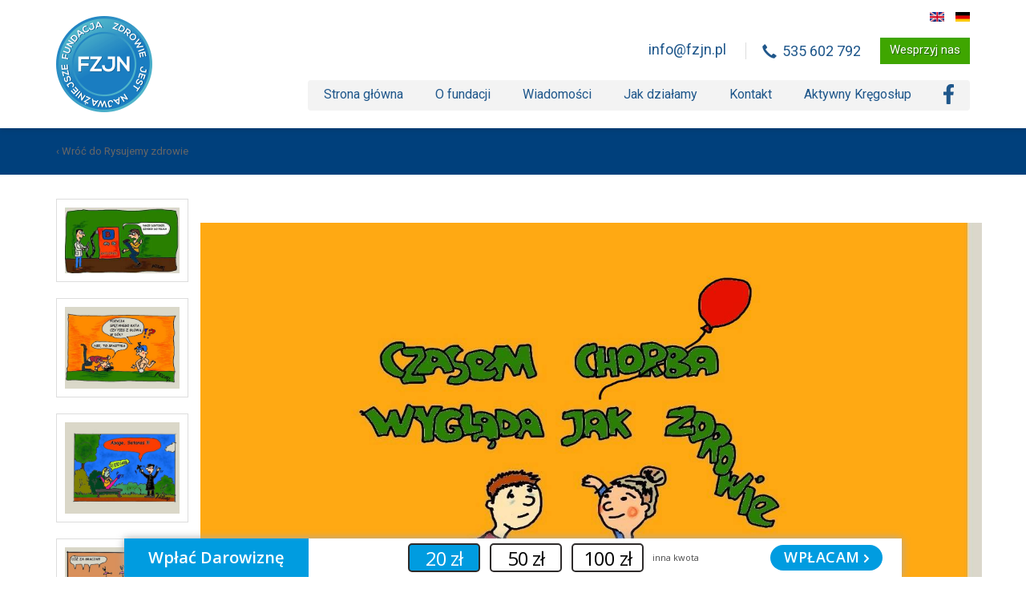

--- FILE ---
content_type: text/html; charset=UTF-8
request_url: https://www.fzjn.pl/galeria/rysujemy-zdrowie/21330778_168218313752531_97671868_o
body_size: 11885
content:
<!DOCTYPE html>
<html lang="pl">
<head>
	<meta charset="utf-8">
	<meta http-equiv="X-UA-Compatible" content="IE=edge">
	<meta name="viewport" content="width=device-width, initial-scale=1">
	
	
	<meta content="noindex,noarchive,follow" name="robots" />	
	<link rel="canonical" href="https://www.fzjn.pl/galeria/rysujemy-zdrowie/21330778_168218313752531_97671868_o" />
	<link rel="publisher" href="" />
	<link rel="alternate" type="application/atom+xml" href="https://www.fzjn.pl/feed/atom" />
	<link rel="alternate" type="application/rss+xml" href="https://www.fzjn.pl/feed" />
	<link rel="icon" href="//www.fzjn.pl/wp-content/uploads/2019/01/cropped-ikona-1-32x32.png" sizes="32x32" />
	<link rel="icon" href="//www.fzjn.pl/wp-content/uploads/2019/01/cropped-ikona-1-192x192.png" sizes="192x192" />
	<link rel="apple-touch-icon-precomposed" href="//www.fzjn.pl/wp-content/uploads/2019/01/cropped-ikona-1-180x180.png" />
	<meta name="msapplication-TileImage" content="//www.fzjn.pl/wp-content/uploads/2019/01/cropped-ikona-1-270x270.png" />
	<meta property="og:site_name" content="Fundacja Zdrowie Jest Najważniejsze"/>
	<meta property="og:title" content=""/>
	<meta property="og:type" content="website"/>
			<meta property="og:url" content="https://www.fzjn.pl/galeria/rysujemy-zdrowie/21330778_168218313752531_97671868_o"/>
		<meta property="og:image" content="https://www.fzjn.pl/wp-content/uploads/2019/02/21330778_168218313752531_97671868_o-900x900.jpg"/>
		
	    <script type="text/javascript">
		var TemplatePath = "https://www.fzjn.pl/wp-content/themes/fzjn";
	</script>

		<style>img:is([sizes="auto" i], [sizes^="auto," i]) { contain-intrinsic-size: 3000px 1500px }</style>
	
		<!-- All in One SEO 4.8.9 - aioseo.com -->
		<title>21330778_168218313752531_97671868_o | Fundacja Zdrowie Jest Najważniejsze</title>
	<meta name="robots" content="max-image-preview:large" />
	<link rel="canonical" href="https://www.fzjn.pl/galeria/rysujemy-zdrowie/21330778_168218313752531_97671868_o" />
	<meta name="generator" content="All in One SEO (AIOSEO) 4.8.9" />
		<meta property="og:locale" content="pl_PL" />
		<meta property="og:site_name" content="Fundacja Zdrowie Jest Najważniejsze |" />
		<meta property="og:type" content="article" />
		<meta property="og:title" content="21330778_168218313752531_97671868_o | Fundacja Zdrowie Jest Najważniejsze" />
		<meta property="og:url" content="https://www.fzjn.pl/galeria/rysujemy-zdrowie/21330778_168218313752531_97671868_o" />
		<meta property="article:published_time" content="2019-02-24T12:47:42+00:00" />
		<meta property="article:modified_time" content="2019-02-24T12:58:59+00:00" />
		<meta name="twitter:card" content="summary" />
		<meta name="twitter:title" content="21330778_168218313752531_97671868_o | Fundacja Zdrowie Jest Najważniejsze" />
		<script type="application/ld+json" class="aioseo-schema">
			{"@context":"https:\/\/schema.org","@graph":[{"@type":"BreadcrumbList","@id":"https:\/\/www.fzjn.pl\/galeria\/rysujemy-zdrowie\/21330778_168218313752531_97671868_o#breadcrumblist","itemListElement":[{"@type":"ListItem","@id":"https:\/\/www.fzjn.pl#listItem","position":1,"name":"Home","item":"https:\/\/www.fzjn.pl","nextItem":{"@type":"ListItem","@id":"https:\/\/www.fzjn.pl\/galeria\/rysujemy-zdrowie\/21330778_168218313752531_97671868_o#listItem","name":"21330778_168218313752531_97671868_o"}},{"@type":"ListItem","@id":"https:\/\/www.fzjn.pl\/galeria\/rysujemy-zdrowie\/21330778_168218313752531_97671868_o#listItem","position":2,"name":"21330778_168218313752531_97671868_o","previousItem":{"@type":"ListItem","@id":"https:\/\/www.fzjn.pl#listItem","name":"Home"}}]},{"@type":"ItemPage","@id":"https:\/\/www.fzjn.pl\/galeria\/rysujemy-zdrowie\/21330778_168218313752531_97671868_o#itempage","url":"https:\/\/www.fzjn.pl\/galeria\/rysujemy-zdrowie\/21330778_168218313752531_97671868_o","name":"21330778_168218313752531_97671868_o | Fundacja Zdrowie Jest Najwa\u017cniejsze","inLanguage":"pl-PL","isPartOf":{"@id":"https:\/\/www.fzjn.pl\/#website"},"breadcrumb":{"@id":"https:\/\/www.fzjn.pl\/galeria\/rysujemy-zdrowie\/21330778_168218313752531_97671868_o#breadcrumblist"},"author":{"@id":"https:\/\/www.fzjn.pl\/author\/dabkoagn#author"},"creator":{"@id":"https:\/\/www.fzjn.pl\/author\/dabkoagn#author"},"datePublished":"2019-02-24T13:47:42+01:00","dateModified":"2019-02-24T13:58:59+01:00"},{"@type":"Organization","@id":"https:\/\/www.fzjn.pl\/#organization","name":"Fundacja Zdrowie Jest Najwa\u017cniejsze","url":"https:\/\/www.fzjn.pl\/"},{"@type":"Person","@id":"https:\/\/www.fzjn.pl\/author\/dabkoagn#author","url":"https:\/\/www.fzjn.pl\/author\/dabkoagn","name":"Agnieszka D\u0105bkowska","image":{"@type":"ImageObject","@id":"https:\/\/www.fzjn.pl\/galeria\/rysujemy-zdrowie\/21330778_168218313752531_97671868_o#authorImage","url":"https:\/\/secure.gravatar.com\/avatar\/16ef353e1e05a2bbcf4bb3c144ee2d9912c55366ca2d53282b840328e25f537e?s=96&d=blank&r=g","width":96,"height":96,"caption":"Agnieszka D\u0105bkowska"}},{"@type":"WebSite","@id":"https:\/\/www.fzjn.pl\/#website","url":"https:\/\/www.fzjn.pl\/","name":"Fundacja Zdrowie Jest Najwa\u017cniejsze","inLanguage":"pl-PL","publisher":{"@id":"https:\/\/www.fzjn.pl\/#organization"}}]}
		</script>
		<!-- All in One SEO -->

<link rel='dns-prefetch' href='//ajax.googleapis.com' />
<link rel='stylesheet' id='wp-block-library-css' href='https://www.fzjn.pl/wp-includes/css/dist/block-library/style.min.css?ver=6.8.3' type='text/css' media='all' />
<style id='classic-theme-styles-inline-css' type='text/css'>
/*! This file is auto-generated */
.wp-block-button__link{color:#fff;background-color:#32373c;border-radius:9999px;box-shadow:none;text-decoration:none;padding:calc(.667em + 2px) calc(1.333em + 2px);font-size:1.125em}.wp-block-file__button{background:#32373c;color:#fff;text-decoration:none}
</style>
<style id='global-styles-inline-css' type='text/css'>
:root{--wp--preset--aspect-ratio--square: 1;--wp--preset--aspect-ratio--4-3: 4/3;--wp--preset--aspect-ratio--3-4: 3/4;--wp--preset--aspect-ratio--3-2: 3/2;--wp--preset--aspect-ratio--2-3: 2/3;--wp--preset--aspect-ratio--16-9: 16/9;--wp--preset--aspect-ratio--9-16: 9/16;--wp--preset--color--black: #000000;--wp--preset--color--cyan-bluish-gray: #abb8c3;--wp--preset--color--white: #ffffff;--wp--preset--color--pale-pink: #f78da7;--wp--preset--color--vivid-red: #cf2e2e;--wp--preset--color--luminous-vivid-orange: #ff6900;--wp--preset--color--luminous-vivid-amber: #fcb900;--wp--preset--color--light-green-cyan: #7bdcb5;--wp--preset--color--vivid-green-cyan: #00d084;--wp--preset--color--pale-cyan-blue: #8ed1fc;--wp--preset--color--vivid-cyan-blue: #0693e3;--wp--preset--color--vivid-purple: #9b51e0;--wp--preset--gradient--vivid-cyan-blue-to-vivid-purple: linear-gradient(135deg,rgba(6,147,227,1) 0%,rgb(155,81,224) 100%);--wp--preset--gradient--light-green-cyan-to-vivid-green-cyan: linear-gradient(135deg,rgb(122,220,180) 0%,rgb(0,208,130) 100%);--wp--preset--gradient--luminous-vivid-amber-to-luminous-vivid-orange: linear-gradient(135deg,rgba(252,185,0,1) 0%,rgba(255,105,0,1) 100%);--wp--preset--gradient--luminous-vivid-orange-to-vivid-red: linear-gradient(135deg,rgba(255,105,0,1) 0%,rgb(207,46,46) 100%);--wp--preset--gradient--very-light-gray-to-cyan-bluish-gray: linear-gradient(135deg,rgb(238,238,238) 0%,rgb(169,184,195) 100%);--wp--preset--gradient--cool-to-warm-spectrum: linear-gradient(135deg,rgb(74,234,220) 0%,rgb(151,120,209) 20%,rgb(207,42,186) 40%,rgb(238,44,130) 60%,rgb(251,105,98) 80%,rgb(254,248,76) 100%);--wp--preset--gradient--blush-light-purple: linear-gradient(135deg,rgb(255,206,236) 0%,rgb(152,150,240) 100%);--wp--preset--gradient--blush-bordeaux: linear-gradient(135deg,rgb(254,205,165) 0%,rgb(254,45,45) 50%,rgb(107,0,62) 100%);--wp--preset--gradient--luminous-dusk: linear-gradient(135deg,rgb(255,203,112) 0%,rgb(199,81,192) 50%,rgb(65,88,208) 100%);--wp--preset--gradient--pale-ocean: linear-gradient(135deg,rgb(255,245,203) 0%,rgb(182,227,212) 50%,rgb(51,167,181) 100%);--wp--preset--gradient--electric-grass: linear-gradient(135deg,rgb(202,248,128) 0%,rgb(113,206,126) 100%);--wp--preset--gradient--midnight: linear-gradient(135deg,rgb(2,3,129) 0%,rgb(40,116,252) 100%);--wp--preset--font-size--small: 13px;--wp--preset--font-size--medium: 20px;--wp--preset--font-size--large: 36px;--wp--preset--font-size--x-large: 42px;--wp--preset--spacing--20: 0.44rem;--wp--preset--spacing--30: 0.67rem;--wp--preset--spacing--40: 1rem;--wp--preset--spacing--50: 1.5rem;--wp--preset--spacing--60: 2.25rem;--wp--preset--spacing--70: 3.38rem;--wp--preset--spacing--80: 5.06rem;--wp--preset--shadow--natural: 6px 6px 9px rgba(0, 0, 0, 0.2);--wp--preset--shadow--deep: 12px 12px 50px rgba(0, 0, 0, 0.4);--wp--preset--shadow--sharp: 6px 6px 0px rgba(0, 0, 0, 0.2);--wp--preset--shadow--outlined: 6px 6px 0px -3px rgba(255, 255, 255, 1), 6px 6px rgba(0, 0, 0, 1);--wp--preset--shadow--crisp: 6px 6px 0px rgba(0, 0, 0, 1);}:where(.is-layout-flex){gap: 0.5em;}:where(.is-layout-grid){gap: 0.5em;}body .is-layout-flex{display: flex;}.is-layout-flex{flex-wrap: wrap;align-items: center;}.is-layout-flex > :is(*, div){margin: 0;}body .is-layout-grid{display: grid;}.is-layout-grid > :is(*, div){margin: 0;}:where(.wp-block-columns.is-layout-flex){gap: 2em;}:where(.wp-block-columns.is-layout-grid){gap: 2em;}:where(.wp-block-post-template.is-layout-flex){gap: 1.25em;}:where(.wp-block-post-template.is-layout-grid){gap: 1.25em;}.has-black-color{color: var(--wp--preset--color--black) !important;}.has-cyan-bluish-gray-color{color: var(--wp--preset--color--cyan-bluish-gray) !important;}.has-white-color{color: var(--wp--preset--color--white) !important;}.has-pale-pink-color{color: var(--wp--preset--color--pale-pink) !important;}.has-vivid-red-color{color: var(--wp--preset--color--vivid-red) !important;}.has-luminous-vivid-orange-color{color: var(--wp--preset--color--luminous-vivid-orange) !important;}.has-luminous-vivid-amber-color{color: var(--wp--preset--color--luminous-vivid-amber) !important;}.has-light-green-cyan-color{color: var(--wp--preset--color--light-green-cyan) !important;}.has-vivid-green-cyan-color{color: var(--wp--preset--color--vivid-green-cyan) !important;}.has-pale-cyan-blue-color{color: var(--wp--preset--color--pale-cyan-blue) !important;}.has-vivid-cyan-blue-color{color: var(--wp--preset--color--vivid-cyan-blue) !important;}.has-vivid-purple-color{color: var(--wp--preset--color--vivid-purple) !important;}.has-black-background-color{background-color: var(--wp--preset--color--black) !important;}.has-cyan-bluish-gray-background-color{background-color: var(--wp--preset--color--cyan-bluish-gray) !important;}.has-white-background-color{background-color: var(--wp--preset--color--white) !important;}.has-pale-pink-background-color{background-color: var(--wp--preset--color--pale-pink) !important;}.has-vivid-red-background-color{background-color: var(--wp--preset--color--vivid-red) !important;}.has-luminous-vivid-orange-background-color{background-color: var(--wp--preset--color--luminous-vivid-orange) !important;}.has-luminous-vivid-amber-background-color{background-color: var(--wp--preset--color--luminous-vivid-amber) !important;}.has-light-green-cyan-background-color{background-color: var(--wp--preset--color--light-green-cyan) !important;}.has-vivid-green-cyan-background-color{background-color: var(--wp--preset--color--vivid-green-cyan) !important;}.has-pale-cyan-blue-background-color{background-color: var(--wp--preset--color--pale-cyan-blue) !important;}.has-vivid-cyan-blue-background-color{background-color: var(--wp--preset--color--vivid-cyan-blue) !important;}.has-vivid-purple-background-color{background-color: var(--wp--preset--color--vivid-purple) !important;}.has-black-border-color{border-color: var(--wp--preset--color--black) !important;}.has-cyan-bluish-gray-border-color{border-color: var(--wp--preset--color--cyan-bluish-gray) !important;}.has-white-border-color{border-color: var(--wp--preset--color--white) !important;}.has-pale-pink-border-color{border-color: var(--wp--preset--color--pale-pink) !important;}.has-vivid-red-border-color{border-color: var(--wp--preset--color--vivid-red) !important;}.has-luminous-vivid-orange-border-color{border-color: var(--wp--preset--color--luminous-vivid-orange) !important;}.has-luminous-vivid-amber-border-color{border-color: var(--wp--preset--color--luminous-vivid-amber) !important;}.has-light-green-cyan-border-color{border-color: var(--wp--preset--color--light-green-cyan) !important;}.has-vivid-green-cyan-border-color{border-color: var(--wp--preset--color--vivid-green-cyan) !important;}.has-pale-cyan-blue-border-color{border-color: var(--wp--preset--color--pale-cyan-blue) !important;}.has-vivid-cyan-blue-border-color{border-color: var(--wp--preset--color--vivid-cyan-blue) !important;}.has-vivid-purple-border-color{border-color: var(--wp--preset--color--vivid-purple) !important;}.has-vivid-cyan-blue-to-vivid-purple-gradient-background{background: var(--wp--preset--gradient--vivid-cyan-blue-to-vivid-purple) !important;}.has-light-green-cyan-to-vivid-green-cyan-gradient-background{background: var(--wp--preset--gradient--light-green-cyan-to-vivid-green-cyan) !important;}.has-luminous-vivid-amber-to-luminous-vivid-orange-gradient-background{background: var(--wp--preset--gradient--luminous-vivid-amber-to-luminous-vivid-orange) !important;}.has-luminous-vivid-orange-to-vivid-red-gradient-background{background: var(--wp--preset--gradient--luminous-vivid-orange-to-vivid-red) !important;}.has-very-light-gray-to-cyan-bluish-gray-gradient-background{background: var(--wp--preset--gradient--very-light-gray-to-cyan-bluish-gray) !important;}.has-cool-to-warm-spectrum-gradient-background{background: var(--wp--preset--gradient--cool-to-warm-spectrum) !important;}.has-blush-light-purple-gradient-background{background: var(--wp--preset--gradient--blush-light-purple) !important;}.has-blush-bordeaux-gradient-background{background: var(--wp--preset--gradient--blush-bordeaux) !important;}.has-luminous-dusk-gradient-background{background: var(--wp--preset--gradient--luminous-dusk) !important;}.has-pale-ocean-gradient-background{background: var(--wp--preset--gradient--pale-ocean) !important;}.has-electric-grass-gradient-background{background: var(--wp--preset--gradient--electric-grass) !important;}.has-midnight-gradient-background{background: var(--wp--preset--gradient--midnight) !important;}.has-small-font-size{font-size: var(--wp--preset--font-size--small) !important;}.has-medium-font-size{font-size: var(--wp--preset--font-size--medium) !important;}.has-large-font-size{font-size: var(--wp--preset--font-size--large) !important;}.has-x-large-font-size{font-size: var(--wp--preset--font-size--x-large) !important;}
:where(.wp-block-post-template.is-layout-flex){gap: 1.25em;}:where(.wp-block-post-template.is-layout-grid){gap: 1.25em;}
:where(.wp-block-columns.is-layout-flex){gap: 2em;}:where(.wp-block-columns.is-layout-grid){gap: 2em;}
:root :where(.wp-block-pullquote){font-size: 1.5em;line-height: 1.6;}
</style>
<link rel='stylesheet' id='SFSImainCss-css' href='https://www.fzjn.pl/wp-content/plugins/ultimate-social-media-icons/css/sfsi-style.css?ver=2.9.5' type='text/css' media='all' />
<link rel='stylesheet' id='bootstrap-css' href='https://www.fzjn.pl/wp-content/themes/fzjn/bootstrap/css/bootstrap.min.css?ver=6.8.3' type='text/css' media='all' />
<link rel='stylesheet' id='layout-css' href='https://www.fzjn.pl/wp-content/themes/fzjn/layout.css?ver=28102022084706' type='text/css' media='all' />
<link rel='stylesheet' id='style-css' href='https://www.fzjn.pl/wp-content/themes/fzjn/style.css?ver=28102022084706' type='text/css' media='all' />
<link rel='stylesheet' id='cleaner-gallery-css' href='https://www.fzjn.pl/wp-content/plugins/cleaner-gallery/css/gallery.min.css?ver=20130526' type='text/css' media='all' />
<link rel='stylesheet' id='dashicons-css' href='https://www.fzjn.pl/wp-includes/css/dashicons.min.css?ver=6.8.3' type='text/css' media='all' />
<link rel='stylesheet' id='thickbox-css' href='https://www.fzjn.pl/wp-includes/js/thickbox/thickbox.css?ver=6.8.3' type='text/css' media='all' />
<script type="text/javascript" src="https://ajax.googleapis.com/ajax/libs/jquery/1.11.0/jquery.min.js?ver=1.11.1" id="jquery-js"></script>
<script type="text/javascript" src="https://www.fzjn.pl/wp-includes/js/jquery/jquery-migrate.min.js?ver=3.4.1" id="jquery-migrate-js"></script>
<script type="text/javascript" src="https://www.fzjn.pl/wp-content/themes/fzjn/js/jquery.maskedinput.min.js?ver=6.8.3" id="masked-js"></script>
<script type="text/javascript" src="https://www.fzjn.pl/wp-content/themes/fzjn/lightbox/jquery.lightbox.min.js?ver=6.8.3" id="lightbox-js"></script>
<script type="text/javascript" src="https://www.fzjn.pl/wp-content/themes/fzjn/bootstrap/js/bootstrap.min.js?ver=6.8.3" id="bootstrap-js"></script>
<script type="text/javascript" src="https://www.fzjn.pl/wp-content/themes/fzjn/js/jquery.cookie.js?ver=6.8.3" id="cookie-js"></script>
<script type="text/javascript" src="https://www.fzjn.pl/wp-content/themes/fzjn/js/jquery.validate.js?ver=6.8.3" id="validate-js"></script>
<script type="text/javascript" src="https://www.fzjn.pl/wp-content/themes/fzjn/js/messages_pl.js?ver=6.8.3" id="validatepl-js"></script>
<script type="text/javascript" src="https://www.fzjn.pl/wp-content/themes/fzjn/js/jquery.ui.touch-punch.min.js?ver=6.8.3" id="uitouch-js"></script>
<script type="text/javascript" src="https://www.fzjn.pl/wp-content/themes/fzjn/js/jquery.mobile.custom.min.js?ver=6.8.3" id="jqm-js"></script>
<script type="text/javascript" id="shop-js-extra">
/* <![CDATA[ */
var ShopAjax = {"ajaxurl":"\/\/www.fzjn.pl\/wp-admin\/admin-ajax.php"};
/* ]]> */
</script>
<script type="text/javascript" src="https://www.fzjn.pl/wp-content/themes/fzjn/js/layout.js?ver=27102025173212" id="shop-js"></script>
<link rel="https://api.w.org/" href="https://www.fzjn.pl/wp-json/" /><link rel="alternate" title="JSON" type="application/json" href="https://www.fzjn.pl/wp-json/wp/v2/media/446" /><link rel='shortlink' href='https://www.fzjn.pl/?p=446' />
<link rel="alternate" title="oEmbed (JSON)" type="application/json+oembed" href="https://www.fzjn.pl/wp-json/oembed/1.0/embed?url=https%3A%2F%2Fwww.fzjn.pl%2Fgaleria%2Frysujemy-zdrowie%2F21330778_168218313752531_97671868_o" />
<link rel="alternate" title="oEmbed (XML)" type="text/xml+oembed" href="https://www.fzjn.pl/wp-json/oembed/1.0/embed?url=https%3A%2F%2Fwww.fzjn.pl%2Fgaleria%2Frysujemy-zdrowie%2F21330778_168218313752531_97671868_o&#038;format=xml" />
<meta name="follow.[base64]" content="cu9zVaUVgwrpg9QyYvra"/><link rel="stylesheet" href="https://www.fzjn.pl/wp-content/plugins/wp-page-numbers/default/wp-page-numbers.css" type="text/css" media="screen" />	<!--[if lt IE 9]>
      <script src="https://oss.maxcdn.com/libs/html5shiv/3.7.0/html5shiv.js"></script>
      <script src="https://oss.maxcdn.com/libs/respond.js/1.4.2/respond.min.js"></script>
    <![endif]-->
	<!--[if lte IE 9]>
      <style>
		body, .sansserif {font-family:Arial, sans-serif;}
      </style>
    <![endif]--> 
</head>
<body data-rsssl=1 class="attachment wp-singular attachment-template-default attachmentid-446 attachment-jpeg wp-theme-fzjn page-21330778_168218313752531_97671868_o sfsi_actvite_theme_default">
<div id="top"></div>
<header>
	<div class="container">
		<div class="relative">
			<a class="logo" href="https://www.fzjn.pl" title="Fundacja Zdrowie Jest Najważniejsze"><img class="img-responsive " src="https://www.fzjn.pl/wp-content/themes/fzjn/images/logo.png" alt="Fundacja Zdrowie Jest Najważniejsze"/></a><ul class="contact">
<li><a class="email" href="mailto:info@fzjn.pl">info@fzjn.pl</a></li>
<li><a class="phone" href="tel:535 602 792"><span class="glyphicon glyphicon-earphone"></span><span class="number">535 602 792</span></a></li>
<li><a class="btn btn-primary wesprzyj" href="/wesprzyj">Wesprzyj nas</a></li>
</ul>
<ul class="lang">
<li><a class="text-hide lang-en" href="/en">EN</a></li>
<li><a class="text-hide lang-de" href="/de">DE</a></li>
</ul>			<nav class="navbar navbar-default navbar-menu" role="navigation">
				<div class="navbar-header">
					<button type="button" class="navbar-toggle" data-toggle="collapse" data-target="#menu-collapse">
						<span class="sr-only">Menu</span>
						<span class="icon-bar"></span>
						<span class="icon-bar"></span>
						<span class="icon-bar"></span>
					</button>
				</div>
				<div id="menu-collapse" class="collapse navbar-collapse"><ul id="menu-naglowek" class="nav navbar-nav"><li id="menu-item-332" class="menu-item menu-item-type-custom menu-item-object-custom menu-item-home menu-item-332"><a href="https://www.fzjn.pl/">Strona główna</a></li><li id="menu-item-220" class="menu-item menu-item-type-post_type menu-item-object-page menu-item-220"><a href="https://www.fzjn.pl/o-fundacji">O fundacji</a></li><li id="menu-item-1964" class="menu-item menu-item-type-taxonomy menu-item-object-category menu-item-1964"><a href="https://www.fzjn.pl/wpisy/wiadomosci">Wiadomości</a></li><li id="menu-item-334" class="menu-item menu-item-type-post_type menu-item-object-page menu-item-334"><a href="https://www.fzjn.pl/jak-dzialamy">Jak działamy</a></li><li id="menu-item-201" class="menu-item menu-item-type-post_type menu-item-object-page menu-item-201"><a href="https://www.fzjn.pl/kontakt">Kontakt</a></li><li id="menu-item-2065" class="menu-item menu-item-type-custom menu-item-object-custom menu-item-2065"><a href="https://www.aktywnykregoslup.pl">Aktywny Kręgosłup</a></li><li id="menu-item-588" class="wpa-allow-target fb-custom-link menu-item menu-item-type-custom menu-item-object-custom menu-item-588"><a target="_blank" href="https://www.facebook.com/Fundacja-Zdrowie-Jest-Najwa%C5%BCniejsze-502668033207664/"><svg viewbox="0 0 15.5 28.999999" style="width: 13.5px;height: auto;">                     <path                        style="fill:currentColor"                        d="m 14.5,16 0.8,-5 H 10.5 V 7.5 C 10.5,6.1 11,5 13.2,5 h 2.3 V 0.4 C 14.2,0.2 12.8,0 11.5,0 7.4,0 4.5,2.5 4.5,7 v 4 H 0 v 5 h 4.5 v 12.7 c 1,0.2 2,0.3 3,0.3 1,0 2,-0.1 3,-0.3 V 16 Z" /></svg></a></li></ul></div>			</nav>
		</div>
	</div>
</header>
<div class="after_sticky"></div>

	
		<div class="container_navi">
			<div class="container">
				<div class="navi" itemscope itemtype="http://data-vocabulary.org/Breadcrumb">
											<a rel="nofollow" class="" href="https://www.fzjn.pl/galeria/rysujemy-zdrowie" title="" >&lsaquo; Wróć do Rysujemy zdrowie</a>
										
				</div>
			</div>
		</div>
	
<div class="container">
	

	<div class="post_content">
	<div class="row">

				<div class="col-xs-12 col-sm-2 attachment-left">
			<a rel="nofollow" href="https://www.fzjn.pl/galeria/rysujemy-zdrowie/18118580_922322754575521_3138363424210383374_n" id="423" class=""><img   src="https://www.fzjn.pl/wp-content/uploads/2019/02/18118580_922322754575521_3138363424210383374_n.jpg" class="423" alt="" decoding="async" fetchpriority="high" /></a><a rel="nofollow" href="https://www.fzjn.pl/galeria/rysujemy-zdrowie/18143062_1368641129840055_1113755683_n1" id="424" class=""><img   src="https://www.fzjn.pl/wp-content/uploads/2019/02/18143062_1368641129840055_1113755683_n1-800x571.jpg" class="424" alt="" decoding="async" srcset="https://www.fzjn.pl/wp-content/uploads/2019/02/18143062_1368641129840055_1113755683_n1-800x571.jpg 800w, https://www.fzjn.pl/wp-content/uploads/2019/02/18143062_1368641129840055_1113755683_n1-400x286.jpg 400w, https://www.fzjn.pl/wp-content/uploads/2019/02/18143062_1368641129840055_1113755683_n1-768x549.jpg 768w, https://www.fzjn.pl/wp-content/uploads/2019/02/18143062_1368641129840055_1113755683_n1.jpg 896w" sizes="(max-width: 800px) 100vw, 800px" /></a><a rel="nofollow" href="https://www.fzjn.pl/galeria/rysujemy-zdrowie/18881923_948806928593770_2287676208298249909_n" id="425" class=""><img   src="https://www.fzjn.pl/wp-content/uploads/2019/02/18881923_948806928593770_2287676208298249909_n-750x600.jpg" class="425" alt="" decoding="async" srcset="https://www.fzjn.pl/wp-content/uploads/2019/02/18881923_948806928593770_2287676208298249909_n-750x600.jpg 750w, https://www.fzjn.pl/wp-content/uploads/2019/02/18881923_948806928593770_2287676208298249909_n-375x300.jpg 375w, https://www.fzjn.pl/wp-content/uploads/2019/02/18881923_948806928593770_2287676208298249909_n-768x614.jpg 768w, https://www.fzjn.pl/wp-content/uploads/2019/02/18881923_948806928593770_2287676208298249909_n.jpg 960w" sizes="(max-width: 750px) 100vw, 750px" /></a><a rel="nofollow" href="https://www.fzjn.pl/galeria/rysujemy-zdrowie/18950923_950672228407240_1993400491653444283_n" id="426" class=""><img   src="https://www.fzjn.pl/wp-content/uploads/2019/02/18950923_950672228407240_1993400491653444283_n-800x571.jpg" class="426" alt="" decoding="async" loading="lazy" srcset="https://www.fzjn.pl/wp-content/uploads/2019/02/18950923_950672228407240_1993400491653444283_n-800x571.jpg 800w, https://www.fzjn.pl/wp-content/uploads/2019/02/18950923_950672228407240_1993400491653444283_n-400x286.jpg 400w, https://www.fzjn.pl/wp-content/uploads/2019/02/18950923_950672228407240_1993400491653444283_n-768x549.jpg 768w, https://www.fzjn.pl/wp-content/uploads/2019/02/18950923_950672228407240_1993400491653444283_n.jpg 896w" sizes="auto, (max-width: 800px) 100vw, 800px" /></a><a rel="nofollow" href="https://www.fzjn.pl/galeria/rysujemy-zdrowie/21557318_170038426903853_1759644576_o" id="427" class=""><img   src="https://www.fzjn.pl/wp-content/uploads/2019/02/21557318_170038426903853_1759644576_o-667x600.jpg" class="427" alt="" decoding="async" loading="lazy" srcset="https://www.fzjn.pl/wp-content/uploads/2019/02/21557318_170038426903853_1759644576_o-667x600.jpg 667w, https://www.fzjn.pl/wp-content/uploads/2019/02/21557318_170038426903853_1759644576_o-1000x900.jpg 1000w, https://www.fzjn.pl/wp-content/uploads/2019/02/21557318_170038426903853_1759644576_o-333x300.jpg 333w, https://www.fzjn.pl/wp-content/uploads/2019/02/21557318_170038426903853_1759644576_o-768x691.jpg 768w, https://www.fzjn.pl/wp-content/uploads/2019/02/21557318_170038426903853_1759644576_o.jpg 1280w" sizes="auto, (max-width: 667px) 100vw, 667px" /></a><a rel="nofollow" href="https://www.fzjn.pl/galeria/rysujemy-zdrowie/22070372_175382336369462_1064655927_o" id="428" class=""><img   src="https://www.fzjn.pl/wp-content/uploads/2019/02/22070372_175382336369462_1064655927_o-672x600.jpg" class="428" alt="" decoding="async" loading="lazy" srcset="https://www.fzjn.pl/wp-content/uploads/2019/02/22070372_175382336369462_1064655927_o-672x600.jpg 672w, https://www.fzjn.pl/wp-content/uploads/2019/02/22070372_175382336369462_1064655927_o-1008x900.jpg 1008w, https://www.fzjn.pl/wp-content/uploads/2019/02/22070372_175382336369462_1064655927_o-336x300.jpg 336w, https://www.fzjn.pl/wp-content/uploads/2019/02/22070372_175382336369462_1064655927_o-768x686.jpg 768w, https://www.fzjn.pl/wp-content/uploads/2019/02/22070372_175382336369462_1064655927_o-1536x1371.jpg 1536w, https://www.fzjn.pl/wp-content/uploads/2019/02/22070372_175382336369462_1064655927_o.jpg 1792w" sizes="auto, (max-width: 672px) 100vw, 672px" /></a><a rel="nofollow" href="https://www.fzjn.pl/galeria/rysujemy-zdrowie/23511134_189511198289909_2082981464136701813_o" id="429" class=""><img   src="https://www.fzjn.pl/wp-content/uploads/2019/02/23511134_189511198289909_2082981464136701813_o-800x533.jpg" class="429" alt="" decoding="async" loading="lazy" srcset="https://www.fzjn.pl/wp-content/uploads/2019/02/23511134_189511198289909_2082981464136701813_o-800x533.jpg 800w, https://www.fzjn.pl/wp-content/uploads/2019/02/23511134_189511198289909_2082981464136701813_o-1200x800.jpg 1200w, https://www.fzjn.pl/wp-content/uploads/2019/02/23511134_189511198289909_2082981464136701813_o-400x267.jpg 400w, https://www.fzjn.pl/wp-content/uploads/2019/02/23511134_189511198289909_2082981464136701813_o-768x512.jpg 768w, https://www.fzjn.pl/wp-content/uploads/2019/02/23511134_189511198289909_2082981464136701813_o-1536x1024.jpg 1536w, https://www.fzjn.pl/wp-content/uploads/2019/02/23511134_189511198289909_2082981464136701813_o-360x240.jpg 360w, https://www.fzjn.pl/wp-content/uploads/2019/02/23511134_189511198289909_2082981464136701813_o.jpg 1728w" sizes="auto, (max-width: 800px) 100vw, 800px" /></a><a rel="nofollow" href="https://www.fzjn.pl/galeria/rysujemy-zdrowie/23550982_189332071641155_1827017766215096062_o" id="430" class=""><img   src="https://www.fzjn.pl/wp-content/uploads/2019/02/23550982_189332071641155_1827017766215096062_o-741x600.jpg" class="430" alt="" decoding="async" loading="lazy" srcset="https://www.fzjn.pl/wp-content/uploads/2019/02/23550982_189332071641155_1827017766215096062_o-741x600.jpg 741w, https://www.fzjn.pl/wp-content/uploads/2019/02/23550982_189332071641155_1827017766215096062_o-1112x900.jpg 1112w, https://www.fzjn.pl/wp-content/uploads/2019/02/23550982_189332071641155_1827017766215096062_o-371x300.jpg 371w, https://www.fzjn.pl/wp-content/uploads/2019/02/23550982_189332071641155_1827017766215096062_o-768x622.jpg 768w, https://www.fzjn.pl/wp-content/uploads/2019/02/23550982_189332071641155_1827017766215096062_o.jpg 1344w" sizes="auto, (max-width: 741px) 100vw, 741px" /></a><a rel="nofollow" href="https://www.fzjn.pl/galeria/rysujemy-zdrowie/23634156_189588108282218_1685510560_o" id="431" class=""><img   src="https://www.fzjn.pl/wp-content/uploads/2019/02/23634156_189588108282218_1685510560_o-800x554.jpg" class="431" alt="" decoding="async" loading="lazy" srcset="https://www.fzjn.pl/wp-content/uploads/2019/02/23634156_189588108282218_1685510560_o-800x554.jpg 800w, https://www.fzjn.pl/wp-content/uploads/2019/02/23634156_189588108282218_1685510560_o-1200x831.jpg 1200w, https://www.fzjn.pl/wp-content/uploads/2019/02/23634156_189588108282218_1685510560_o-400x277.jpg 400w, https://www.fzjn.pl/wp-content/uploads/2019/02/23634156_189588108282218_1685510560_o-768x532.jpg 768w, https://www.fzjn.pl/wp-content/uploads/2019/02/23634156_189588108282218_1685510560_o-1536x1063.jpg 1536w, https://www.fzjn.pl/wp-content/uploads/2019/02/23634156_189588108282218_1685510560_o.jpg 1664w" sizes="auto, (max-width: 800px) 100vw, 800px" /></a><a rel="nofollow" href="https://www.fzjn.pl/galeria/rysujemy-zdrowie/31287473_241704439737251_1278500816424009728_n" id="432" class=""><img   src="https://www.fzjn.pl/wp-content/uploads/2019/02/31287473_241704439737251_1278500816424009728_n-764x600.jpg" class="432" alt="" decoding="async" loading="lazy" srcset="https://www.fzjn.pl/wp-content/uploads/2019/02/31287473_241704439737251_1278500816424009728_n-764x600.jpg 764w, https://www.fzjn.pl/wp-content/uploads/2019/02/31287473_241704439737251_1278500816424009728_n-1145x900.jpg 1145w, https://www.fzjn.pl/wp-content/uploads/2019/02/31287473_241704439737251_1278500816424009728_n-382x300.jpg 382w, https://www.fzjn.pl/wp-content/uploads/2019/02/31287473_241704439737251_1278500816424009728_n-768x603.jpg 768w, https://www.fzjn.pl/wp-content/uploads/2019/02/31287473_241704439737251_1278500816424009728_n-1536x1207.jpg 1536w, https://www.fzjn.pl/wp-content/uploads/2019/02/31287473_241704439737251_1278500816424009728_n.jpg 1792w" sizes="auto, (max-width: 764px) 100vw, 764px" /></a><a rel="nofollow" href="https://www.fzjn.pl/galeria/rysujemy-zdrowie/21330539_168235070417522_1390387226_o1" id="445" class=""><img   src="https://www.fzjn.pl/wp-content/uploads/2019/02/21330539_168235070417522_1390387226_o1-648x600.jpg" class="445" alt="" decoding="async" loading="lazy" srcset="https://www.fzjn.pl/wp-content/uploads/2019/02/21330539_168235070417522_1390387226_o1-648x600.jpg 648w, https://www.fzjn.pl/wp-content/uploads/2019/02/21330539_168235070417522_1390387226_o1-324x300.jpg 324w, https://www.fzjn.pl/wp-content/uploads/2019/02/21330539_168235070417522_1390387226_o1-768x711.jpg 768w, https://www.fzjn.pl/wp-content/uploads/2019/02/21330539_168235070417522_1390387226_o1-972x900.jpg 972w, https://www.fzjn.pl/wp-content/uploads/2019/02/21330539_168235070417522_1390387226_o1.jpg 1728w" sizes="auto, (max-width: 648px) 100vw, 648px" /></a><a rel="nofollow" href="https://www.fzjn.pl/galeria/rysujemy-zdrowie/21330778_168218313752531_97671868_o" id="446" class=" thumbnail-active"><img   src="https://www.fzjn.pl/wp-content/uploads/2019/02/21330778_168218313752531_97671868_o-600x600.jpg" class="446" alt="" decoding="async" loading="lazy" srcset="https://www.fzjn.pl/wp-content/uploads/2019/02/21330778_168218313752531_97671868_o-600x600.jpg 600w, https://www.fzjn.pl/wp-content/uploads/2019/02/21330778_168218313752531_97671868_o-300x300.jpg 300w, https://www.fzjn.pl/wp-content/uploads/2019/02/21330778_168218313752531_97671868_o-768x768.jpg 768w, https://www.fzjn.pl/wp-content/uploads/2019/02/21330778_168218313752531_97671868_o-900x900.jpg 900w, https://www.fzjn.pl/wp-content/uploads/2019/02/21330778_168218313752531_97671868_o.jpg 1408w" sizes="auto, (max-width: 600px) 100vw, 600px" /></a><a rel="nofollow" href="https://www.fzjn.pl/galeria/rysujemy-zdrowie/28312281_220906128483749_970277222_o" id="448" class=""><img   src="https://www.fzjn.pl/wp-content/uploads/2019/02/28312281_220906128483749_970277222_o-776x600.jpg" class="448" alt="" decoding="async" loading="lazy" srcset="https://www.fzjn.pl/wp-content/uploads/2019/02/28312281_220906128483749_970277222_o-776x600.jpg 776w, https://www.fzjn.pl/wp-content/uploads/2019/02/28312281_220906128483749_970277222_o-388x300.jpg 388w, https://www.fzjn.pl/wp-content/uploads/2019/02/28312281_220906128483749_970277222_o-768x593.jpg 768w, https://www.fzjn.pl/wp-content/uploads/2019/02/28312281_220906128483749_970277222_o-1165x900.jpg 1165w, https://www.fzjn.pl/wp-content/uploads/2019/02/28312281_220906128483749_970277222_o.jpg 1408w" sizes="auto, (max-width: 776px) 100vw, 776px" /></a><a rel="nofollow" href="https://www.fzjn.pl/galeria/rysujemy-zdrowie/28417519_220965265144502_1447188747_o" id="449" class=""><img   src="https://www.fzjn.pl/wp-content/uploads/2019/02/28417519_220965265144502_1447188747_o-706x600.jpg" class="449" alt="" decoding="async" loading="lazy" srcset="https://www.fzjn.pl/wp-content/uploads/2019/02/28417519_220965265144502_1447188747_o-706x600.jpg 706w, https://www.fzjn.pl/wp-content/uploads/2019/02/28417519_220965265144502_1447188747_o-353x300.jpg 353w, https://www.fzjn.pl/wp-content/uploads/2019/02/28417519_220965265144502_1447188747_o-768x653.jpg 768w, https://www.fzjn.pl/wp-content/uploads/2019/02/28417519_220965265144502_1447188747_o-1059x900.jpg 1059w, https://www.fzjn.pl/wp-content/uploads/2019/02/28417519_220965265144502_1447188747_o.jpg 1280w" sizes="auto, (max-width: 706px) 100vw, 706px" /></a><a rel="nofollow" href="https://www.fzjn.pl/galeria/rysujemy-zdrowie/28460241_220888111818884_887370533_o1" id="451" class=""><img   src="https://www.fzjn.pl/wp-content/uploads/2019/02/28460241_220888111818884_887370533_o1-800x507.jpg" class="451" alt="" decoding="async" loading="lazy" srcset="https://www.fzjn.pl/wp-content/uploads/2019/02/28460241_220888111818884_887370533_o1-800x507.jpg 800w, https://www.fzjn.pl/wp-content/uploads/2019/02/28460241_220888111818884_887370533_o1-400x253.jpg 400w, https://www.fzjn.pl/wp-content/uploads/2019/02/28460241_220888111818884_887370533_o1-768x486.jpg 768w, https://www.fzjn.pl/wp-content/uploads/2019/02/28460241_220888111818884_887370533_o1-1200x760.jpg 1200w, https://www.fzjn.pl/wp-content/uploads/2019/02/28460241_220888111818884_887370533_o1.jpg 1920w" sizes="auto, (max-width: 800px) 100vw, 800px" /></a><a rel="nofollow" href="https://www.fzjn.pl/galeria/rysujemy-zdrowie/17629962_904070733067390_3183568986835954352_n" id="452" class=""><img   src="https://www.fzjn.pl/wp-content/uploads/2019/02/17629962_904070733067390_3183568986835954352_n-800x454.png" class="452" alt="" decoding="async" loading="lazy" srcset="https://www.fzjn.pl/wp-content/uploads/2019/02/17629962_904070733067390_3183568986835954352_n-800x454.png 800w, https://www.fzjn.pl/wp-content/uploads/2019/02/17629962_904070733067390_3183568986835954352_n-400x227.png 400w, https://www.fzjn.pl/wp-content/uploads/2019/02/17629962_904070733067390_3183568986835954352_n-768x436.png 768w, https://www.fzjn.pl/wp-content/uploads/2019/02/17629962_904070733067390_3183568986835954352_n.png 954w" sizes="auto, (max-width: 800px) 100vw, 800px" /></a><a rel="nofollow" href="https://www.fzjn.pl/galeria/rysujemy-zdrowie/17991666_919648181509645_4382397935992742483_o" id="453" class=""><img   src="https://www.fzjn.pl/wp-content/uploads/2019/02/17991666_919648181509645_4382397935992742483_o-598x600.png" class="453" alt="" decoding="async" loading="lazy" srcset="https://www.fzjn.pl/wp-content/uploads/2019/02/17991666_919648181509645_4382397935992742483_o-598x600.png 598w, https://www.fzjn.pl/wp-content/uploads/2019/02/17991666_919648181509645_4382397935992742483_o-299x300.png 299w, https://www.fzjn.pl/wp-content/uploads/2019/02/17991666_919648181509645_4382397935992742483_o-768x771.png 768w, https://www.fzjn.pl/wp-content/uploads/2019/02/17991666_919648181509645_4382397935992742483_o-897x900.png 897w, https://www.fzjn.pl/wp-content/uploads/2019/02/17991666_919648181509645_4382397935992742483_o.png 1030w" sizes="auto, (max-width: 598px) 100vw, 598px" /></a><a rel="nofollow" href="https://www.fzjn.pl/galeria/rysujemy-zdrowie/18944535_1410218002349034_831574184_n1" id="454" class=""><img   src="https://www.fzjn.pl/wp-content/uploads/2019/02/18944535_1410218002349034_831574184_n1-800x587.jpg" class="454" alt="" decoding="async" loading="lazy" srcset="https://www.fzjn.pl/wp-content/uploads/2019/02/18944535_1410218002349034_831574184_n1-800x587.jpg 800w, https://www.fzjn.pl/wp-content/uploads/2019/02/18944535_1410218002349034_831574184_n1-400x293.jpg 400w, https://www.fzjn.pl/wp-content/uploads/2019/02/18944535_1410218002349034_831574184_n1-768x563.jpg 768w, https://www.fzjn.pl/wp-content/uploads/2019/02/18944535_1410218002349034_831574184_n1.jpg 960w" sizes="auto, (max-width: 800px) 100vw, 800px" /></a><a rel="nofollow" href="https://www.fzjn.pl/galeria/rysujemy-zdrowie/22119809_175544246353271_1897301666_o" id="455" class=""><img   src="https://www.fzjn.pl/wp-content/uploads/2019/02/22119809_175544246353271_1897301666_o-800x462.jpg" class="455" alt="" decoding="async" loading="lazy" srcset="https://www.fzjn.pl/wp-content/uploads/2019/02/22119809_175544246353271_1897301666_o-800x462.jpg 800w, https://www.fzjn.pl/wp-content/uploads/2019/02/22119809_175544246353271_1897301666_o-400x231.jpg 400w, https://www.fzjn.pl/wp-content/uploads/2019/02/22119809_175544246353271_1897301666_o-768x443.jpg 768w, https://www.fzjn.pl/wp-content/uploads/2019/02/22119809_175544246353271_1897301666_o-1200x692.jpg 1200w, https://www.fzjn.pl/wp-content/uploads/2019/02/22119809_175544246353271_1897301666_o.jpg 1664w" sizes="auto, (max-width: 800px) 100vw, 800px" /></a><a rel="nofollow" href="https://www.fzjn.pl/galeria/rysujemy-zdrowie/28810930_225617458012616_657443255_o" id="456" class=""><img   src="https://www.fzjn.pl/wp-content/uploads/2019/02/28810930_225617458012616_657443255_o-768x600.jpg" class="456" alt="" decoding="async" loading="lazy" srcset="https://www.fzjn.pl/wp-content/uploads/2019/02/28810930_225617458012616_657443255_o-768x600.jpg 768w, https://www.fzjn.pl/wp-content/uploads/2019/02/28810930_225617458012616_657443255_o-384x300.jpg 384w, https://www.fzjn.pl/wp-content/uploads/2019/02/28810930_225617458012616_657443255_o-1152x900.jpg 1152w, https://www.fzjn.pl/wp-content/uploads/2019/02/28810930_225617458012616_657443255_o.jpg 2048w" sizes="auto, (max-width: 768px) 100vw, 768px" /></a><a rel="nofollow" href="https://www.fzjn.pl/galeria/rysujemy-zdrowie/28876263_225602071347488_1488687458_o" id="457" class=""><img   src="https://www.fzjn.pl/wp-content/uploads/2019/02/28876263_225602071347488_1488687458_o-800x492.jpg" class="457" alt="" decoding="async" loading="lazy" srcset="https://www.fzjn.pl/wp-content/uploads/2019/02/28876263_225602071347488_1488687458_o-800x492.jpg 800w, https://www.fzjn.pl/wp-content/uploads/2019/02/28876263_225602071347488_1488687458_o-400x246.jpg 400w, https://www.fzjn.pl/wp-content/uploads/2019/02/28876263_225602071347488_1488687458_o-768x473.jpg 768w, https://www.fzjn.pl/wp-content/uploads/2019/02/28876263_225602071347488_1488687458_o-1200x738.jpg 1200w, https://www.fzjn.pl/wp-content/uploads/2019/02/28876263_225602071347488_1488687458_o.jpg 1664w" sizes="auto, (max-width: 800px) 100vw, 800px" /></a><a rel="nofollow" href="https://www.fzjn.pl/galeria/rysujemy-zdrowie/28877266_225609644680064_1761956418_o1" id="458" class=""><img   src="https://www.fzjn.pl/wp-content/uploads/2019/02/28877266_225609644680064_1761956418_o1-800x575.jpg" class="458" alt="" decoding="async" loading="lazy" srcset="https://www.fzjn.pl/wp-content/uploads/2019/02/28877266_225609644680064_1761956418_o1-800x575.jpg 800w, https://www.fzjn.pl/wp-content/uploads/2019/02/28877266_225609644680064_1761956418_o1-400x288.jpg 400w, https://www.fzjn.pl/wp-content/uploads/2019/02/28877266_225609644680064_1761956418_o1-768x552.jpg 768w, https://www.fzjn.pl/wp-content/uploads/2019/02/28877266_225609644680064_1761956418_o1-1200x863.jpg 1200w, https://www.fzjn.pl/wp-content/uploads/2019/02/28877266_225609644680064_1761956418_o1.jpg 2048w" sizes="auto, (max-width: 800px) 100vw, 800px" /></a><a rel="nofollow" href="https://www.fzjn.pl/galeria/rysujemy-zdrowie/28943574_225861784654850_278446952_o" id="459" class=""><img   src="https://www.fzjn.pl/wp-content/uploads/2019/02/28943574_225861784654850_278446952_o-800x568.jpg" class="459" alt="" decoding="async" loading="lazy" srcset="https://www.fzjn.pl/wp-content/uploads/2019/02/28943574_225861784654850_278446952_o-800x568.jpg 800w, https://www.fzjn.pl/wp-content/uploads/2019/02/28943574_225861784654850_278446952_o-400x284.jpg 400w, https://www.fzjn.pl/wp-content/uploads/2019/02/28943574_225861784654850_278446952_o-768x545.jpg 768w, https://www.fzjn.pl/wp-content/uploads/2019/02/28943574_225861784654850_278446952_o-1200x852.jpg 1200w, https://www.fzjn.pl/wp-content/uploads/2019/02/28943574_225861784654850_278446952_o.jpg 1984w" sizes="auto, (max-width: 800px) 100vw, 800px" /></a><a rel="nofollow" href="https://www.fzjn.pl/galeria/rysujemy-zdrowie/31252847_241714786402883_8818045141223735296_n" id="460" class=""><img   src="https://www.fzjn.pl/wp-content/uploads/2019/02/31252847_241714786402883_8818045141223735296_n-800x490.jpg" class="460" alt="" decoding="async" loading="lazy" srcset="https://www.fzjn.pl/wp-content/uploads/2019/02/31252847_241714786402883_8818045141223735296_n-800x490.jpg 800w, https://www.fzjn.pl/wp-content/uploads/2019/02/31252847_241714786402883_8818045141223735296_n-400x245.jpg 400w, https://www.fzjn.pl/wp-content/uploads/2019/02/31252847_241714786402883_8818045141223735296_n-768x471.jpg 768w, https://www.fzjn.pl/wp-content/uploads/2019/02/31252847_241714786402883_8818045141223735296_n-1200x735.jpg 1200w, https://www.fzjn.pl/wp-content/uploads/2019/02/31252847_241714786402883_8818045141223735296_n.jpg 1984w" sizes="auto, (max-width: 800px) 100vw, 800px" /></a><a rel="nofollow" href="https://www.fzjn.pl/galeria/rysujemy-zdrowie/31960386_245681942672834_3109990917159780352_n1" id="461" class=""><img   src="https://www.fzjn.pl/wp-content/uploads/2019/02/31960386_245681942672834_3109990917159780352_n1-757x600.jpg" class="461" alt="" decoding="async" loading="lazy" srcset="https://www.fzjn.pl/wp-content/uploads/2019/02/31960386_245681942672834_3109990917159780352_n1-757x600.jpg 757w, https://www.fzjn.pl/wp-content/uploads/2019/02/31960386_245681942672834_3109990917159780352_n1-378x300.jpg 378w, https://www.fzjn.pl/wp-content/uploads/2019/02/31960386_245681942672834_3109990917159780352_n1-768x609.jpg 768w, https://www.fzjn.pl/wp-content/uploads/2019/02/31960386_245681942672834_3109990917159780352_n1-1135x900.jpg 1135w, https://www.fzjn.pl/wp-content/uploads/2019/02/31960386_245681942672834_3109990917159780352_n1.jpg 1856w" sizes="auto, (max-width: 757px) 100vw, 757px" /></a><a rel="nofollow" href="https://www.fzjn.pl/galeria/rysujemy-zdrowie/32313457_247309159176779_179336827595915264_n" id="462" class=""><img   src="https://www.fzjn.pl/wp-content/uploads/2019/02/32313457_247309159176779_179336827595915264_n-800x590.jpg" class="462" alt="" decoding="async" loading="lazy" srcset="https://www.fzjn.pl/wp-content/uploads/2019/02/32313457_247309159176779_179336827595915264_n-800x590.jpg 800w, https://www.fzjn.pl/wp-content/uploads/2019/02/32313457_247309159176779_179336827595915264_n-400x295.jpg 400w, https://www.fzjn.pl/wp-content/uploads/2019/02/32313457_247309159176779_179336827595915264_n-768x567.jpg 768w, https://www.fzjn.pl/wp-content/uploads/2019/02/32313457_247309159176779_179336827595915264_n-1200x886.jpg 1200w, https://www.fzjn.pl/wp-content/uploads/2019/02/32313457_247309159176779_179336827595915264_n.jpg 2048w" sizes="auto, (max-width: 800px) 100vw, 800px" /></a>		</div>
		<div class="col-xs-12 col-sm-10 attachment-right text-center content">
			<img   src="https://www.fzjn.pl/wp-content/uploads/2019/02/21330778_168218313752531_97671868_o.jpg" class="attachment-full size-full" alt="" decoding="async" loading="lazy" srcset="https://www.fzjn.pl/wp-content/uploads/2019/02/21330778_168218313752531_97671868_o.jpg 1408w, https://www.fzjn.pl/wp-content/uploads/2019/02/21330778_168218313752531_97671868_o-300x300.jpg 300w, https://www.fzjn.pl/wp-content/uploads/2019/02/21330778_168218313752531_97671868_o-600x600.jpg 600w, https://www.fzjn.pl/wp-content/uploads/2019/02/21330778_168218313752531_97671868_o-768x768.jpg 768w, https://www.fzjn.pl/wp-content/uploads/2019/02/21330778_168218313752531_97671868_o-900x900.jpg 900w" sizes="auto, (max-width: 1408px) 100vw, 1408px" />		</div>

		</div>
</div>
</div>
	<div class="section section_even partners">
		<h3 class="text-center">Patroni i partnerzy</h3>
											<div class="item ">
						<div class="container">
							<div class="row">
							<div class="col-xs-6 col-sm-3">
		<div class="patron">
			<a href="https://www.fzjn.pl/patroni-i-partnerzy/medtronic-foundation-2" title="Medtronic Foundation"><img   src="https://www.fzjn.pl/wp-content/uploads/2021/12/medtronic-logo.png" class="img-responsive wp-post-image" alt="Medtronic Foundation" title="Medtronic Foundation" decoding="async" loading="lazy" /></a>
		</div>
		</div><div class="col-xs-6 col-sm-3">
		<div class="patron">
			<a href="https://www.fzjn.pl/patroni-i-partnerzy/grudniewscy" title="Grudniewscy"></a>
		</div>
		</div><div class="col-xs-6 col-sm-3">
		<div class="patron">
			<a href="https://www.fzjn.pl/patroni-i-partnerzy/samodzielni" title="Samodzielni"><img   src="https://www.fzjn.pl/wp-content/uploads/2019/02/samodzielni_logo.png" class="img-responsive wp-post-image" alt="Samodzielni" title="Samodzielni" decoding="async" loading="lazy" /></a>
		</div>
		</div><div class="col-xs-6 col-sm-3">
		<div class="patron">
			<a href="https://www.fzjn.pl/patroni-i-partnerzy/librego" title="Librego"><img   src="https://www.fzjn.pl/wp-content/uploads/2019/03/Librego-logo-biuro-rachunkowe-CMYK-duze-400x120.jpg" class="img-responsive wp-post-image" alt="Librego" title="Librego" decoding="async" loading="lazy" srcset="https://www.fzjn.pl/wp-content/uploads/2019/03/Librego-logo-biuro-rachunkowe-CMYK-duze-400x120.jpg 400w, https://www.fzjn.pl/wp-content/uploads/2019/03/Librego-logo-biuro-rachunkowe-CMYK-duze-800x240.jpg 800w, https://www.fzjn.pl/wp-content/uploads/2019/03/Librego-logo-biuro-rachunkowe-CMYK-duze-768x231.jpg 768w, https://www.fzjn.pl/wp-content/uploads/2019/03/Librego-logo-biuro-rachunkowe-CMYK-duze-1200x361.jpg 1200w, https://www.fzjn.pl/wp-content/uploads/2019/03/Librego-logo-biuro-rachunkowe-CMYK-duze.jpg 2048w" sizes="auto, (max-width: 400px) 100vw, 400px" /></a>
		</div>
		</div>							</div>
						</div>
					</div>
									<div class="item ">
						<div class="container">
							<div class="row">
							<div class="col-xs-6 col-sm-3">
		<div class="patron">
			<a href="https://www.fzjn.pl/patroni-i-partnerzy/fizjopozytywni" title="Fizjopozytywni"><img   src="https://www.fzjn.pl/wp-content/uploads/2022/05/Fizjopozytywni-300x300.jpg" class="img-responsive wp-post-image" alt="Fizjopozytywni" title="Fizjopozytywni" decoding="async" loading="lazy" srcset="https://www.fzjn.pl/wp-content/uploads/2022/05/Fizjopozytywni-300x300.jpg 300w, https://www.fzjn.pl/wp-content/uploads/2022/05/Fizjopozytywni-600x600.jpg 600w, https://www.fzjn.pl/wp-content/uploads/2022/05/Fizjopozytywni-768x768.jpg 768w, https://www.fzjn.pl/wp-content/uploads/2022/05/Fizjopozytywni-e1651514391301.jpg 50w" sizes="auto, (max-width: 300px) 100vw, 300px" /></a>
		</div>
		</div>							</div>
						</div>
					</div>
									</div>
	 
<div class="clearfix"></div>
<div class="footer" >
	<div class="container">
		<div class="row" >
			
			<div class="col-sm-8 col-md-9">
				<div class="footer_left">
					<div class="menu-stopka-container"><ul id="menu-stopka" class=""><li id="menu-item-352" class="btn btn-primary btn-wesprzyj menu-item menu-item-type-post_type menu-item-object-page menu-item-352"><a href="https://www.fzjn.pl/wesprzyj-nas">Wesprzyj nas</a></li><li id="menu-item-353" class="fb text-hide menu-item menu-item-type-custom menu-item-object-custom menu-item-353"><a target="_blank" href="https://www.facebook.com/Fundacja-Zdrowie-Jest-Najwa%C5%BCniejsze-502668033207664/">FB</a></li><li id="menu-item-775" class="menu-item menu-item-type-post_type menu-item-object-page menu-item-775"><a href="https://www.fzjn.pl/regulamin-wplat">Regulamin wpłat</a></li><li id="menu-item-2024" class="menu-item menu-item-type-post_type menu-item-object-page menu-item-2024"><a href="https://www.fzjn.pl/fanipay-dziekujemy">fanipay-dziekujemy</a></li><li id="menu-item-349" class="menu-item menu-item-type-post_type menu-item-object-page menu-item-349"><a href="https://www.fzjn.pl/o-fundacji/kodeks-dobrych-praktyk">Kodeks Dobrych Praktyk</a></li><li id="menu-item-350" class="menu-item menu-item-type-post_type menu-item-object-page menu-item-350"><a href="https://www.fzjn.pl/polityka-prywatnosci-i-cookies">Polityka prywatności i cookies</a></li></ul></div>				</div>
			</div>
			<div class="sfsi_widget sfsi_shortcode_container"><div class="norm_row sfsi_wDiv "  style="width:225px;text-align:left;"><div style='width:40px; height:40px;margin-left:5px;margin-bottom:5px; ' class='sfsi_wicons shuffeldiv ' ><div class='inerCnt'><a class=' sficn' data-effect='' target='_blank' rel='noopener'  href='https://www.facebook.com/profile.php?id=100064911811291' id='sfsiid_facebook_icon' style='width:40px;height:40px;opacity:1;'  ><img data-pin-nopin='true' alt='Facebook' title='Facebook' src='https://www.fzjn.pl/wp-content/plugins/ultimate-social-media-icons/images/icons_theme/default/default_facebook.png' width='40' height='40' style='' class='sfcm sfsi_wicon ' data-effect=''   /></a></div></div><div style='width:40px; height:40px;margin-left:5px;margin-bottom:5px; ' class='sfsi_wicons shuffeldiv ' ><div class='inerCnt'><a class=' sficn' data-effect='' target='_blank' rel='noopener'  href='https://youtube.com/channel/UC1fyZrC2IPT-eROKSMQZkpQ' id='sfsiid_youtube_icon' style='width:40px;height:40px;opacity:1;'  ><img data-pin-nopin='true' alt='YouTube' title='YouTube' src='https://www.fzjn.pl/wp-content/plugins/ultimate-social-media-icons/images/icons_theme/default/default_youtube.png' width='40' height='40' style='' class='sfcm sfsi_wicon ' data-effect=''   /></a></div></div><div style='width:40px; height:40px;margin-left:5px;margin-bottom:5px; ' class='sfsi_wicons shuffeldiv ' ><div class='inerCnt'><a class=' sficn' data-effect='' target='_blank' rel='noopener'  href='https://www.instagram.com/fundacja_zdrowie_jest_najwazni/' id='sfsiid_instagram_icon' style='width:40px;height:40px;opacity:1;'  ><img data-pin-nopin='true' alt='Instagram' title='Instagram' src='https://www.fzjn.pl/wp-content/plugins/ultimate-social-media-icons/images/icons_theme/default/default_instagram.png' width='40' height='40' style='' class='sfcm sfsi_wicon ' data-effect=''   /></a></div></div></div ><div id="sfsi_holder" class="sfsi_holders" style="position: relative; float: left;width:100%;z-index:-1;"></div ><script>window.addEventListener("sfsi_functions_loaded", function()
			{
				if (typeof sfsi_widget_set == "function") {
					sfsi_widget_set();
				}
			}); </script><div style="clear: both;"></div></div>			<div class="col-sm-4 col-md-3">
				<div class="footer_right">
					<p>Fundacja Zdrowie Jest Najważniejsze<br />
ul. Książkowa 9 G lok. 602<br />
03-134 Warszawa</p>
<p><a class="email" href="mailto:info@fzjn.pl">info@fzjn.pl</a><br />
<a class="phone" href="tel:535602792">tel. 535 602 792</a></p>
				</div>
			</div>
		</div>
		<div class="footer_bottom">
			? 2026 Wszelkie prawa zastrzeżone | Realizacja <a target="_blank" title="Strony internetowe Warszawa" rel="nofollow" href="https://www.kreujemy.pl">Kreujemy.pl</a>				
		</div>
	</div>
</div>
<div id="popup_umow" class="modal fade">
  <div class="modal-dialog"><!-- modal-sm -->
    <div  id="content_umow" class="modal-content">
		
    </div><!-- /.modal-content -->
  </div><!-- /.modal-dialog -->
</div><!-- /.modal -->




<a rel="nofollow" href="#" class="back-to-top"><span class="glyphicon glyphicon-circle-arrow-up"></span></a>


    
<script type="speculationrules">
{"prefetch":[{"source":"document","where":{"and":[{"href_matches":"\/*"},{"not":{"href_matches":["\/wp-*.php","\/wp-admin\/*","\/wp-content\/uploads\/*","\/wp-content\/*","\/wp-content\/plugins\/*","\/wp-content\/themes\/fzjn\/*","\/*\\?(.+)"]}},{"not":{"selector_matches":"a[rel~=\"nofollow\"]"}},{"not":{"selector_matches":".no-prefetch, .no-prefetch a"}}]},"eagerness":"conservative"}]}
</script>

		<style>
			.admin-bar #fanimani-1proc-bar{
				top: 32px !important;
			}

			@media screen and (max-width: 782px){
				.admin-bar #fanimani-1proc-bar{
					top: 46px !important;
				}
			}

			.admin-bar #wpadminbar{
				z-index: 16777201!important;
			}
		</style>
	<script id="fanimani-widget-script" async type="text/javascript" src="https://widget2.fanimani.pl/Lfdun3FshVoFzBuwYmUwoh.js" ></script>                <!--facebook like and share js -->
                <div id="fb-root"></div>
                <script>
                    (function(d, s, id) {
                        var js, fjs = d.getElementsByTagName(s)[0];
                        if (d.getElementById(id)) return;
                        js = d.createElement(s);
                        js.id = id;
                        js.src = "https://connect.facebook.net/en_US/sdk.js#xfbml=1&version=v3.2";
                        fjs.parentNode.insertBefore(js, fjs);
                    }(document, 'script', 'facebook-jssdk'));
                </script>
                <script>
window.addEventListener('sfsi_functions_loaded', function() {
    if (typeof sfsi_responsive_toggle == 'function') {
        sfsi_responsive_toggle(0);
        // console.log('sfsi_responsive_toggle');

    }
})
</script>
    <script>
        window.addEventListener('sfsi_functions_loaded', function () {
            if (typeof sfsi_plugin_version == 'function') {
                sfsi_plugin_version(2.77);
            }
        });

        function sfsi_processfurther(ref) {
            var feed_id = '[base64]';
            var feedtype = 8;
            var email = jQuery(ref).find('input[name="email"]').val();
            var filter = /^(([^<>()[\]\\.,;:\s@\"]+(\.[^<>()[\]\\.,;:\s@\"]+)*)|(\".+\"))@((\[[0-9]{1,3}\.[0-9]{1,3}\.[0-9]{1,3}\.[0-9]{1,3}\])|(([a-zA-Z\-0-9]+\.)+[a-zA-Z]{2,}))$/;
            if ((email != "Enter your email") && (filter.test(email))) {
                if (feedtype == "8") {
                    var url = "https://api.follow.it/subscription-form/" + feed_id + "/" + feedtype;
                    window.open(url, "popupwindow", "scrollbars=yes,width=1080,height=760");
                    return true;
                }
            } else {
                alert("Please enter email address");
                jQuery(ref).find('input[name="email"]').focus();
                return false;
            }
        }
    </script>
    <style type="text/css" aria-selected="true">
        .sfsi_subscribe_Popinner {
             width: 100% !important;

            height: auto !important;

         padding: 18px 0px !important;

            background-color: #ffffff !important;
        }

        .sfsi_subscribe_Popinner form {
            margin: 0 20px !important;
        }

        .sfsi_subscribe_Popinner h5 {
            font-family: Helvetica,Arial,sans-serif !important;

             font-weight: bold !important;   color:#000000 !important; font-size: 16px !important;   text-align:center !important; margin: 0 0 10px !important;
            padding: 0 !important;
        }

        .sfsi_subscription_form_field {
            margin: 5px 0 !important;
            width: 100% !important;
            display: inline-flex;
            display: -webkit-inline-flex;
        }

        .sfsi_subscription_form_field input {
            width: 100% !important;
            padding: 10px 0px !important;
        }

        .sfsi_subscribe_Popinner input[type=email] {
         font-family: Helvetica,Arial,sans-serif !important;   font-style:normal !important;   font-size:14px !important; text-align: center !important;        }

        .sfsi_subscribe_Popinner input[type=email]::-webkit-input-placeholder {

         font-family: Helvetica,Arial,sans-serif !important;   font-style:normal !important;  font-size: 14px !important;   text-align:center !important;        }

        .sfsi_subscribe_Popinner input[type=email]:-moz-placeholder {
            /* Firefox 18- */
         font-family: Helvetica,Arial,sans-serif !important;   font-style:normal !important;   font-size: 14px !important;   text-align:center !important;
        }

        .sfsi_subscribe_Popinner input[type=email]::-moz-placeholder {
            /* Firefox 19+ */
         font-family: Helvetica,Arial,sans-serif !important;   font-style: normal !important;
              font-size: 14px !important;   text-align:center !important;        }

        .sfsi_subscribe_Popinner input[type=email]:-ms-input-placeholder {

            font-family: Helvetica,Arial,sans-serif !important;  font-style:normal !important;   font-size:14px !important;
         text-align: center !important;        }

        .sfsi_subscribe_Popinner input[type=submit] {

         font-family: Helvetica,Arial,sans-serif !important;   font-weight: bold !important;   color:#000000 !important; font-size: 16px !important;   text-align:center !important; background-color: #dedede !important;        }

                .sfsi_shortcode_container {
            float: left;
        }

        .sfsi_shortcode_container .norm_row .sfsi_wDiv {
            position: relative !important;
        }

        .sfsi_shortcode_container .sfsi_holders {
            display: none;
        }

            </style>

    <script type="text/javascript" src="https://www.fzjn.pl/wp-includes/js/jquery/ui/core.min.js?ver=1.13.3" id="jquery-ui-core-js"></script>
<script type="text/javascript" src="https://www.fzjn.pl/wp-content/plugins/ultimate-social-media-icons/js/shuffle/modernizr.custom.min.js?ver=6.8.3" id="SFSIjqueryModernizr-js"></script>
<script type="text/javascript" src="https://www.fzjn.pl/wp-content/plugins/ultimate-social-media-icons/js/shuffle/jquery.shuffle.min.js?ver=6.8.3" id="SFSIjqueryShuffle-js"></script>
<script type="text/javascript" src="https://www.fzjn.pl/wp-content/plugins/ultimate-social-media-icons/js/shuffle/random-shuffle-min.js?ver=6.8.3" id="SFSIjqueryrandom-shuffle-js"></script>
<script type="text/javascript" id="SFSICustomJs-js-extra">
/* <![CDATA[ */
var sfsi_icon_ajax_object = {"nonce":"5f4574e3bc","ajax_url":"https:\/\/www.fzjn.pl\/wp-admin\/admin-ajax.php","plugin_url":"https:\/\/www.fzjn.pl\/wp-content\/plugins\/ultimate-social-media-icons\/"};
/* ]]> */
</script>
<script type="text/javascript" src="https://www.fzjn.pl/wp-content/plugins/ultimate-social-media-icons/js/custom.js?ver=2.9.5" id="SFSICustomJs-js"></script>
<script type="text/javascript" id="thickbox-js-extra">
/* <![CDATA[ */
var thickboxL10n = {"next":"Nast\u0119pne >","prev":"< Poprzednie","image":"Obrazek","of":"z","close":"Zamknij","noiframes":"Funkcja wymaga u\u017cycia ramek inline, a ich obs\u0142uga jest w twojej przegl\u0105darce wy\u0142\u0105czona lub nie s\u0105 one przez ni\u0105 obs\u0142ugiwane. ","loadingAnimation":"https:\/\/www.fzjn.pl\/wp-includes\/js\/thickbox\/loadingAnimation.gif"};
/* ]]> */
</script>
<script type="text/javascript" src="https://www.fzjn.pl/wp-includes/js/thickbox/thickbox.js?ver=3.1-20121105" id="thickbox-js"></script>

</body>
</html>

--- FILE ---
content_type: text/css
request_url: https://www.fzjn.pl/wp-content/themes/fzjn/layout.css?ver=28102022084706
body_size: 5912
content:
@-webkit-viewport   { width: device-width; }
@-moz-viewport      { width: device-width; }
@-ms-viewport       { width: device-width; }
@-o-viewport        { width: device-width; }
@viewport           { width: device-width; }

@import url(https://fonts.googleapis.com/css?family=Roboto:100,300,300italic,400,400italic,500,500italic,700,700italic&subset=latin,latin-ext);

/* LIGHTBOX */
#lightbox{cursor:pointer;position:fixed;width:100%;height:100%;top:0;left:0;background:#000;background:url(lightbox/[data-uri]);background:rgba(0,0,0,.7);-webkit-filter:none!important}#lightbox img{display:block;position:absolute;border:5px solid #fff;box-shadow:0 0 20px #000;border-radius:1px}body.blurred>*{-webkit-filter:blur(2px);-webkit-transform:translate3d(0,0,0)}.lightbox-loading{background:url(lightbox/loading.gif) center center no-repeat;width:31px;height:31px;margin:-16px 0 0 -16px;position:absolute;top:48%;left:50%}.lightbox-caption{display:none;position:absolute;left:0;bottom:0;width:100%;text-align:center;z-index:1000;background:#000;background:rgba(0,0,0,.7)}.lightbox-caption p{margin:0 auto;max-width:70%;display:inline-block;*display:inline;*zoom:1;padding:10px;color:#fff;font-size:12px;line-height:18px}.lightbox-button{position:absolute;z-index:9999;background:no-repeat center center;width:32px;height:32px;opacity:.4;-webkit-transition:all .3s;-moz-transition:all .3s;-ms-transition:all .3s;transition:all .3s}.lightbox-button:hover,.lightbox-button:focus{opacity:1;-webkit-transform:scale(1.4);-moz-transform:scale(1.4);-ms-transform:scale(1.4);transform:scale(1.4)}.lightbox-close{right:10px;top:10px;background-image:url(lightbox/close.png)}.lightbox-next{right:10px;top:48%;background-image:url(lightbox/next.png)}.lightbox-previous{left:10px;top:48%;background-image:url(lightbox/previous.png)}
#lightbox {	z-index: 100; }
#lightbox .lightbox-close {right: 15px;top: 15px;}
#lightbox img {border:0; background:#fff;}

body {background: #FFF; font-family: Roboto,"Helvetica Neue",Helvetica,Arial,sans-serif;   font-size: 15px; }
a {color:#1F578B; }
a:hover, a:focus {color:#2A75BA; }
a:active {outline:none;}

.monospace { font-family:Menlo, Monaco, Consolas, "Courier New", monospace;}
.btn, input, textarea, select, .form-control, .dropdown-menu, .well {border-radius:0 !important;}

.relative {position:relative;}
label {font-weight: normal;}	
label.error {background: #BD3C3C;color: #fff;margin: 0;display: inline-block;padding: 2px;line-height: 1;font-size: 11px;min-height: 0;}	

.btn {font-size: 15px; padding: 5px 12px 7px;}
.btn-primary {	color: #fff; background-color: #3FA600; border:0; text-shadow:1px 1px 1px rgba(0,0,0,0.4);}
.btn-primary:hover,
.btn-primary:focus,
.btn-primary:active,
.btn-primary.active.focus, .btn-primary.active:focus, .btn-primary.active:hover, .btn-primary:active.focus, .btn-primary:active:focus, .btn-primary:active:hover {	color: #fff;	background-color: #4FC600;	}

.btn-default { background:transparent; border:1px solid #222; box-shadow:none;}
.btn-default:hover,
.btn-default:focus,
.btn-default:active { background-color:rgba(255,255,255,.5); }

.btn-large {padding:15px 50px; font-size:20px; border-radius:10px; margin-top:15px;}
.btn-medium {padding:7px 30px; font-size:16px; border-radius:5px; margin-top:15px;}

header {
	width:100%; 
	margin:0; 
	z-index:1; 
	position:fixed; 
	top:0; 
	left:0;
	background: #FFF; 
	-webkit-box-shadow: 0px 3px 5px 0px rgba(0, 0, 0, 0.1);
	-moz-box-shadow:    0px 3px 5px 0px rgba(0, 0, 0, 0.1);
	box-shadow:         0px 3px 5px 0px rgba(0, 0, 0, 0.1);
	
}
header * {-webkit-transition: all 0.4s ease;	transition: all 0.4s ease;}
header .logo {width:120px; position:absolute; top:20px; left:0;}
header .logo:hover,
header .logo:focus {opacity:.8}

header .lang {position:absolute; top:10px;  right:0px; list-style:none; padding:0;}
header .lang li {display:inline-block; vertical-align: middle; }
header .lang a {width:18px; height:12px; display:block;}
header .lang a.lang-en {background:url(images/en.png) left top/100% auto no-repeat; margin-right:10px;}
header .lang a.lang-de {background:url(images/de.png) left top/100% auto no-repeat; }

header .contact {position:absolute; top:47px; right:0px; list-style:none; z-index:1; padding:0;}
header .contact li {display:inline-block; vertical-align: middle;}
header .contact li a.email,
header .contact li a.phone {color:#1F578B; padding:0 20px; font-size:18px; line-height:1; white-space:nowrap;}
header .contact li a.phone {border-left:1px solid #ddd;}
header .contact li a span.glyphicon {top:3px; }
header .contact li a span.number {margin-left:7px; }

header,
.after_sticky { min-height:160px; -webkit-transition: all 0.4s ease;	transition: all 0.4s ease; }

.admin-bar .after_sticky,
.admin-bar header {margin-top:32px;}

.navbar-default  { border:0;  color:#222;  min-height:0; margin:0; position:absolute; top:100px; right:0px; background:#F3F3F3; }
.navbar-default  .navbar-nav {float:right; margin:0; }
.navbar-default  .navbar-nav>li>a {color:#1F578B; padding:10px 20px 12px; font-size:16px; line-height:1; white-space:nowrap;}
.navbar-default  .navbar-nav>li:first-child>a {}
.navbar-default  .navbar-nav>li.current-menu-item>a  {color:#fff; background-color:#A1B0BF;}
.navbar-default  .navbar-nav>li>a:hover, 
.navbar-default  .navbar-nav>li>a:focus  {color:#fff; background-color:#C8D1DA;}
.navbar-default  .navbar-nav .open .dropdown-default  { background:#fff;}
.navbar-default  .navbar-toggle {margin: 14px 0 0 0; padding: 8px 10px; background:#013042; border:0; border-radius: 0;}
.navbar-default  .navbar-toggle .icon-bar {background-color: #fff; width: 27px; height: 3px; border-radius: 2px;}
.navbar-default  .navbar-toggle:focus, .navbar-default  .navbar-toggle:hover {background:#024C68}
.navbar-default  .navbar-brand  { display:none; }

.navbar-collapse.collapsing  { display:none;}
.navbar-collapse {padding:0; max-height: none; }
.navbar-collapse.collapse.in  { border: 1px solid #CCC; position: absolute;right: 0;background: #fff;min-width: 250px;z-index: 1;text-align: center;box-shadow: 5px 5px 10px 0 rgba(0,0,0,0.1);}
.navbar-collapse.collapse.in ul { width:100%; margin:10px 0; padding:0;}
.navbar-collapse.collapse.in ul li  {float:none; width:100%; padding:0 10px;}
.navbar-collapse.collapse.in ul li a { display: block; padding:10px;}
.navbar-collapse.collapse.in #menu-naglowek li ul {display:block; position:static; border:0;}
.navbar-collapse.collapse.in .lang {display:block; position:static;}
.navbar-collapse.collapse.in .lang li {display:inline-block; width:auto; }

.dropdown-menu {border-radius:0 !important;}
.dropdown-menu>.active>a, 
.dropdown-menu>.active>a:hover, 
.dropdown-menu>.active>a:focus {background-color: #fff; color:#000; }


header.fixed,
.after_sticky.fixed {min-height: 60px; }

header.fixed .logo {width: 50px; top:5px;}
header.fixed .lang {display:none;}
header.fixed .contact li a.email {display:none;}
header.fixed .contact li a.phone {border:0}
header.fixed .contact li a.phone .number {display:none;}
header.fixed .contact  {top:12px; }
header.fixed .navbar-default  {top:12px; right:200px; background-color: transparent;}
header.fixed .navbar-default  .navbar-nav>li>a {padding:10px 10px 12px;}


.slajd {position:relative; background:#BFD1E5;}

.slajd1 {height:390px; background: #95B7D7 url(images/slajd1.jpg) right top/cover no-repeat; }
.slajd2 {height:390px; background: #124D85 url(images/slajd2.png) left top/cover no-repeat; }
.slogan {padding:7% 15%; color:#fff;}
.slogan h1 {font-weight:300; font-size:44px; text-transform: uppercase; margin:0 0 35px;}
.slogan p {font-size:20px; margin:0 0 35px;font-weight:300; }
.slogan .btn {background:#fff; font-size:20px; color:#00407C;}
.slogan .btn:hover {opacity:.8;}


.section {padding:40px 0 0;}
.section img:hover {opacity: .9; filter: alpha(opacity=90); }
.section p {font-size:16px; line-height: 150%; }
.section h1 {font-weight:400; margin:0 0 10px; font-size:16px;   line-height: 140%;}
.section h2 {font-weight:600; margin:0 0 10px; font-size:15px;   line-height: 140%;}
.section h3 {font-weight:300; margin:0 0 20px; font-size:28px;   line-height: 140%;}
.news_row {background:#F5F5F5; margin:0 0 20px; }
.news_row_content {  padding:5px 10px; margin-left: -30px; }
.news_row_data {  font-size:11px; color:#888; }
.news_row_title { margin:5px 0; font-size:11px; color:#888; }
.news_row_excerpt { font-size:13px; font-weight:300; line-height: 140%; color:#666;  text-align: justify;}

.front_box {background: #5CA3D3; border:1px solid #fff; margin:-1px; }
.front_box:hover {background: #00407C; }
.front_box a {display:block; color:#fff; padding:15px 5px; height:165px; overflow:hidden; text-decoration:none;}
.front_box h2 {font-weight:400; font-size:18px; text-transform:uppercase;}
.front_box_excerpt { display:block; font-size:13px; font-weight:300; line-height: 140%; margin:0 0 15px; }
.front_box_more { display:inline-block; background: #DDECF7; color:#00407C; padding:4px 10px 5px; font-size:13px; text-transform:uppercase; line-height: 1; }

.section_even {background:#F9F9F9; padding:40px 0; margin-top:40px;}



.blog_boxes {margin:20px 0;}
.blog_box {margin-bottom:20px; text-align:center;  background:#ECF1F7;/*overflow:hidden;*/}
.blog_box img {margin:0; }
.blog_box img:hover {opacity: .9; filter: alpha(opacity=90); }
.blog_box div {  }
.blog_box div.blog_box_content {padding:15px 15px 40px; }
.blog_box div.blog_box_title { line-height: 140%; }
.blog_box div.blog_box_title h2 { font-size:20px; font-weight:400; line-height: 140%;}
.blog_box div.blog_box_title h2 a {}
.blog_box div.blog_box_excerpt { font-size:14px; font-weight:300; line-height: 140%; color:#666; margin:0 0 15px; text-align: justify;}
.blog_box div.blog_box_data { margin:0 0 15px; font-size:11px; color:#888; }

#carousel {margin:0 0 30px;}
#carousel .carousel-control.left,
#carousel .carousel-control.right { background:none; color:#888; width:7%;}
.patron {padding:20px;}



.footer {margin:0; background:#00407C; padding:25px 0 60px; color:#fff;}
.footer a {color:inherit;}
.footer a.btn:hover {text-decoration:none;}
.footer .footer_bottom {color:#99B1CB; font-size:12px;}
.footer .footer_bottom a {color:inherit; text-decoration:underline; }
.footer .footer_left  {margin-bottom:30px;}
.footer .footer_left ul {list-style:none; padding:0;}
.footer .footer_left ul li {display:inline-block; margin:0 15px 10px 0;vertical-align:middle;}
.footer .footer_left ul li a {display:block; }
.footer .footer_left ul li.fb a {width:34px;height:34px; background:url('images/facebook.png') center center/100% auto no-repeat;}
.footer .footer_right a {text-decoration:underline;}

.container_navi {padding:20px 0; background:#00407C;}
.container_navi2 {padding:15px 0; background:#F5F5F5; border-bottom:1px solid #ddd;}
.container_navi h1,
.container_navi h2 {color:#fff; margin:0; font-weight:300; font-size: 32px;}

.page_children {background:#F5F5F5; padding-top:30px; border-bottom:1px solid #ddd;}
.page_children ul {padding:0; margin:0;}
.page_children ul li {font-size:22px; border:1px solid transparent; font-weight:300; list-style:none; display:block; float:left; line-height:1; padding:10px 30px; margin-bottom:-1px; }
.page_children ul li.active {background:#fff; border:1px solid #ddd; border-bottom:1px solid #fff;}
.page_children ul li a {display:block; }
.page_children ul li h1 {font-size:inherit; font-weight:700; margin:0}

.navi {margin:0 0 ; font-size:13px; color:#90BCCF;}
.navi a {color:#666;}
.navi a:hover {color:#444;}

.navi em {font-style:normal; padding:0 8px; color:#888; font-size:14px}
.navi div {display:inline; }
.navi a.referrer {font-size:11px; margin:0 15px 0 0;}

.page_container {padding-bottom:30px;}
.page_container > .container {background:#FFF; min-height:500px;}
.page_container > .container_intro {min-height:0; padding-top:30px;padding-bottom:30px; font-size:16px;	}
.page_container > .container_transparent {background:transparent; box-shadow:none;}

.calendar {margin:-20px 0 25px; font-size:13px; color:#666;}

.alert {border-radius:0; border:0; font-weight:600; padding:30px 10px; margin:0;}




.newpagination { border-top:1px solid #ccc; margin:30px 0 0; padding:30px 0; text-align:center;}
.newpagination ul { display:block; margin:0; padding:0; list-style:none; position:relative;}
.newpagination li { display:inline-block; }
.newpagination li span.current {  }
.newpagination li > span,
.newpagination li a { padding:10px 8px; }
.newpagination li a { text-decoration:underline;}
.newpagination .page-numbers { font-size:16px;  }
.newpagination li a.prev { position:absolute; left:0; top:1px; padding:0; font-size:16px;}
.newpagination li a.next { position:absolute; right:0; top:1px;padding:0; font-size:16px;}


.gallery_main {  margin:0 0 6px; }
.gallery_main img {max-width:100%; max-height:600px; width: auto !important; height: auto !important; }
.gallery_main a { width:100%; overflow:hidden;display:block; }

.gallery_attachment_url { margin-top:10px;}

.attachment-back {margin:15px 0;}
.attachment-back .btn {white-space: normal !important;}
.attachment-left a {padding:10px; border:1px solid #DDDDDD; display:block; text-align:center; margin-bottom:20px;}
.attachment-left a:hover {opacity:0.7;}
.attachment-left img {max-width:100%; height:auto;  display:inline-block;}
.attachment-right  {text-align:center;  }
.attachment-right img {max-width:100%; height:auto;  }


.post_content { padding:30px 0; margin:0 0 50px;}
.archive_content { margin-bottom: 50px;}


h3.header_related {font-family:novecento_sans_widedemibold; text-transform:uppercase; color:#ccc; font-size:24px; margin-bottom:20px;} 

.yarpp-related {margin:0 !important; }
.yarpp-related a {display:block; margin-bottom:20px; color:#333; font-size:16px;}
.yarpp-related a img {margin-bottom:10px; }



.datepicker { background-image: url('admin/img/datepicker.gif'); background-repeat: no-repeat; background-position: right center;}

.popover {border-radius:0; font-family:"Open Sans","Helvetica Neue",Helvetica,Arial,sans-serif; }

.alert-black {background:#222; color:#fff; padding:5px; margin:0 0 5px;}

.tagi { margin:0 0 50px; border-top: 1px solid #ddd; padding:20px 0 0;}
.tagi a {color:#333; margin:0 10px 10px 10px; background:#eee; display:inline-block; padding:10px 20px;}




.wp-caption { max-width:100% !important; }

.usun_email {cursor:pointer;}



.video-container {
	position: relative;
	padding-bottom: 56.25%;
	padding-top: 30px;
	height: 0;
	overflow: hidden;
}

.video-container iframe,  
.video-container object,  
.video-container embed {
	position: absolute;
	top: 0;
	left: 0;
	width: 100%;
	height: 100%;
}

.entry-content img, 
.entry-content iframe, 
.entry-content object, 
.entry-content embed {
        max-width: 100%;
}





/* CONTENT */
.content {padding:30px 0; font-size:16px; line-height:1.6; font-weight: 300; }
.content h2,
.content h3 {margin:40px 0 20px; }

.content h2:first-child,
.content h3:first-child {margin:0 0 20px; }

.content img {
	max-width: 100%;
	display: inline-block;
	height: auto;
}

.content img.size-full,
.content img.size-large {width:100%; }

.content .attachment img {
	max-width: 100%;
}
.content .alignleft,
.content img.alignleft {
	
	float: left;
	margin-right: 40px;
	margin-top: 10px;
}
.content .alignright,
.content img.alignright {
	float: right;
	margin-left: 40px;
	margin-top: 10px;
}
.content .aligncenter,
.content img.aligncenter {
	clear: both;
	display: block;
	margin-left: auto;
	margin-right: auto;
}
.content img.alignleft, 
.content img.alignright, 
.content img.aligncenter {
	margin-bottom: 20px;
}
.content img.aligncenter {
	margin-top: 20px;
}
.content .wp-caption {
	background: #f1f1f1;
	line-height: 18px;
	text-align: center;
	margin-bottom: 20px;
	padding: 4px;
}
.content .wp-caption img {
	margin: 5px 5px 0;
}
.content .wp-caption p.wp-caption-text {
	margin: 5px;
	color: #888;
	font-size: 12px;
}
.content .wp-smiley {
	margin:0;
}

/* [gallery] shortcode styles. */
.gallery {
	display: block;
	clear: both;
	overflow: hidden;
	margin: 40px auto !important;
	}
.gallery .gallery-row {
	display: block;
	clear: both;
	overflow: hidden;
	margin: 0 0 0px;;
	}
.gallery .gallery-item {
	overflow: hidden;
	float: left;
	margin: 0 0 30px;
	text-align: left !important;
	list-style: none;
	padding: 0 10px 0 0;
	}
.gallery .gallery-item .gallery-icon img {

	max-width: 100%;
	height: auto;
	margin: 10px auto;
	border:0 !important;
	box-shadow: 2px 2px 5px 0px rgba(0,0,0,0.2);
	display: block;
	padding:0;
	}
.gallery-caption {
	margin-left: 0;
	}

/* Image sizes depending on the number of columns */
.gallery .col-0 { width: 100%; }
.gallery .col-1 { width: 100%; }
.gallery .col-2 { width: 50%; }
.gallery .col-3 { width: 33.33%; }
.gallery .col-4 { width: 25%; }
.gallery .col-5 { width: 20%; }
.gallery .col-6 { width: 16.66%; }
.gallery .col-7 { width: 14.28%; }
.gallery .col-8 { width: 12.5%; }
.gallery .col-9 { width: 11.11%; }
.gallery .col-10 { width: 10%; }
.gallery .col-11 { width: 9.09%; }
.gallery .col-12 { width: 8.33%; }
.gallery .col-13 { width: 7.69%; }
.gallery .col-14 { width: 7.14%; }
.gallery .col-15 { width: 6.66%; }
.gallery .col-16 { width: 6.25%; }
.gallery .col-17 { width: 5.88%; }
.gallery .col-18 { width: 5.55%; }
.gallery .col-19 { width: 5.26%; }
.gallery .col-20 { width: 5%; }
.gallery .col-21 { width: 4.76%; }
.gallery .col-22 { width: 4.54%; }
.gallery .col-23 { width: 4.34%; }
.gallery .col-24 { width: 4.16%; }
.gallery .col-25 { width: 4%; }
.gallery .col-26 { width: 3.84%; }
.gallery .col-27 { width: 3.7%; }
.gallery .col-28 { width: 3.57%; }
.gallery .col-29 { width: 3.44%; }
.gallery .col-30 { width: 3.33%; }

.content .gallery-row.gallery-col-2 {	margin: 0 auto 0px;	width: 89%;}
.content .gallery-row.gallery-col-2 .gallery-item { padding:0;}
.content .gallery-row.gallery-col-2 .gallery-item .gallery-icon { text-align: center; }
.content .gallery-row.gallery-col-2 .gallery-item .gallery-icon img { margin: 15px auto; }



br.clear {clear:both; line-height:1px}
.clear {clear:both}
.alignleft {float:left;}
.alignright {float:right;}


a.back-to-top {
	position: fixed;
	bottom: 20px;
	right: 20px;
	text-decoration: none;
	color: #888;
	opacity:0.3;
	font-size: 32px;
	display: none;
}

a.back-to-top:hover {color:#013042; opacity:1}


#wp-admin-bar-new-post,
#wp-admin-bar-wp-logo,
#wp-admin-bar-delete-cache,
#wp-admin-bar-updates { display:none !important; }



.dropdown-backdrop {  position: static;} /*android fix*/


img.noimage {border:1px solid #ddd;}

blockquote {   margin: 20px 0;   font-size: inherit; }


.nextprev {margin-top:50px; padding-top:50px; border-top:1px solid #ddd;}

.page-kontakt .mapa {background:#ccc;}
.page-kontakt .section_even {margin-top:0; display:none;}

.bank {background:#DAFFC1; margin:50px 0 0;}
.bank_account {color:#fff; padding:20px; background:#3FA600;}
.bank_account p {margin:0 0 5px !important;font-size:14px;}
.bank_account h2 {font-size:34px; margin:0; padding:0; line-height:1;} 
.bank_info { padding:20px; font-size:14px;}
.bank_info  p {margin:0 0 5px !important; }

.contact_form {background:#f5f5f5; border:1px solid #ddd; padding:20px; font-size:14px;}
.contact_form .zgoda {font-size:12px; line-height:1.4; text-align:left; margin:0 0 15px;}

/* ###########  RESPONSIVE  ########### */


@media (min-width: 1200px) {
	
	
	
	.content_large {padding:50px 0; font-size:18px; line-height:1.8; text-align:justify;}
	.content_large p {margin: 0 0 20px;}
	.content_large ul,
	.content_large ol	{margin-bottom: 20px;}
	

}

@media (max-width: 1199px) {
	
	.slogan {padding:7% }
	
	
	#wpadminbar {display:none;}
	.admin-bar,
	.admin-bar header,
	.admin-bar .after_sticky {margin-top:0;}
	.logo {max-width:130px;}

	header.fixed .navbar-default  {top:0; right:0; background:none;}
	header.fixed .contact {right:65px; top:14px;}
	header.fixed .contact li a.phone  {padding: 0 15px;}

	.page_children ul li {font-size:18px; }
}

@media (max-width: 991px) {
		
	.slajd1 {height:200px; background-position: center center; }
	.slajd2 {height:auto; }
	.slogan {padding:7% }
	
	.page_children ul li { padding:10px; }
	
}

@media (max-width: 767px) {		

	.slogan h1 {font-size:32px; }
	.news_row_content {  margin-left: 0; }
	.footer .footer_right {margin-bottom:30px;}
	
	.page_children  {padding:15px 0;}
	.page_children ul li {min-width:50%; white-space:nowrap; height:40px;}
	.page_children ul li.active {border:1px solid #ddd;}
	
	.newpagination li a.prev, 
	.newpagination li a.next{ position:static; }
	
	
	
	/* Force table to not be like tables anymore */
	.no-more-tables table,
	.no-more-tables thead,
	.no-more-tables tbody,
	.no-more-tables th,
	.no-more-tables td,
	.no-more-tables tr {
	display: block;
	}
	 
	/* Hide table headers (but not display: none;, for accessibility) */
	.no-more-tables thead tr {
	position: absolute;
	top: -9999px;
	left: -9999px;
	}
	 
	.no-more-tables tr { border: 1px solid #ccc; }
	  
	.no-more-tables td {
	/* Behave like a "row" */
	border: none;
	border-bottom: 1px solid #ccc;
	position: relative;
	white-space: normal;
	padding: 30px 0 0 !important;
	text-align: center;
	}
	 
	.no-more-tables td:before {
	/* Now like a table header */
	position: absolute;
	/* Top/left values mimic padding */
	 position: absolute;
	  top: 6px;
	  left: 0px;
	  width: 100%;
	  white-space: nowrap;
	  text-align: center;
	  font-weight: bold;
	}
	 
	/*
	Label the data
	*/
	.no-more-tables td:before { content: attr(data-title); }
		
	.content img {	display: block !important; float:none !important; margin:5px 0 !important; }
	
	

}

@media (max-width: 400px) {	

	.hidden-vxs {display:none;}
	.btn {white-space:normal;}
	.btn-large {padding:10px 15px;} 
	
	.col-xs-1,
	.col-xs-2,
	.col-xs-3,
	.col-xs-4,
	.col-xs-5,
	.col-xs-6,
	.col-xs-7,
	.col-xs-8,
	.col-xs-9,
	.col-xs-10,
	.col-xs-11 {width:100%;}

	.container_navi h2 {font-size:16px;}
	
	
	.gallery-col-2 .gallery-item,
	.gallery-col-3 .gallery-item,
	.gallery-col-4 .gallery-item,
	.gallery-col-5 .gallery-item,
	.gallery-col-6 .gallery-item {width:100% !important;}
}

@media (min-width: 768px) and (max-width: 1199px) {
    .navbar-collapse.collapse {
        display: none !important;
    }
    .navbar-collapse.collapse.in {
        display: block !important;
    }
    .navbar-header .collapse, .navbar-toggle {
        display:block !important;
    }
    .navbar-header {
        float:none;
    }
	
}

--- FILE ---
content_type: text/css
request_url: https://www.fzjn.pl/wp-content/themes/fzjn/style.css?ver=28102022084706
body_size: 179
content:
/*
Theme Name: FZJN.2019
Theme URI: 
Description: 
Author: Kreujemy
Version: 1.0
Tags: 
*/
.fb-custom-link a{
	padding: 5px 20px !important;
}
.partners .row > div{
	float:none;
	vertical-align:middle;
	display:inline-block;
	text-align:center;
}
.partners .row > div img{
	display:inline-block;
}
@media (max-width:959px){
	#fanipay, .fanimani-widget-floatbanner{
		display:none!important;
	}
}

--- FILE ---
content_type: text/javascript
request_url: https://widget2.fanimani.pl/Lfdun3FshVoFzBuwYmUwoh.js
body_size: 81626
content:
/*! For license information please see widget.js.LICENSE.txt */
(()=>{var t={828:(t,n,e)=>{"use strict";e.d(n,{A:()=>p});var a=e(354),i=e.n(a),o=e(314),r=e.n(o),l=e(210),s=r()(i());s.i(l.A),s.push([t.id,"\n  /* {% load static %} */\n","",{version:3,sources:["webpack://./widget/js_src/FaniPay.vue"],names:[],mappings:";EAiVE,sBAAsB",sourcesContent:['<template>\n  \t<div id="fanipay-root">\n    \t<div id="fanipay" :class="{\'fanipay-active\': isUnfolded}">\n      \t\t<div id="fanipay-wrapper" :class="{\'fanipay-active\': isUnfolded, \'fanipay-recurring-visible\': isModalVisible}">\n\n\t\t\t\t<div id="fanipay-header" :class="{\'fanipay-recurring\': config.recurring}">\n\t\t\t\t\t<div id="fanipay-title" @click="toggleWidget" class="fanipay-toggle"  :style="{backgroundColor: config.color, color: config.colorText}">\n\t\t\t\t\t\t<template v-if="config.locale == \'pl\'">\n\t\t\t\t\t\t\t{{ config.buttonText }}\n\t\t\t\t\t\t</template>\n\t\t\t\t\t\t<template v-else>\n\t\t\t\t\t\t\t{{ $t("supportus") }}\n\t\t\t\t\t\t</template>\n\t\t\t\t\t\t<svg width="18px" height="11px" viewBox="288 20 18 11" id="fanipay-header-arrow">\n\t\t\t\t\t\t\t<g stroke="none" stroke-width="1" fill="none" fill-rule="evenodd" transform="translate(290.000000, 22.000000)" stroke-linecap="square">\n\t\t\t\t\t\t\t\t<path d="M0,0 L7.07106781,7.07106781" stroke="#FFFFFF" stroke-width="2"></path>\n\t\t\t\t\t\t\t\t<path d="M14.071068,0 L7,7.0710676" stroke="#FFFFFF" stroke-width="2"></path>\n\t\t\t\t\t\t\t</g>\n\t\t\t\t\t\t</svg>\n\t\t\t\t\t</div>\n\t\t\t\t\t<div id="fanipay-amounts" :class="{\'fanipay-amounts-over3\': amountsMoreThan3}">\n\t\t\t\t\t\t<div id="fanipay-type-toggle" v-if="config.recurring" :class="{\'fanipay-type-toggle-short\': amountsMoreThan3}">\n\t\t\t\t\t\t\t<span>{{ $t("onetime") }}</span> \n\t\t\t\t\t\t\t<span @click="toggleRecurringModal">{{ $t("recurring") }}</span>\n\t\t\t\t\t\t</div>\n\t\t\t\t\t\t\x3c!-- Configured amounts --\x3e \n\t\t\t\t\t\t<template v-for="(item, itemIndex) in config.predefinedAmounts">\n\t\t\t\t\t\t\t<label :key="itemIndex" \n\t\t\t\t\t\t\t\tv-if="(itemIndex < 5 && !selectedCustomAmount)"\n\t\t\t\t\t\t\t\t@click="selectAmount(itemIndex)"\n\t\t\t\t\t\t\t\t:style="{backgroundColor: (selectedAmount === itemIndex ? config.color : \'#fff\'), borderColor: (selectedAmount === itemIndex ? config.color : \'#000\'), color: (selectedAmount === itemIndex ? config.colorText : \'#000\') }"\n\t\t\t\t\t\t\t\t:class="{\'fanipay-selected\': selectedAmount === itemIndex}" \n\t\t\t\t\t\t\t\tclass="fanipay-label">\n\t\t\t\t\t\t\t\t<span class="fanipay-amount" :style="{color: (selectedAmount === itemIndex ? config.colorText : \'#000\') }">{{ item.amount }}&nbsp;zł</span>\n\t\t\t\t\t\t\t</label>\n\t\t\t\t\t\t</template>\n\t\t\t\t\t\t\n\t\t\t\t\t\t<span v-if="!selectedCustomAmount"\n\t\t\t\t\t\t\t@click="activateCustomAmount"\n\t\t\t\t\t\t\tclass="fanipay-amount-custom-link"\n\t\t\t\t\t\t>\n\t\t\t\t\t\t\t{{ $t("otheramount") }}\n\t\t\t\t\t\t</span>\n\n\t\t\t\t\t\t\x3c!-- Custom amount --\x3e\n\t\t\t\t\t\t<label v-if="selectedCustomAmount"\n\t\t\t\t\t\t\tclass="fanipay-label fanipay-label-other">\n\t\t\t\t\t\t\t<input v-model.trim.number="customAmountValue" ref="customAmount" \n\t\t\t\t\t\t\t\t@input="v$.customAmountValue.$touch();"\n\t\t\t\t\t\t\t\t:class="{\'fanipay-error\': v$.customAmountValue.$error}"\n\t\t\t\t\t\t\t\ttype="text" \n\t\t\t\t\t\t\t\tv-bind:placeholder="$t(\'amount\')"/>\n\t\t\t\t\t\t\t<span class="fanipay-error-msg">{{ $t("wrongamount") }}</span>\n\t\t\t\t\t\t</label>\n\n\t\t\t\t\t\t<div v-if="!isUnfolded" @click="unfoldWidget" id="fanipay-show" \n\t\t\t\t\t\t\t:style="{backgroundColor: config.color, borderColor: config.color, color: config.colorText}">\n\t\t\t\t\t\t\t{{ $t("donate") }}\n\t\t\t\t\t\t\t<svg width="6px" height="10px" viewBox="1150 402 6 10">\n\t\t\t\t\t\t\t\t<polyline id="fanipay-show-arrow" :stroke=config.colorText stroke-width="2" stroke-linecap="round" stroke-linejoin="round" fill="none" points="1151.05442 403 1155 406.972601 1151 411"></polyline>\n\t\t\t\t\t\t\t</svg>\n\t\t\t\t\t\t</div>\n\t\t\t\t\t\t<div v-else @click="foldWidget" id="fanipay-hide">\n\t\t\t\t\t\t\t{{ $t("hide") }}\n\t\t\t\t\t\t\t<svg width="8px" height="5px" viewBox="60 4 8 5">\n\t\t\t\t\t\t\t\t<polyline id="fanipay-hide-arrow" stroke="#4A4A4A" stroke-width="2" stroke-linecap="round" stroke-linejoin="round" fill="none" opacity="0.902751866" points="61 5 64 8 67 5"></polyline>\n\t\t\t\t\t\t\t</svg>\n\t\t\t\t\t\t</div>\n\t\t\t\t\t</div>\n\t\t\t\t\t<div id="fanipay-toggle"></div>\n\t\t\t\t</div>\n\n        \t\t<div v-if="isUnfolded" id="fanipay-content" class="fanipay-clearfix">\n          \t\t\t<div class="fanipay-content-left"></div>\n\n\t\t\t\t\t<FaniPayForm :amount="amountValue" :linkApiUrl="config.linkApi"\n\t\t\t\t\t\t\t\t:beneficiaryId="config.beneficiaryId" :beneficiaryName="config.beneficiaryName" :beneficiaryEmail="config.beneficiaryEmail" :backend="config.backend"\n\t\t\t\t\t\t\t\t:color="config.color" :colorText="config.colorText" :pupils="config.pupils" :projects="config.projects"\n\t\t\t\t\t\t\t\t:customMarketingConsent="config.customMarketingConsent" :customMarketingConsentText="config.customMarketingConsentText"\n\t\t\t\t\t\t\t\t@sentRequest="blockWidget"/>\n          \n          \t\t\t<div class="fanipay-logo-beneficiary">\n              \t\t\t<a href="http://fanipay.pl/" target="_blank">\n                  \t\t\t<img src="https://static.fanimani.pl/static/img/logo-fanipay-widget.png" alt="FaniPay" />\n              \t\t\t</a>\n          \t\t\t</div>\n          \t\t\t<div class="fanipay-summary-info">\n            \t\t\t{{ $t("confirmation") }}\n          \t\t\t</div>\n        \t\t</div>\n\n\t\t\t\t<div v-if="isUnfolded" id="fanipay-footer" class="fanipay-clearfix">\n\t\t\t\t\t<div class="fanipay-footer">\n\t\t\t\t\t\t{{ $t("integrator") }}\n\t\t\t\t\t\t<template v-if="config.backend==\'tpay\'">\n\t\t\t\t\t\tTPAY.COM - Krajowy&nbsp;Integrator&nbsp;Płatności&nbsp;S.A. \n\t\t\t\t\t\t</template>\n\t\t\t\t\t\t<template v-else>\n\t\t\t\t\t\tAutopay&nbsp;S.A.\n\t\t\t\t\t\t</template>\n\t\t\t\t\t\t| \n\t\t\t\t\t\t<a v-if="config.terms_url" :href="config.terms_url">{{ $t("terms") }}</a>\n\t\t\t\t\t\t<a v-else href="/regulamin-wplat/">{{ $t("terms") }}</a>\n\t\t\t\t\t\t|\n\t\t\t\t\t\t<a href="#" @click="toggleInfoModal">{{ $t("informationclause") }}</a>\n\t\t\t\t\t</div>\n\t\t\t\t\t<div :class="\'fanipay-logo-footer \'+config.backend">\n\t\t\t\t\t\t<img v-if="config.backend==\'tpay\'" src="https://static.fanimani.pl/static/img/logo-tpaycom-small.png" alt="Tpay.com" />\n\t\t\t\t\t\t<img v-else src="https://static.fanimani.pl/static/img/logo-autopay.png" alt="Autopay" />\n\t\t\t\t\t</div>\n\t\t\t\t</div>\n      \t\t</div>\n    \t</div>\n\t\t<template v-if="config.recurring">\n\t\t\t<div id="fanipay-recurring-modal"  class="fanipay-widget-modal" :class="{\'fanipay-recurring-visible\': isRecurringModalVisible}">\n\t\t\t\t<div class="fanipay-widget-modal-row">\n\t\t\t\t\t<div class="fanipay-widget-modal-box">\n\t\t\t\t\t\t<div class="fanipay-widget-modal-content">\n\t\t\t\t\t\t\t<div class="fanipay-widget-modal-close" @click="toggleRecurringModal">×</div>\n\t\t\t\t\t\t\t<div class="fanipay-widget-modal-title">{{ $t("recurringtitle") }}</div>\n\t\t\t\t\t\t\t<div class="fanipay-widget-modal-content">\n\t\t\t\t\t\t\t\t<div v-html="$t(\'recurringcontent\')"></div>\n\t\t\t\t\t\n\t\t\t\t\t\t\t\t<div id="fanipay-cause-wrapper" class="fanipay-form" v-if="hasPupilsProjects">\n\t\t\t\t\t\t\t\t\t<div v-if="hasSelectedCause">\n\t\t\t\t\t\t\t\t\t\t<input type="hidden" name="fanipay-cause" id="fanipay-cause" :value="selectedCause"/>\n\t\t\t\t\t\t\t\t\t\t<p>{{ $t("donationcause") }}: {{selectedCauseName}}</p>\n\t\t\t\t\t\t\t\t\t</div>\n\t\t\t\t\t\t\t\t\t<div v-else>\n\t\t\t\t\t\t\t\t\t\t<div v-if="hasPupilsProjects">\n\t\t\t\t\t\t\t\t\t\t\t<label class="fanipay-form-label fanipay-form-label-wide">\n\t\t\t\t\t\t\t\t\t\t\t\t<select name="fanipay-cause" id="fanipay-cause" @change="selectCause($event)">\n\t\t\t\t\t\t\t\t\t\t\t\t\t<option value="">{{ $t("generaldonation") }} {{ this.config.beneficiaryName }}</option>\n\t\t\t\t\t\t\t\t\t\t\t\t\t<option v-for="(item, itemIndex) in this.config.pupils" :key="item.id" :value="item.id" >\n\t\t\t\t\t\t\t\t\t\t\t\t\t\t{{ $t("donationto") }}: {{ item.name }}\n\t\t\t\t\t\t\t\t\t\t\t\t\t</option>\n\t\t\t\t\t\t\t\t\t\t\t\t\t<option v-for="(item, itemIndex) in this.config.projects" :key="item.id" :value="item.id" >\n\t\t\t\t\t\t\t\t\t\t\t\t\t\t{{ $t("donationto") }}: {{ item.name }}\n\t\t\t\t\t\t\t\t\t\t\t\t\t</option>\n\t\t\t\t\t\t\t\t\t\t\t\t</select>\n\t\t\t\t\t\t\t\t\t\t\t\t<span>&nbsp;</span>\n\t\t\t\t\t\t\t\t\t\t\t</label>\n\t\t\t\t\t\t\t\t\t\t</div>\n\t\t\t\t\t\t\t\t\t</div>\n\t\t\t\t\t\t\t\t</div>\n\t\t\t\t\t\t\t\t<div class="fanipay-widget-modal-button-wrapper">\n\t\t\t\t\t\t\t\t\t<a :href="\'https://fanimani.pl/pomagam/?organizacja=\'+config.beneficiaryId+\'&cause=\'+selectedCause" target="_blank" class="fanipay-widget-modal-button" :style="{backgroundColor: config.color, borderColor: config.color, \'color\': config.colorText+\' !important\'}">{{ $t("setmonthly") }} <svg width="6px" height="10px" viewBox="1150 402 6 10"><polyline id="fanipay-show-arrow" stroke="#ffffff" stroke-width="2" stroke-linecap="round" stroke-linejoin="round" fill="none" points="1151.05442 403 1155 406.972601 1151 411"></polyline></svg></a>\n\t\t\t\t\t\t\t\t</div>\n\t\t\t\t\t\t\t</div>\n\t\t\t\t\t\t</div>\n\t\t\t\t\t</div>\n\t\t\t\t</div>\n\t\t\t</div>\n\t\t</template>\n    <div id="fanipay-info-modal" class="fanipay-widget-modal" :class="{\'fanipay-info-visible\': isInfoModalVisible}">\n      <div class="fanipay-widget-modal-row">\n        <div class="fanipay-widget-modal-box">\n          <div class="fanipay-widget-modal-content">\n            <div class="fanipay-widget-modal-close" @click="toggleInfoModal">×</div>\n            <div class="fanipay-widget-modal-title">{{ $t("informationclause") }}</div>\n            <div class="fanipay-widget-modal-content fanipay-widget-modal-content-newlines">{{ informationClause }}</div>\n          </div>\n        </div>\n      </div>\n    </div>\n\t</div>\n</template>\n\n\n<script>\n  import { useVuelidate } from \'@vuelidate/core\'\n  import { requiredIf, numeric } from \'@vuelidate/validators\'\n  import FaniPayForm from \'./FaniPayForm.vue\';\n\n  export default {\n    setup() {\n      return { v$: useVuelidate() }\n    },\n    props: [\'config\'],\n    components: { FaniPayForm },\n    data: function () {\n      return {\n        isUnfolded: false,  // is the widget expanded or folded down?\n        isRecurringModalVisible: false,  // is the widget expanded or folded down?\n        isInfoModalVisible: false,  // is the widget expanded or folded down?\n        agreementUnfolded: false,\n        selectedAmount: 0,  // index of selected amount\n        selectedCustomAmount: false,  // do we show custom amount field or predefined ones?\n        customAmountValue: 10,\n        isInProgress: false,  // are we being redirected to payment process?\n        fpWidgetRoot: false,\n        fpWidgetRootOriginal: false,\n        hasPupilsProjects: false,\n        selectedCause: \'\',\n        selectedCauseName: \'\',\n        hasSelectedCause: false,\n        amountsMoreThan3: false,\n        informationClause: this.config.informationClause\n      }\n    },\n    computed: {\n      amountValue () {\n        const selectedAmountValue = this.config.predefinedAmounts[this.selectedAmount].amount;\n        return this.selectedCustomAmount ? parseInt(this.customAmountValue || 0) : selectedAmountValue;\n      }\n    },\n    mounted () {\n      this.countAmounts();\n      this.fpWidgetRoot = document.getElementById(\'fanipay-widget\');\n      if(this.fpWidgetRoot){\n        document.body.classList.add(\'fanimani-widget-fanipay-embedded-loaded\');\n        this.toggleWidget();\n        this.fpWidgetRootOriginal = document.getElementById(\'fanipay-root\');\n        \n        $this=this;\n        this.fpWidgetRootOriginal.childNodes.forEach(\n          \n          function(currentNode, currentIndex, listObj){\n            if(\n              currentNode.nodeType==1\n                &&\n              currentNode.getAttribute(\'id\')!=\'fanipay-recurring-modal\'\n            ){\n              $this.fpWidgetRoot.appendChild($this.fpWidgetRootOriginal.childNodes[currentIndex]);\n            }\n          }\n        )\n        \n        this.resizeEmbedWidget();\n        window.addEventListener(\'resize\', this.resizeEmbedWidget);\n      }  \n\n      if(\n        this.config.projects.length>0\n        ||\n        this.config.pupils.length>0\n      ){\n        this.hasPupilsProjects=true;\n        var fanipayWidgetDiv=document.getElementById(\'fanipay-widget\');\n        if(fanipayWidgetDiv){            \n          var fanipaySelectedCause=fanipayWidgetDiv.getAttribute(\'data-cause\');\n          var $this=this;\n          if(fanipaySelectedCause){\n            this.config.projects.forEach(function(element, index, array){\n              if(fanipaySelectedCause==element.id){\n                $this.hasSelectedCause=true;\n                $this.selectedCause=element.id;\n                $this.selectedCauseName=element.name;\n              }\n            })\n            this.config.pupils.forEach(function(element, index, array){\n              if(fanipaySelectedCause==element.id){\n                $this.hasSelectedCause=true;\n                $this.selectedCause=element.id;\n                $this.selectedCauseName=element.name;\n              }\n            })\n          }\n        }\n      }\n    },\n    methods: {      \n      countAmounts () {\n        if(this.config.predefinedAmounts.length>3){\n          this.amountsMoreThan3 = true;\n        }\n      },\n      toggleWidget () {\n        if (!this.isInProgress) {\n          this.isUnfolded = !this.isUnfolded;\n        }\n      },\n      toggleRecurringModal () {\n        this.isRecurringModalVisible = !this.isRecurringModalVisible;\n      },\n      toggleInfoModal () {\n        this.isInfoModalVisible = !this.isInfoModalVisible;\n      },\n      unfoldWidget () {\n        if (!this.isInProgress) {\n          this.isUnfolded = true;\n        }\n      },\n      foldWidget () {\n        if (!this.isInProgress) {\n          this.isUnfolded = false;\n        }\n      },\n      selectAmount (itemIndex) {\n        if (!this.isInProgress) {\n          this.selectedAmount = itemIndex;\n        }        \n      },\n      activateCustomAmount () {\n        if (!this.isInProgress) {\n          this.selectedCustomAmount = true;\n          this.$nextTick(() => {\n            this.$refs.customAmount.focus();\n          });\n        }\n      },\n      blockWidget (requestPromise) {\n        this.isInProgress = true;\n      },\n      resizeEmbedWidget: function(){\n        if(this.fpWidgetRoot){\n          this.fpWidgetRoot.className=\'\';\n          \n          if(this.fpWidgetRoot.offsetWidth>=600){\n            this.fpWidgetRoot.className+=\' fanipay-widget-max \';\n          } else if(this.fpWidgetRoot.offsetWidth>=400) {\n            this.fpWidgetRoot.className+=\' fanipay-widget-400 \';\n          } else if(this.fpWidgetRoot.offsetWidth>=300) {\n            this.fpWidgetRoot.className+=\' fanipay-widget-300 \';\n          } else {\n            this.fpWidgetRoot.className+=\' fanipay-widget-small \';\n          }\n        }\n      },\n      selectCause(event){\n        this.selectedCause=event.target.value;\n      }\n    },\n    validations(){\n      return{\n        \n        selectedCustomAmount: {},\n        customAmountValue: { \n          requiredIfFuction: requiredIf(this.selectedCustomAmount), \n          numeric\n        } \n      }    \n    }\n  }\n<\/script>\n\n<style>\n  /* {% load static %} */\n  @import \'./FaniPay.css\';\n</style>\n'],sourceRoot:""}]);const p=s},526:(t,n,e)=>{"use strict";e.d(n,{A:()=>l});var a=e(354),i=e.n(a),o=e(314),r=e.n(o)()(i());r.push([t.id,"\na.fanimani-widget-floatbanner *{\n        -webkit-box-sizing: border-box;\n        box-sizing: border-box;\n}\na.fanimani-widget-floatbanner{\n        -webkit-box-sizing: border-box;\n        box-sizing: border-box;\n        font-family: 'Open Sans', sans-serif !important;\n        display: table;\n        position: fixed;\n        top: auto;\n        bottom: 0;\n        width: 320px;\n        left: 50%;\n        margin-left: -160px;\n        transition: all .3s;\n        z-index: 10000000;\n        height: 48px!important;\n        text-decoration: none !important;\n        /*padding: 0 !important;*/\n        outline: 0 !important;\n        box-shadow: 0 0 10px #aaa !important;\n}\na.fanimani-widget-floatbanner:hover{\n        text-decoration: none !important;\n}\na.fanimani-widget-floatbanner .fanimani-widget-floatbanner-arrow{\n        display:none;\n        position:absolute;\n        bottom:15px;\n        left:15px;\n        width: 20px;\n        height: 20px;\n        line-height: 20px;\n        overflow: hidden;\n        text-align: center;\n        border-radius: 50%;\n        font-weight:600 !important;\n        font-size:30px !important;\n}\na.fanimani-widget-floatbanner .fanimani-widget-floatbanner-arrow svg{\n        display: block;\n        position: absolute;\n        left: 8px;\n}\na.fanimani-widget-floatbanner .fanimani-widget-floatbanner-text{\n        display:table-cell;\n        width:100%;\n        height:48px;\n        font-size: 14px!important;\n        line-height: 1.3em !important;\n        padding:5px 15px !important;\n        text-overflow: ellipsis;\n        font-weight: 600!important;\n        text-align: center;\n        vertical-align: middle;\n}\n@media all and (max-width: 959px){\nbody.fanimani-widget-floatbanner-loaded.fanimani-widget-fanipay-loaded:not(.fanimani-widget-fanipay-embedded-loaded) a.fanimani-widget-floatbanner{\n            width: 50%;\n            right: 0 !important;\n            left: auto !important;\n            bottom:0 !important;\n            margin-left: 0!important;\n}\n}\n@media all and (min-width: 960px){\na.fanimani-widget-floatbanner .fanimani-widget-floatbanner-text{\n           font-size: 20px!important;\n}\na.fanimani-widget-floatbanner{\n            width: 80px !important;\n            height: auto;\n            padding: 15px 15px 50px 15px;\n            text-align: left;\n            outline: 0 !important;\n            box-shadow: none !important;\n            margin-left: 0 !important;\n            font-size: 13px !important;\n}\na.fanimani-widget-floatbanner .fanimani-widget-floatbanner-text{\n            font-size: 12px !important;\n            line-height: 1.3em !important;\n            text-align: left !important;\n            padding:0 !important;\n}\na.fanimani-widget-floatbanner.right{\n            right: -80px;\n            left: auto;\n            transition: transform 0.5s;\n}\na.fanimani-widget-floatbanner.right.animate{\n            transform: translateX(-80px);\n}\na.fanimani-widget-floatbanner.left{\n            right: auto;\n            left: -80px;\n            transition: transform 0.5s;\n}\na.fanimani-widget-floatbanner.left.animate{\n            transform: translateX(80px);\n}\na.fanimani-widget-floatbanner.high{\n            top: 20%;\n            bottom: auto;\n}\na.fanimani-widget-floatbanner.middle{\n            top: 45%;\n            bottom: auto;\n}\na.fanimani-widget-floatbanner.low{\n            top: 70%;\n            bottom: auto;\n}\na.fanimani-widget-floatbanner .fanimani-widget-floatbanner-arrow{\n            display:block;\n}\n}\n","",{version:3,sources:["webpack://./widget/js_src/FloatBanner.vue"],names:[],mappings:";AAmCI;QACI,8BAA8B;QAC9B,sBAAsB;AAC1B;AAEA;QACI,8BAA8B;QAC9B,sBAAsB;QACtB,+CAA+C;QAC/C,cAAc;QACd,eAAe;QACf,SAAS;QACT,SAAS;QACT,YAAY;QACZ,SAAS;QACT,mBAAmB;QACnB,mBAAmB;QACnB,iBAAiB;QACjB,sBAAsB;QACtB,gCAAgC;QAChC,yBAAyB;QACzB,qBAAqB;QACrB,oCAAoC;AAExC;AAEA;QACI,gCAAgC;AACpC;AAEA;QACI,YAAY;QACZ,iBAAiB;QACjB,WAAW;QACX,SAAS;QACT,WAAW;QACX,YAAY;QACZ,iBAAiB;QACjB,gBAAgB;QAChB,kBAAkB;QAClB,kBAAkB;QAClB,0BAA0B;QAC1B,yBAAyB;AAC7B;AAEA;QACI,cAAc;QACd,kBAAkB;QAClB,SAAS;AACb;AAEA;QACI,kBAAkB;QAClB,UAAU;QACV,WAAW;QACX,yBAAyB;QACzB,6BAA6B;QAC7B,2BAA2B;QAC3B,uBAAuB;QACvB,0BAA0B;QAC1B,kBAAkB;QAClB,sBAAsB;AAC1B;AAEA;AACI;YACI,UAAU;YACV,mBAAmB;YACnB,qBAAqB;YACrB,mBAAmB;YACnB,wBAAwB;AAC5B;AACJ;AAEA;AACI;WACG,yBAAyB;AAC5B;AAEA;YACI,sBAAsB;YACtB,YAAY;YACZ,4BAA4B;YAC5B,gBAAgB;YAChB,qBAAqB;YACrB,2BAA2B;YAC3B,yBAAyB;YACzB,0BAA0B;AAC9B;AAEA;YACI,0BAA0B;YAC1B,6BAA6B;YAC7B,2BAA2B;YAC3B,oBAAoB;AACxB;AAEA;YACI,YAAY;YACZ,UAAU;YACV,0BAA0B;AAC9B;AAEA;YACI,4BAA4B;AAChC;AAEA;YACI,WAAW;YACX,WAAW;YACX,0BAA0B;AAC9B;AAEA;YACI,2BAA2B;AAC/B;AAEA;YACI,QAAQ;YACR,YAAY;AAChB;AAEA;YACI,QAAQ;YACR,YAAY;AAChB;AAEA;YACI,QAAQ;YACR,YAAY;AAChB;AAEA;YACI,aAAa;AACjB;AAEJ",sourcesContent:['<template>\n    <a :href="linkUrl" target="_blank" class="fm-box fanimani-widget-floatbanner" :class="bannerClasses" :style="{backgroundColor: config.color_background, color: config.colorText}">\n      <span class="fanimani-widget-floatbanner-text" :style="{color: config.colorText}">{{config.buttonText}}</span>\n      <span class="fanimani-widget-floatbanner-arrow" :style="{backgroundColor: config.colorText, color: config.color_background}"><svg width="6px" height="20px" viewBox="1150 402 6 10"><polyline id="fanipay-show-arrow" :stroke="config.color_background" stroke-width="2" stroke-linecap="round" stroke-linejoin="round" fill="none" points="1151.05442 403 1155 406.972601 1151 411"></polyline></svg></span>\n    </a>\n</template>\n\n<script>\n  import classNames from \'classnames\';\n\n  export default {\n    props: [\'config\'],\n    data: function () {\n      return {\n        unfolded: false,\n        bannerClasses: classNames(this.config.horizontal, this.config.vertical)\n      }\n    },\n    computed: {\n      linkUrl () {\n        return \'https://fanimani.pl/\' + this.config.slug + \'?utm_medium=widget&utm_source=orgpage&utm_campaign=wspierajzadarmo-widget\';\n      },\n    },\n    methods: {\n        bannerClassesAnimate(){\n            this.bannerClasses=classNames(this.config.horizontal, this.config.vertical, \'animate\');\n        }\n    },\n    mounted: function(){\n        setTimeout(()=>this.bannerClassesAnimate(), 3000);    \n    }\n  }\n<\/script>\n\n<style>\n    a.fanimani-widget-floatbanner *{\n        -webkit-box-sizing: border-box;\n        box-sizing: border-box;\n    }\n\n    a.fanimani-widget-floatbanner{\n        -webkit-box-sizing: border-box;\n        box-sizing: border-box;\n        font-family: \'Open Sans\', sans-serif !important;\n        display: table;\n        position: fixed;\n        top: auto;\n        bottom: 0;\n        width: 320px;\n        left: 50%;\n        margin-left: -160px;\n        transition: all .3s;\n        z-index: 10000000;\n        height: 48px!important;\n        text-decoration: none !important;\n        /*padding: 0 !important;*/\n        outline: 0 !important;\n        box-shadow: 0 0 10px #aaa !important;\n\n    }\n\n    a.fanimani-widget-floatbanner:hover{\n        text-decoration: none !important;   \n    }\n\n    a.fanimani-widget-floatbanner .fanimani-widget-floatbanner-arrow{\n        display:none;\n        position:absolute;\n        bottom:15px;\n        left:15px;\n        width: 20px;\n        height: 20px;\n        line-height: 20px;\n        overflow: hidden;\n        text-align: center;\n        border-radius: 50%;\n        font-weight:600 !important;\n        font-size:30px !important;\n    }\n\n    a.fanimani-widget-floatbanner .fanimani-widget-floatbanner-arrow svg{\n        display: block;\n        position: absolute;\n        left: 8px;\n    }\n\n    a.fanimani-widget-floatbanner .fanimani-widget-floatbanner-text{\n        display:table-cell;\n        width:100%;\n        height:48px;\n        font-size: 14px!important;\n        line-height: 1.3em !important;\n        padding:5px 15px !important;\n        text-overflow: ellipsis;\n        font-weight: 600!important;\n        text-align: center;\n        vertical-align: middle;\n    }\n\n    @media all and (max-width: 959px){\n        body.fanimani-widget-floatbanner-loaded.fanimani-widget-fanipay-loaded:not(.fanimani-widget-fanipay-embedded-loaded) a.fanimani-widget-floatbanner{\n            width: 50%;\n            right: 0 !important;\n            left: auto !important;\n            bottom:0 !important;\n            margin-left: 0!important;\n        }\n    }\n\n    @media all and (min-width: 960px){\n        a.fanimani-widget-floatbanner .fanimani-widget-floatbanner-text{\n           font-size: 20px!important; \n        }\n\n        a.fanimani-widget-floatbanner{\n            width: 80px !important;\n            height: auto;\n            padding: 15px 15px 50px 15px;\n            text-align: left;\n            outline: 0 !important;\n            box-shadow: none !important;\n            margin-left: 0 !important;\n            font-size: 13px !important;\n        }\n\n        a.fanimani-widget-floatbanner .fanimani-widget-floatbanner-text{\n            font-size: 12px !important;\n            line-height: 1.3em !important;\n            text-align: left !important;\n            padding:0 !important;\n        }\n\n        a.fanimani-widget-floatbanner.right{\n            right: -80px;\n            left: auto;\n            transition: transform 0.5s;\n        }\n\n        a.fanimani-widget-floatbanner.right.animate{\n            transform: translateX(-80px);\n        }\n\n        a.fanimani-widget-floatbanner.left{\n            right: auto;\n            left: -80px;\n            transition: transform 0.5s;\n        }\n\n        a.fanimani-widget-floatbanner.left.animate{\n            transform: translateX(80px);\n        }\n\n        a.fanimani-widget-floatbanner.high{\n            top: 20%;\n            bottom: auto;\n        }\n\n        a.fanimani-widget-floatbanner.middle{\n            top: 45%;\n            bottom: auto;\n        }\n\n        a.fanimani-widget-floatbanner.low{\n            top: 70%;\n            bottom: auto;\n        }\n\n        a.fanimani-widget-floatbanner .fanimani-widget-floatbanner-arrow{\n            display:block;\n        }\n        \n    }\n</style>'],sourceRoot:""}]);const l=r},422:(t,n,e)=>{"use strict";e.d(n,{A:()=>p});var a=e(354),i=e.n(a),o=e(314),r=e.n(o),l=e(389),s=r()(i());s.i(l.A),s.push([t.id,"\n","",{version:3,sources:[],names:[],mappings:"",sourceRoot:""}]);const p=s},210:(t,n,e)=>{"use strict";e.d(n,{A:()=>l});var a=e(354),i=e.n(a),o=e(314),r=e.n(o)()(i());r.push([t.id,'html body #fanipay {\n\toutline: 0 !important;\n\tbox-shadow: 0 0 10px #aaa !important;\n}\n\nhtml body #fanipay-widget #fanipay{\n\toutline: 0;\n\tbox-shadow: none;\n}\n\nhtml body #fanipay,\nhtml body #fanipay *{\n  box-sizing:border-box;\n  -moz-box-sizing:border-box;\n  -webkit-box-sizing:border-box;\n  overflow: hidden;\n}\n\nhtml body #fanipay div,html body #fanipay span, #fanipay p, #fanipaya,html body #fanipay del, #fanipay em,html body #fanipay img, #fanipay ins, #fanipay small, #fanipay strong, #fanipay b, #fanipay u, #fanipay i #fanipay ol, #fanipay ul,html body #fanipay li, #fanipay fieldset, #fanipay form, #fanipay label, #fanipay input{border:0;font-size:100%;font:inherit;vertical-align:baseline;margin:0;padding:0;clear: none;font-weight: normal;}\nhtml body #fanipay ol, #fanipay ul{list-style:none;margin:0;padding:0;}\nhtml body #fanipay a{text-decoration:none;outline:0;}\nhtml body #fanipay *:focus{outline:none}\n\n\nhtml body #fanipay .fanipay-clearfix:after {\n    content:\'\';\n    display:block;\n    clear:both;\n}\n\nhtml body #fanipay{\n\tposition: fixed !important;\n\tbottom:0;\n\tleft:50% !important;\n\twidth:320px !important;\n\tmargin-left: -160px !important;\n\tfont-family: \'Open Sans\', sans-serif !important;\n\tbackground:#fff !important;\n\tz-index: 15474864!important;\n\t-webkit-transition: all 0.5s !important;\n\ttransition: all 0.5s !important;\n\tletter-spacing: 0px !important;\n\tfont-weight: normal !important;\n}\n\nhtml body .fanipay-widget-modal{\n\tfont-family: \'Open Sans\', sans-serif !important;\n\tletter-spacing: 0px !important;\n\tfont-weight: normal !important;\n}\n\nhtml body #fanipay-widget #fanipay{\n\tposition: relative !important;\n\tbottom:0 !important;\n\tleft:0 !important;\n\twidth:100% !important;\n\tmax-width: 600px !important;\n\tmargin:0 auto !important;\n\tz-index: auto !important;\n}\n\n\n@media all and (max-width: 960px) and (max-height: 600px){\n\thtml body #fanipay{\n\t\tmax-height: 100% !important;\n\t}\n\n\thtml body #fanipay.fanipay-active{\n\t\toverflow-y: scroll !important;\n\t\tmax-height: 100% !important;\n\t}\n}\n\n@media all and (max-width: 959px){\n    html body.fanimani-widget-floatbanner-loaded.fanimani-widget-fanipay-loaded:not(.fanimani-widget-fanipay-embedded-loaded) #fanipay-root > #fanipay{\n      width: 50% !important;\n      left: 0 !important;\n      right: auto !important;\n      margin-left: 0 !important;\n      -webkit-transition: all 0s !important;\n\t\t\ttransition: all 0s !important;\n    }\n\n    html body.fanimani-widget-floatbanner-loaded.fanimani-widget-fanipay-loaded:not(.fanimani-widget-fanipay-embedded-loaded) #fanipay-root #fanipay-wrapper{\n    \t-webkit-transition: all 0s !important;\n\t\t\ttransition: all 0s !important;\n    }\n\n    html body.fanimani-widget-floatbanner-loaded.fanimani-widget-fanipay-loaded:not(.fanimani-widget-fanipay-embedded-loaded) #fanipay-root > #fanipay.fanipay-active{\n    \twidth: 100% !important;\n    }\n\n\t\thtml body.fanimani-widget-floatbanner-loaded.fanimani-widget-fanipay-loaded:not(.fanimani-widget-fanipay-embedded-loaded) #fanipay-root #fanipay-title{\n\t\t\tfont-size: 14px !important;\n\t\t}\n}\n\nhtml body #fanipay-wrapper{\n\t-webkit-transition: all 0.5s !important;\n\ttransition: all 0.5s !important;\n\tmax-height: 48px !important;\n\theight: auto !important;\n\tposition: relative !important;\n\tz-index: 15474865!important;\n}\n\nhtml body #fanipay-wrapper.fanipay-recurring-visible{\n\tdisplay: none !important;\n}\n\nhtml body #fanipay-wrapper.fanipay-active,\nhtml body #fanipay-widget #fanipay-wrapper{\n\tmax-height: 1000px !important;\n}\n\nhtml body #fanipay-content{\n\tposition: relative !important;\n}\n\nhtml body #fanipay label.fanipay-label{\n\tposition: relative !important;\n\tpadding: 0 !important;\n\tcursor: pointer !important;\n\theight: 36px !important;\n\tline-height: 36px !important;\n\tdisplay: inline-block !important;\n\twidth:90px !important;\n\tletter-spacing: -0.91px !important;\n\tvertical-align: top !important;\n\tmargin: 0 6px 6px 6px !important;\n\tborder: 2px solid #2D2A2A !important;\n\tborder-radius: 5px !important;\n\tfont-size: 0 !important;\n\ttext-align: center !important;\n\tfont-weight: normal !important;\n\tclear: none !important;\n}\n\nhtml body #fanipay .fanipay-label.fanipay-label-other {\n\tdisplay: block !important;\n\twidth:100% !important;\n\toverflow: visible !important;\n\tmargin-left: 0px !important;\n\tmargin-right: 0px !important;\n}\n\nhtml body #fanipay .fanipay-label input[type="radio"]{\n\tdisplay: none !important;\n}\n\nhtml body #fanipay .fanipay-label input[type="text"]{\n\tborder:0 !important;\n\theight: 32px !important;\n\twidth: 100% !important;\n\tpadding: 0 5px !important;\n\ttext-align: center !important;\n\tfont-size: 16px !important;\n\tcolor:#4A4A4A !important;\n\tmargin-top:0px !important;\n\twidth:100% !important;\n\tletter-spacing: -0.91px !important;\n\t-webkit-appearance: none !important;\n\t-moz-appearance:none !important;\n\tfont-weight: 400 !important;\n}\n\nhtml body #fanipay .fanipay-label input[type="text"]:focus,\nhtml body #fanipay .fanipay-label input[type="text"]:active{\n\toutline:0 !important;\n}\n\n\nhtml body #fanipay .fanipay-label span.fanipay-amount {\n\tfont-size: 24px !important;\n\theight: 34px !important;\n\tline-height: 34px !important;\n\tfont-weight: 400 !important;\n\tposition: relative !important;\n}\n\n/*\n.fanipay-label input:checked + b + span{\n\tcolor: #E40047;\n\tfont-weight: 600;\n}\n\n\n.fanipay-label input:checked + b + span{\n\tcolor: #E40047;\n\tfont-weight: 600;\n}\n*/\n\nhtml body #fanipay label.fanipay-label.fanipay-selected{\n\tcolor:#fff;\n\tborder: 2px solid #E40047;\n\tbackground: #E40047;\n}\n\nhtml body #fanipay label.fanipay-label.fanipay-selected span{\n\tcolor:#fff;\n}\n\nhtml body #fanipay label.fanipay-label.fanipay-hidden{\n\tdisplay: none !important;\n}\n\nhtml body #fanipay .fanipay-label b{\n\tdisplay: block !important;\n\tposition: absolute !important;\n\ttop:15px !important;\n\tleft:0px !important;\n\twidth:18px !important;\n\theight: 18px !important;\n\tbackground:#fff !important;\n\tborder-radius: 50% !important;\n\tborder:1px solid #9B9B9B !important;\n\tfont-size: 0 !important;\n\tdisplay: none !important;\n}\n\nhtml body #fanipay .fanipay-label b:before{\n\tcontent:\'\' !important;\n\tdisplay: block !important;\n\twidth:14px !important;\n\theight: 14px !important;\n\tbackground:#fff !important;\n\tposition: absolute !important;\n\ttop:1px !important;\n\tleft:1px !important;\n\tborder-radius: 50% !important;\n}\n\nhtml body #fanipay .fanipay-label input:checked + b:before{\n\tbackground:#E40047 !important;\n}\n\nhtml body #fanipay .fanipay-show-more{\n    padding-left: 3px !important;\n    cursor: pointer !important;\n    color:#C3C1BE !important;\n}\n\n\nhtml body #fanipay-header{\n\tfont-size: 0 !important;\n\tline-height: 0 !important;\n\toverflow:visible !important;\n\tletter-spacing: 0 !important;\n}\n\nhtml body #fanipay-title{\n\tbackground:#E40047;\n\tcolor:#fff;\n\tfont-weight: 600 !important;\n\ttext-align: center !important;\n\tdisplay: block !important;\n\twidth:100% !important;\n\theight: 48px !important;\n\tfont-size: 20px !important;\n\tline-height: 48px !important;\n\tcursor: pointer !important;\n\tposition: relative !important;\n}\n\nhtml body #fanipay-widget #fanipay-title{\n\twidth: 100% !important;\n\theight: 32px !important;\n\tline-height: 32px !important;\n\tfont-size: 18px !important;\n\tfont-weight: 600 !important;\n\ttext-align: left !important;\n\tpadding:0 15px !important;\n\tdisplay: none !important;\n}\n\nhtml body #fanipay-header-arrow{\n\tdisplay: none !important;\n}\n\nhtml body #fanipay-wrapper.fanipay-active #fanipay-header-arrow{\n\tposition: absolute !important;\n\ttop:17px !important;\n\tright:10px !important;\n}\n\nhtml body #fanipay-amounts{\n\tpadding:6px 15px 0 15px !important;\n\toverflow: visible !important;\n\tvertical-align: top !important;\n\ttext-align: center !important;\n}\n\nhtml body #fanipay-show{\n\tdisplay: none !important;\n}\n\nhtml body #fanipay-hide{\n\tdisplay: none !important;\n}\n\nhtml body #fanipay-widget #fanipay-show,\nhtml body #fanipay-widget #fanipay-hide{\n\tdisplay: none !important;\n}\n\nhtml body #fanipay-footer{\n\tpadding:10px !important;\n\tbackground:#D8D8D8 !important;\n\tfont-size: 10px !important;\n\tcolor: #4A4A4A !important;\n\tletter-spacing: 0.03px !important;\n\tpadding-left: 5px !important;\n}\n\nhtml body #fanipay-widget #fanipay-footer{\n\tbackground:#fff !important;\n}\n\nhtml body .fanipay-logo-footer img{\n\tdisplay: block !important;\n\tmax-width: 100% !important;\n}\n\nhtml body #fanipay-footer a {\n\tcolor: #4A4A4A !important;\n}\n\nhtml body #fanipay .fanipay-logo-bm {\n\tfont-size: 0 !important;\n\tline-height: 0 !important;\n}\n\nhtml body #fanipay .fanipay-logo-bm span {\n\tfont-size: 9px !important;\n\tcolor: #b9b9b9 !important;\n\tletter-spacing: 0.03px !important;\n\tline-height: 11px !important;\n\tpadding-right: 5px !important;\n\tdisplay: inline-block !important;\n}\n\nhtml body #fanipay .fanipay-footer{\n\tfont-size: 10px !important;\n\tcolor: #4A4A4A !important;\n\tletter-spacing: 0.03px !important;\n\twidth: calc(100% - 55px) !important;\n\tmargin:0 auto 0 0 !important;\n\tfloat: left !important;\n\tline-height: 1.3em !important;\n\ttext-align: left !important;\n\tpadding-left: 5px !important;\n}\n\nhtml body #fanipay .fanipay-logo-beneficiary{\n\tposition: absolute !important;\n\tbottom: 35px !important;\n\tleft: 15px !important;\n\twidth:90px !important;\n\tpadding:0 !important;\n\ttext-align: right !important;\n}\n\nhtml body #fanipay .fanipay-logo-beneficiary img{\n\tdisplay: block !important;\n\tmargin: 0 auto 0 0 !important;\n\tmax-width: 100% !important;\n\theight: 27px !important;\n}\n\nhtml body #fanipay .fanipay-logo-bm {\n\tfloat: right !important;\n\twidth: 52px !important;\n\tpadding-top: 0 !important;\n\tpadding-right: 0 !important;\n\ttext-align: right !important;\n}\n\nhtml body #fanipay .fanipay-logo-bm img {\n\theight: 32px !important;\n}\n\nhtml body #fanipay .fanipay-content-left{\n\tdisplay: none !important;\n}\n\nhtml body #fanipay .fanipay-content-right{\n\tpadding:10px 10px 40px 10px !important;\n}\n\nhtml body #fanipay-widget .fanipay-content-right{\n\tpadding: 10px 15px 40px 15px !important;\n}\n\nhtml body #fanipay-amount-description{\n\ttext-align: center !important;\n\tfont-size: 14px !important;\n\tcolor: #C3C1BE !important;\n\tletter-spacing: 0.04px !important;\n\tdisplay: none !important;\n\tfont-weight: normal !important;\n}\nhtml body #fanipay-amount-description.fanipay-visible {\n\tdisplay: block !important;\n\tmargin-bottom: 5px;\n}\n\nhtml body #fanipay .fanipay-form-title{\n\tfont-weight: 600 !important;\n\tfont-size: 12px !important;\n\tcolor: #4A4A4A !important;\n\tletter-spacing: 0.42px !important;\n\ttext-align: center !important;\n\tmargin:0 0 20px 0 !important;\n}\n\nhtml body #fanipay .fanipay-form-label input[type="text"]{\n\tdisplay: block !important;\n\tborder: 1px solid #C0C0C0 !important;\n\tbox-shadow: inset 0px 0px 2px 0px rgba(0,0,0,0.11) !important;\n\tborder-radius: 3px !important;\n\theight: 36px !important;\n\tpadding:0 15px !important;\n\tmargin:0 !important;\n\tfont-size: 16px !important;\n\tcolor: #4A4A4A !important;\n\tletter-spacing: 0.5px !important;\n\twidth: 100% !important;\n\t-webkit-appearance: none !important;\n\t-moz-appearance: none !important;\n\tfont-weight: normal !important;\n\tbackground:#fff !important;\n}\n\n\nhtml body #fanipay .fanipay-form-label input::-webkit-input-placeholder{ \n  color:#4A4A4A !important;\n}\n\nhtml body #fanipay .fanipay-form-label input::-moz-placeholder{ \n  color:#4A4A4A !important;\n}\n\nhtml body #fanipay .fanipay-form-label input:-moz-placeholder{ \n  color:#4A4A4A !important;\n}\n\nhtml body #fanipay .fanipay-form-label input:-ms-input-placeholder{ \n  color:#4A4A4A !important;\n}\n\nhtml body #fanipay .fanipay-form-label input::placeholder {\n  color:#4A4A4A !important;\n}\n\n\nhtml body #fanipay .fanipay-form-label select{\n\tdisplay: block !important;\n\tborder: 1px solid #C0C0C0 !important;\n\tbox-shadow: inset 0px 0px 2px 0px rgba(0,0,0,0.11) !important;\n\tborder-radius: 3px !important;\n\theight: 36px !important;\n\tpadding:0 15px !important;\n\tmargin:0 !important;\n\tfont-size: 16px !important;\n\tcolor: #4A4A4A !important;\n\tletter-spacing: 0.5px !important;\n\twidth: 100% !important;\n\tfont-weight: normal !important;\n\tbackground:#fff !important;\n}\n\nhtml body #fanipay .fanipay-form-label-wide{\n\twidth:100% !important;\n}\n\nhtml body #fanipay .fanipay-form-label input[type="text"]:active,\nhtml body #fanipay .fanipay-form-label input[type="text"]:focus{\n\toutline: 0 !important;\n}\n\nhtml body #fanipay .fanipay-label input[type="text"].fanipay-error,\nhtml body #fanipay .fanipay-form-label input[type="text"].fanipay-error{\n\tcolor:#ED0000 !important;\n\tborder:1px solid #ED0000 !important;\n}\n\nhtml body #fanipay .fanipay-label.fanipay-label-other input[type="text"].fanipay-error{\n\tborder: 0 !important;\n}\n\nhtml body #fanipay .fanipay-label.fanipay-label-other.fanipay-error{\n\tborder:2px solid #ED0000 !important;\n\n}\n\nhtml body #fanipay .fanipay-form-agreements{\n\tfont-weight: normal !important;\n}\n\nhtml body #fanipay .fanipay-form-agreements a{\n\ttext-decoration: underline !important;\n\tfont-weight: normal !important;\n\tcolor: #4A4A4A !important;\n}\n\nhtml body #fanipay .fanipay-form-agreements span.fanipay-errorMessage,\nhtml body #fanipay .fanipay-form-label span,\nhtml body #fanipay .fanipay-label span.fanipay-error-msg {\n\ttext-align: center !important;\n\tdisplay: block !important;\n\tfont-size: 9px !important;\n\tline-height: 12px !important;\n\tcolor: #ED0000 !important;\n\tletter-spacing: 0.35px !important;\n\tmargin-top: 2px !important;\n\tmargin-bottom: 2px !important;\n\tvisibility: hidden !important;\n}\nhtml body #fanipay .fanipay-form-agreements span.fanipay-errorMessage {\n\tdisplay: none !important;\n\ttext-align: left !important;\n}\n\nhtml body #fanipay .fanipay-amount-custom-link{\n\tdisplay: block !important;\n\tfont-size: 11px !important;\n\tline-height: 1em !important;\n\tcolor: #4A4A4A !important;\n\ttext-align: center !important;\n\tcursor: pointer !important;\n}\nhtml body #fanipay-widget .fanipay-amount-custom-link.fanipay-hidden,\nhtml body #fanipay-widget .fanipay-amount-custom-link.fanipay-hidden{\n\tdisplay: none !important;\n}\n\nhtml body #fanipay .fanipay-amount-custom-link:hover{\n\tcolor:#E40047 !important;\n}\n\nhtml body #fanipay label.fanipay-label.fanipay-label-other.fanipay-hidden{\n\tdisplay: none !important;\n}\n\nhtml body #fanipay .fanipay-label.fanipay-label-other span.fanipay-error-msg{\n\tmargin-top: 2px !important;\n}\n\nhtml body #fanipay .fanipay-label input[type="text"].fanipay-error + span,\nhtml body #fanipay .fanipay-label input[type="checkbox"].fanipay-error + span,\nhtml body #fanipay .fanipay-form-label input[type="text"].fanipay-error + span,\nhtml body #fanipay .fanipay-form-label input[type="checkbox"].fanipay-error + span{\n\tvisibility: visible !important;\n}\n\nhtml body #fanipay .fanipay-form-agreements input[type="checkbox"].fanipay-error + b + span + span.fanipay-errorMessage {\n\tvisibility: visible !important;\n\tdisplay: block !important;\n}\n\nhtml body #fanipay .fanipay-form-agreements input[type="text"].fanipay-error + b,\nhtml body #fanipay .fanipay-form-agreements input[type="checkbox"].fanipay-error + b {\n\tborder: 1px solid #ED0000 !important;\n}\n\nhtml body #fanipay .fanipay-form-agreements label{\n\tdisplay: block !important;\n\tfont-size: 12px !important;\n\tcolor: #4A4A4A !important;\n\tletter-spacing: 0.28px !important;\n\tmargin-bottom: 15px !important;\n\tpadding-left: 20px !important;\n\tposition: relative !important;\n\tcursor: pointer !important;\n\tline-height: 14px !important;\n\tfont-weight: normal !important;\n\ttext-align: left !important;\n}\n\nhtml body #fanipay .fanipay-form-agreements label span{\n\tfont-size: 12px !important;\n\tcolor: #4A4A4A !important;\n\tletter-spacing: 0.28px !important;\n}\n\nhtml body #fanipay .fanipay-form-agreements input[type="checkbox"]{\n\tdisplay: none !important;\n}\n\nhtml body #fanipay .fanipay-form-agreements b{\n\tdisplay: block !important;\n\tposition: absolute !important;\n\ttop:1px !important;\n\tleft:0px !important;\n\twidth:12px !important;\n\theight: 12px !important;\n\tbackground:#fff !important;\n\tborder-radius: 3px !important;\n\tborder:1px solid #9B9B9B !important;\n\tfont-size: 0 !important;\n}\n\nhtml body #fanipay .fanipay-form-agreements b svg{\n\tdisplay: none !important;\n}\n\nhtml body #fanipay .fanipay-form-agreements input[type="checkbox"]:checked + b{\n\tbackground:#E40047 !important;\n\tborder:1px solid #E40047 !important;\n}\n\nhtml body #fanipay .fanipay-form-agreements input[type="checkbox"]:checked + b svg{\n\tdisplay: block !important;\n}\n\nhtml body #fanipay-show,\nhtml body #fanipay-form-submit{\n\tborder: 1px solid #E40047;\n\tborder-radius: 100px !important;\n\twidth: 140px !important;\n\tcolor:#fff;\n\tfont-size: 18px !important;\n\tletter-spacing: 0.5px !important;\n\tline-height: 30px !important;\n\ttext-align: center !important;\n\ttext-transform: uppercase !important;\n\tcursor: pointer !important;\n\tbackground:#E40047;\n\tfont-weight: 600 !important;\n}\n\nhtml body #fanipay .fanipay-form-submit.fanipay-inprogress {\n\topacity: 0.5;\n\tcursor: default;\n}\n\nhtml body #fanipay-form-submit{\n\tmargin:0 0 0 auto !important;\n\t/*cursor: not-allowed;*/\n\tcursor: pointer !important;\n\theight: 32px !important;\n\tdisplay: block !important;\n}\n\nhtml body #fanipay-form-submit.fanipay-active{\n\tcursor: pointer !important;\n}\n\nhtml body #fanipay-form-submit .fp-spinner {\n\t -webkit-animation: fanipay-spin 1s linear infinite;\n\t    -moz-animation: fanipay-spin 1s linear infinite;\n\t    animation: fanipay-spin 1s linear infinite;\n}\n\n@-moz-keyframes fanipay-spin { 100% { -moz-transform: rotate(360deg); } }\n@-webkit-keyframes fanipay-spin { 100% { -webkit-transform: rotate(360deg); } }\n@keyframes fanipay-spin { 100% { -webkit-transform: rotate(360deg); transform:rotate(360deg); } }\n\nhtml body #fanipay-form-submit svg {\n\tfill: #fff;\n}\n\nhtml body #fanipay .fanipay-summary-info{\n\tline-height: 1.3em !important;\n\tfont-size: 10px !important;\n\tcolor: #4A4A4A !important;\n\tletter-spacing: 0 !important;\n\tposition: absolute !important;\n\tleft: 15px !important;\n\tbottom: 15px !important;\n\tdisplay: block !important;\n}\n\nhtml body #fanipay-wrapper.fanipay-active .fanipay-summary-info,\nhtml body #fanipay-widget .fanipay-summary-info{\n\t\t\n}\n\nhtml body #fanipay-cause-selected{\n\t    color: #4A4A4A !important;\n    letter-spacing: 0.28px !important;\n    font-size: 12px !important;\n    text-align: center !important;\n    display: block !important;\n    margin-bottom: 12px !important;\n}\n\nhtml body #fanipay-widget #fanipay-footer{\n\tpadding:5px !important;\n}\n\n@media all and (min-width:960px){\n\thtml body #fanipay{\n\t\twidth:970px !important;\n\t\tmargin-left:-485px !important;\n\t}\n\n\thtml body #fanipay-header-arrow{\n\t\tdisplay: none !important;\n\t}\n\n\thtml body #fanipay-title{\n\t\tdisplay: inline-block !important;\n\t\twidth:230px !important;\n\t}\n\n\thtml body #fanipay-widget #fanipay-title{\n\t\twidth: 100% !important;\n\t\ttext-align: left !important;\n\t}\n\n\thtml body #fanipay-amounts{\n\t\tdisplay: inline-block !important;\n\t\twidth: 740px !important;\n\t\tpadding:6px 180px 0 45px !important;\n\t}\n\n\thtml body #fanipay-widget #fanipay-amounts{\n\t\tdisplay: block !important;\n\t\twidth: 100% !important;\n\t\tpadding:15px 15px 0 15px !important;\n\t}\n\n\thtml body #fanipay #fanipay-header{\n\t\theight: 48px !important;\n\t}\n\n\thtml body #fanipay-widget #fanipay #fanipay-header{\n\t\theight: auto !important;\n\t}\n\n\thtml body #fanipay .fanipay-label input[type="text"]{\n\t\twidth:97px !important;\n\t}\n\n\thtml body #fanipay .fanipay-label,\n\thtml body #fanipay .fanipay-label.fanipay-label-other{\n\t\tdisplay: inline-block !important;\n\t\twidth:25% !important;\n\t}\n\n\thtml body #fanipay-widget .fanipay-label.fanipay-label-other{\n\t\twidth: 100% !important;\n\t}\n\n\thtml body #fanipay .fanipay-label span.fanipay-amount {\n\t\tfont-size:24px !important;\n\t}\n\n\thtml body #fanipay-show,\n\thtml body #fanipay-hide{\n\t\tdisplay: block !important;\n\t\theight: 0 !important;\n\t}\n\n\thtml body #fanipay-show svg,\n\thtml body #fanipay-hide svg{\n\t\tmargin-left: 0px !important;\n\t}\n\n\thtml body #fanipay-hide svg{\n\t\tmargin-bottom: 2px !important;\n\t}\n\n\n\thtml body #fanipay-show{\n\t\tposition: absolute !important;\n\t\ttop:8px !important;\n\t\tright: 24px !important;\n\t\theight: 32px !important;\n\t\tdisplay: block !important;\n\t}\n\n\thtml body #fanipay-show:hover{\n\t\tbackground:#E40047;\n\t\tcolor:#fff;\n\t}\n\n\thtml body #fanipay-show:hover #fanipay-show-arrow{\n\t\t\n\t}\n\n\thtml body #fanipay-wrapper.fanipay-active #fanipay-show{\n\t\tdisplay: none !important;\n\t}\n\n\thtml body #fanipay .fanipay-content-left{\n\t\tdisplay: block !important;\n\t\tfloat: left !important;\n\t\twidth: 230px !important;\n\t\tpadding:20px 15px !important;\n\t\tfont-size: 14px !important;\n\t\tcolor: #4A4A4A !important;\n\t\tletter-spacing: 0.33px !important;\n\t\tline-height: 18px !important;\n\t}\n\n\thtml body #fanipay-widget .fanipay-content-left{\n\t\tdisplay: none !important;\n\t}\n\n\thtml body #fanipay .fanipay-content-left a{\n\t\tdisplay: block !important;\n\t\ttext-align: center !important;\n\t\ttext-decoration: underline !important;\n\t\tfont-size: 12px !important;\n\t\tcolor: #4A4A4A !important;\n\t\tletter-spacing: 0.28px !important;\n\t\tline-height: 18px !important;\n\t\tmargin-top: 1em !important;\n\t}\n\n\thtml body #fanipay .fanipay-content-right{\n\t\tpadding:10px 20px 20px 20px !important;\n\t}\n\n\thtml body #fanipay .fanipay-form-label{\n\t\tfloat: left !important;\n\t\twidth: 380px !important;\n\t\tclear: none !important;\n\t}\n\n\thtml body #fanipay .fanipay-form-label-wide{\n\t\twidth:100% !important;\n\t\tfloat: none !important;\n\t\tclear: both !important;\n\t}\n\n\thtml body #fanipay .fanipay-form-label-short{\n\t\twidth: 160px !important;\n\t\tpadding-right: 20px !important;\n\t}\n\n\thtml body #fanipay .fanipay-amount-custom-link{\n\t\tdisplay: inline-block !important;\n\t\theight: 36px !important;\n    \tline-height: 36px !important;\n    \tmargin-left: 5px !important;\n\t}\n\n\thtml body #fanipay .fanipay-amount-custom-link.fanipay-hidden{\n\t\tdisplay: none !important;\n\t}\n\n\thtml body #fanipay .fanipay-recurring .fanipay-amount-custom-link{\n\t\tline-height: 14px !important;\n\t\tmargin-top: 3px !important;\n\t\theight: 33px !important;\n\t\twidth:42px !important;\n\t}\n\n\thtml body #fanipay .fanipay-form-title{\n\t\ttext-align: left !important;\n\t\tfont-size: 14px !important;\n\t\tcolor: #4A4A4A !important;\n\t\tletter-spacing: 0.5px !important;\n\t}\n\n\thtml body #fanipay .fanipay-label.fanipay-label-other span.fanipay-error-msg{\n\t\tmargin-top:0 !important;\n\t\tposition: absolute !important;\n\t    top: 35px !important;\n\t    right: 9px !important;\n\t}\n\n\thtml body #fanipay .fanipay-form-label span,\n\thtml body #fanipay .fanipay-label span.fanipay-error-msg{\n\t\tfont-size: 10px !important;\n\t    \n\t}\n\n\thtml body #fanipay-form-submit{\n\t\tmargin:0 0 0 auto !important;\n\t}\n\n\thtml body #fanipay-hide{\n\t\twidth: 120px !important;\n\t\tposition: absolute !important;\n\t\ttop:8px !important;\n\t\tright: 24px !important;\n\t\tfont-size: 12px !important;\n\t\tcolor: #4A4A4A !important;\n\t\tletter-spacing: 0.5px !important;\n\t\tline-height: 32px !important;\n\t\ttext-align: center !important;\n\t\ttext-transform: uppercase !important;\n\t\tcursor: pointer !important;\n\t\tbackground:#fff !important;\n\t}\n\n\thtml body #fanipay-wrapper.fanipay-active #fanipay-hide{\n\t\theight: 32px !important;\n\t}\n\n\thtml body #fanipay-footer{\n\t\theight: 50px !important;\n    \tpadding: 15px 0 0 5px !important;\n\t\tposition: relative !important;\n\t}\n\n\thtml body #fanipay-wrapper.fanipay-active .fanipay-logo-beneficiary,\n\thtml body #fanipay-widget .fanipay-logo-beneficiary{\n\t\twidth:90px !important;\n\t\tposition: absolute !important;\n\t\tbottom: 35px !important;\n\t\tleft:15px !important;\n\t\tfloat: none !important;\n\t\tclear: none !important;\n\t\tpadding:0 !important;\n\t\ttext-align: left !important;\n\t}\n\n\thtml body #fanipay .fanipay-logo-footer {\n\t\tfloat: none !important;\n\t\tclear: none !important;\n\t\tposition: absolute !important;\n\t\ttop: 13px !important;\n\t\tright:15px !important;\n\t\tpadding:0 !important;\n\t}\n\n\thtml body #fanipay .fanipay-logo-footer.bm {\n\t\twidth:50px !important;\n\t}\n\n\thtml body #fanipay .fanipay-logo-footer.tpay {\n\t\twidth: 65px !important;\n\t}\n\n\thtml body #fanipay-widget .fanipay-logo-bm{\n\t\ttop: 50% !important;\n\t\tmargin-top: -16px !important;\n\t}\n\n\thtml body #fanipay .fanipay-footer{\n\t\twidth: auto !important;\n\t\tmargin: 0 auto 0 0 !important;\n\t\tfloat: none !important;\n\t}\n\n\thtml body #fanipay-widget #fanipay-footer{\n\t\t/*padding: 5px 60px 5px 5px !important;*/\n\t}\n}\n\nhtml body #fanipay-widget .fanipay-form-label{\n\tfloat: none !important;\n\twidth: 100% !important;\n}\n\nhtml body #fanipay-widget .fanipay-amount-custom-link{\n\tdisplay: block !important;\n}\n\nhtml body #fanipay-widget .fanipay-amount-custom-link{\n\theight: auto !important;\n\tline-height: 1em !important;\n}\n\nhtml body #fanipay-widget #fanipay-footer{\n\theight: auto !important;\n\tmin-height: 50px !important;\n}\n\nhtml body #fanipay-widget.fanipay-widget-300 .fanipay-form-label-short,\nhtml body #fanipay-widget.fanipay-widget-400 .fanipay-form-label-short{\n\tfloat: left !important;\n\twidth: calc(50% - 6px) !important;\n\tmargin-left: 12px !important;\n\tpadding-right: 0 !important;\n}\n\nhtml body #fanipay-widget.fanipay-widget-300 .fanipay-form-label-short:first-child,\nhtml body #fanipay-widget.fanipay-widget-400 .fanipay-form-label-short:first-child{\n\tmargin-left: 0 !important;\n}\n\nhtml body #fanipay-widget.fanipay-widget-max .fanipay-form-label{\n\tfloat: left !important;\n\twidth: 40% !important;\n\tmargin-left:12px !important;\n}\n\nhtml body #fanipay-widget.fanipay-widget-300 .fanipay-form-label-short,\nhtml body #fanipay-widget.fanipay-widget-400 .fanipay-form-label-short,\nhtml body #fanipay-widget.fanipay-widget-max .fanipay-form-label-wide{\n\twidth:100%!important;\n\tmargin-left: 0 !important;\n}\n\nhtml body #fanipay-widget.fanipay-widget-max .fanipay-form-label-short{\n\tfloat: left !important;\n\twidth: calc(30% - 12px) !important;\n\tmargin-left: 12px !important;\n\tpadding-right: 0 !important;\n}\n\nhtml body #fanipay-widget.fanipay-widget-max .fanipay-form-label-short:first-child{\n\tmargin-left: 0 !important;\n}\n\n\nhtml body #fanipay-widget.fanipay-widget-small label.fanipay-label{\n\twidth: 100% !important;\n\tmargin-left: 0 !important;\n\tmargin-right: 0 !important;\n}\n\nhtml body #fanipay-widget.fanipay-widget-small label.fanipay-label{\n\n}\n\nhtml body #fanipay-widget.fanipay-widget-small .fanipay-form-label{\n\tpadding-right: 0 !important;\n}\n\nhtml body #fanipay-widget.fanipay-widget-small .fanipay-logo-beneficiary,\nhtml body #fanipay-widget.fanipay-widget-small .fanipay-summary-info{\n\tposition: relative !important;\n\twidth: 100% !important;\n    left: 0 !important;\n    bottom: 0 !important;\n    padding: 5px 15px !important;\n}\n\nhtml body #fanipay-widget.fanipay-widget-small .fanipay-content-right{\n\tpadding-bottom: 5px !important;\n}\n\nhtml body #fanipay-widget.fanipay-widget-small .fanipay-logo-bm{\n\tposition: relative !important;\n\twidth: 100% !important;\n\ttop:0 !important;\n\tright: 0 !important;\n\ttext-align: center !important;\n\tpadding:5px 0 !important;\n\tmargin-top: 0 !important;\n}\n\nhtml body #fanipay-widget.fanipay-widget-small #fanipay-footer{\n\theight: auto !important;\n\twidth: 100% !important;\n\tpadding:5px !important;\n}\n\nhtml body #fanipay-widget.fanipay-widget-small #fanipay-type-toggle.fanipay-type-toggle-short{\n\theight: auto !important;\n}\n\nhtml body #fanipay-widget #fanipay .fanipay-summary-info{\n\tleft:10px !important;\n\tbottom: 0 !important;\n}\n\nhtml body #fanipay-widget #fanipay .fanipay-logo-footer{\n\ttop: 0 !important;\n\tright:0px !important;\n\tposition: relative !important;\n\tmargin: 5px !important;\n}\n\nhtml body #fanipay-widget #fanipay-wrapper.fanipay-active .fanipay-logo-beneficiary{\n\tbottom: 20px!important;\n    left: 10px!important;\n}\n\nhtml body #fanipay .fanipay-recurring #fanipay-type-toggle{\n    display:block!important;\n    height: 36px!important;\n    line-height: 36px!important;\n    margin-bottom: 10px !important;\n}\n\nhtml body #fanipay .fanipay-recurring #fanipay-type-toggle span{\n\tdisplay:inline-block!important;\n    height: 36px!important;\n    line-height: 36px!important;\n    padding-left: 20px;\n    font-size: 11px !important;\n    position: relative !important;\n    color: #4A4A4A !important;\n    margin-right: 5px !important;\n    cursor: pointer !important;\n}\n\nhtml body #fanipay-root .fanipay-recurring #fanipay-type-toggle.fanipay-type-toggle-short span{\n\tdisplay: inline-block !important;\n\theight: 18px!important;\n    line-height: 18px!important;\n    text-align: left !important;\n}\n\n@media all and (min-width: 960px){\n\thtml body #fanipay-root .fanipay-recurring #fanipay-type-toggle.fanipay-type-toggle-short span{\n\t\tdisplay: block !important;\n\t}\n\n\thtml body #fanipay-widget #fanipay-root .fanipay-recurring #fanipay-type-toggle.fanipay-type-toggle-short span{\n\t\tdisplay: inline-block !important;\n\t}\n}\n\n\n\nhtml body #fanipay .fanipay-recurring #fanipay-type-toggle span:before{\n\tcontent:\'\' !important;\n\theight: 12px !important;\n\twidth:12px !important;\n\tborder-radius: 50% !important;\n\tborder: 1px solid #4A4A4A !important;\n\t position: absolute !important;\n    left: 0 !important;\n    top: 13px !important;\n}\n\nhtml body #fanipay .fanipay-recurring #fanipay-type-toggle span:first-child:after,\nhtml body #fanipay .fanipay-recurring #fanipay-type-toggle span:hover:after{\n\tcontent:\'\' !important;\n\tdisplay: block !important;\n\twidth:6px !important;\n\theight: 6px !important;\n\tborder-radius: 50% !important;\n\tbackground: #4A4A4A !important;\n\tposition: absolute !important;\n\tleft: 3px !important;\n    top: 16px !important;\n}\n\nhtml body #fanipay-root .fanipay-recurring #fanipay-type-toggle.fanipay-type-toggle-short span:before{\n\ttop:2px !important;\n}\n\nhtml body #fanipay-root .fanipay-recurring #fanipay-type-toggle.fanipay-type-toggle-short span:first-child:after,\nhtml body #fanipay-root .fanipay-recurring #fanipay-type-toggle.fanipay-type-toggle-short span:hover:after{\n\ttop: 6px !important;\n}\n\n@media all and (min-width:960px){\n\thtml body #fanipay .fanipay-recurring #fanipay-type-toggle{\n\t\tposition: absolute !important;\n\t\tleft:5px !important;\n\t    display:block!important;\n\t    height: 36px!important;\n\t    line-height: 36px!important;\n\t    top:6px !important;\n\t    margin-bottom: 0 !important;\n\t}\n\thtml body #fanipay .fanipay-recurring #fanipay-amounts{\n\t\ttext-align: right !important;\n\t\tposition: relative !important;\n\t}\n\n\thtml body #fanipay-widget .fanipay-recurring #fanipay-type-toggle{\n    \tposition: relative !important;\n    \ttop:0 !important;\n    \tleft: 0 !important;\n    \tmargin-bottom: 10px !important;\n\t}\n\n\thtml body #fanipay-widget .fanipay-recurring #fanipay-amounts{\n\t\ttext-align: center !important;\n\t\tposition: relative !important;\n\t}\n\n\thtml body #fanipay-widget #fanipay .fanipay-amount-custom-link{\n\t\twidth: auto !important;\n\t}\n}\n\nhtml body .fanipay-widget-modal{\n\tdisplay: none !important;\n\twidth: 100% !important;\n    height: 100% !important;\n    position: fixed !important;\n    top: 0 !important;\n    left: 0 !important;\n    z-index: 15474866!important;\n    background: rgba(0,0,0,0.3) !important;\n}\n\nhtml body .fanipay-widget-modal.fanipay-recurring-visible,\nhtml body .fanipay-widget-modal.fanipay-info-visible{\n\tdisplay: table !important;\n}\n\nhtml body .fanipay-widget-modal-row {\n    display: table-row !important;\n    width: 100% !important;\n    height: 100% !important;\n}\n\nhtml body .fanipay-widget-modal-box{\n\tpadding:10px !important;\n\tdisplay: table-cell !important;\n    vertical-align: middle !important;\n    position: relative !important;\n}\n\nhtml body .fanipay-widget-modal-content{\n\tbackground:#fff !important;\n\tborder-radius: 10px !important;\n\tpadding:20px !important;\n\tmax-width: 900px !important;\n    color: #4a4a4a!important;\n    margin:0 auto !important;\n    position: relative !important;\n}\n\nhtml body .fanipay-widget-modal-content-newlines{\n\twhite-space: pre-line;\n}\n\nhtml body .fanipay-widget-modal-close{\n\tposition: absolute !important;\n\ttop:10px !important;\n\tright: 10px !important;\n\tcolor: #4a4a4a!important;\n\tdisplay: block !important;\n\tcursor: pointer !important;\n}\n\nhtml body .fanipay-widget-modal-title{\n\tfont-size: 20px!important;\n    line-height: 1.3em!important;\n    font-weight: 600!important;\n    margin-bottom: 0.5em !important\n}\n\nhtml body .fanipay-widget-modal-content p,\nhtml body .fanipay-widget-modal-content ol{\n\tfont-size: 14px!important;\n    line-height: 1.5em!important;\n    font-weight: 400!important;\n    margin-bottom: 1em !important;\n}\n\n@media all and (max-width: 960px) and (max-height: 600px){\n\thtml body .fanipay-widget-modal-title{\n\t\tfont-size: 16px!important;\n\t}\n\n\thtml body .fanipay-widget-modal-content p,\n\thtml body .fanipay-widget-modal-content ol{\n\t\tfont-size: 13px!important;\n\t    line-height: 1.5em!important;\n\t}\n\n\thtml body .fanipay-widget-modal-content{\n\t\toverflow-y: auto !important;\n\t\tmax-height: 100% !important;\n\t}\n}\n\nhtml body .fanipay-widget-modal-content ol{\n\tmargin:0 0 1em 0!important;\n\tpadding:0 !important;\n\tlist-style: decimal !important;\n}\n\nhtml body .fanipay-widget-modal-content ol li{\n\tmargin-left: 1.3em !important;\n\toverflow: visible !important;\n}\n\nhtml body .fanipay-widget-modal-button-wrapper {\n\ttext-align: center !important;\n}\n\nhtml body .fanipay-widget-modal-button-wrapper svg{\n\tdisplay: inline-block !important;\n}\n\nhtml body .fanipay-widget-modal-button{\n\tborder: 1px solid #E40047;\n    border-radius: 100px!important;\n    width: auto!important;\n    color: #fff!important;\n    font-size: 18px!important;\n    letter-spacing: .5px!important;\n    line-height: 30px!important;\n    text-align: center!important;\n    text-transform: uppercase!important;\n    cursor: pointer!important;\n    background: #E40047;\n    font-weight: 600!important;\n    display: inline-block !important;\n    margin: 0 auto !important;\n    padding:0 20px !important;\n    text-decoration: none !important;\n}\n\nhtml body .fanipay-widget-modal #fanipay-cause-wrapper select#fanipay-cause{\n\tfont-family: \'Open Sans\', sans-serif !important;\n\twidth: 100% !important;\n\tpadding:5px !important;\n\tfont-size: 14px!important;\n    line-height: 1.5em!important;\n    font-weight: 400!important;\n    border:1px solid #4a4a4a!important;\n}',"",{version:3,sources:["webpack://./widget/js_src/FaniPay.css"],names:[],mappings:"AAAA;CACC,qBAAqB;CACrB,oCAAoC;AACrC;;AAEA;CACC,UAAU;CACV,gBAAgB;AACjB;;AAEA;;EAEE,qBAAqB;EACrB,0BAA0B;EAC1B,6BAA6B;EAC7B,gBAAgB;AAClB;;AAEA,qUAAqU,QAAQ,CAAC,cAAc,CAAC,YAAY,CAAC,uBAAuB,CAAC,QAAQ,CAAC,SAAS,CAAC,WAAW,CAAC,mBAAmB,CAAC;AACrb,mCAAmC,eAAe,CAAC,QAAQ,CAAC,SAAS,CAAC;AACtE,qBAAqB,oBAAoB,CAAC,SAAS,CAAC;AACpD,2BAA2B,YAAY;;;AAGvC;IACI,UAAU;IACV,aAAa;IACb,UAAU;AACd;;AAEA;CACC,0BAA0B;CAC1B,QAAQ;CACR,mBAAmB;CACnB,sBAAsB;CACtB,8BAA8B;CAC9B,+CAA+C;CAC/C,0BAA0B;CAC1B,2BAA2B;CAC3B,uCAAuC;CACvC,+BAA+B;CAC/B,8BAA8B;CAC9B,8BAA8B;AAC/B;;AAEA;CACC,+CAA+C;CAC/C,8BAA8B;CAC9B,8BAA8B;AAC/B;;AAEA;CACC,6BAA6B;CAC7B,mBAAmB;CACnB,iBAAiB;CACjB,qBAAqB;CACrB,2BAA2B;CAC3B,wBAAwB;CACxB,wBAAwB;AACzB;;;AAGA;CACC;EACC,2BAA2B;CAC5B;;CAEA;EACC,6BAA6B;EAC7B,2BAA2B;CAC5B;AACD;;AAEA;IACI;MACE,qBAAqB;MACrB,kBAAkB;MAClB,sBAAsB;MACtB,yBAAyB;MACzB,qCAAqC;GACxC,6BAA6B;IAC5B;;IAEA;KACC,qCAAqC;GACvC,6BAA6B;IAC5B;;IAEA;KACC,sBAAsB;IACvB;;EAEF;GACC,0BAA0B;EAC3B;AACF;;AAEA;CACC,uCAAuC;CACvC,+BAA+B;CAC/B,2BAA2B;CAC3B,uBAAuB;CACvB,6BAA6B;CAC7B,2BAA2B;AAC5B;;AAEA;CACC,wBAAwB;AACzB;;AAEA;;CAEC,6BAA6B;AAC9B;;AAEA;CACC,6BAA6B;AAC9B;;AAEA;CACC,6BAA6B;CAC7B,qBAAqB;CACrB,0BAA0B;CAC1B,uBAAuB;CACvB,4BAA4B;CAC5B,gCAAgC;CAChC,qBAAqB;CACrB,kCAAkC;CAClC,8BAA8B;CAC9B,gCAAgC;CAChC,oCAAoC;CACpC,6BAA6B;CAC7B,uBAAuB;CACvB,6BAA6B;CAC7B,8BAA8B;CAC9B,sBAAsB;AACvB;;AAEA;CACC,yBAAyB;CACzB,qBAAqB;CACrB,4BAA4B;CAC5B,2BAA2B;CAC3B,4BAA4B;AAC7B;;AAEA;CACC,wBAAwB;AACzB;;AAEA;CACC,mBAAmB;CACnB,uBAAuB;CACvB,sBAAsB;CACtB,yBAAyB;CACzB,6BAA6B;CAC7B,0BAA0B;CAC1B,wBAAwB;CACxB,yBAAyB;CACzB,qBAAqB;CACrB,kCAAkC;CAClC,mCAAmC;CACnC,+BAA+B;CAC/B,2BAA2B;AAC5B;;AAEA;;CAEC,oBAAoB;AACrB;;;AAGA;CACC,0BAA0B;CAC1B,uBAAuB;CACvB,4BAA4B;CAC5B,2BAA2B;CAC3B,6BAA6B;AAC9B;;AAEA;;;;;;;;;;;CAWC;;AAED;CACC,UAAU;CACV,yBAAyB;CACzB,mBAAmB;AACpB;;AAEA;CACC,UAAU;AACX;;AAEA;CACC,wBAAwB;AACzB;;AAEA;CACC,yBAAyB;CACzB,6BAA6B;CAC7B,mBAAmB;CACnB,mBAAmB;CACnB,qBAAqB;CACrB,uBAAuB;CACvB,0BAA0B;CAC1B,6BAA6B;CAC7B,mCAAmC;CACnC,uBAAuB;CACvB,wBAAwB;AACzB;;AAEA;CACC,qBAAqB;CACrB,yBAAyB;CACzB,qBAAqB;CACrB,uBAAuB;CACvB,0BAA0B;CAC1B,6BAA6B;CAC7B,kBAAkB;CAClB,mBAAmB;CACnB,6BAA6B;AAC9B;;AAEA;CACC,6BAA6B;AAC9B;;AAEA;IACI,4BAA4B;IAC5B,0BAA0B;IAC1B,wBAAwB;AAC5B;;;AAGA;CACC,uBAAuB;CACvB,yBAAyB;CACzB,2BAA2B;CAC3B,4BAA4B;AAC7B;;AAEA;CACC,kBAAkB;CAClB,UAAU;CACV,2BAA2B;CAC3B,6BAA6B;CAC7B,yBAAyB;CACzB,qBAAqB;CACrB,uBAAuB;CACvB,0BAA0B;CAC1B,4BAA4B;CAC5B,0BAA0B;CAC1B,6BAA6B;AAC9B;;AAEA;CACC,sBAAsB;CACtB,uBAAuB;CACvB,4BAA4B;CAC5B,0BAA0B;CAC1B,2BAA2B;CAC3B,2BAA2B;CAC3B,yBAAyB;CACzB,wBAAwB;AACzB;;AAEA;CACC,wBAAwB;AACzB;;AAEA;CACC,6BAA6B;CAC7B,mBAAmB;CACnB,qBAAqB;AACtB;;AAEA;CACC,kCAAkC;CAClC,4BAA4B;CAC5B,8BAA8B;CAC9B,6BAA6B;AAC9B;;AAEA;CACC,wBAAwB;AACzB;;AAEA;CACC,wBAAwB;AACzB;;AAEA;;CAEC,wBAAwB;AACzB;;AAEA;CACC,uBAAuB;CACvB,6BAA6B;CAC7B,0BAA0B;CAC1B,yBAAyB;CACzB,iCAAiC;CACjC,4BAA4B;AAC7B;;AAEA;CACC,0BAA0B;AAC3B;;AAEA;CACC,yBAAyB;CACzB,0BAA0B;AAC3B;;AAEA;CACC,yBAAyB;AAC1B;;AAEA;CACC,uBAAuB;CACvB,yBAAyB;AAC1B;;AAEA;CACC,yBAAyB;CACzB,yBAAyB;CACzB,iCAAiC;CACjC,4BAA4B;CAC5B,6BAA6B;CAC7B,gCAAgC;AACjC;;AAEA;CACC,0BAA0B;CAC1B,yBAAyB;CACzB,iCAAiC;CACjC,mCAAmC;CACnC,4BAA4B;CAC5B,sBAAsB;CACtB,6BAA6B;CAC7B,2BAA2B;CAC3B,4BAA4B;AAC7B;;AAEA;CACC,6BAA6B;CAC7B,uBAAuB;CACvB,qBAAqB;CACrB,qBAAqB;CACrB,oBAAoB;CACpB,4BAA4B;AAC7B;;AAEA;CACC,yBAAyB;CACzB,6BAA6B;CAC7B,0BAA0B;CAC1B,uBAAuB;AACxB;;AAEA;CACC,uBAAuB;CACvB,sBAAsB;CACtB,yBAAyB;CACzB,2BAA2B;CAC3B,4BAA4B;AAC7B;;AAEA;CACC,uBAAuB;AACxB;;AAEA;CACC,wBAAwB;AACzB;;AAEA;CACC,sCAAsC;AACvC;;AAEA;CACC,uCAAuC;AACxC;;AAEA;CACC,6BAA6B;CAC7B,0BAA0B;CAC1B,yBAAyB;CACzB,iCAAiC;CACjC,wBAAwB;CACxB,8BAA8B;AAC/B;AACA;CACC,yBAAyB;CACzB,kBAAkB;AACnB;;AAEA;CACC,2BAA2B;CAC3B,0BAA0B;CAC1B,yBAAyB;CACzB,iCAAiC;CACjC,6BAA6B;CAC7B,4BAA4B;AAC7B;;AAEA;CACC,yBAAyB;CACzB,oCAAoC;CACpC,6DAA6D;CAC7D,6BAA6B;CAC7B,uBAAuB;CACvB,yBAAyB;CACzB,mBAAmB;CACnB,0BAA0B;CAC1B,yBAAyB;CACzB,gCAAgC;CAChC,sBAAsB;CACtB,mCAAmC;CACnC,gCAAgC;CAChC,8BAA8B;CAC9B,0BAA0B;AAC3B;;;AAGA;EACE,wBAAwB;AAC1B;;AAEA;EACE,wBAAwB;AAC1B;;AAEA;EACE,wBAAwB;AAC1B;;AAEA;EACE,wBAAwB;AAC1B;;AAEA;EACE,wBAAwB;AAC1B;;;AAGA;CACC,yBAAyB;CACzB,oCAAoC;CACpC,6DAA6D;CAC7D,6BAA6B;CAC7B,uBAAuB;CACvB,yBAAyB;CACzB,mBAAmB;CACnB,0BAA0B;CAC1B,yBAAyB;CACzB,gCAAgC;CAChC,sBAAsB;CACtB,8BAA8B;CAC9B,0BAA0B;AAC3B;;AAEA;CACC,qBAAqB;AACtB;;AAEA;;CAEC,qBAAqB;AACtB;;AAEA;;CAEC,wBAAwB;CACxB,mCAAmC;AACpC;;AAEA;CACC,oBAAoB;AACrB;;AAEA;CACC,mCAAmC;;AAEpC;;AAEA;CACC,8BAA8B;AAC/B;;AAEA;CACC,qCAAqC;CACrC,8BAA8B;CAC9B,yBAAyB;AAC1B;;AAEA;;;CAGC,6BAA6B;CAC7B,yBAAyB;CACzB,yBAAyB;CACzB,4BAA4B;CAC5B,yBAAyB;CACzB,iCAAiC;CACjC,0BAA0B;CAC1B,6BAA6B;CAC7B,6BAA6B;AAC9B;AACA;CACC,wBAAwB;CACxB,2BAA2B;AAC5B;;AAEA;CACC,yBAAyB;CACzB,0BAA0B;CAC1B,2BAA2B;CAC3B,yBAAyB;CACzB,6BAA6B;CAC7B,0BAA0B;AAC3B;AACA;;CAEC,wBAAwB;AACzB;;AAEA;CACC,wBAAwB;AACzB;;AAEA;CACC,wBAAwB;AACzB;;AAEA;CACC,0BAA0B;AAC3B;;AAEA;;;;CAIC,8BAA8B;AAC/B;;AAEA;CACC,8BAA8B;CAC9B,yBAAyB;AAC1B;;AAEA;;CAEC,oCAAoC;AACrC;;AAEA;CACC,yBAAyB;CACzB,0BAA0B;CAC1B,yBAAyB;CACzB,iCAAiC;CACjC,8BAA8B;CAC9B,6BAA6B;CAC7B,6BAA6B;CAC7B,0BAA0B;CAC1B,4BAA4B;CAC5B,8BAA8B;CAC9B,2BAA2B;AAC5B;;AAEA;CACC,0BAA0B;CAC1B,yBAAyB;CACzB,iCAAiC;AAClC;;AAEA;CACC,wBAAwB;AACzB;;AAEA;CACC,yBAAyB;CACzB,6BAA6B;CAC7B,kBAAkB;CAClB,mBAAmB;CACnB,qBAAqB;CACrB,uBAAuB;CACvB,0BAA0B;CAC1B,6BAA6B;CAC7B,mCAAmC;CACnC,uBAAuB;AACxB;;AAEA;CACC,wBAAwB;AACzB;;AAEA;CACC,6BAA6B;CAC7B,mCAAmC;AACpC;;AAEA;CACC,yBAAyB;AAC1B;;AAEA;;CAEC,yBAAyB;CACzB,+BAA+B;CAC/B,uBAAuB;CACvB,UAAU;CACV,0BAA0B;CAC1B,gCAAgC;CAChC,4BAA4B;CAC5B,6BAA6B;CAC7B,oCAAoC;CACpC,0BAA0B;CAC1B,kBAAkB;CAClB,2BAA2B;AAC5B;;AAEA;CACC,YAAY;CACZ,eAAe;AAChB;;AAEA;CACC,4BAA4B;CAC5B,uBAAuB;CACvB,0BAA0B;CAC1B,uBAAuB;CACvB,yBAAyB;AAC1B;;AAEA;CACC,0BAA0B;AAC3B;;AAEA;EACE,kDAAkD;KAC/C,+CAA+C;KAC/C,0CAA0C;AAC/C;;AAEA,+BAA+B,OAAO,8BAA8B,EAAE,EAAE;AACxE,kCAAkC,OAAO,iCAAiC,EAAE,EAAE;AAC9E,0BAA0B,OAAO,iCAAiC,EAAE,wBAAwB,EAAE,EAAE;;AAEhG;CACC,UAAU;AACX;;AAEA;CACC,6BAA6B;CAC7B,0BAA0B;CAC1B,yBAAyB;CACzB,4BAA4B;CAC5B,6BAA6B;CAC7B,qBAAqB;CACrB,uBAAuB;CACvB,yBAAyB;AAC1B;;AAEA;;;AAGA;;AAEA;KACK,yBAAyB;IAC1B,iCAAiC;IACjC,0BAA0B;IAC1B,6BAA6B;IAC7B,yBAAyB;IACzB,8BAA8B;AAClC;;AAEA;CACC,sBAAsB;AACvB;;AAEA;CACC;EACC,sBAAsB;EACtB,6BAA6B;CAC9B;;CAEA;EACC,wBAAwB;CACzB;;CAEA;EACC,gCAAgC;EAChC,sBAAsB;CACvB;;CAEA;EACC,sBAAsB;EACtB,2BAA2B;CAC5B;;CAEA;EACC,gCAAgC;EAChC,uBAAuB;EACvB,mCAAmC;CACpC;;CAEA;EACC,yBAAyB;EACzB,sBAAsB;EACtB,mCAAmC;CACpC;;CAEA;EACC,uBAAuB;CACxB;;CAEA;EACC,uBAAuB;CACxB;;CAEA;EACC,qBAAqB;CACtB;;CAEA;;EAEC,gCAAgC;EAChC,oBAAoB;CACrB;;CAEA;EACC,sBAAsB;CACvB;;CAEA;EACC,yBAAyB;CAC1B;;CAEA;;EAEC,yBAAyB;EACzB,oBAAoB;CACrB;;CAEA;;EAEC,2BAA2B;CAC5B;;CAEA;EACC,6BAA6B;CAC9B;;;CAGA;EACC,6BAA6B;EAC7B,kBAAkB;EAClB,sBAAsB;EACtB,uBAAuB;EACvB,yBAAyB;CAC1B;;CAEA;EACC,kBAAkB;EAClB,UAAU;CACX;;CAEA;;CAEA;;CAEA;EACC,wBAAwB;CACzB;;CAEA;EACC,yBAAyB;EACzB,sBAAsB;EACtB,uBAAuB;EACvB,4BAA4B;EAC5B,0BAA0B;EAC1B,yBAAyB;EACzB,iCAAiC;EACjC,4BAA4B;CAC7B;;CAEA;EACC,wBAAwB;CACzB;;CAEA;EACC,yBAAyB;EACzB,6BAA6B;EAC7B,qCAAqC;EACrC,0BAA0B;EAC1B,yBAAyB;EACzB,iCAAiC;EACjC,4BAA4B;EAC5B,0BAA0B;CAC3B;;CAEA;EACC,sCAAsC;CACvC;;CAEA;EACC,sBAAsB;EACtB,uBAAuB;EACvB,sBAAsB;CACvB;;CAEA;EACC,qBAAqB;EACrB,sBAAsB;EACtB,sBAAsB;CACvB;;CAEA;EACC,uBAAuB;EACvB,8BAA8B;CAC/B;;CAEA;EACC,gCAAgC;EAChC,uBAAuB;KACpB,4BAA4B;KAC5B,2BAA2B;CAC/B;;CAEA;EACC,wBAAwB;CACzB;;CAEA;EACC,4BAA4B;EAC5B,0BAA0B;EAC1B,uBAAuB;EACvB,qBAAqB;CACtB;;CAEA;EACC,2BAA2B;EAC3B,0BAA0B;EAC1B,yBAAyB;EACzB,gCAAgC;CACjC;;CAEA;EACC,uBAAuB;EACvB,6BAA6B;KAC1B,oBAAoB;KACpB,qBAAqB;CACzB;;CAEA;;EAEC,0BAA0B;;CAE3B;;CAEA;EACC,4BAA4B;CAC7B;;CAEA;EACC,uBAAuB;EACvB,6BAA6B;EAC7B,kBAAkB;EAClB,sBAAsB;EACtB,0BAA0B;EAC1B,yBAAyB;EACzB,gCAAgC;EAChC,4BAA4B;EAC5B,6BAA6B;EAC7B,oCAAoC;EACpC,0BAA0B;EAC1B,0BAA0B;CAC3B;;CAEA;EACC,uBAAuB;CACxB;;CAEA;EACC,uBAAuB;KACpB,gCAAgC;EACnC,6BAA6B;CAC9B;;CAEA;;EAEC,qBAAqB;EACrB,6BAA6B;EAC7B,uBAAuB;EACvB,oBAAoB;EACpB,sBAAsB;EACtB,sBAAsB;EACtB,oBAAoB;EACpB,2BAA2B;CAC5B;;CAEA;EACC,sBAAsB;EACtB,sBAAsB;EACtB,6BAA6B;EAC7B,oBAAoB;EACpB,qBAAqB;EACrB,oBAAoB;CACrB;;CAEA;EACC,qBAAqB;CACtB;;CAEA;EACC,sBAAsB;CACvB;;CAEA;EACC,mBAAmB;EACnB,4BAA4B;CAC7B;;CAEA;EACC,sBAAsB;EACtB,6BAA6B;EAC7B,sBAAsB;CACvB;;CAEA;EACC,wCAAwC;CACzC;AACD;;AAEA;CACC,sBAAsB;CACtB,sBAAsB;AACvB;;AAEA;CACC,yBAAyB;AAC1B;;AAEA;CACC,uBAAuB;CACvB,2BAA2B;AAC5B;;AAEA;CACC,uBAAuB;CACvB,2BAA2B;AAC5B;;AAEA;;CAEC,sBAAsB;CACtB,iCAAiC;CACjC,4BAA4B;CAC5B,2BAA2B;AAC5B;;AAEA;;CAEC,yBAAyB;AAC1B;;AAEA;CACC,sBAAsB;CACtB,qBAAqB;CACrB,2BAA2B;AAC5B;;AAEA;;;CAGC,oBAAoB;CACpB,yBAAyB;AAC1B;;AAEA;CACC,sBAAsB;CACtB,kCAAkC;CAClC,4BAA4B;CAC5B,2BAA2B;AAC5B;;AAEA;CACC,yBAAyB;AAC1B;;;AAGA;CACC,sBAAsB;CACtB,yBAAyB;CACzB,0BAA0B;AAC3B;;AAEA;;AAEA;;AAEA;CACC,2BAA2B;AAC5B;;AAEA;;CAEC,6BAA6B;CAC7B,sBAAsB;IACnB,kBAAkB;IAClB,oBAAoB;IACpB,4BAA4B;AAChC;;AAEA;CACC,8BAA8B;AAC/B;;AAEA;CACC,6BAA6B;CAC7B,sBAAsB;CACtB,gBAAgB;CAChB,mBAAmB;CACnB,6BAA6B;CAC7B,wBAAwB;CACxB,wBAAwB;AACzB;;AAEA;CACC,uBAAuB;CACvB,sBAAsB;CACtB,sBAAsB;AACvB;;AAEA;CACC,uBAAuB;AACxB;;AAEA;CACC,oBAAoB;CACpB,oBAAoB;AACrB;;AAEA;CACC,iBAAiB;CACjB,oBAAoB;CACpB,6BAA6B;CAC7B,sBAAsB;AACvB;;AAEA;CACC,sBAAsB;IACnB,oBAAoB;AACxB;;AAEA;IACI,uBAAuB;IACvB,sBAAsB;IACtB,2BAA2B;IAC3B,8BAA8B;AAClC;;AAEA;CACC,8BAA8B;IAC3B,sBAAsB;IACtB,2BAA2B;IAC3B,kBAAkB;IAClB,0BAA0B;IAC1B,6BAA6B;IAC7B,yBAAyB;IACzB,4BAA4B;IAC5B,0BAA0B;AAC9B;;AAEA;CACC,gCAAgC;CAChC,sBAAsB;IACnB,2BAA2B;IAC3B,2BAA2B;AAC/B;;AAEA;CACC;EACC,yBAAyB;CAC1B;;CAEA;EACC,gCAAgC;CACjC;AACD;;;;AAIA;CACC,qBAAqB;CACrB,uBAAuB;CACvB,qBAAqB;CACrB,6BAA6B;CAC7B,oCAAoC;EACnC,6BAA6B;IAC3B,kBAAkB;IAClB,oBAAoB;AACxB;;AAEA;;CAEC,qBAAqB;CACrB,yBAAyB;CACzB,oBAAoB;CACpB,sBAAsB;CACtB,6BAA6B;CAC7B,8BAA8B;CAC9B,6BAA6B;CAC7B,oBAAoB;IACjB,oBAAoB;AACxB;;AAEA;CACC,kBAAkB;AACnB;;AAEA;;CAEC,mBAAmB;AACpB;;AAEA;CACC;EACC,6BAA6B;EAC7B,mBAAmB;KAChB,uBAAuB;KACvB,sBAAsB;KACtB,2BAA2B;KAC3B,kBAAkB;KAClB,2BAA2B;CAC/B;CACA;EACC,4BAA4B;EAC5B,6BAA6B;CAC9B;;CAEA;KACI,6BAA6B;KAC7B,gBAAgB;KAChB,kBAAkB;KAClB,8BAA8B;CAClC;;CAEA;EACC,6BAA6B;EAC7B,6BAA6B;CAC9B;;CAEA;EACC,sBAAsB;CACvB;AACD;;AAEA;CACC,wBAAwB;CACxB,sBAAsB;IACnB,uBAAuB;IACvB,0BAA0B;IAC1B,iBAAiB;IACjB,kBAAkB;IAClB,2BAA2B;IAC3B,sCAAsC;AAC1C;;AAEA;;CAEC,yBAAyB;AAC1B;;AAEA;IACI,6BAA6B;IAC7B,sBAAsB;IACtB,uBAAuB;AAC3B;;AAEA;CACC,uBAAuB;CACvB,8BAA8B;IAC3B,iCAAiC;IACjC,6BAA6B;AACjC;;AAEA;CACC,0BAA0B;CAC1B,8BAA8B;CAC9B,uBAAuB;CACvB,2BAA2B;IACxB,wBAAwB;IACxB,wBAAwB;IACxB,6BAA6B;AACjC;;AAEA;CACC,qBAAqB;AACtB;;AAEA;CACC,6BAA6B;CAC7B,mBAAmB;CACnB,sBAAsB;CACtB,wBAAwB;CACxB,yBAAyB;CACzB,0BAA0B;AAC3B;;AAEA;CACC,yBAAyB;IACtB,4BAA4B;IAC5B,0BAA0B;IAC1B;AACJ;;AAEA;;CAEC,yBAAyB;IACtB,4BAA4B;IAC5B,0BAA0B;IAC1B,6BAA6B;AACjC;;AAEA;CACC;EACC,yBAAyB;CAC1B;;CAEA;;EAEC,yBAAyB;KACtB,4BAA4B;CAChC;;CAEA;EACC,2BAA2B;EAC3B,2BAA2B;CAC5B;AACD;;AAEA;CACC,0BAA0B;CAC1B,oBAAoB;CACpB,8BAA8B;AAC/B;;AAEA;CACC,6BAA6B;CAC7B,4BAA4B;AAC7B;;AAEA;CACC,6BAA6B;AAC9B;;AAEA;CACC,gCAAgC;AACjC;;AAEA;CACC,yBAAyB;IACtB,8BAA8B;IAC9B,qBAAqB;IACrB,qBAAqB;IACrB,yBAAyB;IACzB,8BAA8B;IAC9B,2BAA2B;IAC3B,4BAA4B;IAC5B,mCAAmC;IACnC,yBAAyB;IACzB,mBAAmB;IACnB,0BAA0B;IAC1B,gCAAgC;IAChC,yBAAyB;IACzB,yBAAyB;IACzB,gCAAgC;AACpC;;AAEA;CACC,+CAA+C;CAC/C,sBAAsB;CACtB,sBAAsB;CACtB,yBAAyB;IACtB,4BAA4B;IAC5B,0BAA0B;IAC1B,kCAAkC;AACtC",sourcesContent:['html body #fanipay {\n\toutline: 0 !important;\n\tbox-shadow: 0 0 10px #aaa !important;\n}\n\nhtml body #fanipay-widget #fanipay{\n\toutline: 0;\n\tbox-shadow: none;\n}\n\nhtml body #fanipay,\nhtml body #fanipay *{\n  box-sizing:border-box;\n  -moz-box-sizing:border-box;\n  -webkit-box-sizing:border-box;\n  overflow: hidden;\n}\n\nhtml body #fanipay div,html body #fanipay span, #fanipay p, #fanipaya,html body #fanipay del, #fanipay em,html body #fanipay img, #fanipay ins, #fanipay small, #fanipay strong, #fanipay b, #fanipay u, #fanipay i #fanipay ol, #fanipay ul,html body #fanipay li, #fanipay fieldset, #fanipay form, #fanipay label, #fanipay input{border:0;font-size:100%;font:inherit;vertical-align:baseline;margin:0;padding:0;clear: none;font-weight: normal;}\nhtml body #fanipay ol, #fanipay ul{list-style:none;margin:0;padding:0;}\nhtml body #fanipay a{text-decoration:none;outline:0;}\nhtml body #fanipay *:focus{outline:none}\n\n\nhtml body #fanipay .fanipay-clearfix:after {\n    content:\'\';\n    display:block;\n    clear:both;\n}\n\nhtml body #fanipay{\n\tposition: fixed !important;\n\tbottom:0;\n\tleft:50% !important;\n\twidth:320px !important;\n\tmargin-left: -160px !important;\n\tfont-family: \'Open Sans\', sans-serif !important;\n\tbackground:#fff !important;\n\tz-index: 15474864!important;\n\t-webkit-transition: all 0.5s !important;\n\ttransition: all 0.5s !important;\n\tletter-spacing: 0px !important;\n\tfont-weight: normal !important;\n}\n\nhtml body .fanipay-widget-modal{\n\tfont-family: \'Open Sans\', sans-serif !important;\n\tletter-spacing: 0px !important;\n\tfont-weight: normal !important;\n}\n\nhtml body #fanipay-widget #fanipay{\n\tposition: relative !important;\n\tbottom:0 !important;\n\tleft:0 !important;\n\twidth:100% !important;\n\tmax-width: 600px !important;\n\tmargin:0 auto !important;\n\tz-index: auto !important;\n}\n\n\n@media all and (max-width: 960px) and (max-height: 600px){\n\thtml body #fanipay{\n\t\tmax-height: 100% !important;\n\t}\n\n\thtml body #fanipay.fanipay-active{\n\t\toverflow-y: scroll !important;\n\t\tmax-height: 100% !important;\n\t}\n}\n\n@media all and (max-width: 959px){\n    html body.fanimani-widget-floatbanner-loaded.fanimani-widget-fanipay-loaded:not(.fanimani-widget-fanipay-embedded-loaded) #fanipay-root > #fanipay{\n      width: 50% !important;\n      left: 0 !important;\n      right: auto !important;\n      margin-left: 0 !important;\n      -webkit-transition: all 0s !important;\n\t\t\ttransition: all 0s !important;\n    }\n\n    html body.fanimani-widget-floatbanner-loaded.fanimani-widget-fanipay-loaded:not(.fanimani-widget-fanipay-embedded-loaded) #fanipay-root #fanipay-wrapper{\n    \t-webkit-transition: all 0s !important;\n\t\t\ttransition: all 0s !important;\n    }\n\n    html body.fanimani-widget-floatbanner-loaded.fanimani-widget-fanipay-loaded:not(.fanimani-widget-fanipay-embedded-loaded) #fanipay-root > #fanipay.fanipay-active{\n    \twidth: 100% !important;\n    }\n\n\t\thtml body.fanimani-widget-floatbanner-loaded.fanimani-widget-fanipay-loaded:not(.fanimani-widget-fanipay-embedded-loaded) #fanipay-root #fanipay-title{\n\t\t\tfont-size: 14px !important;\n\t\t}\n}\n\nhtml body #fanipay-wrapper{\n\t-webkit-transition: all 0.5s !important;\n\ttransition: all 0.5s !important;\n\tmax-height: 48px !important;\n\theight: auto !important;\n\tposition: relative !important;\n\tz-index: 15474865!important;\n}\n\nhtml body #fanipay-wrapper.fanipay-recurring-visible{\n\tdisplay: none !important;\n}\n\nhtml body #fanipay-wrapper.fanipay-active,\nhtml body #fanipay-widget #fanipay-wrapper{\n\tmax-height: 1000px !important;\n}\n\nhtml body #fanipay-content{\n\tposition: relative !important;\n}\n\nhtml body #fanipay label.fanipay-label{\n\tposition: relative !important;\n\tpadding: 0 !important;\n\tcursor: pointer !important;\n\theight: 36px !important;\n\tline-height: 36px !important;\n\tdisplay: inline-block !important;\n\twidth:90px !important;\n\tletter-spacing: -0.91px !important;\n\tvertical-align: top !important;\n\tmargin: 0 6px 6px 6px !important;\n\tborder: 2px solid #2D2A2A !important;\n\tborder-radius: 5px !important;\n\tfont-size: 0 !important;\n\ttext-align: center !important;\n\tfont-weight: normal !important;\n\tclear: none !important;\n}\n\nhtml body #fanipay .fanipay-label.fanipay-label-other {\n\tdisplay: block !important;\n\twidth:100% !important;\n\toverflow: visible !important;\n\tmargin-left: 0px !important;\n\tmargin-right: 0px !important;\n}\n\nhtml body #fanipay .fanipay-label input[type="radio"]{\n\tdisplay: none !important;\n}\n\nhtml body #fanipay .fanipay-label input[type="text"]{\n\tborder:0 !important;\n\theight: 32px !important;\n\twidth: 100% !important;\n\tpadding: 0 5px !important;\n\ttext-align: center !important;\n\tfont-size: 16px !important;\n\tcolor:#4A4A4A !important;\n\tmargin-top:0px !important;\n\twidth:100% !important;\n\tletter-spacing: -0.91px !important;\n\t-webkit-appearance: none !important;\n\t-moz-appearance:none !important;\n\tfont-weight: 400 !important;\n}\n\nhtml body #fanipay .fanipay-label input[type="text"]:focus,\nhtml body #fanipay .fanipay-label input[type="text"]:active{\n\toutline:0 !important;\n}\n\n\nhtml body #fanipay .fanipay-label span.fanipay-amount {\n\tfont-size: 24px !important;\n\theight: 34px !important;\n\tline-height: 34px !important;\n\tfont-weight: 400 !important;\n\tposition: relative !important;\n}\n\n/*\n.fanipay-label input:checked + b + span{\n\tcolor: #E40047;\n\tfont-weight: 600;\n}\n\n\n.fanipay-label input:checked + b + span{\n\tcolor: #E40047;\n\tfont-weight: 600;\n}\n*/\n\nhtml body #fanipay label.fanipay-label.fanipay-selected{\n\tcolor:#fff;\n\tborder: 2px solid #E40047;\n\tbackground: #E40047;\n}\n\nhtml body #fanipay label.fanipay-label.fanipay-selected span{\n\tcolor:#fff;\n}\n\nhtml body #fanipay label.fanipay-label.fanipay-hidden{\n\tdisplay: none !important;\n}\n\nhtml body #fanipay .fanipay-label b{\n\tdisplay: block !important;\n\tposition: absolute !important;\n\ttop:15px !important;\n\tleft:0px !important;\n\twidth:18px !important;\n\theight: 18px !important;\n\tbackground:#fff !important;\n\tborder-radius: 50% !important;\n\tborder:1px solid #9B9B9B !important;\n\tfont-size: 0 !important;\n\tdisplay: none !important;\n}\n\nhtml body #fanipay .fanipay-label b:before{\n\tcontent:\'\' !important;\n\tdisplay: block !important;\n\twidth:14px !important;\n\theight: 14px !important;\n\tbackground:#fff !important;\n\tposition: absolute !important;\n\ttop:1px !important;\n\tleft:1px !important;\n\tborder-radius: 50% !important;\n}\n\nhtml body #fanipay .fanipay-label input:checked + b:before{\n\tbackground:#E40047 !important;\n}\n\nhtml body #fanipay .fanipay-show-more{\n    padding-left: 3px !important;\n    cursor: pointer !important;\n    color:#C3C1BE !important;\n}\n\n\nhtml body #fanipay-header{\n\tfont-size: 0 !important;\n\tline-height: 0 !important;\n\toverflow:visible !important;\n\tletter-spacing: 0 !important;\n}\n\nhtml body #fanipay-title{\n\tbackground:#E40047;\n\tcolor:#fff;\n\tfont-weight: 600 !important;\n\ttext-align: center !important;\n\tdisplay: block !important;\n\twidth:100% !important;\n\theight: 48px !important;\n\tfont-size: 20px !important;\n\tline-height: 48px !important;\n\tcursor: pointer !important;\n\tposition: relative !important;\n}\n\nhtml body #fanipay-widget #fanipay-title{\n\twidth: 100% !important;\n\theight: 32px !important;\n\tline-height: 32px !important;\n\tfont-size: 18px !important;\n\tfont-weight: 600 !important;\n\ttext-align: left !important;\n\tpadding:0 15px !important;\n\tdisplay: none !important;\n}\n\nhtml body #fanipay-header-arrow{\n\tdisplay: none !important;\n}\n\nhtml body #fanipay-wrapper.fanipay-active #fanipay-header-arrow{\n\tposition: absolute !important;\n\ttop:17px !important;\n\tright:10px !important;\n}\n\nhtml body #fanipay-amounts{\n\tpadding:6px 15px 0 15px !important;\n\toverflow: visible !important;\n\tvertical-align: top !important;\n\ttext-align: center !important;\n}\n\nhtml body #fanipay-show{\n\tdisplay: none !important;\n}\n\nhtml body #fanipay-hide{\n\tdisplay: none !important;\n}\n\nhtml body #fanipay-widget #fanipay-show,\nhtml body #fanipay-widget #fanipay-hide{\n\tdisplay: none !important;\n}\n\nhtml body #fanipay-footer{\n\tpadding:10px !important;\n\tbackground:#D8D8D8 !important;\n\tfont-size: 10px !important;\n\tcolor: #4A4A4A !important;\n\tletter-spacing: 0.03px !important;\n\tpadding-left: 5px !important;\n}\n\nhtml body #fanipay-widget #fanipay-footer{\n\tbackground:#fff !important;\n}\n\nhtml body .fanipay-logo-footer img{\n\tdisplay: block !important;\n\tmax-width: 100% !important;\n}\n\nhtml body #fanipay-footer a {\n\tcolor: #4A4A4A !important;\n}\n\nhtml body #fanipay .fanipay-logo-bm {\n\tfont-size: 0 !important;\n\tline-height: 0 !important;\n}\n\nhtml body #fanipay .fanipay-logo-bm span {\n\tfont-size: 9px !important;\n\tcolor: #b9b9b9 !important;\n\tletter-spacing: 0.03px !important;\n\tline-height: 11px !important;\n\tpadding-right: 5px !important;\n\tdisplay: inline-block !important;\n}\n\nhtml body #fanipay .fanipay-footer{\n\tfont-size: 10px !important;\n\tcolor: #4A4A4A !important;\n\tletter-spacing: 0.03px !important;\n\twidth: calc(100% - 55px) !important;\n\tmargin:0 auto 0 0 !important;\n\tfloat: left !important;\n\tline-height: 1.3em !important;\n\ttext-align: left !important;\n\tpadding-left: 5px !important;\n}\n\nhtml body #fanipay .fanipay-logo-beneficiary{\n\tposition: absolute !important;\n\tbottom: 35px !important;\n\tleft: 15px !important;\n\twidth:90px !important;\n\tpadding:0 !important;\n\ttext-align: right !important;\n}\n\nhtml body #fanipay .fanipay-logo-beneficiary img{\n\tdisplay: block !important;\n\tmargin: 0 auto 0 0 !important;\n\tmax-width: 100% !important;\n\theight: 27px !important;\n}\n\nhtml body #fanipay .fanipay-logo-bm {\n\tfloat: right !important;\n\twidth: 52px !important;\n\tpadding-top: 0 !important;\n\tpadding-right: 0 !important;\n\ttext-align: right !important;\n}\n\nhtml body #fanipay .fanipay-logo-bm img {\n\theight: 32px !important;\n}\n\nhtml body #fanipay .fanipay-content-left{\n\tdisplay: none !important;\n}\n\nhtml body #fanipay .fanipay-content-right{\n\tpadding:10px 10px 40px 10px !important;\n}\n\nhtml body #fanipay-widget .fanipay-content-right{\n\tpadding: 10px 15px 40px 15px !important;\n}\n\nhtml body #fanipay-amount-description{\n\ttext-align: center !important;\n\tfont-size: 14px !important;\n\tcolor: #C3C1BE !important;\n\tletter-spacing: 0.04px !important;\n\tdisplay: none !important;\n\tfont-weight: normal !important;\n}\nhtml body #fanipay-amount-description.fanipay-visible {\n\tdisplay: block !important;\n\tmargin-bottom: 5px;\n}\n\nhtml body #fanipay .fanipay-form-title{\n\tfont-weight: 600 !important;\n\tfont-size: 12px !important;\n\tcolor: #4A4A4A !important;\n\tletter-spacing: 0.42px !important;\n\ttext-align: center !important;\n\tmargin:0 0 20px 0 !important;\n}\n\nhtml body #fanipay .fanipay-form-label input[type="text"]{\n\tdisplay: block !important;\n\tborder: 1px solid #C0C0C0 !important;\n\tbox-shadow: inset 0px 0px 2px 0px rgba(0,0,0,0.11) !important;\n\tborder-radius: 3px !important;\n\theight: 36px !important;\n\tpadding:0 15px !important;\n\tmargin:0 !important;\n\tfont-size: 16px !important;\n\tcolor: #4A4A4A !important;\n\tletter-spacing: 0.5px !important;\n\twidth: 100% !important;\n\t-webkit-appearance: none !important;\n\t-moz-appearance: none !important;\n\tfont-weight: normal !important;\n\tbackground:#fff !important;\n}\n\n\nhtml body #fanipay .fanipay-form-label input::-webkit-input-placeholder{ \n  color:#4A4A4A !important;\n}\n\nhtml body #fanipay .fanipay-form-label input::-moz-placeholder{ \n  color:#4A4A4A !important;\n}\n\nhtml body #fanipay .fanipay-form-label input:-moz-placeholder{ \n  color:#4A4A4A !important;\n}\n\nhtml body #fanipay .fanipay-form-label input:-ms-input-placeholder{ \n  color:#4A4A4A !important;\n}\n\nhtml body #fanipay .fanipay-form-label input::placeholder {\n  color:#4A4A4A !important;\n}\n\n\nhtml body #fanipay .fanipay-form-label select{\n\tdisplay: block !important;\n\tborder: 1px solid #C0C0C0 !important;\n\tbox-shadow: inset 0px 0px 2px 0px rgba(0,0,0,0.11) !important;\n\tborder-radius: 3px !important;\n\theight: 36px !important;\n\tpadding:0 15px !important;\n\tmargin:0 !important;\n\tfont-size: 16px !important;\n\tcolor: #4A4A4A !important;\n\tletter-spacing: 0.5px !important;\n\twidth: 100% !important;\n\tfont-weight: normal !important;\n\tbackground:#fff !important;\n}\n\nhtml body #fanipay .fanipay-form-label-wide{\n\twidth:100% !important;\n}\n\nhtml body #fanipay .fanipay-form-label input[type="text"]:active,\nhtml body #fanipay .fanipay-form-label input[type="text"]:focus{\n\toutline: 0 !important;\n}\n\nhtml body #fanipay .fanipay-label input[type="text"].fanipay-error,\nhtml body #fanipay .fanipay-form-label input[type="text"].fanipay-error{\n\tcolor:#ED0000 !important;\n\tborder:1px solid #ED0000 !important;\n}\n\nhtml body #fanipay .fanipay-label.fanipay-label-other input[type="text"].fanipay-error{\n\tborder: 0 !important;\n}\n\nhtml body #fanipay .fanipay-label.fanipay-label-other.fanipay-error{\n\tborder:2px solid #ED0000 !important;\n\n}\n\nhtml body #fanipay .fanipay-form-agreements{\n\tfont-weight: normal !important;\n}\n\nhtml body #fanipay .fanipay-form-agreements a{\n\ttext-decoration: underline !important;\n\tfont-weight: normal !important;\n\tcolor: #4A4A4A !important;\n}\n\nhtml body #fanipay .fanipay-form-agreements span.fanipay-errorMessage,\nhtml body #fanipay .fanipay-form-label span,\nhtml body #fanipay .fanipay-label span.fanipay-error-msg {\n\ttext-align: center !important;\n\tdisplay: block !important;\n\tfont-size: 9px !important;\n\tline-height: 12px !important;\n\tcolor: #ED0000 !important;\n\tletter-spacing: 0.35px !important;\n\tmargin-top: 2px !important;\n\tmargin-bottom: 2px !important;\n\tvisibility: hidden !important;\n}\nhtml body #fanipay .fanipay-form-agreements span.fanipay-errorMessage {\n\tdisplay: none !important;\n\ttext-align: left !important;\n}\n\nhtml body #fanipay .fanipay-amount-custom-link{\n\tdisplay: block !important;\n\tfont-size: 11px !important;\n\tline-height: 1em !important;\n\tcolor: #4A4A4A !important;\n\ttext-align: center !important;\n\tcursor: pointer !important;\n}\nhtml body #fanipay-widget .fanipay-amount-custom-link.fanipay-hidden,\nhtml body #fanipay-widget .fanipay-amount-custom-link.fanipay-hidden{\n\tdisplay: none !important;\n}\n\nhtml body #fanipay .fanipay-amount-custom-link:hover{\n\tcolor:#E40047 !important;\n}\n\nhtml body #fanipay label.fanipay-label.fanipay-label-other.fanipay-hidden{\n\tdisplay: none !important;\n}\n\nhtml body #fanipay .fanipay-label.fanipay-label-other span.fanipay-error-msg{\n\tmargin-top: 2px !important;\n}\n\nhtml body #fanipay .fanipay-label input[type="text"].fanipay-error + span,\nhtml body #fanipay .fanipay-label input[type="checkbox"].fanipay-error + span,\nhtml body #fanipay .fanipay-form-label input[type="text"].fanipay-error + span,\nhtml body #fanipay .fanipay-form-label input[type="checkbox"].fanipay-error + span{\n\tvisibility: visible !important;\n}\n\nhtml body #fanipay .fanipay-form-agreements input[type="checkbox"].fanipay-error + b + span + span.fanipay-errorMessage {\n\tvisibility: visible !important;\n\tdisplay: block !important;\n}\n\nhtml body #fanipay .fanipay-form-agreements input[type="text"].fanipay-error + b,\nhtml body #fanipay .fanipay-form-agreements input[type="checkbox"].fanipay-error + b {\n\tborder: 1px solid #ED0000 !important;\n}\n\nhtml body #fanipay .fanipay-form-agreements label{\n\tdisplay: block !important;\n\tfont-size: 12px !important;\n\tcolor: #4A4A4A !important;\n\tletter-spacing: 0.28px !important;\n\tmargin-bottom: 15px !important;\n\tpadding-left: 20px !important;\n\tposition: relative !important;\n\tcursor: pointer !important;\n\tline-height: 14px !important;\n\tfont-weight: normal !important;\n\ttext-align: left !important;\n}\n\nhtml body #fanipay .fanipay-form-agreements label span{\n\tfont-size: 12px !important;\n\tcolor: #4A4A4A !important;\n\tletter-spacing: 0.28px !important;\n}\n\nhtml body #fanipay .fanipay-form-agreements input[type="checkbox"]{\n\tdisplay: none !important;\n}\n\nhtml body #fanipay .fanipay-form-agreements b{\n\tdisplay: block !important;\n\tposition: absolute !important;\n\ttop:1px !important;\n\tleft:0px !important;\n\twidth:12px !important;\n\theight: 12px !important;\n\tbackground:#fff !important;\n\tborder-radius: 3px !important;\n\tborder:1px solid #9B9B9B !important;\n\tfont-size: 0 !important;\n}\n\nhtml body #fanipay .fanipay-form-agreements b svg{\n\tdisplay: none !important;\n}\n\nhtml body #fanipay .fanipay-form-agreements input[type="checkbox"]:checked + b{\n\tbackground:#E40047 !important;\n\tborder:1px solid #E40047 !important;\n}\n\nhtml body #fanipay .fanipay-form-agreements input[type="checkbox"]:checked + b svg{\n\tdisplay: block !important;\n}\n\nhtml body #fanipay-show,\nhtml body #fanipay-form-submit{\n\tborder: 1px solid #E40047;\n\tborder-radius: 100px !important;\n\twidth: 140px !important;\n\tcolor:#fff;\n\tfont-size: 18px !important;\n\tletter-spacing: 0.5px !important;\n\tline-height: 30px !important;\n\ttext-align: center !important;\n\ttext-transform: uppercase !important;\n\tcursor: pointer !important;\n\tbackground:#E40047;\n\tfont-weight: 600 !important;\n}\n\nhtml body #fanipay .fanipay-form-submit.fanipay-inprogress {\n\topacity: 0.5;\n\tcursor: default;\n}\n\nhtml body #fanipay-form-submit{\n\tmargin:0 0 0 auto !important;\n\t/*cursor: not-allowed;*/\n\tcursor: pointer !important;\n\theight: 32px !important;\n\tdisplay: block !important;\n}\n\nhtml body #fanipay-form-submit.fanipay-active{\n\tcursor: pointer !important;\n}\n\nhtml body #fanipay-form-submit .fp-spinner {\n\t -webkit-animation: fanipay-spin 1s linear infinite;\n\t    -moz-animation: fanipay-spin 1s linear infinite;\n\t    animation: fanipay-spin 1s linear infinite;\n}\n\n@-moz-keyframes fanipay-spin { 100% { -moz-transform: rotate(360deg); } }\n@-webkit-keyframes fanipay-spin { 100% { -webkit-transform: rotate(360deg); } }\n@keyframes fanipay-spin { 100% { -webkit-transform: rotate(360deg); transform:rotate(360deg); } }\n\nhtml body #fanipay-form-submit svg {\n\tfill: #fff;\n}\n\nhtml body #fanipay .fanipay-summary-info{\n\tline-height: 1.3em !important;\n\tfont-size: 10px !important;\n\tcolor: #4A4A4A !important;\n\tletter-spacing: 0 !important;\n\tposition: absolute !important;\n\tleft: 15px !important;\n\tbottom: 15px !important;\n\tdisplay: block !important;\n}\n\nhtml body #fanipay-wrapper.fanipay-active .fanipay-summary-info,\nhtml body #fanipay-widget .fanipay-summary-info{\n\t\t\n}\n\nhtml body #fanipay-cause-selected{\n\t    color: #4A4A4A !important;\n    letter-spacing: 0.28px !important;\n    font-size: 12px !important;\n    text-align: center !important;\n    display: block !important;\n    margin-bottom: 12px !important;\n}\n\nhtml body #fanipay-widget #fanipay-footer{\n\tpadding:5px !important;\n}\n\n@media all and (min-width:960px){\n\thtml body #fanipay{\n\t\twidth:970px !important;\n\t\tmargin-left:-485px !important;\n\t}\n\n\thtml body #fanipay-header-arrow{\n\t\tdisplay: none !important;\n\t}\n\n\thtml body #fanipay-title{\n\t\tdisplay: inline-block !important;\n\t\twidth:230px !important;\n\t}\n\n\thtml body #fanipay-widget #fanipay-title{\n\t\twidth: 100% !important;\n\t\ttext-align: left !important;\n\t}\n\n\thtml body #fanipay-amounts{\n\t\tdisplay: inline-block !important;\n\t\twidth: 740px !important;\n\t\tpadding:6px 180px 0 45px !important;\n\t}\n\n\thtml body #fanipay-widget #fanipay-amounts{\n\t\tdisplay: block !important;\n\t\twidth: 100% !important;\n\t\tpadding:15px 15px 0 15px !important;\n\t}\n\n\thtml body #fanipay #fanipay-header{\n\t\theight: 48px !important;\n\t}\n\n\thtml body #fanipay-widget #fanipay #fanipay-header{\n\t\theight: auto !important;\n\t}\n\n\thtml body #fanipay .fanipay-label input[type="text"]{\n\t\twidth:97px !important;\n\t}\n\n\thtml body #fanipay .fanipay-label,\n\thtml body #fanipay .fanipay-label.fanipay-label-other{\n\t\tdisplay: inline-block !important;\n\t\twidth:25% !important;\n\t}\n\n\thtml body #fanipay-widget .fanipay-label.fanipay-label-other{\n\t\twidth: 100% !important;\n\t}\n\n\thtml body #fanipay .fanipay-label span.fanipay-amount {\n\t\tfont-size:24px !important;\n\t}\n\n\thtml body #fanipay-show,\n\thtml body #fanipay-hide{\n\t\tdisplay: block !important;\n\t\theight: 0 !important;\n\t}\n\n\thtml body #fanipay-show svg,\n\thtml body #fanipay-hide svg{\n\t\tmargin-left: 0px !important;\n\t}\n\n\thtml body #fanipay-hide svg{\n\t\tmargin-bottom: 2px !important;\n\t}\n\n\n\thtml body #fanipay-show{\n\t\tposition: absolute !important;\n\t\ttop:8px !important;\n\t\tright: 24px !important;\n\t\theight: 32px !important;\n\t\tdisplay: block !important;\n\t}\n\n\thtml body #fanipay-show:hover{\n\t\tbackground:#E40047;\n\t\tcolor:#fff;\n\t}\n\n\thtml body #fanipay-show:hover #fanipay-show-arrow{\n\t\t\n\t}\n\n\thtml body #fanipay-wrapper.fanipay-active #fanipay-show{\n\t\tdisplay: none !important;\n\t}\n\n\thtml body #fanipay .fanipay-content-left{\n\t\tdisplay: block !important;\n\t\tfloat: left !important;\n\t\twidth: 230px !important;\n\t\tpadding:20px 15px !important;\n\t\tfont-size: 14px !important;\n\t\tcolor: #4A4A4A !important;\n\t\tletter-spacing: 0.33px !important;\n\t\tline-height: 18px !important;\n\t}\n\n\thtml body #fanipay-widget .fanipay-content-left{\n\t\tdisplay: none !important;\n\t}\n\n\thtml body #fanipay .fanipay-content-left a{\n\t\tdisplay: block !important;\n\t\ttext-align: center !important;\n\t\ttext-decoration: underline !important;\n\t\tfont-size: 12px !important;\n\t\tcolor: #4A4A4A !important;\n\t\tletter-spacing: 0.28px !important;\n\t\tline-height: 18px !important;\n\t\tmargin-top: 1em !important;\n\t}\n\n\thtml body #fanipay .fanipay-content-right{\n\t\tpadding:10px 20px 20px 20px !important;\n\t}\n\n\thtml body #fanipay .fanipay-form-label{\n\t\tfloat: left !important;\n\t\twidth: 380px !important;\n\t\tclear: none !important;\n\t}\n\n\thtml body #fanipay .fanipay-form-label-wide{\n\t\twidth:100% !important;\n\t\tfloat: none !important;\n\t\tclear: both !important;\n\t}\n\n\thtml body #fanipay .fanipay-form-label-short{\n\t\twidth: 160px !important;\n\t\tpadding-right: 20px !important;\n\t}\n\n\thtml body #fanipay .fanipay-amount-custom-link{\n\t\tdisplay: inline-block !important;\n\t\theight: 36px !important;\n    \tline-height: 36px !important;\n    \tmargin-left: 5px !important;\n\t}\n\n\thtml body #fanipay .fanipay-amount-custom-link.fanipay-hidden{\n\t\tdisplay: none !important;\n\t}\n\n\thtml body #fanipay .fanipay-recurring .fanipay-amount-custom-link{\n\t\tline-height: 14px !important;\n\t\tmargin-top: 3px !important;\n\t\theight: 33px !important;\n\t\twidth:42px !important;\n\t}\n\n\thtml body #fanipay .fanipay-form-title{\n\t\ttext-align: left !important;\n\t\tfont-size: 14px !important;\n\t\tcolor: #4A4A4A !important;\n\t\tletter-spacing: 0.5px !important;\n\t}\n\n\thtml body #fanipay .fanipay-label.fanipay-label-other span.fanipay-error-msg{\n\t\tmargin-top:0 !important;\n\t\tposition: absolute !important;\n\t    top: 35px !important;\n\t    right: 9px !important;\n\t}\n\n\thtml body #fanipay .fanipay-form-label span,\n\thtml body #fanipay .fanipay-label span.fanipay-error-msg{\n\t\tfont-size: 10px !important;\n\t    \n\t}\n\n\thtml body #fanipay-form-submit{\n\t\tmargin:0 0 0 auto !important;\n\t}\n\n\thtml body #fanipay-hide{\n\t\twidth: 120px !important;\n\t\tposition: absolute !important;\n\t\ttop:8px !important;\n\t\tright: 24px !important;\n\t\tfont-size: 12px !important;\n\t\tcolor: #4A4A4A !important;\n\t\tletter-spacing: 0.5px !important;\n\t\tline-height: 32px !important;\n\t\ttext-align: center !important;\n\t\ttext-transform: uppercase !important;\n\t\tcursor: pointer !important;\n\t\tbackground:#fff !important;\n\t}\n\n\thtml body #fanipay-wrapper.fanipay-active #fanipay-hide{\n\t\theight: 32px !important;\n\t}\n\n\thtml body #fanipay-footer{\n\t\theight: 50px !important;\n    \tpadding: 15px 0 0 5px !important;\n\t\tposition: relative !important;\n\t}\n\n\thtml body #fanipay-wrapper.fanipay-active .fanipay-logo-beneficiary,\n\thtml body #fanipay-widget .fanipay-logo-beneficiary{\n\t\twidth:90px !important;\n\t\tposition: absolute !important;\n\t\tbottom: 35px !important;\n\t\tleft:15px !important;\n\t\tfloat: none !important;\n\t\tclear: none !important;\n\t\tpadding:0 !important;\n\t\ttext-align: left !important;\n\t}\n\n\thtml body #fanipay .fanipay-logo-footer {\n\t\tfloat: none !important;\n\t\tclear: none !important;\n\t\tposition: absolute !important;\n\t\ttop: 13px !important;\n\t\tright:15px !important;\n\t\tpadding:0 !important;\n\t}\n\n\thtml body #fanipay .fanipay-logo-footer.bm {\n\t\twidth:50px !important;\n\t}\n\n\thtml body #fanipay .fanipay-logo-footer.tpay {\n\t\twidth: 65px !important;\n\t}\n\n\thtml body #fanipay-widget .fanipay-logo-bm{\n\t\ttop: 50% !important;\n\t\tmargin-top: -16px !important;\n\t}\n\n\thtml body #fanipay .fanipay-footer{\n\t\twidth: auto !important;\n\t\tmargin: 0 auto 0 0 !important;\n\t\tfloat: none !important;\n\t}\n\n\thtml body #fanipay-widget #fanipay-footer{\n\t\t/*padding: 5px 60px 5px 5px !important;*/\n\t}\n}\n\nhtml body #fanipay-widget .fanipay-form-label{\n\tfloat: none !important;\n\twidth: 100% !important;\n}\n\nhtml body #fanipay-widget .fanipay-amount-custom-link{\n\tdisplay: block !important;\n}\n\nhtml body #fanipay-widget .fanipay-amount-custom-link{\n\theight: auto !important;\n\tline-height: 1em !important;\n}\n\nhtml body #fanipay-widget #fanipay-footer{\n\theight: auto !important;\n\tmin-height: 50px !important;\n}\n\nhtml body #fanipay-widget.fanipay-widget-300 .fanipay-form-label-short,\nhtml body #fanipay-widget.fanipay-widget-400 .fanipay-form-label-short{\n\tfloat: left !important;\n\twidth: calc(50% - 6px) !important;\n\tmargin-left: 12px !important;\n\tpadding-right: 0 !important;\n}\n\nhtml body #fanipay-widget.fanipay-widget-300 .fanipay-form-label-short:first-child,\nhtml body #fanipay-widget.fanipay-widget-400 .fanipay-form-label-short:first-child{\n\tmargin-left: 0 !important;\n}\n\nhtml body #fanipay-widget.fanipay-widget-max .fanipay-form-label{\n\tfloat: left !important;\n\twidth: 40% !important;\n\tmargin-left:12px !important;\n}\n\nhtml body #fanipay-widget.fanipay-widget-300 .fanipay-form-label-short,\nhtml body #fanipay-widget.fanipay-widget-400 .fanipay-form-label-short,\nhtml body #fanipay-widget.fanipay-widget-max .fanipay-form-label-wide{\n\twidth:100%!important;\n\tmargin-left: 0 !important;\n}\n\nhtml body #fanipay-widget.fanipay-widget-max .fanipay-form-label-short{\n\tfloat: left !important;\n\twidth: calc(30% - 12px) !important;\n\tmargin-left: 12px !important;\n\tpadding-right: 0 !important;\n}\n\nhtml body #fanipay-widget.fanipay-widget-max .fanipay-form-label-short:first-child{\n\tmargin-left: 0 !important;\n}\n\n\nhtml body #fanipay-widget.fanipay-widget-small label.fanipay-label{\n\twidth: 100% !important;\n\tmargin-left: 0 !important;\n\tmargin-right: 0 !important;\n}\n\nhtml body #fanipay-widget.fanipay-widget-small label.fanipay-label{\n\n}\n\nhtml body #fanipay-widget.fanipay-widget-small .fanipay-form-label{\n\tpadding-right: 0 !important;\n}\n\nhtml body #fanipay-widget.fanipay-widget-small .fanipay-logo-beneficiary,\nhtml body #fanipay-widget.fanipay-widget-small .fanipay-summary-info{\n\tposition: relative !important;\n\twidth: 100% !important;\n    left: 0 !important;\n    bottom: 0 !important;\n    padding: 5px 15px !important;\n}\n\nhtml body #fanipay-widget.fanipay-widget-small .fanipay-content-right{\n\tpadding-bottom: 5px !important;\n}\n\nhtml body #fanipay-widget.fanipay-widget-small .fanipay-logo-bm{\n\tposition: relative !important;\n\twidth: 100% !important;\n\ttop:0 !important;\n\tright: 0 !important;\n\ttext-align: center !important;\n\tpadding:5px 0 !important;\n\tmargin-top: 0 !important;\n}\n\nhtml body #fanipay-widget.fanipay-widget-small #fanipay-footer{\n\theight: auto !important;\n\twidth: 100% !important;\n\tpadding:5px !important;\n}\n\nhtml body #fanipay-widget.fanipay-widget-small #fanipay-type-toggle.fanipay-type-toggle-short{\n\theight: auto !important;\n}\n\nhtml body #fanipay-widget #fanipay .fanipay-summary-info{\n\tleft:10px !important;\n\tbottom: 0 !important;\n}\n\nhtml body #fanipay-widget #fanipay .fanipay-logo-footer{\n\ttop: 0 !important;\n\tright:0px !important;\n\tposition: relative !important;\n\tmargin: 5px !important;\n}\n\nhtml body #fanipay-widget #fanipay-wrapper.fanipay-active .fanipay-logo-beneficiary{\n\tbottom: 20px!important;\n    left: 10px!important;\n}\n\nhtml body #fanipay .fanipay-recurring #fanipay-type-toggle{\n    display:block!important;\n    height: 36px!important;\n    line-height: 36px!important;\n    margin-bottom: 10px !important;\n}\n\nhtml body #fanipay .fanipay-recurring #fanipay-type-toggle span{\n\tdisplay:inline-block!important;\n    height: 36px!important;\n    line-height: 36px!important;\n    padding-left: 20px;\n    font-size: 11px !important;\n    position: relative !important;\n    color: #4A4A4A !important;\n    margin-right: 5px !important;\n    cursor: pointer !important;\n}\n\nhtml body #fanipay-root .fanipay-recurring #fanipay-type-toggle.fanipay-type-toggle-short span{\n\tdisplay: inline-block !important;\n\theight: 18px!important;\n    line-height: 18px!important;\n    text-align: left !important;\n}\n\n@media all and (min-width: 960px){\n\thtml body #fanipay-root .fanipay-recurring #fanipay-type-toggle.fanipay-type-toggle-short span{\n\t\tdisplay: block !important;\n\t}\n\n\thtml body #fanipay-widget #fanipay-root .fanipay-recurring #fanipay-type-toggle.fanipay-type-toggle-short span{\n\t\tdisplay: inline-block !important;\n\t}\n}\n\n\n\nhtml body #fanipay .fanipay-recurring #fanipay-type-toggle span:before{\n\tcontent:\'\' !important;\n\theight: 12px !important;\n\twidth:12px !important;\n\tborder-radius: 50% !important;\n\tborder: 1px solid #4A4A4A !important;\n\t position: absolute !important;\n    left: 0 !important;\n    top: 13px !important;\n}\n\nhtml body #fanipay .fanipay-recurring #fanipay-type-toggle span:first-child:after,\nhtml body #fanipay .fanipay-recurring #fanipay-type-toggle span:hover:after{\n\tcontent:\'\' !important;\n\tdisplay: block !important;\n\twidth:6px !important;\n\theight: 6px !important;\n\tborder-radius: 50% !important;\n\tbackground: #4A4A4A !important;\n\tposition: absolute !important;\n\tleft: 3px !important;\n    top: 16px !important;\n}\n\nhtml body #fanipay-root .fanipay-recurring #fanipay-type-toggle.fanipay-type-toggle-short span:before{\n\ttop:2px !important;\n}\n\nhtml body #fanipay-root .fanipay-recurring #fanipay-type-toggle.fanipay-type-toggle-short span:first-child:after,\nhtml body #fanipay-root .fanipay-recurring #fanipay-type-toggle.fanipay-type-toggle-short span:hover:after{\n\ttop: 6px !important;\n}\n\n@media all and (min-width:960px){\n\thtml body #fanipay .fanipay-recurring #fanipay-type-toggle{\n\t\tposition: absolute !important;\n\t\tleft:5px !important;\n\t    display:block!important;\n\t    height: 36px!important;\n\t    line-height: 36px!important;\n\t    top:6px !important;\n\t    margin-bottom: 0 !important;\n\t}\n\thtml body #fanipay .fanipay-recurring #fanipay-amounts{\n\t\ttext-align: right !important;\n\t\tposition: relative !important;\n\t}\n\n\thtml body #fanipay-widget .fanipay-recurring #fanipay-type-toggle{\n    \tposition: relative !important;\n    \ttop:0 !important;\n    \tleft: 0 !important;\n    \tmargin-bottom: 10px !important;\n\t}\n\n\thtml body #fanipay-widget .fanipay-recurring #fanipay-amounts{\n\t\ttext-align: center !important;\n\t\tposition: relative !important;\n\t}\n\n\thtml body #fanipay-widget #fanipay .fanipay-amount-custom-link{\n\t\twidth: auto !important;\n\t}\n}\n\nhtml body .fanipay-widget-modal{\n\tdisplay: none !important;\n\twidth: 100% !important;\n    height: 100% !important;\n    position: fixed !important;\n    top: 0 !important;\n    left: 0 !important;\n    z-index: 15474866!important;\n    background: rgba(0,0,0,0.3) !important;\n}\n\nhtml body .fanipay-widget-modal.fanipay-recurring-visible,\nhtml body .fanipay-widget-modal.fanipay-info-visible{\n\tdisplay: table !important;\n}\n\nhtml body .fanipay-widget-modal-row {\n    display: table-row !important;\n    width: 100% !important;\n    height: 100% !important;\n}\n\nhtml body .fanipay-widget-modal-box{\n\tpadding:10px !important;\n\tdisplay: table-cell !important;\n    vertical-align: middle !important;\n    position: relative !important;\n}\n\nhtml body .fanipay-widget-modal-content{\n\tbackground:#fff !important;\n\tborder-radius: 10px !important;\n\tpadding:20px !important;\n\tmax-width: 900px !important;\n    color: #4a4a4a!important;\n    margin:0 auto !important;\n    position: relative !important;\n}\n\nhtml body .fanipay-widget-modal-content-newlines{\n\twhite-space: pre-line;\n}\n\nhtml body .fanipay-widget-modal-close{\n\tposition: absolute !important;\n\ttop:10px !important;\n\tright: 10px !important;\n\tcolor: #4a4a4a!important;\n\tdisplay: block !important;\n\tcursor: pointer !important;\n}\n\nhtml body .fanipay-widget-modal-title{\n\tfont-size: 20px!important;\n    line-height: 1.3em!important;\n    font-weight: 600!important;\n    margin-bottom: 0.5em !important\n}\n\nhtml body .fanipay-widget-modal-content p,\nhtml body .fanipay-widget-modal-content ol{\n\tfont-size: 14px!important;\n    line-height: 1.5em!important;\n    font-weight: 400!important;\n    margin-bottom: 1em !important;\n}\n\n@media all and (max-width: 960px) and (max-height: 600px){\n\thtml body .fanipay-widget-modal-title{\n\t\tfont-size: 16px!important;\n\t}\n\n\thtml body .fanipay-widget-modal-content p,\n\thtml body .fanipay-widget-modal-content ol{\n\t\tfont-size: 13px!important;\n\t    line-height: 1.5em!important;\n\t}\n\n\thtml body .fanipay-widget-modal-content{\n\t\toverflow-y: auto !important;\n\t\tmax-height: 100% !important;\n\t}\n}\n\nhtml body .fanipay-widget-modal-content ol{\n\tmargin:0 0 1em 0!important;\n\tpadding:0 !important;\n\tlist-style: decimal !important;\n}\n\nhtml body .fanipay-widget-modal-content ol li{\n\tmargin-left: 1.3em !important;\n\toverflow: visible !important;\n}\n\nhtml body .fanipay-widget-modal-button-wrapper {\n\ttext-align: center !important;\n}\n\nhtml body .fanipay-widget-modal-button-wrapper svg{\n\tdisplay: inline-block !important;\n}\n\nhtml body .fanipay-widget-modal-button{\n\tborder: 1px solid #E40047;\n    border-radius: 100px!important;\n    width: auto!important;\n    color: #fff!important;\n    font-size: 18px!important;\n    letter-spacing: .5px!important;\n    line-height: 30px!important;\n    text-align: center!important;\n    text-transform: uppercase!important;\n    cursor: pointer!important;\n    background: #E40047;\n    font-weight: 600!important;\n    display: inline-block !important;\n    margin: 0 auto !important;\n    padding:0 20px !important;\n    text-decoration: none !important;\n}\n\nhtml body .fanipay-widget-modal #fanipay-cause-wrapper select#fanipay-cause{\n\tfont-family: \'Open Sans\', sans-serif !important;\n\twidth: 100% !important;\n\tpadding:5px !important;\n\tfont-size: 14px!important;\n    line-height: 1.5em!important;\n    font-weight: 400!important;\n    border:1px solid #4a4a4a!important;\n}'],sourceRoot:""}]);const l=r},389:(t,n,e)=>{"use strict";e.d(n,{A:()=>l});var a=e(354),i=e.n(a),o=e(314),r=e.n(o)()(i());r.push([t.id,"#fanimani-1proc,\n#fanimani-1proc *{\n  box-sizing:border-box !important;\n  -moz-box-sizing:border-box !important;\n  -webkit-box-sizing:border-box !important;\n}\n\n#fanimani-1proc{\n\tfont-family: 'Open Sans', sans-serif !important;\n}\n\nbody.fanimani-1proc-noscroll{\n\toverflow: hidden;\n}\n\n#fanimani-1proc-bar{\n\tposition: absolute !important;\n\tz-index: 16777200 !important;\n\ttop:0 !important;\n\tleft:0 !important;\n\twidth:100% !important;\n\tpadding:10px 40px !important;\n\ttext-align: center !important;\n\tfont-size: 0 !important;\n\tline-height: 0 !important;\n\tvertical-align: top !important;\n\t-webkit-box-shadow: 0px 1px 10px 1px rgba(0,0,0,0.24) !important;\n\t-moz-box-shadow: 0px 1px 10px 1px rgba(0,0,0,0.24) !important;\n\tbox-shadow: 0px 1px 10px 1px rgba(0,0,0,0.24) !important;\n\tcursor: pointer !important;\n}\n\n#fanimani-1proc-bar > span{\n\tvertical-align: top !important;\n}\n\n#fanimani-1proc-bar-title{\n\tline-height: 20px !important;\n\tfont-size: 14px !important;\n\tmargin-bottom: 5px !important;\n\tdisplay: block !important;\n\tfont-weight: 400 !important;\n}\n\n#fanimani-1proc-bar-button{\n\theight: 20px !important;\n\tline-height: 20px !important;\n\tpadding:0 15px !important;\n\tborder-radius: 5px !important;\n\ttext-align: center !important;\n\tmargin: 0 5px !important;\n\tfont-size: 11px !important;\n\tfont-weight: 600 !important;\n\tdisplay: inline-block !important;\n\ttext-transform: uppercase !important;\n\tcolor: #fff;\n}\n\n#fanimani-1proc-bar-1proc{\n\tdisplay: inline-block !important;\n\theight: 20px !important;\n}\n\n#fanimani-1proc-bar-1proc svg{\n\theight: 16px !important;\n\tmargin-top:2px !important;\n}\n\n#fanimani-1proc-bar-close{\n\tposition: absolute !important;\n\ttop:50% !important;\n\tright: 10px !important;\n\tfont-size: 15px !important;\n\tborder-radius: 50% !important;\n\twidth: 22px !important;\n\theight: 22px !important;\n\ttext-align: center !important;\n\tline-height: 20px !important;\n\toverflow: hidden !important;\n\tcursor: pointer !important;\n\tmargin-top:-10px !important;\n}\n\n#fanimani-1proc-wrapper{\n\tposition: fixed !important;\n\tz-index: 16777210 !important;\n\ttop:0 !important;\n\tleft:0 !important;\n\twidth:100% !important;\n\theight: 100% !important;\n\t/*\n\tdisplay: table;\n\ttable-layout: fixed !important;\n\t*/\n\tdisplay: block;\n\tmax-height: 100%;\n\tbackground-size: auto;\n\tbackground-repeat: no-repeat;\n\tbackground-position: center center;\n}\n\n#fanimani-1proc-wrapper.backgroundStyleCover{\n\tbackground-size: cover !important;\n}\n\n#fanimani-1proc-box{\n\t/*\n\tdisplay: table-cell !important;\n\tvertical-align: middle !important;\n\t*/\n\tdisplay: block;\n\twidth: 100% !important;\n\theight: 100% !important;\n\tpadding:20px !important;\n}\n\n#fanimani-1proc-content{\n\tmargin: 0 auto 0 0 !important;\n}\n\n#fanimani-1proc-logo img{\n\tmax-height: 70px !important;\n\tdisplay:block !important;\n\twidth: auto !important;\n\tmargin: 0 auto 20px 0 !important;\n}\n\n\n#fanimani-1proc-title{\n\tfont-size: 14px !important;\n\tline-height: 1.5em !important;\n\tfont-weight: normal !important;\n\tmargin-bottom: 20px !important;\n}\n\n.fanimani-1proc-color-light #fanimani-1proc-title{\n\tcolor:#ffffff;\n}\n\n.fanimani-1proc-color-dark #fanimani-1proc-title{\n\tcolor:#333333;\n}\n\n#fanimani-1proc-text{\n\tmax-height: calc(100% - 260px) !important;\n\toverflow: auto !important;\n\tfont-size: 12px !important;\n\tline-height: 1.5em !important;\n\tmargin-bottom: 20px !important;\n\tfont-weight: 400 !important;\n}\n\n.fanimani-1proc-color-light #fanimani-1proc-text{\n\tcolor:#ffffff;\n}\n\n.fanimani-1proc-color-dark #fanimani-1proc-text{\n\tcolor:#333333;\n}\n\n#fanimani-1proc-cta-box{\n\theight: 60px !important;\n\tline-height: 0 !important;\n\tfont-size: 0 !important;\n\tvertical-align: top !important;\n}\n\n#fanimani-1proc-cta-box > span{\n\tvertical-align: top !important;\n}\n\n#fanimani-1proc-cta-box svg{\n\theight: 30px !important;\n\tmargin: 0 20px !important;\n}\n\n#fanimani-1proc-cta-close{\n\tdisplay: inline-block !important;\n\tfont-size: 14px !important;\n\tcolor:#fff;\n\tline-height: 30px !important;\n\ttext-decoration: none !important;\n\tfont-weight: 400 !important;\n\tcursor: pointer !important;\n}\n\n#fanimani-1proc-cta-close:hover{\n\ttext-decoration: underline !important;\n}\n\n#fanimani-1proc-cta-button-wrapper{\n\theight: 60px !important;\n\tdisplay: inline-block !important;\n}\n\n#fanimani-1proc-cta-button{\n\theight: 30px !important;\n\tline-height: 30px !important;\n\tpadding: 0 20px !important;\n\tfont-size: 14px !important;\n\tfont-weight: bold !important;\n\tdisplay: block !important;\n\ttext-align: center !important;\n\tmargin: 0 0 5px 0 !important;\n\ttext-decoration: none !important;\n\tborder-radius: 5px !important;\n\tfont-weight: normal !important;\n\ttext-transform: uppercase !important;\n\tcolor: #fff;\n}\n\n#fanimani-1proc-cta-link{\n\ttext-align: center !important;\n\tfont-size: 10px !important;\n\ttext-decoration: none !important;\n\tline-height: 1.3em !important;\n\tdisplay: block !important;\n\tcolor:#fff;\n}\n\n.fanimani-1proc-color-light #fanimani-1proc-cta-link,\n.fanimani-1proc-color-light #fanimani-1proc-cta-close{\n\tcolor:#ffffff;\n}\n\n.fanimani-1proc-color-dark #fanimani-1proc-cta-link,\n.fanimani-1proc-color-dark #fanimani-1proc-cta-close{\n\tcolor:#333333;\n}\n\n@media all and (min-width: 600px){\n\n\t#fanimani-1proc-bar{\n\t\tpadding: 18px 40px !important;\n\t\tposition: absolute !important;\n\t}\n\n\t#fanimani-1proc-bar-title{\n\t\tline-height: 30px !important;\n\t\tfont-size: 18px !important;\n\t\tdisplay: inline-block !important;\n\t}\n\n\t#fanimani-1proc-bar-button{\n\t\theight: 30px !important;\n\t\tline-height: 30px !important;\n\t\tpadding:0 25px !important;\n\t\tmargin: 0 20px !important;\n\t\tfont-size: 16px !important;\n\t}\n\n\t#fanimani-1proc-bar-1proc{\n\t\theight: 30px !important;\n\t}\n\n\t#fanimani-1proc-bar-1proc svg{\n\t\theight: 20px !important;\n\t\tmargin-top:5px !important;\n\t}\n\n\t#fanimani-1proc-box{\n\t\tpadding:50px !important;\n\t}\n\n\t#fanimani-1proc-logo img{\n\t\tmax-height: 100px !important;\n\t\tmargin: 0 auto 20px 0 !important;\n\t}\n\n\t#fanimani-1proc-text{\n\t\tmax-height: calc(100% - 200px) !important;\n\t\tfont-size: 14px !important;\n\t}\n\n\t#fanimani-1proc-title{\n\t\tfont-size: 20px !important;\n\t\tline-height: 1.3em !important;\n\t}\n\n\t#fanimani-1proc-title,\n\t#fanimani-1proc-text{\n\t\tmax-width: 60% !important;\n\t}\n\n\t#fanimani-1proc-cta-box{\n\t\ttext-align: left !important;\n\t}\n}\n\n@media all and (min-width: 700px){\n\t#fanimani-1proc-bar-title{\n\t\tfont-size: 24px !important;\n\t}\n}\n\n@media all and (min-width: 900px){\n\n\t#fanimani-1proc-bar{\n\t\tposition: fixed !important;\n\t}\n\n\t#fanimani-1proc-text{\n\t\tmax-height: calc(100% - 220px) !important;\n\t}\n\n\t#fanimani-1proc-logo img{\n\t\tmax-height: 140px !important;\n\t\tmargin: 0 auto 40px 0 !important;\n\t}\n\n\t#fanimani-1proc-box{\n\t\tpadding:50px 50px !important;\n\t}\n}\n\n@media all and (min-width: 1200px) and (min-height: 800px){\n\t#fanimani-1proc-text{\n\t\tmargin-bottom: 40px !important;\n\t}\n\n\t#fanimani-1proc-title{\n\t\tfont-size: 24px !important;\n\t}\n\n\t#fanimani-1proc-text{\n\t\tfont-size: 16px !important;\t\t\n\t}\n\n\t#fanimani-1proc-cta-button{\n\t\theight: 40px !important;\n\t\tline-height: 40px !important;\n\t\tfont-size: 16px !important;\n\t\tpadding:0 30px !important;\n\t}\n\n\t#fanimani-1proc-cta-box svg{\n\t\theight: 30px !important;\n\t\tmargin-top:5px !important;\n\t}\n\n\t#fanimani-1proc-cta-close{\n\t\tfont-size: 14px !important;\n\t\tline-height: 40px !important;\n\t}\n}\n\n@media all and (min-width: 1200px) and (min-height: 900px){\n\t#fanimani-1proc-title{\n\t\tfont-size: 32px !important;\n\t}\n\n\t#fanimani-1proc-text{\n\t\tfont-size: 16px !important;\t\t\n\t}\n}\n\n@media all and (min-width: 1200px) and (min-height: 1000px){\n\t#fanimani-1proc-title{\n\t\tfont-size: 38px !important;\n\t}\n\n\t#fanimani-1proc-text{\n\t\tfont-size: 18px !important;\t\t\n\t}\n\n\t#fanimani-1proc-cta-button{\n\t\theight: 50px !important;\n\t\tline-height: 50px !important;\n\t}\n\n\t#fanimani-1proc-cta-1proc{\n\t\tmargin:0 30px !important;\n\t}\n\n\t#fanimani-1proc-cta-box svg{\n\t\theight: 40px !important;\n\t\tmargin-top:5px !important;\n\t}\n\n\t#fanimani-1proc-cta-close{\n\t\tfont-size: 16px !important;\n\t\tline-height: 50px !important;\n\t}\n}\n\n\n@media all and (min-width: 1400px) and (min-height: 900px){\n\n\t#fanimani-1proc-logo img{\n\t\tmax-height: 140px !important;\n\t}\n\n\t#fanimani-1proc-title{\n\t\tfont-size: 42px !important;\n\t}\n\n\t#fanimani-1proc-text{\n\t\tfont-size: 18px !important;\t\t\n\t}\n\n\t#fanimani-1proc-cta-button{\n\t\theight: 50px !important;\n\t\tline-height: 50px !important;\n\t}\n\n\t#fanimani-1proc-cta-1proc{\n\t\tmargin:0 30px !important;\n\t}\n\n\t#fanimani-1proc-cta-box svg{\n\t\theight: 40px !important;\n\t\tmargin-top:5px !important;\n\t}\n\n\t#fanimani-1proc-cta-close{\n\t\tfont-size: 16px !important;\n\t\tline-height: 50px !important;\n\t}\n}\n\n@media all and (min-width: 1900px){\n\t#fanimani-1proc-wrapper{\n\t\tbackground-size: cover;\n\t}\n}\n\n#fanimani-1proc-tools{\n\tmargin: 5px auto !important;\n\tposition: absolute !important;\n\tbottom: 5px !important;\n\tright: 5px !important;\n\tz-index: 16777210!important;\n}\n\n#fanimani-1proc-tools img{\n\tdisplay: block !important;\n\tmax-width: 100% !important;\n\tmargin:0 auto !important;\n}","",{version:3,sources:["webpack://./widget/js_src/OnePercent.css"],names:[],mappings:"AAAA;;EAEE,gCAAgC;EAChC,qCAAqC;EACrC,wCAAwC;AAC1C;;AAEA;CACC,+CAA+C;AAChD;;AAEA;CACC,gBAAgB;AACjB;;AAEA;CACC,6BAA6B;CAC7B,4BAA4B;CAC5B,gBAAgB;CAChB,iBAAiB;CACjB,qBAAqB;CACrB,4BAA4B;CAC5B,6BAA6B;CAC7B,uBAAuB;CACvB,yBAAyB;CACzB,8BAA8B;CAC9B,gEAAgE;CAChE,6DAA6D;CAC7D,wDAAwD;CACxD,0BAA0B;AAC3B;;AAEA;CACC,8BAA8B;AAC/B;;AAEA;CACC,4BAA4B;CAC5B,0BAA0B;CAC1B,6BAA6B;CAC7B,yBAAyB;CACzB,2BAA2B;AAC5B;;AAEA;CACC,uBAAuB;CACvB,4BAA4B;CAC5B,yBAAyB;CACzB,6BAA6B;CAC7B,6BAA6B;CAC7B,wBAAwB;CACxB,0BAA0B;CAC1B,2BAA2B;CAC3B,gCAAgC;CAChC,oCAAoC;CACpC,WAAW;AACZ;;AAEA;CACC,gCAAgC;CAChC,uBAAuB;AACxB;;AAEA;CACC,uBAAuB;CACvB,yBAAyB;AAC1B;;AAEA;CACC,6BAA6B;CAC7B,kBAAkB;CAClB,sBAAsB;CACtB,0BAA0B;CAC1B,6BAA6B;CAC7B,sBAAsB;CACtB,uBAAuB;CACvB,6BAA6B;CAC7B,4BAA4B;CAC5B,2BAA2B;CAC3B,0BAA0B;CAC1B,2BAA2B;AAC5B;;AAEA;CACC,0BAA0B;CAC1B,4BAA4B;CAC5B,gBAAgB;CAChB,iBAAiB;CACjB,qBAAqB;CACrB,uBAAuB;CACvB;;;EAGC;CACD,cAAc;CACd,gBAAgB;CAChB,qBAAqB;CACrB,4BAA4B;CAC5B,kCAAkC;AACnC;;AAEA;CACC,iCAAiC;AAClC;;AAEA;CACC;;;EAGC;CACD,cAAc;CACd,sBAAsB;CACtB,uBAAuB;CACvB,uBAAuB;AACxB;;AAEA;CACC,6BAA6B;AAC9B;;AAEA;CACC,2BAA2B;CAC3B,wBAAwB;CACxB,sBAAsB;CACtB,gCAAgC;AACjC;;;AAGA;CACC,0BAA0B;CAC1B,6BAA6B;CAC7B,8BAA8B;CAC9B,8BAA8B;AAC/B;;AAEA;CACC,aAAa;AACd;;AAEA;CACC,aAAa;AACd;;AAEA;CACC,yCAAyC;CACzC,yBAAyB;CACzB,0BAA0B;CAC1B,6BAA6B;CAC7B,8BAA8B;CAC9B,2BAA2B;AAC5B;;AAEA;CACC,aAAa;AACd;;AAEA;CACC,aAAa;AACd;;AAEA;CACC,uBAAuB;CACvB,yBAAyB;CACzB,uBAAuB;CACvB,8BAA8B;AAC/B;;AAEA;CACC,8BAA8B;AAC/B;;AAEA;CACC,uBAAuB;CACvB,yBAAyB;AAC1B;;AAEA;CACC,gCAAgC;CAChC,0BAA0B;CAC1B,UAAU;CACV,4BAA4B;CAC5B,gCAAgC;CAChC,2BAA2B;CAC3B,0BAA0B;AAC3B;;AAEA;CACC,qCAAqC;AACtC;;AAEA;CACC,uBAAuB;CACvB,gCAAgC;AACjC;;AAEA;CACC,uBAAuB;CACvB,4BAA4B;CAC5B,0BAA0B;CAC1B,0BAA0B;CAC1B,4BAA4B;CAC5B,yBAAyB;CACzB,6BAA6B;CAC7B,4BAA4B;CAC5B,gCAAgC;CAChC,6BAA6B;CAC7B,8BAA8B;CAC9B,oCAAoC;CACpC,WAAW;AACZ;;AAEA;CACC,6BAA6B;CAC7B,0BAA0B;CAC1B,gCAAgC;CAChC,6BAA6B;CAC7B,yBAAyB;CACzB,UAAU;AACX;;AAEA;;CAEC,aAAa;AACd;;AAEA;;CAEC,aAAa;AACd;;AAEA;;CAEC;EACC,6BAA6B;EAC7B,6BAA6B;CAC9B;;CAEA;EACC,4BAA4B;EAC5B,0BAA0B;EAC1B,gCAAgC;CACjC;;CAEA;EACC,uBAAuB;EACvB,4BAA4B;EAC5B,yBAAyB;EACzB,yBAAyB;EACzB,0BAA0B;CAC3B;;CAEA;EACC,uBAAuB;CACxB;;CAEA;EACC,uBAAuB;EACvB,yBAAyB;CAC1B;;CAEA;EACC,uBAAuB;CACxB;;CAEA;EACC,4BAA4B;EAC5B,gCAAgC;CACjC;;CAEA;EACC,yCAAyC;EACzC,0BAA0B;CAC3B;;CAEA;EACC,0BAA0B;EAC1B,6BAA6B;CAC9B;;CAEA;;EAEC,yBAAyB;CAC1B;;CAEA;EACC,2BAA2B;CAC5B;AACD;;AAEA;CACC;EACC,0BAA0B;CAC3B;AACD;;AAEA;;CAEC;EACC,0BAA0B;CAC3B;;CAEA;EACC,yCAAyC;CAC1C;;CAEA;EACC,4BAA4B;EAC5B,gCAAgC;CACjC;;CAEA;EACC,4BAA4B;CAC7B;AACD;;AAEA;CACC;EACC,8BAA8B;CAC/B;;CAEA;EACC,0BAA0B;CAC3B;;CAEA;EACC,0BAA0B;CAC3B;;CAEA;EACC,uBAAuB;EACvB,4BAA4B;EAC5B,0BAA0B;EAC1B,yBAAyB;CAC1B;;CAEA;EACC,uBAAuB;EACvB,yBAAyB;CAC1B;;CAEA;EACC,0BAA0B;EAC1B,4BAA4B;CAC7B;AACD;;AAEA;CACC;EACC,0BAA0B;CAC3B;;CAEA;EACC,0BAA0B;CAC3B;AACD;;AAEA;CACC;EACC,0BAA0B;CAC3B;;CAEA;EACC,0BAA0B;CAC3B;;CAEA;EACC,uBAAuB;EACvB,4BAA4B;CAC7B;;CAEA;EACC,wBAAwB;CACzB;;CAEA;EACC,uBAAuB;EACvB,yBAAyB;CAC1B;;CAEA;EACC,0BAA0B;EAC1B,4BAA4B;CAC7B;AACD;;;AAGA;;CAEC;EACC,4BAA4B;CAC7B;;CAEA;EACC,0BAA0B;CAC3B;;CAEA;EACC,0BAA0B;CAC3B;;CAEA;EACC,uBAAuB;EACvB,4BAA4B;CAC7B;;CAEA;EACC,wBAAwB;CACzB;;CAEA;EACC,uBAAuB;EACvB,yBAAyB;CAC1B;;CAEA;EACC,0BAA0B;EAC1B,4BAA4B;CAC7B;AACD;;AAEA;CACC;EACC,sBAAsB;CACvB;AACD;;AAEA;CACC,2BAA2B;CAC3B,6BAA6B;CAC7B,sBAAsB;CACtB,qBAAqB;CACrB,2BAA2B;AAC5B;;AAEA;CACC,yBAAyB;CACzB,0BAA0B;CAC1B,wBAAwB;AACzB",sourcesContent:["#fanimani-1proc,\n#fanimani-1proc *{\n  box-sizing:border-box !important;\n  -moz-box-sizing:border-box !important;\n  -webkit-box-sizing:border-box !important;\n}\n\n#fanimani-1proc{\n\tfont-family: 'Open Sans', sans-serif !important;\n}\n\nbody.fanimani-1proc-noscroll{\n\toverflow: hidden;\n}\n\n#fanimani-1proc-bar{\n\tposition: absolute !important;\n\tz-index: 16777200 !important;\n\ttop:0 !important;\n\tleft:0 !important;\n\twidth:100% !important;\n\tpadding:10px 40px !important;\n\ttext-align: center !important;\n\tfont-size: 0 !important;\n\tline-height: 0 !important;\n\tvertical-align: top !important;\n\t-webkit-box-shadow: 0px 1px 10px 1px rgba(0,0,0,0.24) !important;\n\t-moz-box-shadow: 0px 1px 10px 1px rgba(0,0,0,0.24) !important;\n\tbox-shadow: 0px 1px 10px 1px rgba(0,0,0,0.24) !important;\n\tcursor: pointer !important;\n}\n\n#fanimani-1proc-bar > span{\n\tvertical-align: top !important;\n}\n\n#fanimani-1proc-bar-title{\n\tline-height: 20px !important;\n\tfont-size: 14px !important;\n\tmargin-bottom: 5px !important;\n\tdisplay: block !important;\n\tfont-weight: 400 !important;\n}\n\n#fanimani-1proc-bar-button{\n\theight: 20px !important;\n\tline-height: 20px !important;\n\tpadding:0 15px !important;\n\tborder-radius: 5px !important;\n\ttext-align: center !important;\n\tmargin: 0 5px !important;\n\tfont-size: 11px !important;\n\tfont-weight: 600 !important;\n\tdisplay: inline-block !important;\n\ttext-transform: uppercase !important;\n\tcolor: #fff;\n}\n\n#fanimani-1proc-bar-1proc{\n\tdisplay: inline-block !important;\n\theight: 20px !important;\n}\n\n#fanimani-1proc-bar-1proc svg{\n\theight: 16px !important;\n\tmargin-top:2px !important;\n}\n\n#fanimani-1proc-bar-close{\n\tposition: absolute !important;\n\ttop:50% !important;\n\tright: 10px !important;\n\tfont-size: 15px !important;\n\tborder-radius: 50% !important;\n\twidth: 22px !important;\n\theight: 22px !important;\n\ttext-align: center !important;\n\tline-height: 20px !important;\n\toverflow: hidden !important;\n\tcursor: pointer !important;\n\tmargin-top:-10px !important;\n}\n\n#fanimani-1proc-wrapper{\n\tposition: fixed !important;\n\tz-index: 16777210 !important;\n\ttop:0 !important;\n\tleft:0 !important;\n\twidth:100% !important;\n\theight: 100% !important;\n\t/*\n\tdisplay: table;\n\ttable-layout: fixed !important;\n\t*/\n\tdisplay: block;\n\tmax-height: 100%;\n\tbackground-size: auto;\n\tbackground-repeat: no-repeat;\n\tbackground-position: center center;\n}\n\n#fanimani-1proc-wrapper.backgroundStyleCover{\n\tbackground-size: cover !important;\n}\n\n#fanimani-1proc-box{\n\t/*\n\tdisplay: table-cell !important;\n\tvertical-align: middle !important;\n\t*/\n\tdisplay: block;\n\twidth: 100% !important;\n\theight: 100% !important;\n\tpadding:20px !important;\n}\n\n#fanimani-1proc-content{\n\tmargin: 0 auto 0 0 !important;\n}\n\n#fanimani-1proc-logo img{\n\tmax-height: 70px !important;\n\tdisplay:block !important;\n\twidth: auto !important;\n\tmargin: 0 auto 20px 0 !important;\n}\n\n\n#fanimani-1proc-title{\n\tfont-size: 14px !important;\n\tline-height: 1.5em !important;\n\tfont-weight: normal !important;\n\tmargin-bottom: 20px !important;\n}\n\n.fanimani-1proc-color-light #fanimani-1proc-title{\n\tcolor:#ffffff;\n}\n\n.fanimani-1proc-color-dark #fanimani-1proc-title{\n\tcolor:#333333;\n}\n\n#fanimani-1proc-text{\n\tmax-height: calc(100% - 260px) !important;\n\toverflow: auto !important;\n\tfont-size: 12px !important;\n\tline-height: 1.5em !important;\n\tmargin-bottom: 20px !important;\n\tfont-weight: 400 !important;\n}\n\n.fanimani-1proc-color-light #fanimani-1proc-text{\n\tcolor:#ffffff;\n}\n\n.fanimani-1proc-color-dark #fanimani-1proc-text{\n\tcolor:#333333;\n}\n\n#fanimani-1proc-cta-box{\n\theight: 60px !important;\n\tline-height: 0 !important;\n\tfont-size: 0 !important;\n\tvertical-align: top !important;\n}\n\n#fanimani-1proc-cta-box > span{\n\tvertical-align: top !important;\n}\n\n#fanimani-1proc-cta-box svg{\n\theight: 30px !important;\n\tmargin: 0 20px !important;\n}\n\n#fanimani-1proc-cta-close{\n\tdisplay: inline-block !important;\n\tfont-size: 14px !important;\n\tcolor:#fff;\n\tline-height: 30px !important;\n\ttext-decoration: none !important;\n\tfont-weight: 400 !important;\n\tcursor: pointer !important;\n}\n\n#fanimani-1proc-cta-close:hover{\n\ttext-decoration: underline !important;\n}\n\n#fanimani-1proc-cta-button-wrapper{\n\theight: 60px !important;\n\tdisplay: inline-block !important;\n}\n\n#fanimani-1proc-cta-button{\n\theight: 30px !important;\n\tline-height: 30px !important;\n\tpadding: 0 20px !important;\n\tfont-size: 14px !important;\n\tfont-weight: bold !important;\n\tdisplay: block !important;\n\ttext-align: center !important;\n\tmargin: 0 0 5px 0 !important;\n\ttext-decoration: none !important;\n\tborder-radius: 5px !important;\n\tfont-weight: normal !important;\n\ttext-transform: uppercase !important;\n\tcolor: #fff;\n}\n\n#fanimani-1proc-cta-link{\n\ttext-align: center !important;\n\tfont-size: 10px !important;\n\ttext-decoration: none !important;\n\tline-height: 1.3em !important;\n\tdisplay: block !important;\n\tcolor:#fff;\n}\n\n.fanimani-1proc-color-light #fanimani-1proc-cta-link,\n.fanimani-1proc-color-light #fanimani-1proc-cta-close{\n\tcolor:#ffffff;\n}\n\n.fanimani-1proc-color-dark #fanimani-1proc-cta-link,\n.fanimani-1proc-color-dark #fanimani-1proc-cta-close{\n\tcolor:#333333;\n}\n\n@media all and (min-width: 600px){\n\n\t#fanimani-1proc-bar{\n\t\tpadding: 18px 40px !important;\n\t\tposition: absolute !important;\n\t}\n\n\t#fanimani-1proc-bar-title{\n\t\tline-height: 30px !important;\n\t\tfont-size: 18px !important;\n\t\tdisplay: inline-block !important;\n\t}\n\n\t#fanimani-1proc-bar-button{\n\t\theight: 30px !important;\n\t\tline-height: 30px !important;\n\t\tpadding:0 25px !important;\n\t\tmargin: 0 20px !important;\n\t\tfont-size: 16px !important;\n\t}\n\n\t#fanimani-1proc-bar-1proc{\n\t\theight: 30px !important;\n\t}\n\n\t#fanimani-1proc-bar-1proc svg{\n\t\theight: 20px !important;\n\t\tmargin-top:5px !important;\n\t}\n\n\t#fanimani-1proc-box{\n\t\tpadding:50px !important;\n\t}\n\n\t#fanimani-1proc-logo img{\n\t\tmax-height: 100px !important;\n\t\tmargin: 0 auto 20px 0 !important;\n\t}\n\n\t#fanimani-1proc-text{\n\t\tmax-height: calc(100% - 200px) !important;\n\t\tfont-size: 14px !important;\n\t}\n\n\t#fanimani-1proc-title{\n\t\tfont-size: 20px !important;\n\t\tline-height: 1.3em !important;\n\t}\n\n\t#fanimani-1proc-title,\n\t#fanimani-1proc-text{\n\t\tmax-width: 60% !important;\n\t}\n\n\t#fanimani-1proc-cta-box{\n\t\ttext-align: left !important;\n\t}\n}\n\n@media all and (min-width: 700px){\n\t#fanimani-1proc-bar-title{\n\t\tfont-size: 24px !important;\n\t}\n}\n\n@media all and (min-width: 900px){\n\n\t#fanimani-1proc-bar{\n\t\tposition: fixed !important;\n\t}\n\n\t#fanimani-1proc-text{\n\t\tmax-height: calc(100% - 220px) !important;\n\t}\n\n\t#fanimani-1proc-logo img{\n\t\tmax-height: 140px !important;\n\t\tmargin: 0 auto 40px 0 !important;\n\t}\n\n\t#fanimani-1proc-box{\n\t\tpadding:50px 50px !important;\n\t}\n}\n\n@media all and (min-width: 1200px) and (min-height: 800px){\n\t#fanimani-1proc-text{\n\t\tmargin-bottom: 40px !important;\n\t}\n\n\t#fanimani-1proc-title{\n\t\tfont-size: 24px !important;\n\t}\n\n\t#fanimani-1proc-text{\n\t\tfont-size: 16px !important;\t\t\n\t}\n\n\t#fanimani-1proc-cta-button{\n\t\theight: 40px !important;\n\t\tline-height: 40px !important;\n\t\tfont-size: 16px !important;\n\t\tpadding:0 30px !important;\n\t}\n\n\t#fanimani-1proc-cta-box svg{\n\t\theight: 30px !important;\n\t\tmargin-top:5px !important;\n\t}\n\n\t#fanimani-1proc-cta-close{\n\t\tfont-size: 14px !important;\n\t\tline-height: 40px !important;\n\t}\n}\n\n@media all and (min-width: 1200px) and (min-height: 900px){\n\t#fanimani-1proc-title{\n\t\tfont-size: 32px !important;\n\t}\n\n\t#fanimani-1proc-text{\n\t\tfont-size: 16px !important;\t\t\n\t}\n}\n\n@media all and (min-width: 1200px) and (min-height: 1000px){\n\t#fanimani-1proc-title{\n\t\tfont-size: 38px !important;\n\t}\n\n\t#fanimani-1proc-text{\n\t\tfont-size: 18px !important;\t\t\n\t}\n\n\t#fanimani-1proc-cta-button{\n\t\theight: 50px !important;\n\t\tline-height: 50px !important;\n\t}\n\n\t#fanimani-1proc-cta-1proc{\n\t\tmargin:0 30px !important;\n\t}\n\n\t#fanimani-1proc-cta-box svg{\n\t\theight: 40px !important;\n\t\tmargin-top:5px !important;\n\t}\n\n\t#fanimani-1proc-cta-close{\n\t\tfont-size: 16px !important;\n\t\tline-height: 50px !important;\n\t}\n}\n\n\n@media all and (min-width: 1400px) and (min-height: 900px){\n\n\t#fanimani-1proc-logo img{\n\t\tmax-height: 140px !important;\n\t}\n\n\t#fanimani-1proc-title{\n\t\tfont-size: 42px !important;\n\t}\n\n\t#fanimani-1proc-text{\n\t\tfont-size: 18px !important;\t\t\n\t}\n\n\t#fanimani-1proc-cta-button{\n\t\theight: 50px !important;\n\t\tline-height: 50px !important;\n\t}\n\n\t#fanimani-1proc-cta-1proc{\n\t\tmargin:0 30px !important;\n\t}\n\n\t#fanimani-1proc-cta-box svg{\n\t\theight: 40px !important;\n\t\tmargin-top:5px !important;\n\t}\n\n\t#fanimani-1proc-cta-close{\n\t\tfont-size: 16px !important;\n\t\tline-height: 50px !important;\n\t}\n}\n\n@media all and (min-width: 1900px){\n\t#fanimani-1proc-wrapper{\n\t\tbackground-size: cover;\n\t}\n}\n\n#fanimani-1proc-tools{\n\tmargin: 5px auto !important;\n\tposition: absolute !important;\n\tbottom: 5px !important;\n\tright: 5px !important;\n\tz-index: 16777210!important;\n}\n\n#fanimani-1proc-tools img{\n\tdisplay: block !important;\n\tmax-width: 100% !important;\n\tmargin:0 auto !important;\n}"],sourceRoot:""}]);const l=r},314:t=>{"use strict";t.exports=function(t){var n=[];return n.toString=function(){return this.map((function(n){var e="",a=void 0!==n[5];return n[4]&&(e+="@supports (".concat(n[4],") {")),n[2]&&(e+="@media ".concat(n[2]," {")),a&&(e+="@layer".concat(n[5].length>0?" ".concat(n[5]):""," {")),e+=t(n),a&&(e+="}"),n[2]&&(e+="}"),n[4]&&(e+="}"),e})).join("")},n.i=function(t,e,a,i,o){"string"==typeof t&&(t=[[null,t,void 0]]);var r={};if(a)for(var l=0;l<this.length;l++){var s=this[l][0];null!=s&&(r[s]=!0)}for(var p=0;p<t.length;p++){var c=[].concat(t[p]);a&&r[c[0]]||(void 0!==o&&(void 0===c[5]||(c[1]="@layer".concat(c[5].length>0?" ".concat(c[5]):""," {").concat(c[1],"}")),c[5]=o),e&&(c[2]?(c[1]="@media ".concat(c[2]," {").concat(c[1],"}"),c[2]=e):c[2]=e),i&&(c[4]?(c[1]="@supports (".concat(c[4],") {").concat(c[1],"}"),c[4]=i):c[4]="".concat(i)),n.push(c))}},n}},354:t=>{"use strict";t.exports=function(t){var n=t[1],e=t[3];if(!e)return n;if("function"==typeof btoa){var a=btoa(unescape(encodeURIComponent(JSON.stringify(e)))),i="sourceMappingURL=data:application/json;charset=utf-8;base64,".concat(a),o="/*# ".concat(i," */");return[n].concat([o]).join("\n")}return[n].join("\n")}},215:(t,n,e)=>{var a,i,o;void 0===(i="function"==typeof(a=o=function(){function t(){for(var t=0,n={};t<arguments.length;t++){var e=arguments[t];for(var a in e)n[a]=e[a]}return n}return function n(e){function a(n,i,o){var r;if("undefined"!=typeof document){if(arguments.length>1){if("number"==typeof(o=t({path:"/"},a.defaults,o)).expires){var l=new Date;l.setMilliseconds(l.getMilliseconds()+864e5*o.expires),o.expires=l}o.expires=o.expires?o.expires.toUTCString():"";try{r=JSON.stringify(i),/^[\{\[]/.test(r)&&(i=r)}catch(t){}i=e.write?e.write(i,n):encodeURIComponent(String(i)).replace(/%(23|24|26|2B|3A|3C|3E|3D|2F|3F|40|5B|5D|5E|60|7B|7D|7C)/g,decodeURIComponent),n=(n=(n=encodeURIComponent(String(n))).replace(/%(23|24|26|2B|5E|60|7C)/g,decodeURIComponent)).replace(/[\(\)]/g,escape);var s="";for(var p in o)o[p]&&(s+="; "+p,!0!==o[p]&&(s+="="+o[p]));return document.cookie=n+"="+i+s}n||(r={});for(var c=document.cookie?document.cookie.split("; "):[],m=/(%[0-9A-Z]{2})+/g,f=0;f<c.length;f++){var d=c[f].split("="),A=d.slice(1).join("=");'"'===A.charAt(0)&&(A=A.slice(1,-1));try{var u=d[0].replace(m,decodeURIComponent);if(A=e.read?e.read(A,u):e(A,u)||A.replace(m,decodeURIComponent),this.json)try{A=JSON.parse(A)}catch(t){}if(n===u){r=A;break}n||(r[u]=A)}catch(t){}}return r}}return a.set=a,a.get=function(t){return a.call(a,t)},a.getJSON=function(){return a.apply({json:!0},[].slice.call(arguments))},a.defaults={},a.remove=function(n,e){a(n,"",t(e,{expires:-1}))},a.withConverter=n,a}((function(){}))})?a.call(n,e,n,t):a)||(t.exports=i),t.exports=o()},680:(t,n,e)=>{"use strict";var a=e(994);t.exports=function(t){var n={protocols:[],protocol:null,port:null,resource:"",host:"",user:"",password:"",pathname:"",hash:"",search:"",href:t,query:{},parse_failed:!1};try{var e=new URL(t);n.protocols=a(e),n.protocol=n.protocols[0],n.port=e.port,n.resource=e.hostname,n.host=e.host,n.user=e.username||"",n.password=e.password||"",n.pathname=e.pathname,n.hash=e.hash.slice(1),n.search=e.search.slice(1),n.href=e.href,n.query=Object.fromEntries(e.searchParams)}catch(e){n.protocols=["file"],n.protocol=n.protocols[0],n.port="",n.resource="",n.user="",n.pathname="",n.hash="",n.search="",n.href=t,n.query={},n.parse_failed=!0}return n}},994:t=>{"use strict";t.exports=function(t,n){!0===n&&(n=0);var e="";if("string"==typeof t)try{e=new URL(t).protocol}catch(t){}else t&&t.constructor===URL&&(e=t.protocol);var a=e.split(/\:|\+/).filter(Boolean);return"number"==typeof n?a[n]:a}},72:t=>{"use strict";var n=[];function e(t){for(var e=-1,a=0;a<n.length;a++)if(n[a].identifier===t){e=a;break}return e}function a(t,a){for(var o={},r=[],l=0;l<t.length;l++){var s=t[l],p=a.base?s[0]+a.base:s[0],c=o[p]||0,m="".concat(p," ").concat(c);o[p]=c+1;var f=e(m),d={css:s[1],media:s[2],sourceMap:s[3],supports:s[4],layer:s[5]};if(-1!==f)n[f].references++,n[f].updater(d);else{var A=i(d,a);a.byIndex=l,n.splice(l,0,{identifier:m,updater:A,references:1})}r.push(m)}return r}function i(t,n){var e=n.domAPI(n);return e.update(t),function(n){if(n){if(n.css===t.css&&n.media===t.media&&n.sourceMap===t.sourceMap&&n.supports===t.supports&&n.layer===t.layer)return;e.update(t=n)}else e.remove()}}t.exports=function(t,i){var o=a(t=t||[],i=i||{});return function(t){t=t||[];for(var r=0;r<o.length;r++){var l=e(o[r]);n[l].references--}for(var s=a(t,i),p=0;p<o.length;p++){var c=e(o[p]);0===n[c].references&&(n[c].updater(),n.splice(c,1))}o=s}}},659:t=>{"use strict";var n={};t.exports=function(t,e){var a=function(t){if(void 0===n[t]){var e=document.querySelector(t);if(window.HTMLIFrameElement&&e instanceof window.HTMLIFrameElement)try{e=e.contentDocument.head}catch(t){e=null}n[t]=e}return n[t]}(t);if(!a)throw new Error("Couldn't find a style target. This probably means that the value for the 'insert' parameter is invalid.");a.appendChild(e)}},540:t=>{"use strict";t.exports=function(t){var n=document.createElement("style");return t.setAttributes(n,t.attributes),t.insert(n,t.options),n}},56:(t,n,e)=>{"use strict";t.exports=function(t){var n=e.nc;n&&t.setAttribute("nonce",n)}},825:t=>{"use strict";t.exports=function(t){if("undefined"==typeof document)return{update:function(){},remove:function(){}};var n=t.insertStyleElement(t);return{update:function(e){!function(t,n,e){var a="";e.supports&&(a+="@supports (".concat(e.supports,") {")),e.media&&(a+="@media ".concat(e.media," {"));var i=void 0!==e.layer;i&&(a+="@layer".concat(e.layer.length>0?" ".concat(e.layer):""," {")),a+=e.css,i&&(a+="}"),e.media&&(a+="}"),e.supports&&(a+="}");var o=e.sourceMap;o&&"undefined"!=typeof btoa&&(a+="\n/*# sourceMappingURL=data:application/json;base64,".concat(btoa(unescape(encodeURIComponent(JSON.stringify(o))))," */")),n.styleTagTransform(a,t,n.options)}(n,t,e)},remove:function(){!function(t){if(null===t.parentNode)return!1;t.parentNode.removeChild(t)}(n)}}}},113:t=>{"use strict";t.exports=function(t,n){if(n.styleSheet)n.styleSheet.cssText=t;else{for(;n.firstChild;)n.removeChild(n.firstChild);n.appendChild(document.createTextNode(t))}}},262:(t,n)=>{"use strict";n.A=(t,n)=>{const e=t.__vccOpts||t;for(const[t,a]of n)e[t]=a;return e}},942:(t,n)=>{var e;!function(){"use strict";var a={}.hasOwnProperty;function i(){for(var t="",n=0;n<arguments.length;n++){var e=arguments[n];e&&(t=r(t,o(e)))}return t}function o(t){if("string"==typeof t||"number"==typeof t)return t;if("object"!=typeof t)return"";if(Array.isArray(t))return i.apply(null,t);if(t.toString!==Object.prototype.toString&&!t.toString.toString().includes("[native code]"))return t.toString();var n="";for(var e in t)a.call(t,e)&&t[e]&&(n=r(n,e));return n}function r(t,n){return n?t?t+" "+n:t+n:t}t.exports?(i.default=i,t.exports=i):void 0===(e=function(){return i}.apply(n,[]))||(t.exports=e)}()}},n={};function e(a){var i=n[a];if(void 0!==i)return i.exports;var o=n[a]={id:a,exports:{}};return t[a](o,o.exports,e),o.exports}e.n=t=>{var n=t&&t.__esModule?()=>t.default:()=>t;return e.d(n,{a:n}),n},e.d=(t,n)=>{for(var a in n)e.o(n,a)&&!e.o(t,a)&&Object.defineProperty(t,a,{enumerable:!0,get:n[a]})},e.g=function(){if("object"==typeof globalThis)return globalThis;try{return this||new Function("return this")()}catch(t){if("object"==typeof window)return window}}(),e.o=(t,n)=>Object.prototype.hasOwnProperty.call(t,n),e.nc=void 0,(()=>{"use strict";function t(t,n){const e=new Set(t.split(","));return n?t=>e.has(t.toLowerCase()):t=>e.has(t)}const n={},a=[],i=()=>{},o=()=>!1,r=t=>111===t.charCodeAt(0)&&110===t.charCodeAt(1)&&(t.charCodeAt(2)>122||t.charCodeAt(2)<97),l=t=>t.startsWith("onUpdate:"),s=Object.assign,p=(t,n)=>{const e=t.indexOf(n);e>-1&&t.splice(e,1)},c=Object.prototype.hasOwnProperty,m=(t,n)=>c.call(t,n),f=Array.isArray,d=t=>"[object Map]"===x(t),A=t=>"[object Set]"===x(t),u=t=>"[object Date]"===x(t),g=t=>"function"==typeof t,y=t=>"string"==typeof t,h=t=>"symbol"==typeof t,C=t=>null!==t&&"object"==typeof t,b=t=>(C(t)||g(t))&&g(t.then)&&g(t.catch),B=Object.prototype.toString,x=t=>B.call(t),v=t=>x(t).slice(8,-1),_=t=>"[object Object]"===x(t),w=t=>y(t)&&"NaN"!==t&&"-"!==t[0]&&""+parseInt(t,10)===t,E=t(",key,ref,ref_for,ref_key,onVnodeBeforeMount,onVnodeMounted,onVnodeBeforeUpdate,onVnodeUpdated,onVnodeBeforeUnmount,onVnodeUnmounted"),k=t=>{const n=Object.create(null);return e=>n[e]||(n[e]=t(e))},I=/-(\w)/g,L=k((t=>t.replace(I,((t,n)=>n?n.toUpperCase():"")))),T=/\B([A-Z])/g,O=k((t=>t.replace(T,"-$1").toLowerCase())),N=k((t=>t.charAt(0).toUpperCase()+t.slice(1))),S=k((t=>t?`on${N(t)}`:"")),P=(t,n)=>!Object.is(t,n),$=(t,n)=>{for(let e=0;e<t.length;e++)t[e](n)},z=(t,n,e)=>{Object.defineProperty(t,n,{configurable:!0,enumerable:!1,value:e})},R=t=>{const n=parseFloat(t);return isNaN(n)?t:n},D=t=>{const n=y(t)?Number(t):NaN;return isNaN(n)?t:n};let U;const M=()=>U||(U="undefined"!=typeof globalThis?globalThis:"undefined"!=typeof self?self:"undefined"!=typeof window?window:void 0!==e.g?e.g:{});function F(t){if(f(t)){const n={};for(let e=0;e<t.length;e++){const a=t[e],i=y(a)?q(a):F(a);if(i)for(const t in i)n[t]=i[t]}return n}if(y(t)||C(t))return t}const V=/;(?![^(]*\))/g,j=/:([^]+)/,W=/\/\*[^]*?\*\//g;function q(t){const n={};return t.replace(W,"").split(V).forEach((t=>{if(t){const e=t.split(j);e.length>1&&(n[e[0].trim()]=e[1].trim())}})),n}function H(t){let n="";if(y(t))n=t;else if(f(t))for(let e=0;e<t.length;e++){const a=H(t[e]);a&&(n+=a+" ")}else if(C(t))for(const e in t)t[e]&&(n+=e+" ");return n.trim()}const Y=t("itemscope,allowfullscreen,formnovalidate,ismap,nomodule,novalidate,readonly");function G(t){return!!t||""===t}function Q(t,n){if(t===n)return!0;let e=u(t),a=u(n);if(e||a)return!(!e||!a)&&t.getTime()===n.getTime();if(e=h(t),a=h(n),e||a)return t===n;if(e=f(t),a=f(n),e||a)return!(!e||!a)&&function(t,n){if(t.length!==n.length)return!1;let e=!0;for(let a=0;e&&a<t.length;a++)e=Q(t[a],n[a]);return e}(t,n);if(e=C(t),a=C(n),e||a){if(!e||!a)return!1;if(Object.keys(t).length!==Object.keys(n).length)return!1;for(const e in t){const a=t.hasOwnProperty(e),i=n.hasOwnProperty(e);if(a&&!i||!a&&i||!Q(t[e],n[e]))return!1}}return String(t)===String(n)}function X(t,n){return t.findIndex((t=>Q(t,n)))}const K=t=>y(t)?t:null==t?"":f(t)||C(t)&&(t.toString===B||!g(t.toString))?JSON.stringify(t,J,2):String(t),J=(t,n)=>n&&n.__v_isRef?J(t,n.value):d(n)?{[`Map(${n.size})`]:[...n.entries()].reduce(((t,[n,e],a)=>(t[Z(n,a)+" =>"]=e,t)),{})}:A(n)?{[`Set(${n.size})`]:[...n.values()].map((t=>Z(t)))}:h(n)?Z(n):!C(n)||f(n)||_(n)?n:String(n),Z=(t,n="")=>{var e;return h(t)?`Symbol(${null!=(e=t.description)?e:n})`:t};let tt,nt;class et{constructor(t=!1){this.detached=t,this._active=!0,this.effects=[],this.cleanups=[],this.parent=tt,!t&&tt&&(this.index=(tt.scopes||(tt.scopes=[])).push(this)-1)}get active(){return this._active}run(t){if(this._active){const n=tt;try{return tt=this,t()}finally{tt=n}}}on(){tt=this}off(){tt=this.parent}stop(t){if(this._active){let n,e;for(n=0,e=this.effects.length;n<e;n++)this.effects[n].stop();for(n=0,e=this.cleanups.length;n<e;n++)this.cleanups[n]();if(this.scopes)for(n=0,e=this.scopes.length;n<e;n++)this.scopes[n].stop(!0);if(!this.detached&&this.parent&&!t){const t=this.parent.scopes.pop();t&&t!==this&&(this.parent.scopes[this.index]=t,t.index=this.index)}this.parent=void 0,this._active=!1}}}class at{constructor(t,n,e,a){this.fn=t,this.trigger=n,this.scheduler=e,this.active=!0,this.deps=[],this._dirtyLevel=4,this._trackId=0,this._runnings=0,this._shouldSchedule=!1,this._depsLength=0,function(t,n=tt){n&&n.active&&n.effects.push(t)}(this,a)}get dirty(){if(2===this._dirtyLevel||3===this._dirtyLevel){this._dirtyLevel=1,mt();for(let t=0;t<this._depsLength;t++){const n=this.deps[t];if(n.computed&&(it(n.computed),this._dirtyLevel>=4))break}1===this._dirtyLevel&&(this._dirtyLevel=0),ft()}return this._dirtyLevel>=4}set dirty(t){this._dirtyLevel=t?4:0}run(){if(this._dirtyLevel=0,!this.active)return this.fn();let t=st,n=nt;try{return st=!0,nt=this,this._runnings++,ot(this),this.fn()}finally{rt(this),this._runnings--,nt=n,st=t}}stop(){var t;this.active&&(ot(this),rt(this),null==(t=this.onStop)||t.call(this),this.active=!1)}}function it(t){return t.value}function ot(t){t._trackId++,t._depsLength=0}function rt(t){if(t.deps.length>t._depsLength){for(let n=t._depsLength;n<t.deps.length;n++)lt(t.deps[n],t);t.deps.length=t._depsLength}}function lt(t,n){const e=t.get(n);void 0!==e&&n._trackId!==e&&(t.delete(n),0===t.size&&t.cleanup())}let st=!0,pt=0;const ct=[];function mt(){ct.push(st),st=!1}function ft(){const t=ct.pop();st=void 0===t||t}function dt(){pt++}function At(){for(pt--;!pt&&gt.length;)gt.shift()()}function ut(t,n,e){if(n.get(t)!==t._trackId){n.set(t,t._trackId);const e=t.deps[t._depsLength];e!==n?(e&&lt(e,t),t.deps[t._depsLength++]=n):t._depsLength++}}const gt=[];function yt(t,n,e){dt();for(const e of t.keys()){let a;e._dirtyLevel<n&&(null!=a?a:a=t.get(e)===e._trackId)&&(e._shouldSchedule||(e._shouldSchedule=0===e._dirtyLevel),e._dirtyLevel=n),e._shouldSchedule&&(null!=a?a:a=t.get(e)===e._trackId)&&(e.trigger(),e._runnings&&!e.allowRecurse||2===e._dirtyLevel||(e._shouldSchedule=!1,e.scheduler&&gt.push(e.scheduler)))}At()}const ht=(t,n)=>{const e=new Map;return e.cleanup=t,e.computed=n,e},Ct=new WeakMap,bt=Symbol(""),Bt=Symbol("");function xt(t,n,e){if(st&&nt){let n=Ct.get(t);n||Ct.set(t,n=new Map);let a=n.get(e);a||n.set(e,a=ht((()=>n.delete(e)))),ut(nt,a)}}function vt(t,n,e,a,i,o){const r=Ct.get(t);if(!r)return;let l=[];if("clear"===n)l=[...r.values()];else if("length"===e&&f(t)){const t=Number(a);r.forEach(((n,e)=>{("length"===e||!h(e)&&e>=t)&&l.push(n)}))}else switch(void 0!==e&&l.push(r.get(e)),n){case"add":f(t)?w(e)&&l.push(r.get("length")):(l.push(r.get(bt)),d(t)&&l.push(r.get(Bt)));break;case"delete":f(t)||(l.push(r.get(bt)),d(t)&&l.push(r.get(Bt)));break;case"set":d(t)&&l.push(r.get(bt))}dt();for(const t of l)t&&yt(t,4);At()}const _t=t("__proto__,__v_isRef,__isVue"),wt=new Set(Object.getOwnPropertyNames(Symbol).filter((t=>"arguments"!==t&&"caller"!==t)).map((t=>Symbol[t])).filter(h)),Et=kt();function kt(){const t={};return["includes","indexOf","lastIndexOf"].forEach((n=>{t[n]=function(...t){const e=An(this);for(let t=0,n=this.length;t<n;t++)xt(e,0,t+"");const a=e[n](...t);return-1===a||!1===a?e[n](...t.map(An)):a}})),["push","pop","shift","unshift","splice"].forEach((n=>{t[n]=function(...t){mt(),dt();const e=An(this)[n].apply(this,t);return At(),ft(),e}})),t}function It(t){const n=An(this);return xt(n,0,t),n.hasOwnProperty(t)}class Lt{constructor(t=!1,n=!1){this._isReadonly=t,this._isShallow=n}get(t,n,e){const a=this._isReadonly,i=this._isShallow;if("__v_isReactive"===n)return!a;if("__v_isReadonly"===n)return a;if("__v_isShallow"===n)return i;if("__v_raw"===n)return e===(a?i?rn:on:i?an:en).get(t)||Object.getPrototypeOf(t)===Object.getPrototypeOf(e)?t:void 0;const o=f(t);if(!a){if(o&&m(Et,n))return Reflect.get(Et,n,e);if("hasOwnProperty"===n)return It}const r=Reflect.get(t,n,e);return(h(n)?wt.has(n):_t(n))?r:(a||xt(t,0,n),i?r:Bn(r)?o&&w(n)?r:r.value:C(r)?a?sn(r):ln(r):r)}}class Tt extends Lt{constructor(t=!1){super(!1,t)}set(t,n,e,a){let i=t[n];if(!this._isShallow){const n=mn(i);if(fn(e)||mn(e)||(i=An(i),e=An(e)),!f(t)&&Bn(i)&&!Bn(e))return!n&&(i.value=e,!0)}const o=f(t)&&w(n)?Number(n)<t.length:m(t,n),r=Reflect.set(t,n,e,a);return t===An(a)&&(o?P(e,i)&&vt(t,"set",n,e):vt(t,"add",n,e)),r}deleteProperty(t,n){const e=m(t,n),a=(t[n],Reflect.deleteProperty(t,n));return a&&e&&vt(t,"delete",n,void 0),a}has(t,n){const e=Reflect.has(t,n);return h(n)&&wt.has(n)||xt(t,0,n),e}ownKeys(t){return xt(t,0,f(t)?"length":bt),Reflect.ownKeys(t)}}class Ot extends Lt{constructor(t=!1){super(!0,t)}set(t,n){return!0}deleteProperty(t,n){return!0}}const Nt=new Tt,St=new Ot,Pt=new Tt(!0),$t=t=>t,zt=t=>Reflect.getPrototypeOf(t);function Rt(t,n,e=!1,a=!1){const i=An(t=t.__v_raw),o=An(n);e||(P(n,o)&&xt(i,0,n),xt(i,0,o));const{has:r}=zt(i),l=a?$t:e?yn:gn;return r.call(i,n)?l(t.get(n)):r.call(i,o)?l(t.get(o)):void(t!==i&&t.get(n))}function Dt(t,n=!1){const e=this.__v_raw,a=An(e),i=An(t);return n||(P(t,i)&&xt(a,0,t),xt(a,0,i)),t===i?e.has(t):e.has(t)||e.has(i)}function Ut(t,n=!1){return t=t.__v_raw,!n&&xt(An(t),0,bt),Reflect.get(t,"size",t)}function Mt(t){t=An(t);const n=An(this);return zt(n).has.call(n,t)||(n.add(t),vt(n,"add",t,t)),this}function Ft(t,n){n=An(n);const e=An(this),{has:a,get:i}=zt(e);let o=a.call(e,t);o||(t=An(t),o=a.call(e,t));const r=i.call(e,t);return e.set(t,n),o?P(n,r)&&vt(e,"set",t,n):vt(e,"add",t,n),this}function Vt(t){const n=An(this),{has:e,get:a}=zt(n);let i=e.call(n,t);i||(t=An(t),i=e.call(n,t)),a&&a.call(n,t);const o=n.delete(t);return i&&vt(n,"delete",t,void 0),o}function jt(){const t=An(this),n=0!==t.size,e=t.clear();return n&&vt(t,"clear",void 0,void 0),e}function Wt(t,n){return function(e,a){const i=this,o=i.__v_raw,r=An(o),l=n?$t:t?yn:gn;return!t&&xt(r,0,bt),o.forEach(((t,n)=>e.call(a,l(t),l(n),i)))}}function qt(t,n,e){return function(...a){const i=this.__v_raw,o=An(i),r=d(o),l="entries"===t||t===Symbol.iterator&&r,s="keys"===t&&r,p=i[t](...a),c=e?$t:n?yn:gn;return!n&&xt(o,0,s?Bt:bt),{next(){const{value:t,done:n}=p.next();return n?{value:t,done:n}:{value:l?[c(t[0]),c(t[1])]:c(t),done:n}},[Symbol.iterator](){return this}}}}function Ht(t){return function(...n){return"delete"!==t&&("clear"===t?void 0:this)}}function Yt(){const t={get(t){return Rt(this,t)},get size(){return Ut(this)},has:Dt,add:Mt,set:Ft,delete:Vt,clear:jt,forEach:Wt(!1,!1)},n={get(t){return Rt(this,t,!1,!0)},get size(){return Ut(this)},has:Dt,add:Mt,set:Ft,delete:Vt,clear:jt,forEach:Wt(!1,!0)},e={get(t){return Rt(this,t,!0)},get size(){return Ut(this,!0)},has(t){return Dt.call(this,t,!0)},add:Ht("add"),set:Ht("set"),delete:Ht("delete"),clear:Ht("clear"),forEach:Wt(!0,!1)},a={get(t){return Rt(this,t,!0,!0)},get size(){return Ut(this,!0)},has(t){return Dt.call(this,t,!0)},add:Ht("add"),set:Ht("set"),delete:Ht("delete"),clear:Ht("clear"),forEach:Wt(!0,!0)};return["keys","values","entries",Symbol.iterator].forEach((i=>{t[i]=qt(i,!1,!1),e[i]=qt(i,!0,!1),n[i]=qt(i,!1,!0),a[i]=qt(i,!0,!0)})),[t,e,n,a]}const[Gt,Qt,Xt,Kt]=Yt();function Jt(t,n){const e=n?t?Kt:Xt:t?Qt:Gt;return(n,a,i)=>"__v_isReactive"===a?!t:"__v_isReadonly"===a?t:"__v_raw"===a?n:Reflect.get(m(e,a)&&a in n?e:n,a,i)}const Zt={get:Jt(!1,!1)},tn={get:Jt(!1,!0)},nn={get:Jt(!0,!1)},en=new WeakMap,an=new WeakMap,on=new WeakMap,rn=new WeakMap;function ln(t){return mn(t)?t:pn(t,!1,Nt,Zt,en)}function sn(t){return pn(t,!0,St,nn,on)}function pn(t,n,e,a,i){if(!C(t))return t;if(t.__v_raw&&(!n||!t.__v_isReactive))return t;const o=i.get(t);if(o)return o;const r=(l=t).__v_skip||!Object.isExtensible(l)?0:function(t){switch(t){case"Object":case"Array":return 1;case"Map":case"Set":case"WeakMap":case"WeakSet":return 2;default:return 0}}(v(l));var l;if(0===r)return t;const s=new Proxy(t,2===r?a:e);return i.set(t,s),s}function cn(t){return mn(t)?cn(t.__v_raw):!(!t||!t.__v_isReactive)}function mn(t){return!(!t||!t.__v_isReadonly)}function fn(t){return!(!t||!t.__v_isShallow)}function dn(t){return cn(t)||mn(t)}function An(t){const n=t&&t.__v_raw;return n?An(n):t}function un(t){return Object.isExtensible(t)&&z(t,"__v_skip",!0),t}const gn=t=>C(t)?ln(t):t,yn=t=>C(t)?sn(t):t;class hn{constructor(t,n,e,a){this.getter=t,this._setter=n,this.dep=void 0,this.__v_isRef=!0,this.__v_isReadonly=!1,this.effect=new at((()=>t(this._value)),(()=>bn(this,2===this.effect._dirtyLevel?2:3))),this.effect.computed=this,this.effect.active=this._cacheable=!a,this.__v_isReadonly=e}get value(){const t=An(this);return t._cacheable&&!t.effect.dirty||!P(t._value,t._value=t.effect.run())||bn(t,4),Cn(t),t.effect._dirtyLevel>=2&&bn(t,2),t._value}set value(t){this._setter(t)}get _dirty(){return this.effect.dirty}set _dirty(t){this.effect.dirty=t}}function Cn(t){var n;st&&nt&&(t=An(t),ut(nt,null!=(n=t.dep)?n:t.dep=ht((()=>t.dep=void 0),t instanceof hn?t:void 0)))}function bn(t,n=4,e){const a=(t=An(t)).dep;a&&yt(a,n)}function Bn(t){return!(!t||!0!==t.__v_isRef)}function xn(t){return _n(t,!1)}function vn(t){return _n(t,!0)}function _n(t,n){return Bn(t)?t:new wn(t,n)}class wn{constructor(t,n){this.__v_isShallow=n,this.dep=void 0,this.__v_isRef=!0,this._rawValue=n?t:An(t),this._value=n?t:gn(t)}get value(){return Cn(this),this._value}set value(t){const n=this.__v_isShallow||fn(t)||mn(t);t=n?t:An(t),P(t,this._rawValue)&&(this._rawValue=t,this._value=n?t:gn(t),bn(this,4))}}function En(t){return Bn(t)?t.value:t}const kn={get:(t,n,e)=>En(Reflect.get(t,n,e)),set:(t,n,e,a)=>{const i=t[n];return Bn(i)&&!Bn(e)?(i.value=e,!0):Reflect.set(t,n,e,a)}};function In(t){return cn(t)?t:new Proxy(t,kn)}function Ln(t,n,e,a){try{return a?t(...a):t()}catch(t){On(t,n,e)}}function Tn(t,n,e,a){if(g(t)){const i=Ln(t,n,e,a);return i&&b(i)&&i.catch((t=>{On(t,n,e)})),i}const i=[];for(let o=0;o<t.length;o++)i.push(Tn(t[o],n,e,a));return i}function On(t,n,e,a=!0){if(n&&n.vnode,n){let a=n.parent;const i=n.proxy,o=`https://vuejs.org/error-reference/#runtime-${e}`;for(;a;){const n=a.ec;if(n)for(let e=0;e<n.length;e++)if(!1===n[e](t,i,o))return;a=a.parent}const r=n.appContext.config.errorHandler;if(r)return void Ln(r,null,10,[t,i,o])}!function(t,n,e,a=!0){console.error(t)}(t,0,0,a)}let Nn=!1,Sn=!1;const Pn=[];let $n=0;const zn=[];let Rn=null,Dn=0;const Un=Promise.resolve();let Mn=null;function Fn(t){const n=Mn||Un;return t?n.then(this?t.bind(this):t):n}function Vn(t){Pn.length&&Pn.includes(t,Nn&&t.allowRecurse?$n+1:$n)||(null==t.id?Pn.push(t):Pn.splice(function(t){let n=$n+1,e=Pn.length;for(;n<e;){const a=n+e>>>1,i=Pn[a],o=Hn(i);o<t||o===t&&i.pre?n=a+1:e=a}return n}(t.id),0,t),jn())}function jn(){Nn||Sn||(Sn=!0,Mn=Un.then(Gn))}function Wn(t,n,e=(Nn?$n+1:0)){for(;e<Pn.length;e++){const n=Pn[e];if(n&&n.pre){if(t&&n.id!==t.uid)continue;Pn.splice(e,1),e--,n()}}}function qn(t){if(zn.length){const t=[...new Set(zn)].sort(((t,n)=>Hn(t)-Hn(n)));if(zn.length=0,Rn)return void Rn.push(...t);for(Rn=t,Dn=0;Dn<Rn.length;Dn++)Rn[Dn]();Rn=null,Dn=0}}const Hn=t=>null==t.id?1/0:t.id,Yn=(t,n)=>{const e=Hn(t)-Hn(n);if(0===e){if(t.pre&&!n.pre)return-1;if(n.pre&&!t.pre)return 1}return e};function Gn(t){Sn=!1,Nn=!0,Pn.sort(Yn);try{for($n=0;$n<Pn.length;$n++){const t=Pn[$n];t&&!1!==t.active&&Ln(t,null,14)}}finally{$n=0,Pn.length=0,qn(),Nn=!1,Mn=null,(Pn.length||zn.length)&&Gn(t)}}let Qn,Xn=[],Kn=!1;function Jn(t,...n){Qn?Qn.emit(t,...n):Kn||Xn.push({event:t,args:n})}function Zn(t,n){var e,a;Qn=t,Qn?(Qn.enabled=!0,Xn.forEach((({event:t,args:n})=>Qn.emit(t,...n))),Xn=[]):"undefined"!=typeof window&&window.HTMLElement&&!(null==(a=null==(e=window.navigator)?void 0:e.userAgent)?void 0:a.includes("jsdom"))?((n.__VUE_DEVTOOLS_HOOK_REPLAY__=n.__VUE_DEVTOOLS_HOOK_REPLAY__||[]).push((t=>{Zn(t,n)})),setTimeout((()=>{Qn||(n.__VUE_DEVTOOLS_HOOK_REPLAY__=null,Kn=!0,Xn=[])}),3e3)):(Kn=!0,Xn=[])}const te=ie("component:added"),ne=ie("component:updated"),ee=ie("component:removed"),ae=t=>{Qn&&"function"==typeof Qn.cleanupBuffer&&!Qn.cleanupBuffer(t)&&ee(t)};function ie(t){return n=>{Jn(t,n.appContext.app,n.uid,n.parent?n.parent.uid:void 0,n)}}function oe(t,e,...a){if(t.isUnmounted)return;const i=t.vnode.props||n;let o=a;const r=e.startsWith("update:"),l=r&&e.slice(7);if(l&&l in i){const t=`${"modelValue"===l?"model":l}Modifiers`,{number:e,trim:r}=i[t]||n;r&&(o=a.map((t=>y(t)?t.trim():t))),e&&(o=a.map(R))}let s;__VUE_PROD_DEVTOOLS__&&function(t,n,e){Jn("component:emit",t.appContext.app,t,n,e)}(t,e,o);let p=i[s=S(e)]||i[s=S(L(e))];!p&&r&&(p=i[s=S(O(e))]),p&&Tn(p,t,6,o);const c=i[s+"Once"];if(c){if(t.emitted){if(t.emitted[s])return}else t.emitted={};t.emitted[s]=!0,Tn(c,t,6,o)}}function re(t,n,e=!1){const a=n.emitsCache,i=a.get(t);if(void 0!==i)return i;const o=t.emits;let r={},l=!1;if(__VUE_OPTIONS_API__&&!g(t)){const a=t=>{const e=re(t,n,!0);e&&(l=!0,s(r,e))};!e&&n.mixins.length&&n.mixins.forEach(a),t.extends&&a(t.extends),t.mixins&&t.mixins.forEach(a)}return o||l?(f(o)?o.forEach((t=>r[t]=null)):s(r,o),C(t)&&a.set(t,r),r):(C(t)&&a.set(t,null),null)}function le(t,n){return!(!t||!r(n))&&(n=n.slice(2).replace(/Once$/,""),m(t,n[0].toLowerCase()+n.slice(1))||m(t,O(n))||m(t,n))}let se=null,pe=null;function ce(t){const n=se;return se=t,pe=t&&t.type.__scopeId||null,n}function me(t,n=se,e){if(!n)return t;if(t._n)return t;const a=(...e)=>{a._d&&ii(-1);const i=ce(n);let o;try{o=t(...e)}finally{ce(i),a._d&&ii(1)}return __VUE_PROD_DEVTOOLS__&&ne(n),o};return a._n=!0,a._c=!0,a._d=!0,a}function fe(t){const{type:n,vnode:e,proxy:a,withProxy:i,props:o,propsOptions:[r],slots:s,attrs:p,emit:c,render:m,renderCache:f,data:d,setupState:A,ctx:u,inheritAttrs:g}=t;let y,h;const C=ce(t);try{if(4&e.shapeFlag){const t=i||a,n=t;y=yi(m.call(n,t,f,o,A,d,u)),h=p}else{const t=n;y=yi(t.length>1?t(o,{attrs:p,slots:s,emit:c}):t(o,null)),h=n.props?p:de(p)}}catch(n){ti.length=0,On(n,t,1),y=di(Ja)}let b=y;if(h&&!1!==g){const t=Object.keys(h),{shapeFlag:n}=b;t.length&&7&n&&(r&&t.some(l)&&(h=Ae(h,r)),b=Ai(b,h))}return e.dirs&&(b=Ai(b),b.dirs=b.dirs?b.dirs.concat(e.dirs):e.dirs),e.transition&&(b.transition=e.transition),y=b,ce(C),y}const de=t=>{let n;for(const e in t)("class"===e||"style"===e||r(e))&&((n||(n={}))[e]=t[e]);return n},Ae=(t,n)=>{const e={};for(const a in t)l(a)&&a.slice(9)in n||(e[a]=t[a]);return e};function ue(t,n,e){const a=Object.keys(n);if(a.length!==Object.keys(t).length)return!0;for(let i=0;i<a.length;i++){const o=a[i];if(n[o]!==t[o]&&!le(e,o))return!0}return!1}const ge="components";function ye(t,n){return function(t,n,e=!0,a=!1){const i=se||vi;if(i){const e=i.type;if(t===ge){const t=function(t,n=!0){return g(t)?t.displayName||t.name:t.name||n&&t.__name}(e,!1);if(t&&(t===n||t===L(n)||t===N(L(n))))return e}const o=Ce(i[t]||e[t],n)||Ce(i.appContext[t],n);return!o&&a?e:o}}(ge,t,!0,n)||t}const he=Symbol.for("v-ndc");function Ce(t,n){return t&&(t[n]||t[L(n)]||t[N(L(n))])}const be=Symbol.for("v-scx"),Be=()=>Ia(be),xe={};function ve(t,n,e){return _e(t,n,e)}function _e(t,e,{immediate:a,deep:o,flush:r,once:l,onTrack:s,onTrigger:c}=n){if(e&&l){const t=e;e=(...n)=>{t(...n),E()}}const m=vi,d=t=>!0===o?t:ke(t,!1===o?1:void 0);let A,u,y=!1,h=!1;if(Bn(t)?(A=()=>t.value,y=fn(t)):cn(t)?(A=()=>d(t),y=!0):f(t)?(h=!0,y=t.some((t=>cn(t)||fn(t))),A=()=>t.map((t=>Bn(t)?t.value:cn(t)?d(t):g(t)?Ln(t,m,2):void 0))):A=g(t)?e?()=>Ln(t,m,2):()=>(u&&u(),Tn(t,m,3,[b])):i,e&&o){const t=A;A=()=>ke(t())}let C,b=t=>{u=_.onStop=()=>{Ln(t,m,4),u=_.onStop=void 0}};if(Ni){if(b=i,e?a&&Tn(e,m,3,[A(),h?[]:void 0,b]):A(),"sync"!==r)return i;{const t=Be();C=t.__watcherHandles||(t.__watcherHandles=[])}}let B=h?new Array(t.length).fill(xe):xe;const x=()=>{if(_.active&&_.dirty)if(e){const t=_.run();(o||y||(h?t.some(((t,n)=>P(t,B[n]))):P(t,B)))&&(u&&u(),Tn(e,m,3,[t,B===xe?void 0:h&&B[0]===xe?[]:B,b]),B=t)}else _.run()};let v;x.allowRecurse=!!e,"sync"===r?v=x:"post"===r?v=()=>Wa(x,m&&m.suspense):(x.pre=!0,m&&(x.id=m.uid),v=()=>Vn(x));const _=new at(A,i,v),w=tt,E=()=>{_.stop(),w&&p(w.effects,_)};return e?a?x():B=_.run():"post"===r?Wa(_.run.bind(_),m&&m.suspense):_.run(),C&&C.push(E),E}function we(t,n,e){const a=this.proxy,i=y(t)?t.includes(".")?Ee(a,t):()=>a[t]:t.bind(a,a);let o;g(n)?o=n:(o=n.handler,e=n);const r=ki(this),l=_e(i,o.bind(a),e);return r(),l}function Ee(t,n){const e=n.split(".");return()=>{let n=t;for(let t=0;t<e.length&&n;t++)n=n[e[t]];return n}}function ke(t,n,e=0,a){if(!C(t)||t.__v_skip)return t;if(n&&n>0){if(e>=n)return t;e++}if((a=a||new Set).has(t))return t;if(a.add(t),Bn(t))ke(t.value,n,e,a);else if(f(t))for(let i=0;i<t.length;i++)ke(t[i],n,e,a);else if(A(t)||d(t))t.forEach((t=>{ke(t,n,e,a)}));else if(_(t))for(const i in t)ke(t[i],n,e,a);return t}function Ie(t,e){if(null===se)return t;const a=$i(se)||se.proxy,i=t.dirs||(t.dirs=[]);for(let t=0;t<e.length;t++){let[o,r,l,s=n]=e[t];o&&(g(o)&&(o={mounted:o,updated:o}),o.deep&&ke(r),i.push({dir:o,instance:a,value:r,oldValue:void 0,arg:l,modifiers:s}))}return t}function Le(t,n,e,a){const i=t.dirs,o=n&&n.dirs;for(let r=0;r<i.length;r++){const l=i[r];o&&(l.oldValue=o[r].value);let s=l.dir[a];s&&(mt(),Tn(s,e,8,[t.el,l,t,n]),ft())}}const Te=Symbol("_leaveCb"),Oe=Symbol("_enterCb");const Ne=[Function,Array],Se={mode:String,appear:Boolean,persisted:Boolean,onBeforeEnter:Ne,onEnter:Ne,onAfterEnter:Ne,onEnterCancelled:Ne,onBeforeLeave:Ne,onLeave:Ne,onAfterLeave:Ne,onLeaveCancelled:Ne,onBeforeAppear:Ne,onAppear:Ne,onAfterAppear:Ne,onAppearCancelled:Ne},Pe={name:"BaseTransition",props:Se,setup(t,{slots:n}){const e=_i(),a=function(){const t={isMounted:!1,isLeaving:!1,isUnmounting:!1,leavingVNodes:new Map};return Ke((()=>{t.isMounted=!0})),ta((()=>{t.isUnmounting=!0})),t}();return()=>{const i=n.default&&Me(n.default(),!0);if(!i||!i.length)return;let o=i[0];if(i.length>1){let t=!1;for(const n of i)if(n.type!==Ja){o=n,t=!0;break}}const r=An(t),{mode:l}=r;if(a.isLeaving)return Re(o);const s=De(o);if(!s)return Re(o);const p=ze(s,r,a,e);Ue(s,p);const c=e.subTree,m=c&&De(c);if(m&&m.type!==Ja&&!si(s,m)){const t=ze(m,r,a,e);if(Ue(m,t),"out-in"===l)return a.isLeaving=!0,t.afterLeave=()=>{a.isLeaving=!1,!1!==e.update.active&&(e.effect.dirty=!0,e.update())},Re(o);"in-out"===l&&s.type!==Ja&&(t.delayLeave=(t,n,e)=>{$e(a,m)[String(m.key)]=m,t[Te]=()=>{n(),t[Te]=void 0,delete p.delayedLeave},p.delayedLeave=e})}return o}}};function $e(t,n){const{leavingVNodes:e}=t;let a=e.get(n.type);return a||(a=Object.create(null),e.set(n.type,a)),a}function ze(t,n,e,a){const{appear:i,mode:o,persisted:r=!1,onBeforeEnter:l,onEnter:s,onAfterEnter:p,onEnterCancelled:c,onBeforeLeave:m,onLeave:d,onAfterLeave:A,onLeaveCancelled:u,onBeforeAppear:g,onAppear:y,onAfterAppear:h,onAppearCancelled:C}=n,b=String(t.key),B=$e(e,t),x=(t,n)=>{t&&Tn(t,a,9,n)},v=(t,n)=>{const e=n[1];x(t,n),f(t)?t.every((t=>t.length<=1))&&e():t.length<=1&&e()},_={mode:o,persisted:r,beforeEnter(n){let a=l;if(!e.isMounted){if(!i)return;a=g||l}n[Te]&&n[Te](!0);const o=B[b];o&&si(t,o)&&o.el[Te]&&o.el[Te](),x(a,[n])},enter(t){let n=s,a=p,o=c;if(!e.isMounted){if(!i)return;n=y||s,a=h||p,o=C||c}let r=!1;const l=t[Oe]=n=>{r||(r=!0,x(n?o:a,[t]),_.delayedLeave&&_.delayedLeave(),t[Oe]=void 0)};n?v(n,[t,l]):l()},leave(n,a){const i=String(t.key);if(n[Oe]&&n[Oe](!0),e.isUnmounting)return a();x(m,[n]);let o=!1;const r=n[Te]=e=>{o||(o=!0,a(),x(e?u:A,[n]),n[Te]=void 0,B[i]===t&&delete B[i])};B[i]=t,d?v(d,[n,r]):r()},clone:t=>ze(t,n,e,a)};return _}function Re(t){if(je(t))return(t=Ai(t)).children=null,t}function De(t){return je(t)?t.children?t.children[0]:void 0:t}function Ue(t,n){6&t.shapeFlag&&t.component?Ue(t.component.subTree,n):128&t.shapeFlag?(t.ssContent.transition=n.clone(t.ssContent),t.ssFallback.transition=n.clone(t.ssFallback)):t.transition=n}function Me(t,n=!1,e){let a=[],i=0;for(let o=0;o<t.length;o++){let r=t[o];const l=null==e?r.key:String(e)+String(null!=r.key?r.key:o);r.type===Xa?(128&r.patchFlag&&i++,a=a.concat(Me(r.children,n,l))):(n||r.type!==Ja)&&a.push(null!=l?Ai(r,{key:l}):r)}if(i>1)for(let t=0;t<a.length;t++)a[t].patchFlag=-2;return a}function Fe(t,n){return g(t)?(()=>s({name:t.name},n,{setup:t}))():t}const Ve=t=>!!t.type.__asyncLoader,je=t=>t.type.__isKeepAlive;function We(t,n){He(t,"a",n)}function qe(t,n){He(t,"da",n)}function He(t,n,e=vi){const a=t.__wdc||(t.__wdc=()=>{let n=e;for(;n;){if(n.isDeactivated)return;n=n.parent}return t()});if(Ge(n,a,e),e){let t=e.parent;for(;t&&t.parent;)je(t.parent.vnode)&&Ye(a,n,e,t),t=t.parent}}function Ye(t,n,e,a){const i=Ge(n,t,a,!0);na((()=>{p(a[n],i)}),e)}function Ge(t,n,e=vi,a=!1){if(e){const i=e[t]||(e[t]=[]),o=n.__weh||(n.__weh=(...a)=>{if(e.isUnmounted)return;mt();const i=ki(e),o=Tn(n,e,t,a);return i(),ft(),o});return a?i.unshift(o):i.push(o),o}}RegExp,RegExp;const Qe=t=>(n,e=vi)=>(!Ni||"sp"===t)&&Ge(t,((...t)=>n(...t)),e),Xe=Qe("bm"),Ke=Qe("m"),Je=Qe("bu"),Ze=Qe("u"),ta=Qe("bum"),na=Qe("um"),ea=Qe("sp"),aa=Qe("rtg"),ia=Qe("rtc");function oa(t,n=vi){Ge("ec",t,n)}function ra(t,n,e,a){let i;const o=e&&e[a];if(f(t)||y(t)){i=new Array(t.length);for(let e=0,a=t.length;e<a;e++)i[e]=n(t[e],e,void 0,o&&o[e])}else if("number"==typeof t){i=new Array(t);for(let e=0;e<t;e++)i[e]=n(e+1,e,void 0,o&&o[e])}else if(C(t))if(t[Symbol.iterator])i=Array.from(t,((t,e)=>n(t,e,void 0,o&&o[e])));else{const e=Object.keys(t);i=new Array(e.length);for(let a=0,r=e.length;a<r;a++){const r=e[a];i[a]=n(t[r],r,a,o&&o[a])}}else i=[];return e&&(e[a]=i),i}const la=t=>t?Li(t)?$i(t)||t.proxy:la(t.parent):null,sa=s(Object.create(null),{$:t=>t,$el:t=>t.vnode.el,$data:t=>t.data,$props:t=>t.props,$attrs:t=>t.attrs,$slots:t=>t.slots,$refs:t=>t.refs,$parent:t=>la(t.parent),$root:t=>la(t.root),$emit:t=>t.emit,$options:t=>__VUE_OPTIONS_API__?ua(t):t.type,$forceUpdate:t=>t.f||(t.f=()=>{t.effect.dirty=!0,Vn(t.update)}),$nextTick:t=>t.n||(t.n=Fn.bind(t.proxy)),$watch:t=>__VUE_OPTIONS_API__?we.bind(t):i}),pa=(t,e)=>t!==n&&!t.__isScriptSetup&&m(t,e),ca={get({_:t},e){const{ctx:a,setupState:i,data:o,props:r,accessCache:l,type:s,appContext:p}=t;let c;if("$"!==e[0]){const s=l[e];if(void 0!==s)switch(s){case 1:return i[e];case 2:return o[e];case 4:return a[e];case 3:return r[e]}else{if(pa(i,e))return l[e]=1,i[e];if(o!==n&&m(o,e))return l[e]=2,o[e];if((c=t.propsOptions[0])&&m(c,e))return l[e]=3,r[e];if(a!==n&&m(a,e))return l[e]=4,a[e];__VUE_OPTIONS_API__&&!fa||(l[e]=0)}}const f=sa[e];let d,A;return f?("$attrs"===e&&xt(t,0,e),f(t)):(d=s.__cssModules)&&(d=d[e])?d:a!==n&&m(a,e)?(l[e]=4,a[e]):(A=p.config.globalProperties,m(A,e)?A[e]:void 0)},set({_:t},e,a){const{data:i,setupState:o,ctx:r}=t;return pa(o,e)?(o[e]=a,!0):i!==n&&m(i,e)?(i[e]=a,!0):!(m(t.props,e)||"$"===e[0]&&e.slice(1)in t||(r[e]=a,0))},has({_:{data:t,setupState:e,accessCache:a,ctx:i,appContext:o,propsOptions:r}},l){let s;return!!a[l]||t!==n&&m(t,l)||pa(e,l)||(s=r[0])&&m(s,l)||m(i,l)||m(sa,l)||m(o.config.globalProperties,l)},defineProperty(t,n,e){return null!=e.get?t._.accessCache[n]=0:m(e,"value")&&this.set(t,n,e.value,null),Reflect.defineProperty(t,n,e)}};function ma(t){return f(t)?t.reduce(((t,n)=>(t[n]=null,t)),{}):t}let fa=!0;function da(t,n,e){Tn(f(t)?t.map((t=>t.bind(n.proxy))):t.bind(n.proxy),n,e)}function Aa(t,n,e,a){const i=a.includes(".")?Ee(e,a):()=>e[a];if(y(t)){const e=n[t];g(e)&&ve(i,e)}else if(g(t))ve(i,t.bind(e));else if(C(t))if(f(t))t.forEach((t=>Aa(t,n,e,a)));else{const a=g(t.handler)?t.handler.bind(e):n[t.handler];g(a)&&ve(i,a,t)}}function ua(t){const n=t.type,{mixins:e,extends:a}=n,{mixins:i,optionsCache:o,config:{optionMergeStrategies:r}}=t.appContext,l=o.get(n);let s;return l?s=l:i.length||e||a?(s={},i.length&&i.forEach((t=>ga(s,t,r,!0))),ga(s,n,r)):s=n,C(n)&&o.set(n,s),s}function ga(t,n,e,a=!1){const{mixins:i,extends:o}=n;o&&ga(t,o,e,!0),i&&i.forEach((n=>ga(t,n,e,!0)));for(const i in n)if(a&&"expose"===i);else{const a=ya[i]||e&&e[i];t[i]=a?a(t[i],n[i]):n[i]}return t}const ya={data:ha,props:xa,emits:xa,methods:Ba,computed:Ba,beforeCreate:ba,created:ba,beforeMount:ba,mounted:ba,beforeUpdate:ba,updated:ba,beforeDestroy:ba,beforeUnmount:ba,destroyed:ba,unmounted:ba,activated:ba,deactivated:ba,errorCaptured:ba,serverPrefetch:ba,components:Ba,directives:Ba,watch:function(t,n){if(!t)return n;if(!n)return t;const e=s(Object.create(null),t);for(const a in n)e[a]=ba(t[a],n[a]);return e},provide:ha,inject:function(t,n){return Ba(Ca(t),Ca(n))}};function ha(t,n){return n?t?function(){return s(g(t)?t.call(this,this):t,g(n)?n.call(this,this):n)}:n:t}function Ca(t){if(f(t)){const n={};for(let e=0;e<t.length;e++)n[t[e]]=t[e];return n}return t}function ba(t,n){return t?[...new Set([].concat(t,n))]:n}function Ba(t,n){return t?s(Object.create(null),t,n):n}function xa(t,n){return t?f(t)&&f(n)?[...new Set([...t,...n])]:s(Object.create(null),ma(t),ma(null!=n?n:{})):n}function va(){return{app:null,config:{isNativeTag:o,performance:!1,globalProperties:{},optionMergeStrategies:{},errorHandler:void 0,warnHandler:void 0,compilerOptions:{}},mixins:[],components:{},directives:{},provides:Object.create(null),optionsCache:new WeakMap,propsCache:new WeakMap,emitsCache:new WeakMap}}let _a=0;function wa(t,n){return function(e,a=null){g(e)||(e=s({},e)),null==a||C(a)||(a=null);const i=va(),o=new WeakSet;let r=!1;const l=i.app={_uid:_a++,_component:e,_props:a,_container:null,_context:i,_instance:null,version:Di,get config(){return i.config},set config(t){},use:(t,...n)=>(o.has(t)||(t&&g(t.install)?(o.add(t),t.install(l,...n)):g(t)&&(o.add(t),t(l,...n))),l),mixin:t=>(__VUE_OPTIONS_API__&&(i.mixins.includes(t)||i.mixins.push(t)),l),component:(t,n)=>n?(i.components[t]=n,l):i.components[t],directive:(t,n)=>n?(i.directives[t]=n,l):i.directives[t],mount(o,s,p){if(!r){const c=di(e,a);return c.appContext=i,!0===p?p="svg":!1===p&&(p=void 0),s&&n?n(c,o):t(c,o,p),r=!0,l._container=o,o.__vue_app__=l,__VUE_PROD_DEVTOOLS__&&(l._instance=c.component,function(t,n){Jn("app:init",t,n,{Fragment:Xa,Text:Ka,Comment:Ja,Static:Za})}(l,Di)),$i(c.component)||c.component.proxy}},unmount(){r&&(t(null,l._container),__VUE_PROD_DEVTOOLS__&&(l._instance=null,function(t){Jn("app:unmount",t)}(l)),delete l._container.__vue_app__)},provide:(t,n)=>(i.provides[t]=n,l),runWithContext(t){const n=Ea;Ea=l;try{return t()}finally{Ea=n}}};return l}}let Ea=null;function ka(t,n){if(vi){let e=vi.provides;const a=vi.parent&&vi.parent.provides;a===e&&(e=vi.provides=Object.create(a)),e[t]=n}}function Ia(t,n,e=!1){const a=vi||se;if(a||Ea){const i=a?null==a.parent?a.vnode.appContext&&a.vnode.appContext.provides:a.parent.provides:Ea._context.provides;if(i&&t in i)return i[t];if(arguments.length>1)return e&&g(n)?n.call(a&&a.proxy):n}}function La(t,e,a,i){const[o,r]=t.propsOptions;let l,s=!1;if(e)for(let n in e){if(E(n))continue;const p=e[n];let c;o&&m(o,c=L(n))?r&&r.includes(c)?(l||(l={}))[c]=p:a[c]=p:le(t.emitsOptions,n)||n in i&&p===i[n]||(i[n]=p,s=!0)}if(r){const e=An(a),i=l||n;for(let n=0;n<r.length;n++){const l=r[n];a[l]=Ta(o,e,l,i[l],t,!m(i,l))}}return s}function Ta(t,n,e,a,i,o){const r=t[e];if(null!=r){const t=m(r,"default");if(t&&void 0===a){const t=r.default;if(r.type!==Function&&!r.skipFactory&&g(t)){const{propsDefaults:o}=i;if(e in o)a=o[e];else{const r=ki(i);a=o[e]=t.call(null,n),r()}}else a=t}r[0]&&(o&&!t?a=!1:!r[1]||""!==a&&a!==O(e)||(a=!0))}return a}function Oa(t,e,i=!1){const o=e.propsCache,r=o.get(t);if(r)return r;const l=t.props,p={},c=[];let d=!1;if(__VUE_OPTIONS_API__&&!g(t)){const n=t=>{d=!0;const[n,a]=Oa(t,e,!0);s(p,n),a&&c.push(...a)};!i&&e.mixins.length&&e.mixins.forEach(n),t.extends&&n(t.extends),t.mixins&&t.mixins.forEach(n)}if(!l&&!d)return C(t)&&o.set(t,a),a;if(f(l))for(let t=0;t<l.length;t++){const e=L(l[t]);Na(e)&&(p[e]=n)}else if(l)for(const t in l){const n=L(t);if(Na(n)){const e=l[t],a=p[n]=f(e)||g(e)?{type:e}:s({},e);if(a){const t=$a(Boolean,a.type),e=$a(String,a.type);a[0]=t>-1,a[1]=e<0||t<e,(t>-1||m(a,"default"))&&c.push(n)}}}const A=[p,c];return C(t)&&o.set(t,A),A}function Na(t){return"$"!==t[0]&&!E(t)}function Sa(t){return null===t?"null":"function"==typeof t?t.name||"":"object"==typeof t&&t.constructor&&t.constructor.name||""}function Pa(t,n){return Sa(t)===Sa(n)}function $a(t,n){return f(n)?n.findIndex((n=>Pa(n,t))):g(n)&&Pa(n,t)?0:-1}const za=t=>"_"===t[0]||"$stable"===t,Ra=t=>f(t)?t.map(yi):[yi(t)],Da=(t,n,e)=>{if(n._n)return n;const a=me(((...t)=>Ra(n(...t))),e);return a._c=!1,a},Ua=(t,n,e)=>{const a=t._ctx;for(const e in t){if(za(e))continue;const i=t[e];if(g(i))n[e]=Da(0,i,a);else if(null!=i){const t=Ra(i);n[e]=()=>t}}},Ma=(t,n)=>{const e=Ra(n);t.slots.default=()=>e},Fa=(t,n)=>{if(32&t.vnode.shapeFlag){const e=n._;e?(t.slots=An(n),z(n,"_",e)):Ua(n,t.slots={})}else t.slots={},n&&Ma(t,n);z(t.slots,pi,1)},Va=(t,e,a)=>{const{vnode:i,slots:o}=t;let r=!0,l=n;if(32&i.shapeFlag){const t=e._;t?a&&1===t?r=!1:(s(o,e),a||1!==t||delete o._):(r=!e.$stable,Ua(e,o)),l=e}else e&&(Ma(t,e),l={default:1});if(r)for(const t in o)za(t)||null!=l[t]||delete o[t]};function ja(t,e,a,i,o=!1){if(f(t))return void t.forEach(((t,n)=>ja(t,e&&(f(e)?e[n]:e),a,i,o)));if(Ve(i)&&!o)return;const r=4&i.shapeFlag?$i(i.component)||i.component.proxy:i.el,l=o?null:r,{i:s,r:c}=t,d=e&&e.r,A=s.refs===n?s.refs={}:s.refs,u=s.setupState;if(null!=d&&d!==c&&(y(d)?(A[d]=null,m(u,d)&&(u[d]=null)):Bn(d)&&(d.value=null)),g(c))Ln(c,s,12,[l,A]);else{const n=y(c),e=Bn(c);if(n||e){const i=()=>{if(t.f){const e=n?m(u,c)?u[c]:A[c]:c.value;o?f(e)&&p(e,r):f(e)?e.includes(r)||e.push(r):n?(A[c]=[r],m(u,c)&&(u[c]=A[c])):(c.value=[r],t.k&&(A[t.k]=c.value))}else n?(A[c]=l,m(u,c)&&(u[c]=l)):e&&(c.value=l,t.k&&(A[t.k]=l))};l?(i.id=-1,Wa(i,a)):i()}}}const Wa=function(t,n){var e;n&&n.pendingBranch?f(t)?n.effects.push(...t):n.effects.push(t):(f(e=t)?zn.push(...e):Rn&&Rn.includes(e,e.allowRecurse?Dn+1:Dn)||zn.push(e),jn())};function qa(t,e){"boolean"!=typeof __VUE_OPTIONS_API__&&(M().__VUE_OPTIONS_API__=!0),"boolean"!=typeof __VUE_PROD_DEVTOOLS__&&(M().__VUE_PROD_DEVTOOLS__=!1),"boolean"!=typeof __VUE_PROD_HYDRATION_MISMATCH_DETAILS__&&(M().__VUE_PROD_HYDRATION_MISMATCH_DETAILS__=!1);const o=M();o.__VUE__=!0,__VUE_PROD_DEVTOOLS__&&Zn(o.__VUE_DEVTOOLS_GLOBAL_HOOK__,o);const{insert:r,remove:l,patchProp:s,createElement:p,createText:c,createComment:f,setText:d,setElementText:A,parentNode:u,nextSibling:g,setScopeId:y=i,insertStaticContent:h}=t,C=(t,n,e,a=null,i=null,o=null,r=void 0,l=null,s=!!n.dynamicChildren)=>{if(t===n)return;t&&!si(t,n)&&(a=J(t),Y(t,i,o,!0),t=null),-2===n.patchFlag&&(s=!1,n.dynamicChildren=null);const{type:p,ref:c,shapeFlag:m}=n;switch(p){case Ka:B(t,n,e,a);break;case Ja:x(t,n,e,a);break;case Za:null==t&&v(n,e,a,r);break;case Xa:P(t,n,e,a,i,o,r,l,s);break;default:1&m?_(t,n,e,a,i,o,r,l,s):6&m?R(t,n,e,a,i,o,r,l,s):(64&m||128&m)&&p.process(t,n,e,a,i,o,r,l,s,nt)}null!=c&&i&&ja(c,t&&t.ref,o,n||t,!n)},B=(t,n,e,a)=>{if(null==t)r(n.el=c(n.children),e,a);else{const e=n.el=t.el;n.children!==t.children&&d(e,n.children)}},x=(t,n,e,a)=>{null==t?r(n.el=f(n.children||""),e,a):n.el=t.el},v=(t,n,e,a)=>{[t.el,t.anchor]=h(t.children,n,e,a,t.el,t.anchor)},_=(t,n,e,a,i,o,r,l,s)=>{"svg"===n.type?r="svg":"math"===n.type&&(r="mathml"),null==t?w(n,e,a,i,o,r,l,s):T(t,n,i,o,r,l,s)},w=(t,n,e,a,i,o,l,c)=>{let m,f;const{props:d,shapeFlag:u,transition:g,dirs:y}=t;if(m=t.el=p(t.type,o,d&&d.is,d),8&u?A(m,t.children):16&u&&I(t.children,m,null,a,i,Ha(t,o),l,c),y&&Le(t,null,a,"created"),k(m,t,t.scopeId,l,a),d){for(const n in d)"value"===n||E(n)||s(m,n,null,d[n],o,t.children,a,i,K);"value"in d&&s(m,"value",null,d.value,o),(f=d.onVnodeBeforeMount)&&bi(f,a,t)}__VUE_PROD_DEVTOOLS__&&(Object.defineProperty(m,"__vnode",{value:t,enumerable:!1}),Object.defineProperty(m,"__vueParentComponent",{value:a,enumerable:!1})),y&&Le(t,null,a,"beforeMount");const h=function(t,n){return(!t||t&&!t.pendingBranch)&&n&&!n.persisted}(i,g);h&&g.beforeEnter(m),r(m,n,e),((f=d&&d.onVnodeMounted)||h||y)&&Wa((()=>{f&&bi(f,a,t),h&&g.enter(m),y&&Le(t,null,a,"mounted")}),i)},k=(t,n,e,a,i)=>{if(e&&y(t,e),a)for(let n=0;n<a.length;n++)y(t,a[n]);if(i&&n===i.subTree){const n=i.vnode;k(t,n,n.scopeId,n.slotScopeIds,i.parent)}},I=(t,n,e,a,i,o,r,l,s=0)=>{for(let p=s;p<t.length;p++){const s=t[p]=l?hi(t[p]):yi(t[p]);C(null,s,n,e,a,i,o,r,l)}},T=(t,e,a,i,o,r,l)=>{const p=e.el=t.el;let{patchFlag:c,dynamicChildren:m,dirs:f}=e;c|=16&t.patchFlag;const d=t.props||n,u=e.props||n;let g;if(a&&Ya(a,!1),(g=u.onVnodeBeforeUpdate)&&bi(g,a,e,t),f&&Le(e,t,a,"beforeUpdate"),a&&Ya(a,!0),m?N(t.dynamicChildren,m,p,a,i,Ha(e,o),r):l||j(t,e,p,null,a,i,Ha(e,o),r,!1),c>0){if(16&c)S(p,e,d,u,a,i,o);else if(2&c&&d.class!==u.class&&s(p,"class",null,u.class,o),4&c&&s(p,"style",d.style,u.style,o),8&c){const n=e.dynamicProps;for(let e=0;e<n.length;e++){const r=n[e],l=d[r],c=u[r];c===l&&"value"!==r||s(p,r,l,c,o,t.children,a,i,K)}}1&c&&t.children!==e.children&&A(p,e.children)}else l||null!=m||S(p,e,d,u,a,i,o);((g=u.onVnodeUpdated)||f)&&Wa((()=>{g&&bi(g,a,e,t),f&&Le(e,t,a,"updated")}),i)},N=(t,n,e,a,i,o,r)=>{for(let l=0;l<n.length;l++){const s=t[l],p=n[l],c=s.el&&(s.type===Xa||!si(s,p)||70&s.shapeFlag)?u(s.el):e;C(s,p,c,null,a,i,o,r,!0)}},S=(t,e,a,i,o,r,l)=>{if(a!==i){if(a!==n)for(const n in a)E(n)||n in i||s(t,n,a[n],null,l,e.children,o,r,K);for(const n in i){if(E(n))continue;const p=i[n],c=a[n];p!==c&&"value"!==n&&s(t,n,c,p,l,e.children,o,r,K)}"value"in i&&s(t,"value",a.value,i.value,l)}},P=(t,n,e,a,i,o,l,s,p)=>{const m=n.el=t?t.el:c(""),f=n.anchor=t?t.anchor:c("");let{patchFlag:d,dynamicChildren:A,slotScopeIds:u}=n;u&&(s=s?s.concat(u):u),null==t?(r(m,e,a),r(f,e,a),I(n.children||[],e,f,i,o,l,s,p)):d>0&&64&d&&A&&t.dynamicChildren?(N(t.dynamicChildren,A,e,i,o,l,s),(null!=n.key||i&&n===i.subTree)&&Ga(t,n,!0)):j(t,n,e,f,i,o,l,s,p)},R=(t,n,e,a,i,o,r,l,s)=>{n.slotScopeIds=l,null==t?512&n.shapeFlag?i.ctx.activate(n,e,a,r,s):D(n,e,a,i,o,r,s):U(t,n,s)},D=(t,e,a,i,o,r,l)=>{const s=t.component=function(t,e,a){const i=t.type,o=(e?e.appContext:t.appContext)||Bi,r={uid:xi++,vnode:t,type:i,parent:e,appContext:o,root:null,next:null,subTree:null,effect:null,update:null,scope:new et(!0),render:null,proxy:null,exposed:null,exposeProxy:null,withProxy:null,provides:e?e.provides:Object.create(o.provides),accessCache:null,renderCache:[],components:null,directives:null,propsOptions:Oa(i,o),emitsOptions:re(i,o),emit:null,emitted:null,propsDefaults:n,inheritAttrs:i.inheritAttrs,ctx:n,data:n,props:n,attrs:n,slots:n,refs:n,setupState:n,setupContext:null,attrsProxy:null,slotsProxy:null,suspense:a,suspenseId:a?a.pendingId:0,asyncDep:null,asyncResolved:!1,isMounted:!1,isUnmounted:!1,isDeactivated:!1,bc:null,c:null,bm:null,m:null,bu:null,u:null,um:null,bum:null,da:null,a:null,rtg:null,rtc:null,ec:null,sp:null};return r.ctx={_:r},r.root=e?e.root:r,r.emit=oe.bind(null,r),t.ce&&t.ce(r),r}(t,i,o);if(je(t)&&(s.ctx.renderer=nt),function(t,n=!1){n&&Ei(n);const{props:e,children:a}=t.vnode,i=Li(t);(function(t,n,e,a=!1){const i={},o={};z(o,pi,1),t.propsDefaults=Object.create(null),La(t,n,i,o);for(const n in t.propsOptions[0])n in i||(i[n]=void 0);e?t.props=a?i:pn(i,!1,Pt,tn,an):t.type.props?t.props=i:t.props=o,t.attrs=o})(t,e,i,n),Fa(t,a);const o=i?function(t,n){const e=t.type;t.accessCache=Object.create(null),t.proxy=un(new Proxy(t.ctx,ca));const{setup:a}=e;if(a){const e=t.setupContext=a.length>1?function(t){const n=n=>{t.exposed=n||{}};return{get attrs(){return function(t){return t.attrsProxy||(t.attrsProxy=new Proxy(t.attrs,{get:(n,e)=>(xt(t,0,"$attrs"),n[e])}))}(t)},slots:t.slots,emit:t.emit,expose:n}}(t):null,i=ki(t);mt();const o=Ln(a,t,0,[t.props,e]);if(ft(),i(),b(o)){if(o.then(Ii,Ii),n)return o.then((e=>{Si(t,e,n)})).catch((n=>{On(n,t,0)}));t.asyncDep=o}else Si(t,o,n)}else Pi(t,n)}(t,n):void 0;n&&Ei(!1)}(s),s.asyncDep){if(o&&o.registerDep(s,F),!t.el){const t=s.subTree=di(Ja);x(null,t,e,a)}}else F(s,t,e,a,o,r,l)},U=(t,n,e)=>{const a=n.component=t.component;if(function(t,n,e){const{props:a,children:i,component:o}=t,{props:r,children:l,patchFlag:s}=n,p=o.emitsOptions;if(n.dirs||n.transition)return!0;if(!(e&&s>=0))return!(!i&&!l||l&&l.$stable)||a!==r&&(a?!r||ue(a,r,p):!!r);if(1024&s)return!0;if(16&s)return a?ue(a,r,p):!!r;if(8&s){const t=n.dynamicProps;for(let n=0;n<t.length;n++){const e=t[n];if(r[e]!==a[e]&&!le(p,e))return!0}}return!1}(t,n,e)){if(a.asyncDep&&!a.asyncResolved)return void V(a,n,e);a.next=n,function(t){const n=Pn.indexOf(t);n>$n&&Pn.splice(n,1)}(a.update),a.effect.dirty=!0,a.update()}else n.el=t.el,a.vnode=n},F=(t,n,e,a,o,r,l)=>{const s=()=>{if(t.isMounted){let{next:n,bu:e,u:a,parent:i,vnode:p}=t;{const e=Qa(t);if(e)return n&&(n.el=p.el,V(t,n,l)),void e.asyncDep.then((()=>{t.isUnmounted||s()}))}let c,m=n;Ya(t,!1),n?(n.el=p.el,V(t,n,l)):n=p,e&&$(e),(c=n.props&&n.props.onVnodeBeforeUpdate)&&bi(c,i,n,p),Ya(t,!0);const f=fe(t),d=t.subTree;t.subTree=f,C(d,f,u(d.el),J(d),t,o,r),n.el=f.el,null===m&&function({vnode:t,parent:n},e){for(;n;){const a=n.subTree;if(a.suspense&&a.suspense.activeBranch===t&&(a.el=t.el),a!==t)break;(t=n.vnode).el=e,n=n.parent}}(t,f.el),a&&Wa(a,o),(c=n.props&&n.props.onVnodeUpdated)&&Wa((()=>bi(c,i,n,p)),o),__VUE_PROD_DEVTOOLS__&&ne(t)}else{let i;const{el:l,props:s}=n,{bm:p,m:c,parent:m}=t,f=Ve(n);if(Ya(t,!1),p&&$(p),!f&&(i=s&&s.onVnodeBeforeMount)&&bi(i,m,n),Ya(t,!0),l&&ot){const e=()=>{t.subTree=fe(t),ot(l,t.subTree,t,o,null)};f?n.type.__asyncLoader().then((()=>!t.isUnmounted&&e())):e()}else{const i=t.subTree=fe(t);C(null,i,e,a,t,o,r),n.el=i.el}if(c&&Wa(c,o),!f&&(i=s&&s.onVnodeMounted)){const t=n;Wa((()=>bi(i,m,t)),o)}(256&n.shapeFlag||m&&Ve(m.vnode)&&256&m.vnode.shapeFlag)&&t.a&&Wa(t.a,o),t.isMounted=!0,__VUE_PROD_DEVTOOLS__&&te(t),n=e=a=null}},p=t.effect=new at(s,i,(()=>Vn(c)),t.scope),c=t.update=()=>{p.dirty&&p.run()};c.id=t.uid,Ya(t,!0),c()},V=(t,n,e)=>{n.component=t;const a=t.vnode.props;t.vnode=n,t.next=null,function(t,n,e,a){const{props:i,attrs:o,vnode:{patchFlag:r}}=t,l=An(i),[s]=t.propsOptions;let p=!1;if(!(a||r>0)||16&r){let a;La(t,n,i,o)&&(p=!0);for(const o in l)n&&(m(n,o)||(a=O(o))!==o&&m(n,a))||(s?!e||void 0===e[o]&&void 0===e[a]||(i[o]=Ta(s,l,o,void 0,t,!0)):delete i[o]);if(o!==l)for(const t in o)n&&m(n,t)||(delete o[t],p=!0)}else if(8&r){const e=t.vnode.dynamicProps;for(let a=0;a<e.length;a++){let r=e[a];if(le(t.emitsOptions,r))continue;const c=n[r];if(s)if(m(o,r))c!==o[r]&&(o[r]=c,p=!0);else{const n=L(r);i[n]=Ta(s,l,n,c,t,!1)}else c!==o[r]&&(o[r]=c,p=!0)}}p&&vt(t,"set","$attrs")}(t,n.props,a,e),Va(t,n.children,e),mt(),Wn(t),ft()},j=(t,n,e,a,i,o,r,l,s=!1)=>{const p=t&&t.children,c=t?t.shapeFlag:0,m=n.children,{patchFlag:f,shapeFlag:d}=n;if(f>0){if(128&f)return void q(p,m,e,a,i,o,r,l,s);if(256&f)return void W(p,m,e,a,i,o,r,l,s)}8&d?(16&c&&K(p,i,o),m!==p&&A(e,m)):16&c?16&d?q(p,m,e,a,i,o,r,l,s):K(p,i,o,!0):(8&c&&A(e,""),16&d&&I(m,e,a,i,o,r,l,s))},W=(t,n,e,i,o,r,l,s,p)=>{n=n||a;const c=(t=t||a).length,m=n.length,f=Math.min(c,m);let d;for(d=0;d<f;d++){const a=n[d]=p?hi(n[d]):yi(n[d]);C(t[d],a,e,null,o,r,l,s,p)}c>m?K(t,o,r,!0,!1,f):I(n,e,i,o,r,l,s,p,f)},q=(t,n,e,i,o,r,l,s,p)=>{let c=0;const m=n.length;let f=t.length-1,d=m-1;for(;c<=f&&c<=d;){const a=t[c],i=n[c]=p?hi(n[c]):yi(n[c]);if(!si(a,i))break;C(a,i,e,null,o,r,l,s,p),c++}for(;c<=f&&c<=d;){const a=t[f],i=n[d]=p?hi(n[d]):yi(n[d]);if(!si(a,i))break;C(a,i,e,null,o,r,l,s,p),f--,d--}if(c>f){if(c<=d){const t=d+1,a=t<m?n[t].el:i;for(;c<=d;)C(null,n[c]=p?hi(n[c]):yi(n[c]),e,a,o,r,l,s,p),c++}}else if(c>d)for(;c<=f;)Y(t[c],o,r,!0),c++;else{const A=c,u=c,g=new Map;for(c=u;c<=d;c++){const t=n[c]=p?hi(n[c]):yi(n[c]);null!=t.key&&g.set(t.key,c)}let y,h=0;const b=d-u+1;let B=!1,x=0;const v=new Array(b);for(c=0;c<b;c++)v[c]=0;for(c=A;c<=f;c++){const a=t[c];if(h>=b){Y(a,o,r,!0);continue}let i;if(null!=a.key)i=g.get(a.key);else for(y=u;y<=d;y++)if(0===v[y-u]&&si(a,n[y])){i=y;break}void 0===i?Y(a,o,r,!0):(v[i-u]=c+1,i>=x?x=i:B=!0,C(a,n[i],e,null,o,r,l,s,p),h++)}const _=B?function(t){const n=t.slice(),e=[0];let a,i,o,r,l;const s=t.length;for(a=0;a<s;a++){const s=t[a];if(0!==s){if(i=e[e.length-1],t[i]<s){n[a]=i,e.push(a);continue}for(o=0,r=e.length-1;o<r;)l=o+r>>1,t[e[l]]<s?o=l+1:r=l;s<t[e[o]]&&(o>0&&(n[a]=e[o-1]),e[o]=a)}}for(o=e.length,r=e[o-1];o-- >0;)e[o]=r,r=n[r];return e}(v):a;for(y=_.length-1,c=b-1;c>=0;c--){const t=u+c,a=n[t],f=t+1<m?n[t+1].el:i;0===v[c]?C(null,a,e,f,o,r,l,s,p):B&&(y<0||c!==_[y]?H(a,e,f,2):y--)}}},H=(t,n,e,a,i=null)=>{const{el:o,type:l,transition:s,children:p,shapeFlag:c}=t;if(6&c)H(t.component.subTree,n,e,a);else if(128&c)t.suspense.move(n,e,a);else if(64&c)l.move(t,n,e,nt);else if(l!==Xa)if(l!==Za)if(2!==a&&1&c&&s)if(0===a)s.beforeEnter(o),r(o,n,e),Wa((()=>s.enter(o)),i);else{const{leave:t,delayLeave:a,afterLeave:i}=s,l=()=>r(o,n,e),p=()=>{t(o,(()=>{l(),i&&i()}))};a?a(o,l,p):p()}else r(o,n,e);else(({el:t,anchor:n},e,a)=>{let i;for(;t&&t!==n;)i=g(t),r(t,e,a),t=i;r(n,e,a)})(t,n,e);else{r(o,n,e);for(let t=0;t<p.length;t++)H(p[t],n,e,a);r(t.anchor,n,e)}},Y=(t,n,e,a=!1,i=!1)=>{const{type:o,props:r,ref:l,children:s,dynamicChildren:p,shapeFlag:c,patchFlag:m,dirs:f}=t;if(null!=l&&ja(l,null,e,t,!0),256&c)return void n.ctx.deactivate(t);const d=1&c&&f,A=!Ve(t);let u;if(A&&(u=r&&r.onVnodeBeforeUnmount)&&bi(u,n,t),6&c)X(t.component,e,a);else{if(128&c)return void t.suspense.unmount(e,a);d&&Le(t,null,n,"beforeUnmount"),64&c?t.type.remove(t,n,e,i,nt,a):p&&(o!==Xa||m>0&&64&m)?K(p,n,e,!1,!0):(o===Xa&&384&m||!i&&16&c)&&K(s,n,e),a&&G(t)}(A&&(u=r&&r.onVnodeUnmounted)||d)&&Wa((()=>{u&&bi(u,n,t),d&&Le(t,null,n,"unmounted")}),e)},G=t=>{const{type:n,el:e,anchor:a,transition:i}=t;if(n===Xa)return void Q(e,a);if(n===Za)return void(({el:t,anchor:n})=>{let e;for(;t&&t!==n;)e=g(t),l(t),t=e;l(n)})(t);const o=()=>{l(e),i&&!i.persisted&&i.afterLeave&&i.afterLeave()};if(1&t.shapeFlag&&i&&!i.persisted){const{leave:n,delayLeave:a}=i,r=()=>n(e,o);a?a(t.el,o,r):r()}else o()},Q=(t,n)=>{let e;for(;t!==n;)e=g(t),l(t),t=e;l(n)},X=(t,n,e)=>{const{bum:a,scope:i,update:o,subTree:r,um:l}=t;a&&$(a),i.stop(),o&&(o.active=!1,Y(r,t,n,e)),l&&Wa(l,n),Wa((()=>{t.isUnmounted=!0}),n),n&&n.pendingBranch&&!n.isUnmounted&&t.asyncDep&&!t.asyncResolved&&t.suspenseId===n.pendingId&&(n.deps--,0===n.deps&&n.resolve()),__VUE_PROD_DEVTOOLS__&&ae(t)},K=(t,n,e,a=!1,i=!1,o=0)=>{for(let r=o;r<t.length;r++)Y(t[r],n,e,a,i)},J=t=>6&t.shapeFlag?J(t.component.subTree):128&t.shapeFlag?t.suspense.next():g(t.anchor||t.el);let Z=!1;const tt=(t,n,e)=>{null==t?n._vnode&&Y(n._vnode,null,null,!0):C(n._vnode||null,t,n,null,null,null,e),Z||(Z=!0,Wn(),qn(),Z=!1),n._vnode=t},nt={p:C,um:Y,m:H,r:G,mt:D,mc:I,pc:j,pbc:N,n:J,o:t};let it,ot;return e&&([it,ot]=e(nt)),{render:tt,hydrate:it,createApp:wa(tt,it)}}function Ha({type:t,props:n},e){return"svg"===e&&"foreignObject"===t||"mathml"===e&&"annotation-xml"===t&&n&&n.encoding&&n.encoding.includes("html")?void 0:e}function Ya({effect:t,update:n},e){t.allowRecurse=n.allowRecurse=e}function Ga(t,n,e=!1){const a=t.children,i=n.children;if(f(a)&&f(i))for(let t=0;t<a.length;t++){const n=a[t];let o=i[t];1&o.shapeFlag&&!o.dynamicChildren&&((o.patchFlag<=0||32===o.patchFlag)&&(o=i[t]=hi(i[t]),o.el=n.el),e||Ga(n,o)),o.type===Ka&&(o.el=n.el)}}function Qa(t){const n=t.subTree.component;if(n)return n.asyncDep&&!n.asyncResolved?n:Qa(n)}const Xa=Symbol.for("v-fgt"),Ka=Symbol.for("v-txt"),Ja=Symbol.for("v-cmt"),Za=Symbol.for("v-stc"),ti=[];let ni=null;function ei(t=!1){ti.push(ni=t?null:[])}let ai=1;function ii(t){ai+=t}function oi(t){return t.dynamicChildren=ai>0?ni||a:null,ti.pop(),ni=ti[ti.length-1]||null,ai>0&&ni&&ni.push(t),t}function ri(t,n,e,a,i,o){return oi(fi(t,n,e,a,i,o,!0))}function li(t){return!!t&&!0===t.__v_isVNode}function si(t,n){return t.type===n.type&&t.key===n.key}const pi="__vInternal",ci=({key:t})=>null!=t?t:null,mi=({ref:t,ref_key:n,ref_for:e})=>("number"==typeof t&&(t=""+t),null!=t?y(t)||Bn(t)||g(t)?{i:se,r:t,k:n,f:!!e}:t:null);function fi(t,n=null,e=null,a=0,i=null,o=(t===Xa?0:1),r=!1,l=!1){const s={__v_isVNode:!0,__v_skip:!0,type:t,props:n,key:n&&ci(n),ref:n&&mi(n),scopeId:pe,slotScopeIds:null,children:e,component:null,suspense:null,ssContent:null,ssFallback:null,dirs:null,transition:null,el:null,anchor:null,target:null,targetAnchor:null,staticCount:0,shapeFlag:o,patchFlag:a,dynamicProps:i,dynamicChildren:null,appContext:null,ctx:se};return l?(Ci(s,e),128&o&&t.normalize(s)):e&&(s.shapeFlag|=y(e)?8:16),ai>0&&!r&&ni&&(s.patchFlag>0||6&o)&&32!==s.patchFlag&&ni.push(s),s}const di=function(t,n=null,e=null,a=0,i=null,o=!1){if(t&&t!==he||(t=Ja),li(t)){const a=Ai(t,n,!0);return e&&Ci(a,e),ai>0&&!o&&ni&&(6&a.shapeFlag?ni[ni.indexOf(t)]=a:ni.push(a)),a.patchFlag|=-2,a}if(r=t,g(r)&&"__vccOpts"in r&&(t=t.__vccOpts),n){n=function(t){return t?dn(t)||pi in t?s({},t):t:null}(n);let{class:t,style:e}=n;t&&!y(t)&&(n.class=H(t)),C(e)&&(dn(e)&&!f(e)&&(e=s({},e)),n.style=F(e))}var r;return fi(t,n,e,a,i,y(t)?1:(t=>t.__isSuspense)(t)?128:(t=>t.__isTeleport)(t)?64:C(t)?4:g(t)?2:0,o,!0)};function Ai(t,n,e=!1){const{props:a,ref:i,patchFlag:o,children:l}=t,s=n?function(...t){const n={};for(let e=0;e<t.length;e++){const a=t[e];for(const t in a)if("class"===t)n.class!==a.class&&(n.class=H([n.class,a.class]));else if("style"===t)n.style=F([n.style,a.style]);else if(r(t)){const e=n[t],i=a[t];!i||e===i||f(e)&&e.includes(i)||(n[t]=e?[].concat(e,i):i)}else""!==t&&(n[t]=a[t])}return n}(a||{},n):a;return{__v_isVNode:!0,__v_skip:!0,type:t.type,props:s,key:s&&ci(s),ref:n&&n.ref?e&&i?f(i)?i.concat(mi(n)):[i,mi(n)]:mi(n):i,scopeId:t.scopeId,slotScopeIds:t.slotScopeIds,children:l,target:t.target,targetAnchor:t.targetAnchor,staticCount:t.staticCount,shapeFlag:t.shapeFlag,patchFlag:n&&t.type!==Xa?-1===o?16:16|o:o,dynamicProps:t.dynamicProps,dynamicChildren:t.dynamicChildren,appContext:t.appContext,dirs:t.dirs,transition:t.transition,component:t.component,suspense:t.suspense,ssContent:t.ssContent&&Ai(t.ssContent),ssFallback:t.ssFallback&&Ai(t.ssFallback),el:t.el,anchor:t.anchor,ctx:t.ctx,ce:t.ce}}function ui(t=" ",n=0){return di(Ka,null,t,n)}function gi(t="",n=!1){return n?(ei(),oi(di(Ja,null,t,e,a,!0))):di(Ja,null,t);var e,a}function yi(t){return null==t||"boolean"==typeof t?di(Ja):f(t)?di(Xa,null,t.slice()):"object"==typeof t?hi(t):di(Ka,null,String(t))}function hi(t){return null===t.el&&-1!==t.patchFlag||t.memo?t:Ai(t)}function Ci(t,n){let e=0;const{shapeFlag:a}=t;if(null==n)n=null;else if(f(n))e=16;else if("object"==typeof n){if(65&a){const e=n.default;return void(e&&(e._c&&(e._d=!1),Ci(t,e()),e._c&&(e._d=!0)))}{e=32;const a=n._;a||pi in n?3===a&&se&&(1===se.slots._?n._=1:(n._=2,t.patchFlag|=1024)):n._ctx=se}}else g(n)?(n={default:n,_ctx:se},e=32):(n=String(n),64&a?(e=16,n=[ui(n)]):e=8);t.children=n,t.shapeFlag|=e}function bi(t,n,e,a=null){Tn(t,n,7,[e,a])}const Bi=va();let xi=0;let vi=null;const _i=()=>vi||se;let wi,Ei;{const t=M(),n=(n,e)=>{let a;return(a=t[n])||(a=t[n]=[]),a.push(e),t=>{a.length>1?a.forEach((n=>n(t))):a[0](t)}};wi=n("__VUE_INSTANCE_SETTERS__",(t=>vi=t)),Ei=n("__VUE_SSR_SETTERS__",(t=>Ni=t))}const ki=t=>{const n=vi;return wi(t),t.scope.on(),()=>{t.scope.off(),wi(n)}},Ii=()=>{vi&&vi.scope.off(),wi(null)};function Li(t){return 4&t.vnode.shapeFlag}let Ti,Oi,Ni=!1;function Si(t,n,e){g(n)?t.type.__ssrInlineRender?t.ssrRender=n:t.render=n:C(n)&&(__VUE_PROD_DEVTOOLS__&&(t.devtoolsRawSetupState=n),t.setupState=In(n)),Pi(t,e)}function Pi(t,n,e){const a=t.type;if(!t.render){if(!n&&Ti&&!a.render){const n=a.template||ua(t).template;if(n){const{isCustomElement:e,compilerOptions:i}=t.appContext.config,{delimiters:o,compilerOptions:r}=a,l=s(s({isCustomElement:e,delimiters:o},i),r);a.render=Ti(n,l)}}t.render=a.render||i,Oi&&Oi(t)}if(__VUE_OPTIONS_API__){const n=ki(t);mt();try{!function(t){const n=ua(t),e=t.proxy,a=t.ctx;fa=!1,n.beforeCreate&&da(n.beforeCreate,t,"bc");const{data:o,computed:r,methods:l,watch:s,provide:p,inject:c,created:m,beforeMount:d,mounted:A,beforeUpdate:u,updated:y,activated:h,deactivated:b,beforeDestroy:B,beforeUnmount:x,destroyed:v,unmounted:_,render:w,renderTracked:E,renderTriggered:k,errorCaptured:I,serverPrefetch:L,expose:T,inheritAttrs:O,components:N,directives:S,filters:P}=n;if(c&&function(t,n,e=i){f(t)&&(t=Ca(t));for(const e in t){const a=t[e];let i;i=C(a)?"default"in a?Ia(a.from||e,a.default,!0):Ia(a.from||e):Ia(a),Bn(i)?Object.defineProperty(n,e,{enumerable:!0,configurable:!0,get:()=>i.value,set:t=>i.value=t}):n[e]=i}}(c,a,null),l)for(const t in l){const n=l[t];g(n)&&(a[t]=n.bind(e))}if(o){const n=o.call(e,e);C(n)&&(t.data=ln(n))}if(fa=!0,r)for(const t in r){const n=r[t],o=g(n)?n.bind(e,e):g(n.get)?n.get.bind(e,e):i,l=!g(n)&&g(n.set)?n.set.bind(e):i,s=zi({get:o,set:l});Object.defineProperty(a,t,{enumerable:!0,configurable:!0,get:()=>s.value,set:t=>s.value=t})}if(s)for(const t in s)Aa(s[t],a,e,t);if(p){const t=g(p)?p.call(e):p;Reflect.ownKeys(t).forEach((n=>{ka(n,t[n])}))}function $(t,n){f(n)?n.forEach((n=>t(n.bind(e)))):n&&t(n.bind(e))}if(m&&da(m,t,"c"),$(Xe,d),$(Ke,A),$(Je,u),$(Ze,y),$(We,h),$(qe,b),$(oa,I),$(ia,E),$(aa,k),$(ta,x),$(na,_),$(ea,L),f(T))if(T.length){const n=t.exposed||(t.exposed={});T.forEach((t=>{Object.defineProperty(n,t,{get:()=>e[t],set:n=>e[t]=n})}))}else t.exposed||(t.exposed={});w&&t.render===i&&(t.render=w),null!=O&&(t.inheritAttrs=O),N&&(t.components=N),S&&(t.directives=S)}(t)}finally{ft(),n()}}}function $i(t){if(t.exposed)return t.exposeProxy||(t.exposeProxy=new Proxy(In(un(t.exposed)),{get:(n,e)=>e in n?n[e]:e in sa?sa[e](t):void 0,has:(t,n)=>n in t||n in sa}))}const zi=(t,n)=>function(t,n,e=!1){let a,o;const r=g(t);return r?(a=t,o=i):(a=t.get,o=t.set),new hn(a,o,r||!o,e)}(t,0,Ni);function Ri(t,n,e){const a=arguments.length;return 2===a?C(n)&&!f(n)?li(n)?di(t,null,[n]):di(t,n):di(t,null,n):(a>3?e=Array.prototype.slice.call(arguments,2):3===a&&li(e)&&(e=[e]),di(t,n,e))}const Di="3.4.21",Ui="undefined"!=typeof document?document:null,Mi=Ui&&Ui.createElement("template"),Fi={insert:(t,n,e)=>{n.insertBefore(t,e||null)},remove:t=>{const n=t.parentNode;n&&n.removeChild(t)},createElement:(t,n,e,a)=>{const i="svg"===n?Ui.createElementNS("http://www.w3.org/2000/svg",t):"mathml"===n?Ui.createElementNS("http://www.w3.org/1998/Math/MathML",t):Ui.createElement(t,e?{is:e}:void 0);return"select"===t&&a&&null!=a.multiple&&i.setAttribute("multiple",a.multiple),i},createText:t=>Ui.createTextNode(t),createComment:t=>Ui.createComment(t),setText:(t,n)=>{t.nodeValue=n},setElementText:(t,n)=>{t.textContent=n},parentNode:t=>t.parentNode,nextSibling:t=>t.nextSibling,querySelector:t=>Ui.querySelector(t),setScopeId(t,n){t.setAttribute(n,"")},insertStaticContent(t,n,e,a,i,o){const r=e?e.previousSibling:n.lastChild;if(i&&(i===o||i.nextSibling))for(;n.insertBefore(i.cloneNode(!0),e),i!==o&&(i=i.nextSibling););else{Mi.innerHTML="svg"===a?`<svg>${t}</svg>`:"mathml"===a?`<math>${t}</math>`:t;const i=Mi.content;if("svg"===a||"mathml"===a){const t=i.firstChild;for(;t.firstChild;)i.appendChild(t.firstChild);i.removeChild(t)}n.insertBefore(i,e)}return[r?r.nextSibling:n.firstChild,e?e.previousSibling:n.lastChild]}},Vi="transition",ji="animation",Wi=Symbol("_vtc"),qi=(t,{slots:n})=>Ri(Pe,function(t){const n={};for(const e in t)e in Hi||(n[e]=t[e]);if(!1===t.css)return n;const{name:e="v",type:a,duration:i,enterFromClass:o=`${e}-enter-from`,enterActiveClass:r=`${e}-enter-active`,enterToClass:l=`${e}-enter-to`,appearFromClass:p=o,appearActiveClass:c=r,appearToClass:m=l,leaveFromClass:f=`${e}-leave-from`,leaveActiveClass:d=`${e}-leave-active`,leaveToClass:A=`${e}-leave-to`}=t,u=function(t){if(null==t)return null;if(C(t))return[Qi(t.enter),Qi(t.leave)];{const n=Qi(t);return[n,n]}}(i),g=u&&u[0],y=u&&u[1],{onBeforeEnter:h,onEnter:b,onEnterCancelled:B,onLeave:x,onLeaveCancelled:v,onBeforeAppear:_=h,onAppear:w=b,onAppearCancelled:E=B}=n,k=(t,n,e)=>{Ki(t,n?m:l),Ki(t,n?c:r),e&&e()},I=(t,n)=>{t._isLeaving=!1,Ki(t,f),Ki(t,A),Ki(t,d),n&&n()},L=t=>(n,e)=>{const i=t?w:b,r=()=>k(n,t,e);Yi(i,[n,r]),Ji((()=>{Ki(n,t?p:o),Xi(n,t?m:l),Gi(i)||to(n,a,g,r)}))};return s(n,{onBeforeEnter(t){Yi(h,[t]),Xi(t,o),Xi(t,r)},onBeforeAppear(t){Yi(_,[t]),Xi(t,p),Xi(t,c)},onEnter:L(!1),onAppear:L(!0),onLeave(t,n){t._isLeaving=!0;const e=()=>I(t,n);Xi(t,f),document.body.offsetHeight,Xi(t,d),Ji((()=>{t._isLeaving&&(Ki(t,f),Xi(t,A),Gi(x)||to(t,a,y,e))})),Yi(x,[t,e])},onEnterCancelled(t){k(t,!1),Yi(B,[t])},onAppearCancelled(t){k(t,!0),Yi(E,[t])},onLeaveCancelled(t){I(t),Yi(v,[t])}})}(t),n);qi.displayName="Transition";const Hi={name:String,type:String,css:{type:Boolean,default:!0},duration:[String,Number,Object],enterFromClass:String,enterActiveClass:String,enterToClass:String,appearFromClass:String,appearActiveClass:String,appearToClass:String,leaveFromClass:String,leaveActiveClass:String,leaveToClass:String},Yi=(qi.props=s({},Se,Hi),(t,n=[])=>{f(t)?t.forEach((t=>t(...n))):t&&t(...n)}),Gi=t=>!!t&&(f(t)?t.some((t=>t.length>1)):t.length>1);function Qi(t){return D(t)}function Xi(t,n){n.split(/\s+/).forEach((n=>n&&t.classList.add(n))),(t[Wi]||(t[Wi]=new Set)).add(n)}function Ki(t,n){n.split(/\s+/).forEach((n=>n&&t.classList.remove(n)));const e=t[Wi];e&&(e.delete(n),e.size||(t[Wi]=void 0))}function Ji(t){requestAnimationFrame((()=>{requestAnimationFrame(t)}))}let Zi=0;function to(t,n,e,a){const i=t._endId=++Zi,o=()=>{i===t._endId&&a()};if(e)return setTimeout(o,e);const{type:r,timeout:l,propCount:s}=function(t,n){const e=window.getComputedStyle(t),a=t=>(e[t]||"").split(", "),i=a(`${Vi}Delay`),o=a(`${Vi}Duration`),r=no(i,o),l=a(`${ji}Delay`),s=a(`${ji}Duration`),p=no(l,s);let c=null,m=0,f=0;return n===Vi?r>0&&(c=Vi,m=r,f=o.length):n===ji?p>0&&(c=ji,m=p,f=s.length):(m=Math.max(r,p),c=m>0?r>p?Vi:ji:null,f=c?c===Vi?o.length:s.length:0),{type:c,timeout:m,propCount:f,hasTransform:c===Vi&&/\b(transform|all)(,|$)/.test(a(`${Vi}Property`).toString())}}(t,n);if(!r)return a();const p=r+"end";let c=0;const m=()=>{t.removeEventListener(p,f),o()},f=n=>{n.target===t&&++c>=s&&m()};setTimeout((()=>{c<s&&m()}),l+1),t.addEventListener(p,f)}function no(t,n){for(;t.length<n.length;)t=t.concat(t);return Math.max(...n.map(((n,e)=>eo(n)+eo(t[e]))))}function eo(t){return"auto"===t?0:1e3*Number(t.slice(0,-1).replace(",","."))}const ao=Symbol("_vod"),io=Symbol("_vsh"),oo=Symbol(""),ro=/(^|;)\s*display\s*:/,lo=/\s*!important$/;function so(t,n,e){if(f(e))e.forEach((e=>so(t,n,e)));else if(null==e&&(e=""),n.startsWith("--"))t.setProperty(n,e);else{const a=function(t,n){const e=co[n];if(e)return e;let a=L(n);if("filter"!==a&&a in t)return co[n]=a;a=N(a);for(let e=0;e<po.length;e++){const i=po[e]+a;if(i in t)return co[n]=i}return n}(t,n);lo.test(e)?t.setProperty(O(a),e.replace(lo,""),"important"):t[a]=e}}const po=["Webkit","Moz","ms"],co={},mo="http://www.w3.org/1999/xlink";function fo(t,n,e,a){t.addEventListener(n,e,a)}const Ao=Symbol("_vei");const uo=/(?:Once|Passive|Capture)$/;let go=0;const yo=Promise.resolve(),ho=()=>go||(yo.then((()=>go=0)),go=Date.now()),Co=t=>111===t.charCodeAt(0)&&110===t.charCodeAt(1)&&t.charCodeAt(2)>96&&t.charCodeAt(2)<123;"undefined"!=typeof HTMLElement&&HTMLElement,Symbol("_moveCb"),Symbol("_enterCb");const bo=t=>{const n=t.props["onUpdate:modelValue"]||!1;return f(n)?t=>$(n,t):n};function Bo(t){t.target.composing=!0}function xo(t){const n=t.target;n.composing&&(n.composing=!1,n.dispatchEvent(new Event("input")))}const vo=Symbol("_assign"),_o={created(t,{modifiers:{lazy:n,trim:e,number:a}},i){t[vo]=bo(i);const o=a||i.props&&"number"===i.props.type;fo(t,n?"change":"input",(n=>{if(n.target.composing)return;let a=t.value;e&&(a=a.trim()),o&&(a=R(a)),t[vo](a)})),e&&fo(t,"change",(()=>{t.value=t.value.trim()})),n||(fo(t,"compositionstart",Bo),fo(t,"compositionend",xo),fo(t,"change",xo))},mounted(t,{value:n}){t.value=null==n?"":n},beforeUpdate(t,{value:n,modifiers:{lazy:e,trim:a,number:i}},o){if(t[vo]=bo(o),t.composing)return;const r=null==n?"":n;if((i||"number"===t.type?R(t.value):t.value)!==r){if(document.activeElement===t&&"range"!==t.type){if(e)return;if(a&&t.value.trim()===r)return}t.value=r}}},wo={deep:!0,created(t,n,e){t[vo]=bo(e),fo(t,"change",(()=>{const n=t._modelValue,e=function(t){return"_value"in t?t._value:t.value}(t),a=t.checked,i=t[vo];if(f(n)){const t=X(n,e),o=-1!==t;if(a&&!o)i(n.concat(e));else if(!a&&o){const e=[...n];e.splice(t,1),i(e)}}else if(A(n)){const t=new Set(n);a?t.add(e):t.delete(e),i(t)}else i(ko(t,a))}))},mounted:Eo,beforeUpdate(t,n,e){t[vo]=bo(e),Eo(t,n,e)}};function Eo(t,{value:n,oldValue:e},a){t._modelValue=n,f(n)?t.checked=X(n,a.props.value)>-1:A(n)?t.checked=n.has(a.props.value):n!==e&&(t.checked=Q(n,ko(t,!0)))}function ko(t,n){const e=n?"_trueValue":"_falseValue";return e in t?t[e]:n}const Io=s({patchProp:(t,n,e,a,i,o,s,p,c)=>{const m="svg"===i;"class"===n?function(t,n,e){const a=t[Wi];a&&(n=(n?[n,...a]:[...a]).join(" ")),null==n?t.removeAttribute("class"):e?t.setAttribute("class",n):t.className=n}(t,a,m):"style"===n?function(t,n,e){const a=t.style,i=y(e);let o=!1;if(e&&!i){if(n)if(y(n))for(const t of n.split(";")){const n=t.slice(0,t.indexOf(":")).trim();null==e[n]&&so(a,n,"")}else for(const t in n)null==e[t]&&so(a,t,"");for(const t in e)"display"===t&&(o=!0),so(a,t,e[t])}else if(i){if(n!==e){const t=a[oo];t&&(e+=";"+t),a.cssText=e,o=ro.test(e)}}else n&&t.removeAttribute("style");ao in t&&(t[ao]=o?a.display:"",t[io]&&(a.display="none"))}(t,e,a):r(n)?l(n)||function(t,n,e,a,i=null){const o=t[Ao]||(t[Ao]={}),r=o[n];if(a&&r)r.value=a;else{const[e,l]=function(t){let n;if(uo.test(t)){let e;for(n={};e=t.match(uo);)t=t.slice(0,t.length-e[0].length),n[e[0].toLowerCase()]=!0}return[":"===t[2]?t.slice(3):O(t.slice(2)),n]}(n);if(a){const r=o[n]=function(t,n){const e=t=>{if(t._vts){if(t._vts<=e.attached)return}else t._vts=Date.now();Tn(function(t,n){if(f(n)){const e=t.stopImmediatePropagation;return t.stopImmediatePropagation=()=>{e.call(t),t._stopped=!0},n.map((t=>n=>!n._stopped&&t&&t(n)))}return n}(t,e.value),n,5,[t])};return e.value=t,e.attached=ho(),e}(a,i);fo(t,e,r,l)}else r&&(function(t,n,e,a){t.removeEventListener(n,e,a)}(t,e,r,l),o[n]=void 0)}}(t,n,0,a,s):("."===n[0]?(n=n.slice(1),1):"^"===n[0]?(n=n.slice(1),0):function(t,n,e,a){if(a)return"innerHTML"===n||"textContent"===n||!!(n in t&&Co(n)&&g(e));if("spellcheck"===n||"draggable"===n||"translate"===n)return!1;if("form"===n)return!1;if("list"===n&&"INPUT"===t.tagName)return!1;if("type"===n&&"TEXTAREA"===t.tagName)return!1;if("width"===n||"height"===n){const n=t.tagName;if("IMG"===n||"VIDEO"===n||"CANVAS"===n||"SOURCE"===n)return!1}return(!Co(n)||!y(e))&&n in t}(t,n,a,m))?function(t,n,e,a,i,o,r){if("innerHTML"===n||"textContent"===n)return a&&r(a,i,o),void(t[n]=null==e?"":e);const l=t.tagName;if("value"===n&&"PROGRESS"!==l&&!l.includes("-")){const a=null==e?"":e;return("OPTION"===l?t.getAttribute("value")||"":t.value)===a&&"_value"in t||(t.value=a),null==e&&t.removeAttribute(n),void(t._value=e)}let s=!1;if(""===e||null==e){const a=typeof t[n];"boolean"===a?e=G(e):null==e&&"string"===a?(e="",s=!0):"number"===a&&(e=0,s=!0)}try{t[n]=e}catch(t){}s&&t.removeAttribute(n)}(t,n,a,o,s,p,c):("true-value"===n?t._trueValue=a:"false-value"===n&&(t._falseValue=a),function(t,n,e,a,i){if(a&&n.startsWith("xlink:"))null==e?t.removeAttributeNS(mo,n.slice(6,n.length)):t.setAttributeNS(mo,n,e);else{const a=Y(n);null==e||a&&!G(e)?t.removeAttribute(n):t.setAttribute(n,a?"":e)}}(t,n,a,m))}},Fi);let Lo;const To=(...t)=>{const n=(Lo||(Lo=function(t){return qa(t)}(Io))).createApp(...t),{mount:e}=n;return n.mount=t=>{const a=function(t){if(y(t))return document.querySelector(t);return t}(t);if(!a)return;const i=n._component;g(i)||i.render||i.template||(i.template=a.innerHTML),a.innerHTML="";const o=e(a,!1,function(t){return t instanceof SVGElement?"svg":"function"==typeof MathMLElement&&t instanceof MathMLElement?"mathml":void 0}(a));return a instanceof Element&&(a.removeAttribute("v-cloak"),a.setAttribute("data-v-app","")),o},n};const Oo="undefined"!=typeof window,No=(t,n=!1)=>n?Symbol.for(t):Symbol(t),So=(t,n,e)=>Po({l:t,k:n,s:e}),Po=t=>JSON.stringify(t).replace(/\u2028/g,"\\u2028").replace(/\u2029/g,"\\u2029").replace(/\u0027/g,"\\u0027"),$o=t=>"number"==typeof t&&isFinite(t),zo=t=>"[object Date]"===Jo(t),Ro=t=>"[object RegExp]"===Jo(t),Do=t=>Zo(t)&&0===Object.keys(t).length,Uo=Object.assign;let Mo;const Fo=()=>Mo||(Mo="undefined"!=typeof globalThis?globalThis:"undefined"!=typeof self?self:"undefined"!=typeof window?window:"undefined"!=typeof global?global:{});function Vo(t){return t.replace(/</g,"&lt;").replace(/>/g,"&gt;").replace(/"/g,"&quot;").replace(/'/g,"&apos;")}const jo=Object.prototype.hasOwnProperty;function Wo(t,n){return jo.call(t,n)}const qo=Array.isArray,Ho=t=>"function"==typeof t,Yo=t=>"string"==typeof t,Go=t=>"boolean"==typeof t,Qo=t=>null!==t&&"object"==typeof t,Xo=t=>Qo(t)&&Ho(t.then)&&Ho(t.catch),Ko=Object.prototype.toString,Jo=t=>Ko.call(t),Zo=t=>{if(!Qo(t))return!1;const n=Object.getPrototypeOf(t);return null===n||n.constructor===Object};function tr(t){let n=t;return()=>++n}function nr(t,n){"undefined"!=typeof console&&(console.warn("[intlify] "+t),n&&console.warn(n.stack))}function er(){const t=new Map;return{events:t,on(n,e){const a=t.get(n);a&&a.push(e)||t.set(n,[e])},off(n,e){const a=t.get(n);a&&a.splice(a.indexOf(e)>>>0,1)},emit(n,e){(t.get(n)||[]).slice().map((t=>t(e))),(t.get("*")||[]).slice().map((t=>t(n,e)))}}}const ar=t=>!Qo(t)||qo(t);function ir(t,n){if(ar(t)||ar(n))throw new Error("Invalid value");const e=[{src:t,des:n}];for(;e.length;){const{src:t,des:n}=e.pop();Object.keys(t).forEach((a=>{ar(t[a])||ar(n[a])?n[a]=t[a]:e.push({src:t[a],des:n[a]})}))}}function or(t,n,e){const a={start:t,end:n};return null!=e&&(a.source=e),a}const rr=/\{([0-9a-zA-Z]+)\}/g,lr=Object.assign,sr=t=>"string"==typeof t,pr=t=>null!==t&&"object"==typeof t;function cr(t,n=""){return t.reduce(((t,e,a)=>0===a?t+e:t+n+e),"")}const mr={EXPECTED_TOKEN:1,INVALID_TOKEN_IN_PLACEHOLDER:2,UNTERMINATED_SINGLE_QUOTE_IN_PLACEHOLDER:3,UNKNOWN_ESCAPE_SEQUENCE:4,INVALID_UNICODE_ESCAPE_SEQUENCE:5,UNBALANCED_CLOSING_BRACE:6,UNTERMINATED_CLOSING_BRACE:7,EMPTY_PLACEHOLDER:8,NOT_ALLOW_NEST_PLACEHOLDER:9,INVALID_LINKED_FORMAT:10,MUST_HAVE_MESSAGES_IN_PLURAL:11,UNEXPECTED_EMPTY_LINKED_MODIFIER:12,UNEXPECTED_EMPTY_LINKED_KEY:13,UNEXPECTED_LEXICAL_ANALYSIS:14,UNHANDLED_CODEGEN_NODE_TYPE:15,UNHANDLED_MINIFIER_NODE_TYPE:16,__EXTEND_POINT__:17},fr={[mr.EXPECTED_TOKEN]:"Expected token: '{0}'",[mr.INVALID_TOKEN_IN_PLACEHOLDER]:"Invalid token in placeholder: '{0}'",[mr.UNTERMINATED_SINGLE_QUOTE_IN_PLACEHOLDER]:"Unterminated single quote in placeholder",[mr.UNKNOWN_ESCAPE_SEQUENCE]:"Unknown escape sequence: \\{0}",[mr.INVALID_UNICODE_ESCAPE_SEQUENCE]:"Invalid unicode escape sequence: {0}",[mr.UNBALANCED_CLOSING_BRACE]:"Unbalanced closing brace",[mr.UNTERMINATED_CLOSING_BRACE]:"Unterminated closing brace",[mr.EMPTY_PLACEHOLDER]:"Empty placeholder",[mr.NOT_ALLOW_NEST_PLACEHOLDER]:"Not allowed nest placeholder",[mr.INVALID_LINKED_FORMAT]:"Invalid linked format",[mr.MUST_HAVE_MESSAGES_IN_PLURAL]:"Plural must have messages",[mr.UNEXPECTED_EMPTY_LINKED_MODIFIER]:"Unexpected empty linked modifier",[mr.UNEXPECTED_EMPTY_LINKED_KEY]:"Unexpected empty linked key",[mr.UNEXPECTED_LEXICAL_ANALYSIS]:"Unexpected lexical analysis in token: '{0}'",[mr.UNHANDLED_CODEGEN_NODE_TYPE]:"unhandled codegen node type: '{0}'",[mr.UNHANDLED_MINIFIER_NODE_TYPE]:"unhandled mimifier node type: '{0}'"};function dr(t,n,e={}){const{domain:a,messages:i,args:o}=e,r=function(t,...n){return 1===n.length&&pr(n[0])&&(n=n[0]),n&&n.hasOwnProperty||(n={}),t.replace(rr,((t,e)=>n.hasOwnProperty(e)?n[e]:""))}((i||fr)[t]||"",...o||[]),l=new SyntaxError(String(r));return l.code=t,n&&(l.location=n),l.domain=a,l}function Ar(t){throw t}const ur=" ",gr="\r",yr="\n",hr=String.fromCharCode(8232),Cr=String.fromCharCode(8233);function br(t){const n=t;let e=0,a=1,i=1,o=0;const r=t=>n[t]===gr&&n[t+1]===yr,l=t=>n[t]===Cr,s=t=>n[t]===hr,p=t=>r(t)||l(t)||s(t)?yr:n[t];function c(){return o=0,(r(t=e)||(t=>n[t]===yr)(t)||l(t)||s(t))&&(a++,i=0),r(e)&&e++,e++,i++,n[e];var t}return{index:()=>e,line:()=>a,column:()=>i,peekOffset:()=>o,charAt:p,currentChar:()=>p(e),currentPeek:()=>p(e+o),next:c,peek:function(){return r(e+o)&&o++,o++,n[e+o]},reset:function(){e=0,a=1,i=1,o=0},resetPeek:function(t=0){o=t},skipToPeek:function(){const t=e+o;for(;t!==e;)c();o=0}}}const Br=void 0,xr=".",vr="'",_r="tokenizer";function wr(t,n={}){const e=!1!==n.location,a=br(t),i=()=>a.index(),o=()=>({line:a.line(),column:a.column(),offset:a.index()}),r=o(),l=i(),s={currentType:14,offset:l,startLoc:r,endLoc:r,lastType:14,lastOffset:l,lastStartLoc:r,lastEndLoc:r,braceNest:0,inLinked:!1,text:""},p=()=>s,{onError:c}=n;function m(t,n,a,...i){const o=p();if(n.column+=a,n.offset+=a,c){const a=dr(t,e?or(o.startLoc,n):null,{domain:_r,args:i});c(a)}}function f(t,n,a){t.endLoc=o(),t.currentType=n;const i={type:n};return e&&(i.loc=or(t.startLoc,t.endLoc)),null!=a&&(i.value=a),i}const d=t=>f(t,14);function A(t,n){return t.currentChar()===n?(t.next(),n):(m(mr.EXPECTED_TOKEN,o(),0,n),"")}function u(t){let n="";for(;t.currentPeek()===ur||t.currentPeek()===yr;)n+=t.currentPeek(),t.peek();return n}function g(t){const n=u(t);return t.skipToPeek(),n}function y(t){if(t===Br)return!1;const n=t.charCodeAt(0);return n>=97&&n<=122||n>=65&&n<=90||95===n}function h(t){u(t);const n="|"===t.currentPeek();return t.resetPeek(),n}function C(t,n=!0){const e=(n=!1,a="",i=!1)=>{const o=t.currentPeek();return"{"===o?"%"!==a&&n:"@"!==o&&o?"%"===o?(t.peek(),e(n,"%",!0)):"|"===o?!("%"!==a&&!i&&(a===ur||a===yr)):o===ur?(t.peek(),e(!0,ur,i)):o!==yr||(t.peek(),e(!0,yr,i)):"%"===a||n},a=e();return n&&t.resetPeek(),a}function b(t,n){const e=t.currentChar();return e===Br?Br:n(e)?(t.next(),e):null}function B(t){return b(t,(t=>{const n=t.charCodeAt(0);return n>=97&&n<=122||n>=65&&n<=90||n>=48&&n<=57||95===n||36===n}))}function x(t){return b(t,(t=>{const n=t.charCodeAt(0);return n>=48&&n<=57}))}function v(t){return b(t,(t=>{const n=t.charCodeAt(0);return n>=48&&n<=57||n>=65&&n<=70||n>=97&&n<=102}))}function _(t){let n="",e="";for(;n=x(t);)e+=n;return e}function w(t){let n="";for(;;){const e=t.currentChar();if("{"===e||"}"===e||"@"===e||"|"===e||!e)break;if("%"===e){if(!C(t))break;n+=e,t.next()}else if(e===ur||e===yr)if(C(t))n+=e,t.next();else{if(h(t))break;n+=e,t.next()}else n+=e,t.next()}return n}function E(t){const n=t.currentChar();switch(n){case"\\":case"'":return t.next(),`\\${n}`;case"u":return k(t,n,4);case"U":return k(t,n,6);default:return m(mr.UNKNOWN_ESCAPE_SEQUENCE,o(),0,n),""}}function k(t,n,e){A(t,n);let a="";for(let i=0;i<e;i++){const e=v(t);if(!e){m(mr.INVALID_UNICODE_ESCAPE_SEQUENCE,o(),0,`\\${n}${a}${t.currentChar()}`);break}a+=e}return`\\${n}${a}`}function I(t){g(t);const n=A(t,"|");return g(t),n}function L(t,n){let e=null;switch(t.currentChar()){case"{":return n.braceNest>=1&&m(mr.NOT_ALLOW_NEST_PLACEHOLDER,o(),0),t.next(),e=f(n,2,"{"),g(t),n.braceNest++,e;case"}":return n.braceNest>0&&2===n.currentType&&m(mr.EMPTY_PLACEHOLDER,o(),0),t.next(),e=f(n,3,"}"),n.braceNest--,n.braceNest>0&&g(t),n.inLinked&&0===n.braceNest&&(n.inLinked=!1),e;case"@":return n.braceNest>0&&m(mr.UNTERMINATED_CLOSING_BRACE,o(),0),e=T(t,n)||d(n),n.braceNest=0,e;default:{let a=!0,i=!0,r=!0;if(h(t))return n.braceNest>0&&m(mr.UNTERMINATED_CLOSING_BRACE,o(),0),e=f(n,1,I(t)),n.braceNest=0,n.inLinked=!1,e;if(n.braceNest>0&&(5===n.currentType||6===n.currentType||7===n.currentType))return m(mr.UNTERMINATED_CLOSING_BRACE,o(),0),n.braceNest=0,O(t,n);if(a=function(t,n){const{currentType:e}=n;if(2!==e)return!1;u(t);const a=y(t.currentPeek());return t.resetPeek(),a}(t,n))return e=f(n,5,function(t){g(t);let n="",e="";for(;n=B(t);)e+=n;return t.currentChar()===Br&&m(mr.UNTERMINATED_CLOSING_BRACE,o(),0),e}(t)),g(t),e;if(i=function(t,n){const{currentType:e}=n;if(2!==e)return!1;u(t);const a=function(t){if(t===Br)return!1;const n=t.charCodeAt(0);return n>=48&&n<=57}("-"===t.currentPeek()?t.peek():t.currentPeek());return t.resetPeek(),a}(t,n))return e=f(n,6,function(t){g(t);let n="";return"-"===t.currentChar()?(t.next(),n+=`-${_(t)}`):n+=_(t),t.currentChar()===Br&&m(mr.UNTERMINATED_CLOSING_BRACE,o(),0),n}(t)),g(t),e;if(r=function(t,n){const{currentType:e}=n;if(2!==e)return!1;u(t);const a=t.currentPeek()===vr;return t.resetPeek(),a}(t,n))return e=f(n,7,function(t){g(t),A(t,"'");let n="",e="";const a=t=>t!==vr&&t!==yr;for(;n=b(t,a);)e+="\\"===n?E(t):n;const i=t.currentChar();return i===yr||i===Br?(m(mr.UNTERMINATED_SINGLE_QUOTE_IN_PLACEHOLDER,o(),0),i===yr&&(t.next(),A(t,"'")),e):(A(t,"'"),e)}(t)),g(t),e;if(!a&&!i&&!r)return e=f(n,13,function(t){g(t);let n="",e="";const a=t=>"{"!==t&&"}"!==t&&t!==ur&&t!==yr;for(;n=b(t,a);)e+=n;return e}(t)),m(mr.INVALID_TOKEN_IN_PLACEHOLDER,o(),0,e.value),g(t),e;break}}return e}function T(t,n){const{currentType:e}=n;let a=null;const i=t.currentChar();switch(8!==e&&9!==e&&12!==e&&10!==e||i!==yr&&i!==ur||m(mr.INVALID_LINKED_FORMAT,o(),0),i){case"@":return t.next(),a=f(n,8,"@"),n.inLinked=!0,a;case".":return g(t),t.next(),f(n,9,".");case":":return g(t),t.next(),f(n,10,":");default:return h(t)?(a=f(n,1,I(t)),n.braceNest=0,n.inLinked=!1,a):function(t,n){const{currentType:e}=n;if(8!==e)return!1;u(t);const a="."===t.currentPeek();return t.resetPeek(),a}(t,n)||function(t,n){const{currentType:e}=n;if(8!==e&&12!==e)return!1;u(t);const a=":"===t.currentPeek();return t.resetPeek(),a}(t,n)?(g(t),T(t,n)):function(t,n){const{currentType:e}=n;if(9!==e)return!1;u(t);const a=y(t.currentPeek());return t.resetPeek(),a}(t,n)?(g(t),f(n,12,function(t){let n="",e="";for(;n=B(t);)e+=n;return e}(t))):function(t,n){const{currentType:e}=n;if(10!==e)return!1;const a=()=>{const n=t.currentPeek();return"{"===n?y(t.peek()):!("@"===n||"%"===n||"|"===n||":"===n||"."===n||n===ur||!n)&&(n===yr?(t.peek(),a()):y(n))},i=a();return t.resetPeek(),i}(t,n)?(g(t),"{"===i?L(t,n)||a:f(n,11,function(t){const n=(e=!1,a)=>{const i=t.currentChar();return"{"!==i&&"%"!==i&&"@"!==i&&"|"!==i&&"("!==i&&")"!==i&&i?i===ur?a:i===yr||i===xr?(a+=i,t.next(),n(e,a)):(a+=i,t.next(),n(!0,a)):a};return n(!1,"")}(t))):(8===e&&m(mr.INVALID_LINKED_FORMAT,o(),0),n.braceNest=0,n.inLinked=!1,O(t,n))}}function O(t,n){let e={type:14};if(n.braceNest>0)return L(t,n)||d(n);if(n.inLinked)return T(t,n)||d(n);switch(t.currentChar()){case"{":return L(t,n)||d(n);case"}":return m(mr.UNBALANCED_CLOSING_BRACE,o(),0),t.next(),f(n,3,"}");case"@":return T(t,n)||d(n);default:{if(h(t))return e=f(n,1,I(t)),n.braceNest=0,n.inLinked=!1,e;const{isModulo:a,hasSpace:i}=function(t){const n=u(t),e="%"===t.currentPeek()&&"{"===t.peek();return t.resetPeek(),{isModulo:e,hasSpace:n.length>0}}(t);if(a)return i?f(n,0,w(t)):f(n,4,function(t){g(t);const n=t.currentChar();return"%"!==n&&m(mr.EXPECTED_TOKEN,o(),0,n),t.next(),"%"}(t));if(C(t))return f(n,0,w(t));break}}return e}return{nextToken:function(){const{currentType:t,offset:n,startLoc:e,endLoc:r}=s;return s.lastType=t,s.lastOffset=n,s.lastStartLoc=e,s.lastEndLoc=r,s.offset=i(),s.startLoc=o(),a.currentChar()===Br?f(s,14):O(a,s)},currentOffset:i,currentPosition:o,context:p}}const Er="parser",kr=/(?:\\\\|\\'|\\u([0-9a-fA-F]{4})|\\U([0-9a-fA-F]{6}))/g;function Ir(t,n,e){switch(t){case"\\\\":return"\\";case"\\'":return"'";default:{const t=parseInt(n||e,16);return t<=55295||t>=57344?String.fromCodePoint(t):"�"}}}function Lr(t={}){const n=!1!==t.location,{onError:e}=t;function a(t,a,i,o,...r){const l=t.currentPosition();if(l.offset+=o,l.column+=o,e){const t=dr(a,n?or(i,l):null,{domain:Er,args:r});e(t)}}function i(t,e,a){const i={type:t};return n&&(i.start=e,i.end=e,i.loc={start:a,end:a}),i}function o(t,e,a,i){i&&(t.type=i),n&&(t.end=e,t.loc&&(t.loc.end=a))}function r(t,n){const e=t.context(),a=i(3,e.offset,e.startLoc);return a.value=n,o(a,t.currentOffset(),t.currentPosition()),a}function l(t,n){const e=t.context(),{lastOffset:a,lastStartLoc:r}=e,l=i(5,a,r);return l.index=parseInt(n,10),t.nextToken(),o(l,t.currentOffset(),t.currentPosition()),l}function s(t,n){const e=t.context(),{lastOffset:a,lastStartLoc:r}=e,l=i(4,a,r);return l.key=n,t.nextToken(),o(l,t.currentOffset(),t.currentPosition()),l}function p(t,n){const e=t.context(),{lastOffset:a,lastStartLoc:r}=e,l=i(9,a,r);return l.value=n.replace(kr,Ir),t.nextToken(),o(l,t.currentOffset(),t.currentPosition()),l}function c(t){const n=t.context(),e=i(6,n.offset,n.startLoc);let r=t.nextToken();if(9===r.type){const n=function(t){const n=t.nextToken(),e=t.context(),{lastOffset:r,lastStartLoc:l}=e,s=i(8,r,l);return 12!==n.type?(a(t,mr.UNEXPECTED_EMPTY_LINKED_MODIFIER,e.lastStartLoc,0),s.value="",o(s,r,l),{nextConsumeToken:n,node:s}):(null==n.value&&a(t,mr.UNEXPECTED_LEXICAL_ANALYSIS,e.lastStartLoc,0,Tr(n)),s.value=n.value||"",o(s,t.currentOffset(),t.currentPosition()),{node:s})}(t);e.modifier=n.node,r=n.nextConsumeToken||t.nextToken()}switch(10!==r.type&&a(t,mr.UNEXPECTED_LEXICAL_ANALYSIS,n.lastStartLoc,0,Tr(r)),r=t.nextToken(),2===r.type&&(r=t.nextToken()),r.type){case 11:null==r.value&&a(t,mr.UNEXPECTED_LEXICAL_ANALYSIS,n.lastStartLoc,0,Tr(r)),e.key=function(t,n){const e=t.context(),a=i(7,e.offset,e.startLoc);return a.value=n,o(a,t.currentOffset(),t.currentPosition()),a}(t,r.value||"");break;case 5:null==r.value&&a(t,mr.UNEXPECTED_LEXICAL_ANALYSIS,n.lastStartLoc,0,Tr(r)),e.key=s(t,r.value||"");break;case 6:null==r.value&&a(t,mr.UNEXPECTED_LEXICAL_ANALYSIS,n.lastStartLoc,0,Tr(r)),e.key=l(t,r.value||"");break;case 7:null==r.value&&a(t,mr.UNEXPECTED_LEXICAL_ANALYSIS,n.lastStartLoc,0,Tr(r)),e.key=p(t,r.value||"");break;default:{a(t,mr.UNEXPECTED_EMPTY_LINKED_KEY,n.lastStartLoc,0);const l=t.context(),s=i(7,l.offset,l.startLoc);return s.value="",o(s,l.offset,l.startLoc),e.key=s,o(e,l.offset,l.startLoc),{nextConsumeToken:r,node:e}}}return o(e,t.currentOffset(),t.currentPosition()),{node:e}}function m(t){const n=t.context(),e=i(2,1===n.currentType?t.currentOffset():n.offset,1===n.currentType?n.endLoc:n.startLoc);e.items=[];let m=null;do{const i=m||t.nextToken();switch(m=null,i.type){case 0:null==i.value&&a(t,mr.UNEXPECTED_LEXICAL_ANALYSIS,n.lastStartLoc,0,Tr(i)),e.items.push(r(t,i.value||""));break;case 6:null==i.value&&a(t,mr.UNEXPECTED_LEXICAL_ANALYSIS,n.lastStartLoc,0,Tr(i)),e.items.push(l(t,i.value||""));break;case 5:null==i.value&&a(t,mr.UNEXPECTED_LEXICAL_ANALYSIS,n.lastStartLoc,0,Tr(i)),e.items.push(s(t,i.value||""));break;case 7:null==i.value&&a(t,mr.UNEXPECTED_LEXICAL_ANALYSIS,n.lastStartLoc,0,Tr(i)),e.items.push(p(t,i.value||""));break;case 8:{const n=c(t);e.items.push(n.node),m=n.nextConsumeToken||null;break}}}while(14!==n.currentType&&1!==n.currentType);return o(e,1===n.currentType?n.lastOffset:t.currentOffset(),1===n.currentType?n.lastEndLoc:t.currentPosition()),e}return{parse:function(e){const r=wr(e,lr({},t)),l=r.context(),s=i(0,l.offset,l.startLoc);return n&&s.loc&&(s.loc.source=e),s.body=function(t){const n=t.context(),{offset:e,startLoc:r}=n,l=m(t);return 14===n.currentType?l:function(t,n,e,r){const l=t.context();let s=0===r.items.length;const p=i(1,n,e);p.cases=[],p.cases.push(r);do{const n=m(t);s||(s=0===n.items.length),p.cases.push(n)}while(14!==l.currentType);return s&&a(t,mr.MUST_HAVE_MESSAGES_IN_PLURAL,e,0),o(p,t.currentOffset(),t.currentPosition()),p}(t,e,r,l)}(r),t.onCacheKey&&(s.cacheKey=t.onCacheKey(e)),14!==l.currentType&&a(r,mr.UNEXPECTED_LEXICAL_ANALYSIS,l.lastStartLoc,0,e[l.offset]||""),o(s,r.currentOffset(),r.currentPosition()),s}}}function Tr(t){if(14===t.type)return"EOF";const n=(t.value||"").replace(/\r?\n/gu,"\\n");return n.length>10?n.slice(0,9)+"…":n}function Or(t,n){for(let e=0;e<t.length;e++)Nr(t[e],n)}function Nr(t,n){switch(t.type){case 1:Or(t.cases,n),n.helper("plural");break;case 2:Or(t.items,n);break;case 6:Nr(t.key,n),n.helper("linked"),n.helper("type");break;case 5:n.helper("interpolate"),n.helper("list");break;case 4:n.helper("interpolate"),n.helper("named")}}function Sr(t){if(1===t.items.length){const n=t.items[0];3!==n.type&&9!==n.type||(t.static=n.value,delete n.value)}else{const n=[];for(let e=0;e<t.items.length;e++){const a=t.items[e];if(3!==a.type&&9!==a.type)break;if(null==a.value)break;n.push(a.value)}if(n.length===t.items.length){t.static=cr(n);for(let n=0;n<t.items.length;n++){const e=t.items[n];3!==e.type&&9!==e.type||delete e.value}}}}const Pr="minifier";function $r(t){switch(t.t=t.type,t.type){case 0:{const n=t;$r(n.body),n.b=n.body,delete n.body;break}case 1:{const n=t,e=n.cases;for(let t=0;t<e.length;t++)$r(e[t]);n.c=e,delete n.cases;break}case 2:{const n=t,e=n.items;for(let t=0;t<e.length;t++)$r(e[t]);n.i=e,delete n.items,n.static&&(n.s=n.static,delete n.static);break}case 3:case 9:case 8:case 7:{const n=t;n.value&&(n.v=n.value,delete n.value);break}case 6:{const n=t;$r(n.key),n.k=n.key,delete n.key,n.modifier&&($r(n.modifier),n.m=n.modifier,delete n.modifier);break}case 5:{const n=t;n.i=n.index,delete n.index;break}case 4:{const n=t;n.k=n.key,delete n.key;break}default:throw dr(mr.UNHANDLED_MINIFIER_NODE_TYPE,null,{domain:Pr,args:[t.type]})}delete t.type}function zr(t,n){const{helper:e}=t;switch(n.type){case 0:!function(t,n){n.body?zr(t,n.body):t.push("null")}(t,n);break;case 1:!function(t,n){const{helper:e,needIndent:a}=t;if(n.cases.length>1){t.push(`${e("plural")}([`),t.indent(a());const i=n.cases.length;for(let e=0;e<i&&(zr(t,n.cases[e]),e!==i-1);e++)t.push(", ");t.deindent(a()),t.push("])")}}(t,n);break;case 2:!function(t,n){const{helper:e,needIndent:a}=t;t.push(`${e("normalize")}([`),t.indent(a());const i=n.items.length;for(let e=0;e<i&&(zr(t,n.items[e]),e!==i-1);e++)t.push(", ");t.deindent(a()),t.push("])")}(t,n);break;case 6:!function(t,n){const{helper:e}=t;t.push(`${e("linked")}(`),zr(t,n.key),n.modifier?(t.push(", "),zr(t,n.modifier),t.push(", _type")):t.push(", undefined, _type"),t.push(")")}(t,n);break;case 8:case 7:case 9:case 3:t.push(JSON.stringify(n.value),n);break;case 5:t.push(`${e("interpolate")}(${e("list")}(${n.index}))`,n);break;case 4:t.push(`${e("interpolate")}(${e("named")}(${JSON.stringify(n.key)}))`,n);break;default:throw dr(mr.UNHANDLED_CODEGEN_NODE_TYPE,null,{domain:"parser",args:[n.type]})}}const Rr=(t,n={})=>{const e=sr(n.mode)?n.mode:"normal",a=sr(n.filename)?n.filename:"message.intl",i=!!n.sourceMap,o=null!=n.breakLineCode?n.breakLineCode:"arrow"===e?";":"\n",r=n.needIndent?n.needIndent:"arrow"!==e,l=t.helpers||[],s=function(t,n){const{sourceMap:e,filename:a,breakLineCode:i,needIndent:o}=n,r={filename:a,code:"",column:1,line:1,offset:0,map:void 0,breakLineCode:i,needIndent:o,indentLevel:0};function l(t,n){r.code+=t}function s(t,n=!0){const e=n?i:"";l(o?e+"  ".repeat(t):e)}return!1!==n.location&&t.loc&&(r.source=t.loc.source),{context:()=>r,push:l,indent:function(t=!0){const n=++r.indentLevel;t&&s(n)},deindent:function(t=!0){const n=--r.indentLevel;t&&s(n)},newline:function(){s(r.indentLevel)},helper:t=>`_${t}`,needIndent:()=>r.needIndent}}(t,{mode:e,filename:a,sourceMap:i,breakLineCode:o,needIndent:r});s.push("normal"===e?"function __msg__ (ctx) {":"(ctx) => {"),s.indent(r),l.length>0&&(s.push(`const { ${cr(l.map((t=>`${t}: _${t}`)),", ")} } = ctx`),s.newline()),s.push("return "),zr(s,t),s.deindent(r),s.push("}"),delete t.helpers;const{code:p,map:c}=s.context();return{ast:t,code:p,map:c?c.toJSON():void 0}};function Dr(t,n={}){const e=lr({},n),a=!!e.jit,i=!!e.minify,o=null==e.optimize||e.optimize,r=Lr(e).parse(t);return a?(o&&function(t){const n=t.body;2===n.type?Sr(n):n.cases.forEach((t=>Sr(t)))}(r),i&&$r(r),{ast:r,code:""}):(function(t,n={}){const e=function(t,n={}){const e={ast:t,helpers:new Set};return{context:()=>e,helper:t=>(e.helpers.add(t),t)}}(t);e.helper("normalize"),t.body&&Nr(t.body,e);const a=e.context();t.helpers=Array.from(a.helpers)}(r,e),Rr(r,e))}const Ur=[];Ur[0]={w:[0],i:[3,0],"[":[4],o:[7]},Ur[1]={w:[1],".":[2],"[":[4],o:[7]},Ur[2]={w:[2],i:[3,0],0:[3,0]},Ur[3]={i:[3,0],0:[3,0],w:[1,1],".":[2,1],"[":[4,1],o:[7,1]},Ur[4]={"'":[5,0],'"':[6,0],"[":[4,2],"]":[1,3],o:8,l:[4,0]},Ur[5]={"'":[4,0],o:8,l:[5,0]},Ur[6]={'"':[4,0],o:8,l:[6,0]};const Mr=/^\s?(?:true|false|-?[\d.]+|'[^']*'|"[^"]*")\s?$/;function Fr(t){if(null==t)return"o";switch(t.charCodeAt(0)){case 91:case 93:case 46:case 34:case 39:return t;case 95:case 36:case 45:return"i";case 9:case 10:case 13:case 160:case 65279:case 8232:case 8233:return"w"}return"i"}const Vr=new Map;function jr(t,n){return Qo(t)?t[n]:null}const Wr=t=>t,qr=t=>"",Hr="text",Yr=t=>0===t.length?"":function(t,n=""){return t.reduce(((t,e,a)=>0===a?t+e:t+n+e),"")}(t),Gr=t=>null==t?"":qo(t)||Zo(t)&&t.toString===Ko?JSON.stringify(t,null,2):String(t);function Qr(t,n){return t=Math.abs(t),2===n?t?t>1?1:0:1:t?Math.min(t,2):0}let Xr=null;const Kr=Jr("function:translate");function Jr(t){return n=>Xr&&Xr.emit(t,n)}const Zr=mr.__EXTEND_POINT__,tl=tr(Zr),nl={INVALID_ARGUMENT:Zr,INVALID_DATE_ARGUMENT:tl(),INVALID_ISO_DATE_ARGUMENT:tl(),NOT_SUPPORT_NON_STRING_MESSAGE:tl(),NOT_SUPPORT_LOCALE_PROMISE_VALUE:tl(),NOT_SUPPORT_LOCALE_ASYNC_FUNCTION:tl(),NOT_SUPPORT_LOCALE_TYPE:tl(),__EXTEND_POINT__:tl()};function el(t){return dr(t,null,void 0)}function al(t,n){return null!=n.locale?ol(n.locale):ol(t.locale)}let il;function ol(t){if(Yo(t))return t;if(Ho(t)){if(t.resolvedOnce&&null!=il)return il;if("Function"===t.constructor.name){const n=t();if(Xo(n))throw el(nl.NOT_SUPPORT_LOCALE_PROMISE_VALUE);return il=n}throw el(nl.NOT_SUPPORT_LOCALE_ASYNC_FUNCTION)}throw el(nl.NOT_SUPPORT_LOCALE_TYPE)}function rl(t,n,e){return[...new Set([e,...qo(n)?n:Qo(n)?Object.keys(n):Yo(n)?[n]:[e]])]}function ll(t,n,e){const a=Yo(e)?e:dl,i=t;i.__localeChainCache||(i.__localeChainCache=new Map);let o=i.__localeChainCache.get(a);if(!o){o=[];let t=[e];for(;qo(t);)t=sl(o,t,n);const r=qo(n)||!Zo(n)?n:n.default?n.default:null;t=Yo(r)?[r]:r,qo(t)&&sl(o,t,!1),i.__localeChainCache.set(a,o)}return o}function sl(t,n,e){let a=!0;for(let i=0;i<n.length&&Go(a);i++){const o=n[i];Yo(o)&&(a=pl(t,n[i],e))}return a}function pl(t,n,e){let a;const i=n.split("-");do{a=cl(t,i.join("-"),e),i.splice(-1,1)}while(i.length&&!0===a);return a}function cl(t,n,e){let a=!1;if(!t.includes(n)&&(a=!0,n)){a="!"!==n[n.length-1];const i=n.replace(/!/g,"");t.push(i),(qo(e)||Zo(e))&&e[i]&&(a=e[i])}return a}nl.INVALID_ARGUMENT,nl.INVALID_DATE_ARGUMENT,nl.INVALID_ISO_DATE_ARGUMENT,nl.NOT_SUPPORT_NON_STRING_MESSAGE,nl.NOT_SUPPORT_LOCALE_PROMISE_VALUE,nl.NOT_SUPPORT_LOCALE_ASYNC_FUNCTION,nl.NOT_SUPPORT_LOCALE_TYPE;const ml="9.11.1",fl=-1,dl="en-US",Al="",ul=t=>`${t.charAt(0).toLocaleUpperCase()}${t.substr(1)}`;let gl,yl,hl;function Cl(t){gl=t}let bl=null;const Bl=t=>{bl=t},xl=()=>bl;let vl=null;const _l=t=>{vl=t},wl=()=>vl;let El=0;function kl(t,n,e,a,i){const{missing:o,onWarn:r}=t;if(null!==o){const a=o(t,e,n,i);return Yo(a)?a:n}return n}function Il(t,n,e){t.__localeChainCache=new Map,t.localeFallbacker(t,e,n)}function Ll(t){return n=>function(t,n){const e=n.b||n.body;if(1===(e.t||e.type)){const n=e,a=n.c||n.cases;return t.plural(a.reduce(((n,e)=>[...n,Tl(t,e)]),[]))}return Tl(t,e)}(n,t)}function Tl(t,n){const e=n.s||n.static;if(e)return"text"===t.type?e:t.normalize([e]);{const e=(n.i||n.items).reduce(((n,e)=>[...n,Ol(t,e)]),[]);return t.normalize(e)}}function Ol(t,n){const e=n.t||n.type;switch(e){case 3:{const t=n;return t.v||t.value}case 9:{const t=n;return t.v||t.value}case 4:{const e=n;return t.interpolate(t.named(e.k||e.key))}case 5:{const e=n;return t.interpolate(t.list(null!=e.i?e.i:e.index))}case 6:{const e=n,a=e.m||e.modifier;return t.linked(Ol(t,e.k||e.key),a?Ol(t,a):void 0,t.type)}case 7:{const t=n;return t.v||t.value}case 8:{const t=n;return t.v||t.value}default:throw new Error(`unhandled node type on format message part: ${e}`)}}const Nl=t=>t;let Sl=Object.create(null);const Pl=t=>Qo(t)&&(0===t.t||0===t.type)&&("b"in t||"body"in t);function $l(t,n={}){let e=!1;const a=n.onError||Ar;return n.onError=t=>{e=!0,a(t)},{...Dr(t,n),detectError:e}}const zl=()=>"",Rl=t=>Ho(t);function Dl(t,...n){const{fallbackFormat:e,postTranslation:a,unresolving:i,messageCompiler:o,fallbackLocale:r,messages:l}=t,[s,p]=Fl(...n),c=(Go(p.missingWarn)?p.missingWarn:t.missingWarn,Go(p.fallbackWarn)?p.fallbackWarn:t.fallbackWarn,Go(p.escapeParameter)?p.escapeParameter:t.escapeParameter),m=!!p.resolvedMessage,f=Yo(p.default)||Go(p.default)?Go(p.default)?o?s:()=>s:p.default:e?o?s:()=>s:"",d=e||""!==f,A=al(t,p);c&&function(t){qo(t.list)?t.list=t.list.map((t=>Yo(t)?Vo(t):t)):Qo(t.named)&&Object.keys(t.named).forEach((n=>{Yo(t.named[n])&&(t.named[n]=Vo(t.named[n]))}))}(p);let[u,g,y]=m?[s,A,l[A]||{}]:Ul(t,s,A,r),h=u,C=s;if(m||Yo(h)||Pl(h)||Rl(h)||d&&(h=f,C=h),!(m||(Yo(h)||Pl(h)||Rl(h))&&Yo(g)))return i?fl:s;let b=!1;const B=Rl(h)?h:Ml(t,s,g,h,C,(()=>{b=!0}));if(b)return h;const x=function(t,n,e,a){const{modifiers:i,pluralRules:o,messageResolver:r,fallbackLocale:l,fallbackWarn:s,missingWarn:p,fallbackContext:c}=t,m={locale:n,modifiers:i,pluralRules:o,messages:a=>{let i=r(e,a);if(null==i&&c){const[,,t]=Ul(c,a,n,l);i=r(t,a)}if(Yo(i)||Pl(i)){let e=!1;const o=Ml(t,a,n,i,a,(()=>{e=!0}));return e?zl:o}return Rl(i)?i:zl}};return t.processor&&(m.processor=t.processor),a.list&&(m.list=a.list),a.named&&(m.named=a.named),$o(a.plural)&&(m.pluralIndex=a.plural),m}(t,g,y,p),v=function(t,n,e){return n(e)}(0,B,function(t={}){const n=t.locale,e=function(t){const n=$o(t.pluralIndex)?t.pluralIndex:-1;return t.named&&($o(t.named.count)||$o(t.named.n))?$o(t.named.count)?t.named.count:$o(t.named.n)?t.named.n:n:n}(t),a=Qo(t.pluralRules)&&Yo(n)&&Ho(t.pluralRules[n])?t.pluralRules[n]:Qr,i=Qo(t.pluralRules)&&Yo(n)&&Ho(t.pluralRules[n])?Qr:void 0,o=t.list||[],r=t.named||{};function l(n){return(Ho(t.messages)?t.messages(n):!!Qo(t.messages)&&t.messages[n])||(t.parent?t.parent.message(n):qr)}$o(t.pluralIndex)&&function(t,n){n.count||(n.count=t),n.n||(n.n=t)}(e,r);const s=Zo(t.processor)&&Ho(t.processor.normalize)?t.processor.normalize:Yr,p=Zo(t.processor)&&Ho(t.processor.interpolate)?t.processor.interpolate:Gr,c={list:t=>o[t],named:t=>r[t],plural:t=>t[a(e,t.length,i)],linked:(n,...e)=>{const[a,i]=e;let o="text",r="";1===e.length?Qo(a)?(r=a.modifier||r,o=a.type||o):Yo(a)&&(r=a||r):2===e.length&&(Yo(a)&&(r=a||r),Yo(i)&&(o=i||o));const s=l(n)(c),p="vnode"===o&&qo(s)&&r?s[0]:s;return r?(m=r,t.modifiers?t.modifiers[m]:Wr)(p,o):p;var m},message:l,type:Zo(t.processor)&&Yo(t.processor.type)?t.processor.type:Hr,interpolate:p,normalize:s,values:Uo({},o,r)};return c}(x)),_=a?a(v,s):v;if(__INTLIFY_PROD_DEVTOOLS__){const n={timestamp:Date.now(),key:Yo(s)?s:Rl(h)?h.key:"",locale:g||(Rl(h)?h.locale:""),format:Yo(h)?h:Rl(h)?h.source:"",message:_};n.meta=Uo({},t.__meta,xl()||{}),Kr(n)}return _}function Ul(t,n,e,a,i,o){const{messages:r,onWarn:l,messageResolver:s,localeFallbacker:p}=t,c=p(t,a,e);let m,f={},d=null,A=e,u=null;for(let e=0;e<c.length&&(m=u=c[e],f=r[m]||{},null===(d=s(f,n))&&(d=f[n]),!(Yo(d)||Pl(d)||Rl(d)));e++){const e=kl(t,n,m,0,"translate");e!==n&&(d=e),A=u}return[d,m,f]}function Ml(t,n,e,a,i,o){const{messageCompiler:r,warnHtmlMessage:l}=t;if(Rl(a)){const t=a;return t.locale=t.locale||e,t.key=t.key||n,t}if(null==r){const t=()=>a;return t.locale=e,t.key=n,t}const s=r(a,function(t,n,e,a,i,o){return{locale:n,key:e,warnHtmlMessage:i,onError:t=>{throw o&&o(t),t},onCacheKey:t=>So(n,e,t)}}(0,e,i,0,l,o));return s.locale=e,s.key=n,s.source=a,s}function Fl(...t){const[n,e,a]=t,i={};if(!(Yo(n)||$o(n)||Rl(n)||Pl(n)))throw el(nl.INVALID_ARGUMENT);const o=$o(n)?String(n):(Rl(n),n);return $o(e)?i.plural=e:Yo(e)?i.default=e:Zo(e)&&!Do(e)?i.named=e:qo(e)&&(i.list=e),$o(a)?i.plural=a:Yo(a)?i.default=a:Zo(a)&&Uo(i,a),[o,i]}const Vl="undefined"!=typeof Intl;function jl(t,...n){const{datetimeFormats:e,unresolving:a,fallbackLocale:i,onWarn:o,localeFallbacker:r}=t,{__datetimeFormatters:l}=t,[s,p,c,m]=ql(...n),f=(Go(c.missingWarn)?c.missingWarn:t.missingWarn,Go(c.fallbackWarn)?c.fallbackWarn:t.fallbackWarn,!!c.part),d=al(t,c),A=r(t,i,d);if(!Yo(s)||""===s)return new Intl.DateTimeFormat(d,m).format(p);let u,g={},y=null,h=d,C=null;for(let n=0;n<A.length&&(u=C=A[n],g=e[u]||{},y=g[s],!Zo(y));n++)kl(t,s,u,0,"datetime format"),h=C;if(!Zo(y)||!Yo(u))return a?fl:s;let b=`${u}__${s}`;Do(m)||(b=`${b}__${JSON.stringify(m)}`);let B=l.get(b);return B||(B=new Intl.DateTimeFormat(u,Uo({},y,m)),l.set(b,B)),f?B.formatToParts(p):B.format(p)}Vl&&Intl.DateTimeFormat,Vl&&Intl.NumberFormat;const Wl=["localeMatcher","weekday","era","year","month","day","hour","minute","second","timeZoneName","formatMatcher","hour12","timeZone","dateStyle","timeStyle","calendar","dayPeriod","numberingSystem","hourCycle","fractionalSecondDigits"];function ql(...t){const[n,e,a,i]=t,o={};let r,l={};if(Yo(n)){const t=n.match(/(\d{4}-\d{2}-\d{2})(T|\s)?(.*)/);if(!t)throw el(nl.INVALID_ISO_DATE_ARGUMENT);const e=t[3]?t[3].trim().startsWith("T")?`${t[1].trim()}${t[3].trim()}`:`${t[1].trim()}T${t[3].trim()}`:t[1].trim();r=new Date(e);try{r.toISOString()}catch(t){throw el(nl.INVALID_ISO_DATE_ARGUMENT)}}else if(zo(n)){if(isNaN(n.getTime()))throw el(nl.INVALID_DATE_ARGUMENT);r=n}else{if(!$o(n))throw el(nl.INVALID_ARGUMENT);r=n}return Yo(e)?o.key=e:Zo(e)&&Object.keys(e).forEach((t=>{Wl.includes(t)?l[t]=e[t]:o[t]=e[t]})),Yo(a)?o.locale=a:Zo(a)&&(l=a),Zo(i)&&(l=i),[o.key||"",r,o,l]}function Hl(t,n,e){const a=t;for(const t in e){const e=`${n}__${t}`;a.__datetimeFormatters.has(e)&&a.__datetimeFormatters.delete(e)}}function Yl(t,...n){const{numberFormats:e,unresolving:a,fallbackLocale:i,onWarn:o,localeFallbacker:r}=t,{__numberFormatters:l}=t,[s,p,c,m]=Ql(...n),f=(Go(c.missingWarn)?c.missingWarn:t.missingWarn,Go(c.fallbackWarn)?c.fallbackWarn:t.fallbackWarn,!!c.part),d=al(t,c),A=r(t,i,d);if(!Yo(s)||""===s)return new Intl.NumberFormat(d,m).format(p);let u,g={},y=null,h=d,C=null;for(let n=0;n<A.length&&(u=C=A[n],g=e[u]||{},y=g[s],!Zo(y));n++)kl(t,s,u,0,"number format"),h=C;if(!Zo(y)||!Yo(u))return a?fl:s;let b=`${u}__${s}`;Do(m)||(b=`${b}__${JSON.stringify(m)}`);let B=l.get(b);return B||(B=new Intl.NumberFormat(u,Uo({},y,m)),l.set(b,B)),f?B.formatToParts(p):B.format(p)}const Gl=["localeMatcher","style","currency","currencyDisplay","currencySign","useGrouping","minimumIntegerDigits","minimumFractionDigits","maximumFractionDigits","minimumSignificantDigits","maximumSignificantDigits","compactDisplay","notation","signDisplay","unit","unitDisplay","roundingMode","roundingPriority","roundingIncrement","trailingZeroDisplay"];function Ql(...t){const[n,e,a,i]=t,o={};let r={};if(!$o(n))throw el(nl.INVALID_ARGUMENT);const l=n;return Yo(e)?o.key=e:Zo(e)&&Object.keys(e).forEach((t=>{Gl.includes(t)?r[t]=e[t]:o[t]=e[t]})),Yo(a)?o.locale=a:Zo(a)&&(r=a),Zo(i)&&(r=i),[o.key||"",l,o,r]}function Xl(t,n,e){const a=t;for(const t in e){const e=`${n}__${t}`;a.__numberFormatters.has(e)&&a.__numberFormatters.delete(e)}}function Kl(){return"undefined"!=typeof navigator&&"undefined"!=typeof window?window:"undefined"!=typeof globalThis?globalThis:{}}"boolean"!=typeof __INTLIFY_PROD_DEVTOOLS__&&(Fo().__INTLIFY_PROD_DEVTOOLS__=!1),"boolean"!=typeof __INTLIFY_JIT_COMPILATION__&&(Fo().__INTLIFY_JIT_COMPILATION__=!1),"boolean"!=typeof __INTLIFY_DROP_MESSAGE_COMPILER__&&(Fo().__INTLIFY_DROP_MESSAGE_COMPILER__=!1);const Jl="function"==typeof Proxy,Zl="devtools-plugin:setup";let ts,ns;class es{constructor(t,n){this.target=null,this.targetQueue=[],this.onQueue=[],this.plugin=t,this.hook=n;const e={};if(t.settings)for(const n in t.settings){const a=t.settings[n];e[n]=a.defaultValue}const a=`__vue-devtools-plugin-settings__${t.id}`;let i=Object.assign({},e);try{const t=localStorage.getItem(a),n=JSON.parse(t);Object.assign(i,n)}catch(t){}this.fallbacks={getSettings:()=>i,setSettings(t){try{localStorage.setItem(a,JSON.stringify(t))}catch(t){}i=t},now:()=>{return void 0!==ts||("undefined"!=typeof window&&window.performance?(ts=!0,ns=window.performance):"undefined"!=typeof globalThis&&(null===(t=globalThis.perf_hooks)||void 0===t?void 0:t.performance)?(ts=!0,ns=globalThis.perf_hooks.performance):ts=!1),ts?ns.now():Date.now();var t}},n&&n.on("plugin:settings:set",((t,n)=>{t===this.plugin.id&&this.fallbacks.setSettings(n)})),this.proxiedOn=new Proxy({},{get:(t,n)=>this.target?this.target.on[n]:(...t)=>{this.onQueue.push({method:n,args:t})}}),this.proxiedTarget=new Proxy({},{get:(t,n)=>this.target?this.target[n]:"on"===n?this.proxiedOn:Object.keys(this.fallbacks).includes(n)?(...t)=>(this.targetQueue.push({method:n,args:t,resolve:()=>{}}),this.fallbacks[n](...t)):(...t)=>new Promise((e=>{this.targetQueue.push({method:n,args:t,resolve:e})}))})}async setRealTarget(t){this.target=t;for(const t of this.onQueue)this.target.on[t.method](...t.args);for(const t of this.targetQueue)t.resolve(await this.target[t.method](...t.args))}}const as="9.11.1",is=tr(8);is(),is(),is(),is(),is(),is(),is(),is(),is();const os=nl.__EXTEND_POINT__,rs=tr(os),ls={UNEXPECTED_RETURN_TYPE:os,INVALID_ARGUMENT:rs(),MUST_BE_CALL_SETUP_TOP:rs(),NOT_INSTALLED:rs(),NOT_AVAILABLE_IN_LEGACY_MODE:rs(),REQUIRED_VALUE:rs(),INVALID_VALUE:rs(),CANNOT_SETUP_VUE_DEVTOOLS_PLUGIN:rs(),NOT_INSTALLED_WITH_PROVIDE:rs(),UNEXPECTED_ERROR:rs(),NOT_COMPATIBLE_LEGACY_VUE_I18N:rs(),BRIDGE_SUPPORT_VUE_2_ONLY:rs(),MUST_DEFINE_I18N_OPTION_IN_ALLOW_COMPOSITION:rs(),NOT_AVAILABLE_COMPOSITION_IN_LEGACY:rs(),__EXTEND_POINT__:rs()};function ss(t,...n){return dr(t,null,void 0)}ls.UNEXPECTED_RETURN_TYPE,ls.INVALID_ARGUMENT,ls.MUST_BE_CALL_SETUP_TOP,ls.NOT_INSTALLED,ls.UNEXPECTED_ERROR,ls.NOT_AVAILABLE_IN_LEGACY_MODE,ls.REQUIRED_VALUE,ls.INVALID_VALUE,ls.CANNOT_SETUP_VUE_DEVTOOLS_PLUGIN,ls.NOT_INSTALLED_WITH_PROVIDE,ls.NOT_COMPATIBLE_LEGACY_VUE_I18N,ls.BRIDGE_SUPPORT_VUE_2_ONLY,ls.MUST_DEFINE_I18N_OPTION_IN_ALLOW_COMPOSITION,ls.NOT_AVAILABLE_COMPOSITION_IN_LEGACY;const ps=No("__translateVNode"),cs=No("__datetimeParts"),ms=No("__numberParts"),fs=No("__enableEmitter"),ds=No("__disableEmitter"),As=No("__setPluralRules");No("__intlifyMeta");const us=No("__injectWithOption"),gs=No("__dispose");function ys(t){if(!Qo(t))return t;for(const n in t)if(Wo(t,n))if(n.includes(".")){const e=n.split("."),a=e.length-1;let i=t,o=!1;for(let t=0;t<a;t++){if(e[t]in i||(i[e[t]]={}),!Qo(i[e[t]])){o=!0;break}i=i[e[t]]}o||(i[e[a]]=t[n],delete t[n]),Qo(i[e[a]])&&ys(i[e[a]])}else Qo(t[n])&&ys(t[n]);return t}function hs(t,n){const{messages:e,__i18n:a,messageResolver:i,flatJson:o}=n,r=Zo(e)?e:qo(a)?{}:{[t]:{}};if(qo(a)&&a.forEach((t=>{if("locale"in t&&"resource"in t){const{locale:n,resource:e}=t;n?(r[n]=r[n]||{},ir(e,r[n])):ir(e,r)}else Yo(t)&&ir(JSON.parse(t),r)})),null==i&&o)for(const t in r)Wo(r,t)&&ys(r[t]);return r}function Cs(t){return t.type}function bs(t,n,e){let a=Qo(n.messages)?n.messages:{};"__i18nGlobal"in e&&(a=hs(t.locale.value,{messages:a,__i18n:e.__i18nGlobal}));const i=Object.keys(a);if(i.length&&i.forEach((n=>{t.mergeLocaleMessage(n,a[n])})),Qo(n.datetimeFormats)){const e=Object.keys(n.datetimeFormats);e.length&&e.forEach((e=>{t.mergeDateTimeFormat(e,n.datetimeFormats[e])}))}if(Qo(n.numberFormats)){const e=Object.keys(n.numberFormats);e.length&&e.forEach((e=>{t.mergeNumberFormat(e,n.numberFormats[e])}))}}function Bs(t){return di(Ka,null,t,0)}const xs="__INTLIFY_META__",vs=()=>[],_s=()=>!1;let ws=0;function Es(t){return(n,e,a,i)=>t(e,a,_i()||void 0,i)}const ks=()=>{const t=_i();let n=null;return t&&(n=Cs(t)[xs])?{[xs]:n}:null};function Is(t={},n){const{__root:e,__injectWithOption:a}=t,i=void 0===e,o=t.flatJson,r=Oo?xn:vn,l=!!t.translateExistCompatible;let s=!Go(t.inheritLocale)||t.inheritLocale;const p=r(e&&s?e.locale.value:Yo(t.locale)?t.locale:dl),c=r(e&&s?e.fallbackLocale.value:Yo(t.fallbackLocale)||qo(t.fallbackLocale)||Zo(t.fallbackLocale)||!1===t.fallbackLocale?t.fallbackLocale:p.value),m=r(hs(p.value,t)),f=r(Zo(t.datetimeFormats)?t.datetimeFormats:{[p.value]:{}}),d=r(Zo(t.numberFormats)?t.numberFormats:{[p.value]:{}});let A=e?e.missingWarn:!Go(t.missingWarn)&&!Ro(t.missingWarn)||t.missingWarn,u=e?e.fallbackWarn:!Go(t.fallbackWarn)&&!Ro(t.fallbackWarn)||t.fallbackWarn,g=e?e.fallbackRoot:!Go(t.fallbackRoot)||t.fallbackRoot,y=!!t.fallbackFormat,h=Ho(t.missing)?t.missing:null,C=Ho(t.missing)?Es(t.missing):null,b=Ho(t.postTranslation)?t.postTranslation:null,B=e?e.warnHtmlMessage:!Go(t.warnHtmlMessage)||t.warnHtmlMessage,x=!!t.escapeParameter;const v=e?e.modifiers:Zo(t.modifiers)?t.modifiers:{};let _,w=t.pluralRules||e&&e.pluralRules;_=(()=>{i&&_l(null);const n={version:as,locale:p.value,fallbackLocale:c.value,messages:m.value,modifiers:v,pluralRules:w,missing:null===C?void 0:C,missingWarn:A,fallbackWarn:u,fallbackFormat:y,unresolving:!0,postTranslation:null===b?void 0:b,warnHtmlMessage:B,escapeParameter:x,messageResolver:t.messageResolver,messageCompiler:t.messageCompiler,__meta:{framework:"vue"}};n.datetimeFormats=f.value,n.numberFormats=d.value,n.__datetimeFormatters=Zo(_)?_.__datetimeFormatters:void 0,n.__numberFormatters=Zo(_)?_.__numberFormatters:void 0;const e=function(t={}){const n=Ho(t.onWarn)?t.onWarn:nr,e=Yo(t.version)?t.version:ml,a=Yo(t.locale)||Ho(t.locale)?t.locale:dl,i=Ho(a)?dl:a,o=qo(t.fallbackLocale)||Zo(t.fallbackLocale)||Yo(t.fallbackLocale)||!1===t.fallbackLocale?t.fallbackLocale:i,r=Zo(t.messages)?t.messages:{[i]:{}},l=Zo(t.datetimeFormats)?t.datetimeFormats:{[i]:{}},s=Zo(t.numberFormats)?t.numberFormats:{[i]:{}},p=Uo({},t.modifiers||{},{upper:(t,n)=>"text"===n&&Yo(t)?t.toUpperCase():"vnode"===n&&Qo(t)&&"__v_isVNode"in t?t.children.toUpperCase():t,lower:(t,n)=>"text"===n&&Yo(t)?t.toLowerCase():"vnode"===n&&Qo(t)&&"__v_isVNode"in t?t.children.toLowerCase():t,capitalize:(t,n)=>"text"===n&&Yo(t)?ul(t):"vnode"===n&&Qo(t)&&"__v_isVNode"in t?ul(t.children):t}),c=t.pluralRules||{},m=Ho(t.missing)?t.missing:null,f=!Go(t.missingWarn)&&!Ro(t.missingWarn)||t.missingWarn,d=!Go(t.fallbackWarn)&&!Ro(t.fallbackWarn)||t.fallbackWarn,A=!!t.fallbackFormat,u=!!t.unresolving,g=Ho(t.postTranslation)?t.postTranslation:null,y=Zo(t.processor)?t.processor:null,h=!Go(t.warnHtmlMessage)||t.warnHtmlMessage,C=!!t.escapeParameter,b=Ho(t.messageCompiler)?t.messageCompiler:gl,B=Ho(t.messageResolver)?t.messageResolver:yl||jr,x=Ho(t.localeFallbacker)?t.localeFallbacker:hl||rl,v=Qo(t.fallbackContext)?t.fallbackContext:void 0,_=t,w=Qo(_.__datetimeFormatters)?_.__datetimeFormatters:new Map,E=Qo(_.__numberFormatters)?_.__numberFormatters:new Map,k=Qo(_.__meta)?_.__meta:{};El++;const I={version:e,cid:El,locale:a,fallbackLocale:o,messages:r,modifiers:p,pluralRules:c,missing:m,missingWarn:f,fallbackWarn:d,fallbackFormat:A,unresolving:u,postTranslation:g,processor:y,warnHtmlMessage:h,escapeParameter:C,messageCompiler:b,messageResolver:B,localeFallbacker:x,fallbackContext:v,onWarn:n,__meta:k};return I.datetimeFormats=l,I.numberFormats=s,I.__datetimeFormatters=w,I.__numberFormatters=E,__INTLIFY_PROD_DEVTOOLS__&&function(t,n,e){Xr&&Xr.emit("i18n:init",{timestamp:Date.now(),i18n:t,version:n,meta:e})}(I,e,k),I}(n);return i&&_l(e),e})(),Il(_,p.value,c.value);const E=zi({get:()=>p.value,set:t=>{p.value=t,_.locale=p.value}}),k=zi({get:()=>c.value,set:t=>{c.value=t,_.fallbackLocale=c.value,Il(_,p.value,t)}}),I=zi((()=>m.value)),L=zi((()=>f.value)),T=zi((()=>d.value)),O=(t,n,a,o,r,l)=>{let s;p.value,c.value,m.value,f.value,d.value;try{__INTLIFY_PROD_DEVTOOLS__&&Bl(ks()),i||(_.fallbackContext=e?wl():void 0),s=t(_)}finally{__INTLIFY_PROD_DEVTOOLS__&&Bl(null),i||(_.fallbackContext=void 0)}if("translate exists"!==a&&$o(s)&&s===fl||"translate exists"===a&&!s){const[t,a]=n();return e&&g?o(e):r(t)}if(l(s))return s;throw ss(ls.UNEXPECTED_RETURN_TYPE)};function N(...t){return O((n=>Reflect.apply(Dl,null,[n,...t])),(()=>Fl(...t)),"translate",(n=>Reflect.apply(n.t,n,[...t])),(t=>t),(t=>Yo(t)))}const S={normalize:function(t){return t.map((t=>Yo(t)||$o(t)||Go(t)?Bs(String(t)):t))},interpolate:t=>t,type:"vnode"};function P(t){return m.value[t]||{}}ws++,e&&Oo&&(ve(e.locale,(t=>{s&&(p.value=t,_.locale=t,Il(_,p.value,c.value))})),ve(e.fallbackLocale,(t=>{s&&(c.value=t,_.fallbackLocale=t,Il(_,p.value,c.value))})));const $={id:ws,locale:E,fallbackLocale:k,get inheritLocale(){return s},set inheritLocale(t){s=t,t&&e&&(p.value=e.locale.value,c.value=e.fallbackLocale.value,Il(_,p.value,c.value))},get availableLocales(){return Object.keys(m.value).sort()},messages:I,get modifiers(){return v},get pluralRules(){return w||{}},get isGlobal(){return i},get missingWarn(){return A},set missingWarn(t){A=t,_.missingWarn=A},get fallbackWarn(){return u},set fallbackWarn(t){u=t,_.fallbackWarn=u},get fallbackRoot(){return g},set fallbackRoot(t){g=t},get fallbackFormat(){return y},set fallbackFormat(t){y=t,_.fallbackFormat=y},get warnHtmlMessage(){return B},set warnHtmlMessage(t){B=t,_.warnHtmlMessage=t},get escapeParameter(){return x},set escapeParameter(t){x=t,_.escapeParameter=t},t:N,getLocaleMessage:P,setLocaleMessage:function(t,n){if(o){const e={[t]:n};for(const t in e)Wo(e,t)&&ys(e[t]);n=e[t]}m.value[t]=n,_.messages=m.value},mergeLocaleMessage:function(t,n){m.value[t]=m.value[t]||{};const e={[t]:n};if(o)for(const t in e)Wo(e,t)&&ys(e[t]);ir(n=e[t],m.value[t]),_.messages=m.value},getPostTranslationHandler:function(){return Ho(b)?b:null},setPostTranslationHandler:function(t){b=t,_.postTranslation=t},getMissingHandler:function(){return h},setMissingHandler:function(t){null!==t&&(C=Es(t)),h=t,_.missing=C},[As]:function(t){w=t,_.pluralRules=w}};return $.datetimeFormats=L,$.numberFormats=T,$.rt=function(...t){const[n,e,a]=t;if(a&&!Qo(a))throw ss(ls.INVALID_ARGUMENT);return N(n,e,Uo({resolvedMessage:!0},a||{}))},$.te=function(t,n){return O((()=>{if(!t)return!1;const e=P(Yo(n)?n:p.value),a=_.messageResolver(e,t);return l?null!=a:Pl(a)||Rl(a)||Yo(a)}),(()=>[t]),"translate exists",(e=>Reflect.apply(e.te,e,[t,n])),_s,(t=>Go(t)))},$.tm=function(t){const n=function(t){let n=null;const e=ll(_,c.value,p.value);for(let a=0;a<e.length;a++){const i=m.value[e[a]]||{},o=_.messageResolver(i,t);if(null!=o){n=o;break}}return n}(t);return null!=n?n:e&&e.tm(t)||{}},$.d=function(...t){return O((n=>Reflect.apply(jl,null,[n,...t])),(()=>ql(...t)),"datetime format",(n=>Reflect.apply(n.d,n,[...t])),(()=>Al),(t=>Yo(t)))},$.n=function(...t){return O((n=>Reflect.apply(Yl,null,[n,...t])),(()=>Ql(...t)),"number format",(n=>Reflect.apply(n.n,n,[...t])),(()=>Al),(t=>Yo(t)))},$.getDateTimeFormat=function(t){return f.value[t]||{}},$.setDateTimeFormat=function(t,n){f.value[t]=n,_.datetimeFormats=f.value,Hl(_,t,n)},$.mergeDateTimeFormat=function(t,n){f.value[t]=Uo(f.value[t]||{},n),_.datetimeFormats=f.value,Hl(_,t,n)},$.getNumberFormat=function(t){return d.value[t]||{}},$.setNumberFormat=function(t,n){d.value[t]=n,_.numberFormats=d.value,Xl(_,t,n)},$.mergeNumberFormat=function(t,n){d.value[t]=Uo(d.value[t]||{},n),_.numberFormats=d.value,Xl(_,t,n)},$[us]=a,$[ps]=function(...t){return O((n=>{let e;const a=n;try{a.processor=S,e=Reflect.apply(Dl,null,[a,...t])}finally{a.processor=null}return e}),(()=>Fl(...t)),"translate",(n=>n[ps](...t)),(t=>[Bs(t)]),(t=>qo(t)))},$[cs]=function(...t){return O((n=>Reflect.apply(jl,null,[n,...t])),(()=>ql(...t)),"datetime format",(n=>n[cs](...t)),vs,(t=>Yo(t)||qo(t)))},$[ms]=function(...t){return O((n=>Reflect.apply(Yl,null,[n,...t])),(()=>Ql(...t)),"number format",(n=>n[ms](...t)),vs,(t=>Yo(t)||qo(t)))},$}function Ls(t={},n){{const n=Is(function(t){const n=Yo(t.locale)?t.locale:dl,e=Yo(t.fallbackLocale)||qo(t.fallbackLocale)||Zo(t.fallbackLocale)||!1===t.fallbackLocale?t.fallbackLocale:n,a=Ho(t.missing)?t.missing:void 0,i=!Go(t.silentTranslationWarn)&&!Ro(t.silentTranslationWarn)||!t.silentTranslationWarn,o=!Go(t.silentFallbackWarn)&&!Ro(t.silentFallbackWarn)||!t.silentFallbackWarn,r=!Go(t.fallbackRoot)||t.fallbackRoot,l=!!t.formatFallbackMessages,s=Zo(t.modifiers)?t.modifiers:{},p=t.pluralizationRules,c=Ho(t.postTranslation)?t.postTranslation:void 0,m=!Yo(t.warnHtmlInMessage)||"off"!==t.warnHtmlInMessage,f=!!t.escapeParameterHtml,d=!Go(t.sync)||t.sync;let A=t.messages;if(Zo(t.sharedMessages)){const n=t.sharedMessages;A=Object.keys(n).reduce(((t,e)=>{const a=t[e]||(t[e]={});return Uo(a,n[e]),t}),A||{})}const{__i18n:u,__root:g,__injectWithOption:y}=t,h=t.datetimeFormats,C=t.numberFormats,b=t.flatJson,B=t.translateExistCompatible;return{locale:n,fallbackLocale:e,messages:A,flatJson:b,datetimeFormats:h,numberFormats:C,missing:a,missingWarn:i,fallbackWarn:o,fallbackRoot:r,fallbackFormat:l,modifiers:s,pluralRules:p,postTranslation:c,warnHtmlMessage:m,escapeParameter:f,messageResolver:t.messageResolver,inheritLocale:d,translateExistCompatible:B,__i18n:u,__root:g,__injectWithOption:y}}(t)),{__extender:e}=t,a={id:n.id,get locale(){return n.locale.value},set locale(t){n.locale.value=t},get fallbackLocale(){return n.fallbackLocale.value},set fallbackLocale(t){n.fallbackLocale.value=t},get messages(){return n.messages.value},get datetimeFormats(){return n.datetimeFormats.value},get numberFormats(){return n.numberFormats.value},get availableLocales(){return n.availableLocales},get formatter(){return{interpolate:()=>[]}},set formatter(t){},get missing(){return n.getMissingHandler()},set missing(t){n.setMissingHandler(t)},get silentTranslationWarn(){return Go(n.missingWarn)?!n.missingWarn:n.missingWarn},set silentTranslationWarn(t){n.missingWarn=Go(t)?!t:t},get silentFallbackWarn(){return Go(n.fallbackWarn)?!n.fallbackWarn:n.fallbackWarn},set silentFallbackWarn(t){n.fallbackWarn=Go(t)?!t:t},get modifiers(){return n.modifiers},get formatFallbackMessages(){return n.fallbackFormat},set formatFallbackMessages(t){n.fallbackFormat=t},get postTranslation(){return n.getPostTranslationHandler()},set postTranslation(t){n.setPostTranslationHandler(t)},get sync(){return n.inheritLocale},set sync(t){n.inheritLocale=t},get warnHtmlInMessage(){return n.warnHtmlMessage?"warn":"off"},set warnHtmlInMessage(t){n.warnHtmlMessage="off"!==t},get escapeParameterHtml(){return n.escapeParameter},set escapeParameterHtml(t){n.escapeParameter=t},get preserveDirectiveContent(){return!0},set preserveDirectiveContent(t){},get pluralizationRules(){return n.pluralRules||{}},__composer:n,t(...t){const[e,a,i]=t,o={};let r=null,l=null;if(!Yo(e))throw ss(ls.INVALID_ARGUMENT);const s=e;return Yo(a)?o.locale=a:qo(a)?r=a:Zo(a)&&(l=a),qo(i)?r=i:Zo(i)&&(l=i),Reflect.apply(n.t,n,[s,r||l||{},o])},rt:(...t)=>Reflect.apply(n.rt,n,[...t]),tc(...t){const[e,a,i]=t,o={plural:1};let r=null,l=null;if(!Yo(e))throw ss(ls.INVALID_ARGUMENT);const s=e;return Yo(a)?o.locale=a:$o(a)?o.plural=a:qo(a)?r=a:Zo(a)&&(l=a),Yo(i)?o.locale=i:qo(i)?r=i:Zo(i)&&(l=i),Reflect.apply(n.t,n,[s,r||l||{},o])},te:(t,e)=>n.te(t,e),tm:t=>n.tm(t),getLocaleMessage:t=>n.getLocaleMessage(t),setLocaleMessage(t,e){n.setLocaleMessage(t,e)},mergeLocaleMessage(t,e){n.mergeLocaleMessage(t,e)},d:(...t)=>Reflect.apply(n.d,n,[...t]),getDateTimeFormat:t=>n.getDateTimeFormat(t),setDateTimeFormat(t,e){n.setDateTimeFormat(t,e)},mergeDateTimeFormat(t,e){n.mergeDateTimeFormat(t,e)},n:(...t)=>Reflect.apply(n.n,n,[...t]),getNumberFormat:t=>n.getNumberFormat(t),setNumberFormat(t,e){n.setNumberFormat(t,e)},mergeNumberFormat(t,e){n.mergeNumberFormat(t,e)},getChoiceIndex:(t,n)=>-1};return a.__extender=e,a}}const Ts={tag:{type:[String,Object]},locale:{type:String},scope:{type:String,validator:t=>"parent"===t||"global"===t,default:"parent"},i18n:{type:Object}};function Os(t){return Xa}const Ns=Fe({name:"i18n-t",props:Uo({keypath:{type:String,required:!0},plural:{type:[Number,String],validator:t=>$o(t)||!isNaN(t)}},Ts),setup(t,n){const{slots:e,attrs:a}=n,i=t.i18n||ep({useScope:t.scope,__useComponent:!0});return()=>{const o=Object.keys(e).filter((t=>"_"!==t)),r={};t.locale&&(r.locale=t.locale),void 0!==t.plural&&(r.plural=Yo(t.plural)?+t.plural:t.plural);const l=function({slots:t},n){return 1===n.length&&"default"===n[0]?(t.default?t.default():[]).reduce(((t,n)=>[...t,...n.type===Xa?n.children:[n]]),[]):n.reduce(((n,e)=>{const a=t[e];return a&&(n[e]=a()),n}),{})}(n,o),s=i[ps](t.keypath,l,r),p=Uo({},a);return Ri(Yo(t.tag)||Qo(t.tag)?t.tag:Os(),p,s)}}}),Ss=Ns;function Ps(t,n,e,a){const{slots:i,attrs:o}=n;return()=>{const n={part:!0};let r={};t.locale&&(n.locale=t.locale),Yo(t.format)?n.key=t.format:Qo(t.format)&&(Yo(t.format.key)&&(n.key=t.format.key),r=Object.keys(t.format).reduce(((n,a)=>e.includes(a)?Uo({},n,{[a]:t.format[a]}):n),{}));const l=a(t.value,n,r);let s=[n.key];qo(l)?s=l.map(((t,n)=>{const e=i[t.type],a=e?e({[t.type]:t.value,index:n,parts:l}):[t.value];var o;return qo(o=a)&&!Yo(o[0])&&(a[0].key=`${t.type}-${n}`),a})):Yo(l)&&(s=[l]);const p=Uo({},o);return Ri(Yo(t.tag)||Qo(t.tag)?t.tag:Os(),p,s)}}const $s=Fe({name:"i18n-n",props:Uo({value:{type:Number,required:!0},format:{type:[String,Object]}},Ts),setup(t,n){const e=t.i18n||ep({useScope:t.scope,__useComponent:!0});return Ps(t,n,Gl,((...t)=>e[ms](...t)))}}),zs=Fe({name:"i18n-d",props:Uo({value:{type:[Number,Date],required:!0},format:{type:[String,Object]}},Ts),setup(t,n){const e=t.i18n||ep({useScope:t.scope,__useComponent:!0});return Ps(t,n,Wl,((...t)=>e[cs](...t)))}});function Rs(t){if(Yo(t))return{path:t};if(Zo(t)){if(!("path"in t))throw ss(ls.REQUIRED_VALUE);return t}throw ss(ls.INVALID_VALUE)}function Ds(t){const{path:n,locale:e,args:a,choice:i,plural:o}=t,r={},l=a||{};return Yo(e)&&(r.locale=e),$o(i)&&(r.plural=i),$o(o)&&(r.plural=o),[n,l,r]}const Us="Vue I18n devtools",Ms="I18n Resources",Fs="Vue I18n",Vs="Search for scopes ...",js=16764185,Ws="vue-i18n: composer properties";let qs;async function Hs(t,n){return new Promise(((e,a)=>{try{!function(t,n){const e=t,a=Kl(),i=Kl().__VUE_DEVTOOLS_GLOBAL_HOOK__,o=Jl&&e.enableEarlyProxy;if(!i||!a.__VUE_DEVTOOLS_PLUGIN_API_AVAILABLE__&&o){const t=o?new es(e,i):null;(a.__VUE_DEVTOOLS_PLUGINS__=a.__VUE_DEVTOOLS_PLUGINS__||[]).push({pluginDescriptor:e,setupFn:n,proxy:t}),t&&n(t.proxiedTarget)}else i.emit(Zl,t,n)}({id:"vue-devtools-plugin-vue-i18n",label:Us,packageName:"vue-i18n",homepage:"https://vue-i18n.intlify.dev",logo:"https://vue-i18n.intlify.dev/vue-i18n-devtools-logo.png",componentStateTypes:[Ws],app:t},(a=>{qs=a,a.on.visitComponentTree((({componentInstance:t,treeNode:e})=>{!function(t,n,e){const a="composition"===e.mode?e.global:e.global.__composer;if(t&&t.vnode.el&&t.vnode.el.__VUE_I18N__&&t.vnode.el.__VUE_I18N__!==a){const e={label:`i18n (${Ys(t)} Scope)`,textColor:0,backgroundColor:16764185};n.tags.push(e)}}(t,e,n)})),a.on.inspectComponent((({componentInstance:t,instanceData:e})=>{t.vnode.el&&t.vnode.el.__VUE_I18N__&&e&&("legacy"===n.mode?t.vnode.el.__VUE_I18N__!==n.global.__composer&&Gs(e,t.vnode.el.__VUE_I18N__):Gs(e,t.vnode.el.__VUE_I18N__))})),a.addInspector({id:"vue-i18n-resource-inspector",label:Ms,icon:"language",treeFilterPlaceholder:Vs}),a.on.getInspectorTree((e=>{e.app===t&&"vue-i18n-resource-inspector"===e.inspectorId&&function(t,n){t.rootNodes.push({id:"global",label:"Global Scope"});const e="composition"===n.mode?n.global:n.global.__composer;for(const[a,i]of n.__instances){const o="composition"===n.mode?i:i.__composer;e!==o&&t.rootNodes.push({id:o.id.toString(),label:`${Ys(a)} Scope`})}}(e,n)}));const i=new Map;a.on.getInspectorState((async e=>{if(e.app===t&&"vue-i18n-resource-inspector"===e.inspectorId)if(a.unhighlightElement(),function(t,n){const e=Js(t.nodeId,n);e&&(t.state=function(t){const n={},e="Locale related info",a=[{type:e,key:"locale",editable:!0,value:t.locale.value},{type:e,key:"fallbackLocale",editable:!0,value:t.fallbackLocale.value},{type:e,key:"availableLocales",editable:!1,value:t.availableLocales},{type:e,key:"inheritLocale",editable:!0,value:t.inheritLocale}];n[e]=a;const i="Locale messages info",o=[{type:i,key:"messages",editable:!1,value:Qs(t.messages.value)}];n[i]=o;{const e="Datetime formats info",a=[{type:e,key:"datetimeFormats",editable:!1,value:t.datetimeFormats.value}];n[e]=a;const i="Datetime formats info",o=[{type:i,key:"numberFormats",editable:!1,value:t.numberFormats.value}];n[i]=o}return n}(e))}(e,n),"global"===e.nodeId){if(!i.has(e.app)){const[t]=await a.getComponentInstances(e.app);i.set(e.app,t)}a.highlightElement(i.get(e.app))}else{const t=function(t,n){let e=null;if("global"!==t)for(const[a,i]of n.__instances.entries())if(i.id.toString()===t){e=a;break}return e}(e.nodeId,n);t&&a.highlightElement(t)}})),a.on.editInspectorState((e=>{e.app===t&&"vue-i18n-resource-inspector"===e.inspectorId&&function(t,n){const e=Js(t.nodeId,n);if(e){const[n]=t.path;"locale"===n&&Yo(t.state.value)?e.locale.value=t.state.value:"fallbackLocale"===n&&(Yo(t.state.value)||qo(t.state.value)||Qo(t.state.value))?e.fallbackLocale.value=t.state.value:"inheritLocale"===n&&Go(t.state.value)&&(e.inheritLocale=t.state.value)}}(e,n)})),a.addTimelineLayer({id:"vue-i18n-timeline",label:Fs,color:js}),e(!0)}))}catch(t){console.error(t),a(!1)}}))}function Ys(t){return t.type.name||t.type.displayName||t.type.__file||"Anonymous"}function Gs(t,n){const e=Ws;t.state.push({type:e,key:"locale",editable:!0,value:n.locale.value}),t.state.push({type:e,key:"availableLocales",editable:!1,value:n.availableLocales}),t.state.push({type:e,key:"fallbackLocale",editable:!0,value:n.fallbackLocale.value}),t.state.push({type:e,key:"inheritLocale",editable:!0,value:n.inheritLocale}),t.state.push({type:e,key:"messages",editable:!1,value:Qs(n.messages.value)}),t.state.push({type:e,key:"datetimeFormats",editable:!1,value:n.datetimeFormats.value}),t.state.push({type:e,key:"numberFormats",editable:!1,value:n.numberFormats.value})}function Qs(t){const n={};return Object.keys(t).forEach((e=>{const a=t[e];var i,o;Ho(a)&&"source"in a?n[e]={_custom:{type:"function",display:"<span>ƒ</span> "+((i=a).source?`("${o=i.source,o.replace(/[<>"&]/g,Ks)}")`:"(?)")}}:Pl(a)&&a.loc&&a.loc.source?n[e]=a.loc.source:Qo(a)?n[e]=Qs(a):n[e]=a})),n}const Xs={"<":"&lt;",">":"&gt;",'"':"&quot;","&":"&amp;"};function Ks(t){return Xs[t]||t}function Js(t,n){if("global"===t)return"composition"===n.mode?n.global:n.global.__composer;{const e=Array.from(n.__instances.values()).find((n=>n.id.toString()===t));return e?"composition"===n.mode?e:e.__composer:null}}function Zs(t,n){if(qs){let e;n&&"groupId"in n&&(e=n.groupId,delete n.groupId),qs.addTimelineEvent({layerId:"vue-i18n-timeline",event:{title:t,groupId:e,time:Date.now(),meta:{},data:n||{},logType:"compile-error"===t?"error":"fallback"===t||"missing"===t?"warning":"default"}})}}function tp(t,n){t.locale=n.locale||t.locale,t.fallbackLocale=n.fallbackLocale||t.fallbackLocale,t.missing=n.missing||t.missing,t.silentTranslationWarn=n.silentTranslationWarn||t.silentFallbackWarn,t.silentFallbackWarn=n.silentFallbackWarn||t.silentFallbackWarn,t.formatFallbackMessages=n.formatFallbackMessages||t.formatFallbackMessages,t.postTranslation=n.postTranslation||t.postTranslation,t.warnHtmlInMessage=n.warnHtmlInMessage||t.warnHtmlInMessage,t.escapeParameterHtml=n.escapeParameterHtml||t.escapeParameterHtml,t.sync=n.sync||t.sync,t.__composer[As](n.pluralizationRules||t.pluralizationRules);const e=hs(t.locale,{messages:n.messages,__i18n:n.__i18n});return Object.keys(e).forEach((n=>t.mergeLocaleMessage(n,e[n]))),n.datetimeFormats&&Object.keys(n.datetimeFormats).forEach((e=>t.mergeDateTimeFormat(e,n.datetimeFormats[e]))),n.numberFormats&&Object.keys(n.numberFormats).forEach((e=>t.mergeNumberFormat(e,n.numberFormats[e]))),t}const np=No("global-vue-i18n");function ep(t={}){const n=_i();if(null==n)throw ss(ls.MUST_BE_CALL_SETUP_TOP);if(!n.isCE&&null!=n.appContext.app&&!n.appContext.app.__VUE_I18N_SYMBOL__)throw ss(ls.NOT_INSTALLED);const e=function(t){{const n=Ia(t.isCE?np:t.appContext.app.__VUE_I18N_SYMBOL__);if(!n)throw ss(t.isCE?ls.NOT_INSTALLED_WITH_PROVIDE:ls.UNEXPECTED_ERROR);return n}}(n),a=function(t){return"composition"===t.mode?t.global:t.global.__composer}(e),i=Cs(n),o=function(t,n){return Do(t)?"__i18n"in n?"local":"global":t.useScope?t.useScope:"local"}(t,i);if(__VUE_I18N_LEGACY_API__&&"legacy"===e.mode&&!t.__useComponent){if(!e.allowComposition)throw ss(ls.NOT_AVAILABLE_IN_LEGACY_MODE);return function(t,n,e,a={}){const i="local"===n,o=vn(null);if(i&&t.proxy&&!t.proxy.$options.i18n&&!t.proxy.$options.__i18n)throw ss(ls.MUST_DEFINE_I18N_OPTION_IN_ALLOW_COMPOSITION);const r=Go(a.inheritLocale)?a.inheritLocale:!Yo(a.locale),l=xn(!i||r?e.locale.value:Yo(a.locale)?a.locale:dl),s=xn(!i||r?e.fallbackLocale.value:Yo(a.fallbackLocale)||qo(a.fallbackLocale)||Zo(a.fallbackLocale)||!1===a.fallbackLocale?a.fallbackLocale:l.value),p=xn(hs(l.value,a)),c=xn(Zo(a.datetimeFormats)?a.datetimeFormats:{[l.value]:{}}),m=xn(Zo(a.numberFormats)?a.numberFormats:{[l.value]:{}}),f=i?e.missingWarn:!Go(a.missingWarn)&&!Ro(a.missingWarn)||a.missingWarn,d=i?e.fallbackWarn:!Go(a.fallbackWarn)&&!Ro(a.fallbackWarn)||a.fallbackWarn,A=i?e.fallbackRoot:!Go(a.fallbackRoot)||a.fallbackRoot,u=!!a.fallbackFormat,g=Ho(a.missing)?a.missing:null,y=Ho(a.postTranslation)?a.postTranslation:null,h=i?e.warnHtmlMessage:!Go(a.warnHtmlMessage)||a.warnHtmlMessage,C=!!a.escapeParameter,b=i?e.modifiers:Zo(a.modifiers)?a.modifiers:{},B=a.pluralRules||i&&e.pluralRules;const x=zi({get:()=>o.value?o.value.locale.value:l.value,set:t=>{o.value&&(o.value.locale.value=t),l.value=t}}),v=zi({get:()=>o.value?o.value.fallbackLocale.value:s.value,set:t=>{o.value&&(o.value.fallbackLocale.value=t),s.value=t}}),_=zi((()=>o.value?o.value.messages.value:p.value)),w=zi((()=>c.value)),E=zi((()=>m.value));function k(t){return l.value,s.value,p.value,c.value,m.value,t()}const I={get id(){return o.value?o.value.id:-1},locale:x,fallbackLocale:v,messages:_,datetimeFormats:w,numberFormats:E,get inheritLocale(){return o.value?o.value.inheritLocale:r},set inheritLocale(t){o.value&&(o.value.inheritLocale=t)},get availableLocales(){return o.value?o.value.availableLocales:Object.keys(p.value)},get modifiers(){return o.value?o.value.modifiers:b},get pluralRules(){return o.value?o.value.pluralRules:B},get isGlobal(){return!!o.value&&o.value.isGlobal},get missingWarn(){return o.value?o.value.missingWarn:f},set missingWarn(t){o.value&&(o.value.missingWarn=t)},get fallbackWarn(){return o.value?o.value.fallbackWarn:d},set fallbackWarn(t){o.value&&(o.value.missingWarn=t)},get fallbackRoot(){return o.value?o.value.fallbackRoot:A},set fallbackRoot(t){o.value&&(o.value.fallbackRoot=t)},get fallbackFormat(){return o.value?o.value.fallbackFormat:u},set fallbackFormat(t){o.value&&(o.value.fallbackFormat=t)},get warnHtmlMessage(){return o.value?o.value.warnHtmlMessage:h},set warnHtmlMessage(t){o.value&&(o.value.warnHtmlMessage=t)},get escapeParameter(){return o.value?o.value.escapeParameter:C},set escapeParameter(t){o.value&&(o.value.escapeParameter=t)},t:function(...t){return o.value?k((()=>Reflect.apply(o.value.t,null,[...t]))):k((()=>""))},getPostTranslationHandler:function(){return o.value?o.value.getPostTranslationHandler():y},setPostTranslationHandler:function(t){o.value&&o.value.setPostTranslationHandler(t)},getMissingHandler:function(){return o.value?o.value.getMissingHandler():g},setMissingHandler:function(t){o.value&&o.value.setMissingHandler(t)},rt:function(...t){return o.value?Reflect.apply(o.value.rt,null,[...t]):""},d:function(...t){return o.value?k((()=>Reflect.apply(o.value.d,null,[...t]))):k((()=>""))},n:function(...t){return o.value?k((()=>Reflect.apply(o.value.n,null,[...t]))):k((()=>""))},tm:function(t){return o.value?o.value.tm(t):{}},te:function(t,n){return!!o.value&&o.value.te(t,n)},getLocaleMessage:function(t){return o.value?o.value.getLocaleMessage(t):{}},setLocaleMessage:function(t,n){o.value&&(o.value.setLocaleMessage(t,n),p.value[t]=n)},mergeLocaleMessage:function(t,n){o.value&&o.value.mergeLocaleMessage(t,n)},getDateTimeFormat:function(t){return o.value?o.value.getDateTimeFormat(t):{}},setDateTimeFormat:function(t,n){o.value&&(o.value.setDateTimeFormat(t,n),c.value[t]=n)},mergeDateTimeFormat:function(t,n){o.value&&o.value.mergeDateTimeFormat(t,n)},getNumberFormat:function(t){return o.value?o.value.getNumberFormat(t):{}},setNumberFormat:function(t,n){o.value&&(o.value.setNumberFormat(t,n),m.value[t]=n)},mergeNumberFormat:function(t,n){o.value&&o.value.mergeNumberFormat(t,n)}};return Xe((()=>{if(null==t.proxy||null==t.proxy.$i18n)throw ss(ls.NOT_AVAILABLE_COMPOSITION_IN_LEGACY);const e=o.value=t.proxy.$i18n.__composer;"global"===n?(l.value=e.locale.value,s.value=e.fallbackLocale.value,p.value=e.messages.value,c.value=e.datetimeFormats.value,m.value=e.numberFormats.value):i&&function(t){t.locale.value=l.value,t.fallbackLocale.value=s.value,Object.keys(p.value).forEach((n=>{t.mergeLocaleMessage(n,p.value[n])})),Object.keys(c.value).forEach((n=>{t.mergeDateTimeFormat(n,c.value[n])})),Object.keys(m.value).forEach((n=>{t.mergeNumberFormat(n,m.value[n])})),t.escapeParameter=C,t.fallbackFormat=u,t.fallbackRoot=A,t.fallbackWarn=d,t.missingWarn=f,t.warnHtmlMessage=h}(e)})),I}(n,o,a,t)}if("global"===o)return bs(a,t,i),a;if("parent"===o){let i=function(t,n,e=!1){let a=null;const i=n.root;let o=function(t,n=!1){return null==t?null:n&&t.vnode.ctx||t.parent}(n,e);for(;null!=o;){const n=t;if("composition"===t.mode)a=n.__getInstance(o);else if(__VUE_I18N_LEGACY_API__){const t=n.__getInstance(o);null!=t&&(a=t.__composer,e&&a&&!a[us]&&(a=null))}if(null!=a)break;if(i===o)break;o=o.parent}return a}(e,n,t.__useComponent);return null==i&&(i=a),i}const r=e;let l=r.__getInstance(n);if(null==l){const e=Uo({},t);"__i18n"in i&&(e.__i18n=i.__i18n),a&&(e.__root=a),l=Is(e),r.__composerExtend&&(l[gs]=r.__composerExtend(l)),function(t,n,e){let a=null;Ke((()=>{if(__VUE_PROD_DEVTOOLS__&&n.vnode.el){n.vnode.el.__VUE_I18N__=e,a=er();const t=e;t[fs]&&t[fs](a),a.on("*",Zs)}}),n),na((()=>{const i=e;__VUE_PROD_DEVTOOLS__&&n.vnode.el&&n.vnode.el.__VUE_I18N__&&(a&&a.off("*",Zs),i[ds]&&i[ds](),delete n.vnode.el.__VUE_I18N__),t.__deleteInstance(n);const o=i[gs];o&&(o(),delete i[gs])}),n)}(r,n,l),r.__setInstance(n,l)}return l}const ap=["locale","fallbackLocale","availableLocales"],ip=["t","rt","d","n","tm","te"];var op,rp;if("boolean"!=typeof __VUE_I18N_FULL_INSTALL__&&(Fo().__VUE_I18N_FULL_INSTALL__=!0),"boolean"!=typeof __VUE_I18N_LEGACY_API__&&(Fo().__VUE_I18N_LEGACY_API__=!0),"boolean"!=typeof __INTLIFY_JIT_COMPILATION__&&(Fo().__INTLIFY_JIT_COMPILATION__=!1),"boolean"!=typeof __INTLIFY_DROP_MESSAGE_COMPILER__&&(Fo().__INTLIFY_DROP_MESSAGE_COMPILER__=!1),"boolean"!=typeof __INTLIFY_PROD_DEVTOOLS__&&(Fo().__INTLIFY_PROD_DEVTOOLS__=!1),__INTLIFY_JIT_COMPILATION__?Cl((function(t,n){if(__INTLIFY_JIT_COMPILATION__&&!__INTLIFY_DROP_MESSAGE_COMPILER__&&Yo(t)){!Go(n.warnHtmlMessage)||n.warnHtmlMessage;const e=(n.onCacheKey||Nl)(t),a=Sl[e];if(a)return a;const{ast:i,detectError:o}=$l(t,{...n,location:!1,jit:!0}),r=Ll(i);return o?r:Sl[e]=r}{const n=t.cacheKey;return n?Sl[n]||(Sl[n]=Ll(t)):Ll(t)}})):Cl(((t,n)=>{if(!Yo(t))throw el(nl.NOT_SUPPORT_NON_STRING_MESSAGE);{!Go(n.warnHtmlMessage)||n.warnHtmlMessage;const e=(n.onCacheKey||Nl)(t),a=Sl[e];if(a)return a;const{code:i,detectError:o}=$l(t,n),r=new Function(`return ${i}`)();return o?r:Sl[e]=r}})),op=function(t,n){if(!Qo(t))return null;let e=Vr.get(n);if(e||(e=function(t){const n=[];let e,a,i,o,r,l,s,p=-1,c=0,m=0;const f=[];function d(){const n=t[p+1];if(5===c&&"'"===n||6===c&&'"'===n)return p++,i="\\"+n,f[0](),!0}for(f[0]=()=>{void 0===a?a=i:a+=i},f[1]=()=>{void 0!==a&&(n.push(a),a=void 0)},f[2]=()=>{f[0](),m++},f[3]=()=>{if(m>0)m--,c=4,f[0]();else{if(m=0,void 0===a)return!1;if(a=function(t){const n=t.trim();return("0"!==t.charAt(0)||!isNaN(parseInt(t)))&&(e=n,Mr.test(e)?function(t){const n=t.charCodeAt(0);return n!==t.charCodeAt(t.length-1)||34!==n&&39!==n?t:t.slice(1,-1)}(n):"*"+n);var e}(a),!1===a)return!1;f[1]()}};null!==c;)if(p++,e=t[p],"\\"!==e||!d()){if(o=Fr(e),s=Ur[c],r=s[o]||s.l||8,8===r)return;if(c=r[0],void 0!==r[1]&&(l=f[r[1]],l&&(i=e,!1===l())))return;if(7===c)return n}}(n),e&&Vr.set(n,e)),!e)return null;const a=e.length;let i=t,o=0;for(;o<a;){const t=i[e[o]];if(void 0===t)return null;if(Ho(i))return null;i=t,o++}return i},yl=op,hl=ll,__INTLIFY_PROD_DEVTOOLS__){const t=Fo();t.__INTLIFY__=!0,rp=t.__INTLIFY_DEVTOOLS_GLOBAL_HOOK__,Xr=rp}var lp=e(215),sp=e.n(lp);const pp={pl:{onetime:"jednorazowo",recurring:"miesięcznie",otheramount:"inna kwota",wrongamount:"Nieprawidłowa kwota",amount:"kwota",supportus:"wspieraj nas",donate:"wpłacam",hide:"schowaj",confirmation:"Potwierdzenie przekazania darowizny otrzymasz e-mailem.",terms:"Regulamin wpłacającego",integrator:"Podmiotem świadczącym obsługę płatności online jest",setmonthly:"Ustaw płatność miesięczną",more:"więcej",firstname:"Imię *",lastname:"Nazwisko *",email:"Adres e-mail *",invalidfirstname:"Nieprawidłowe imię",invalidlastname:"Nieprawidłowe imię",invalidemail:"Nieprawidłowy adres e-mail",generaldonation:"Wpłata ogólna na",donationto:"Wpłata na",donationcause:"Wpłata będzie przekazana na wybrany cel szczegółowy",agreementneeded:"Zgoda jest wymagana",termsnewslettershort:"Wyrażam zgodę na przetwarzanie moich danych osobowych przez {beneficiaryName} zgodnie z ogólnym rozporządzeniem o ochronie danych osobowych",termsnewsletterfull:"(RODO z dnia 27 kwietnia 2016 r. (Dz. Urz. UE L nr 119, str. 1)) w celu wysłania podziękowań oraz otrzymywania wiadomości o bieżącej działalności organizacji.",termsrodoshort:"Akceptuję regulamin wpłacającego i wyrażam zgodę na przetwarzanie moich danych osobowych celem obsługi płatności",termsrodosfull:"zgodnie z ustawą o ochronie danych osobowych z dnia 10 maja 2018 r. przez Fundację FaniMani z siedzibą w Poznaniu, ul. Macieja Palacza 144 oraz odpowiednio do wybranego sposobu płatności - Autopay S.A. z siedzibą w Sopocie lub Krajowy Integrator Płatności S.A. (Tpay) z siedzibą w Poznaniu.",recurringtitle:"Dziękujemy za wybranie wsparcia miesięcznego. Jest to dla nas nieoceniona pomoc.",recurringcontent:"<p>Zanim przejdziemy dalej mamy dla Ciebie 3 ważne informacje:</p><ol><li>Darowizna miesięczna może być zrealizowana tylko kartą płatniczą.</li><li>Płatność zrealizujesz za pośrednictwem Autopay na rzecz Fundacji FaniMani, która udostępnia nam taką formą wsparcia i na koniec każdego miesiąca przelewa wszystkie zebrane środki na nasze konto.</li><li>Niektóre banki mają ustawione na 0zł limity dla tzw. płatności korespondencyjnych kartami. Zalecamy sprawdzenie (np. w aplikacji mobilnej w telefonie) i ew. zmianę takich limitów.</li></ol>",termsrequired:"Zgoda jest wymagana",informationclause:"Klauzula informacyjna"},en:{onetime:"one time",recurring:"monthly",otheramount:"other amount",wrongamount:"invalid amount",amount:"amount",supportus:"support us",donate:"donate",hide:"hide",confirmation:"You will receive an email with a confirmation of your donation.",terms:"Terms & Conditions",integrator:"The entity providing online payment service is",setmonthly:"Set a monthly payment",more:"more",firstname:"First name *",lastname:"Last name *",email:"E-mail address *",invalidfirstname:"Invalid first name",invalidlastname:"Invalid last name",invalidemail:"Invalid e-mail address",generaldonation:"General donation for",donationto:"Donation for",donationcause:"Donation will be assigned to a specific cause",agreementneeded:"You must agree to these terms",termsnewslettershort:"I agree to processing of my personal data by {beneficiaryName} in accordance to General Data Protection Regulation",termsnewsletterfull:"(RODO, 27 April 2016 (Dz. Urz. UE L nr 119, str. 1)) to send you thank you notes and updates on the current activities of the beneficiary.",termsrodoshort:"I accept the Terms and Conditions and agree to processing of my personal data to finalize the payment",termsrodosfull:"in accordance to Personal Information Protection Act from 10 May 2018, by Fundacja FaniMani with headquarters in Poznań, ul. Macieja Palacza 144 and the entity providing the online payment (depending on the selected payment method): Autopay S.A. with headquarters in Sopot or Krajowy Integrator Płatności S.A. (Tpay) with headquarters in Poznań.",recurringtitle:"Thank you for choosing to support us monthly. It is an invaluable help for us.",recurringcontent:"<p>Before you can proceed, we would like to present you 3 important things about this type of support:</p><ol><li>Monthly payment can only be set up using a debit/credit card.</li><li>The payments will be processed by Autopay in the name of FaniMani Foundation, which deliveres this this kind of mechanism. All the donations are transfered to us at the end of the month.</li><li>Some banks set a default limit of 0 zł for so called MO/TO (Mail Order/Telephone Order) transactions and your donation may not be processed. Please check your card details (eg. in a bank's app) and verify the limits on your card.</li></ol>",termsrequired:"This field is mandatory",informationclause:"Information clause"}},cp={id:"fanipay-root"},mp=fi("svg",{width:"18px",height:"11px",viewBox:"288 20 18 11",id:"fanipay-header-arrow"},[fi("g",{stroke:"none","stroke-width":"1",fill:"none","fill-rule":"evenodd",transform:"translate(290.000000, 22.000000)","stroke-linecap":"square"},[fi("path",{d:"M0,0 L7.07106781,7.07106781",stroke:"#FFFFFF","stroke-width":"2"}),fi("path",{d:"M14.071068,0 L7,7.0710676",stroke:"#FFFFFF","stroke-width":"2"})])],-1),fp=["onClick"],dp={key:2,class:"fanipay-label fanipay-label-other"},Ap=["placeholder"],up={class:"fanipay-error-msg"},gp={width:"6px",height:"10px",viewBox:"1150 402 6 10"},yp=["stroke"],hp=fi("svg",{width:"8px",height:"5px",viewBox:"60 4 8 5"},[fi("polyline",{id:"fanipay-hide-arrow",stroke:"#4A4A4A","stroke-width":"2","stroke-linecap":"round","stroke-linejoin":"round",fill:"none",opacity:"0.902751866",points:"61 5 64 8 67 5"})],-1),Cp=fi("div",{id:"fanipay-toggle"},null,-1),bp={key:0,id:"fanipay-content",class:"fanipay-clearfix"},Bp=fi("div",{class:"fanipay-content-left"},null,-1),xp=fi("div",{class:"fanipay-logo-beneficiary"},[fi("a",{href:"http://fanipay.pl/",target:"_blank"},[fi("img",{src:"https://static.fanimani.pl/static/img/logo-fanipay-widget.png",alt:"FaniPay"})])],-1),vp={class:"fanipay-summary-info"},_p={key:1,id:"fanipay-footer",class:"fanipay-clearfix"},wp={class:"fanipay-footer"},Ep=["href"],kp={key:3,href:"/regulamin-wplat/"},Ip={key:0,src:"https://static.fanimani.pl/static/img/logo-tpaycom-small.png",alt:"Tpay.com"},Lp={key:1,src:"https://static.fanimani.pl/static/img/logo-autopay.png",alt:"Autopay"},Tp={class:"fanipay-widget-modal-row"},Op={class:"fanipay-widget-modal-box"},Np={class:"fanipay-widget-modal-content"},Sp={class:"fanipay-widget-modal-title"},Pp={class:"fanipay-widget-modal-content"},$p=["innerHTML"],zp={key:0,id:"fanipay-cause-wrapper",class:"fanipay-form"},Rp={key:0},Dp=["value"],Up={key:1},Mp={key:0},Fp={class:"fanipay-form-label fanipay-form-label-wide"},Vp={value:""},jp=["value"],Wp=["value"],qp=fi("span",null," ",-1),Hp={class:"fanipay-widget-modal-button-wrapper"},Yp=["href"],Gp=fi("svg",{width:"6px",height:"10px",viewBox:"1150 402 6 10"},[fi("polyline",{id:"fanipay-show-arrow",stroke:"#ffffff","stroke-width":"2","stroke-linecap":"round","stroke-linejoin":"round",fill:"none",points:"1151.05442 403 1155 406.972601 1151 411"})],-1),Qp={class:"fanipay-widget-modal-row"},Xp={class:"fanipay-widget-modal-box"},Kp={class:"fanipay-widget-modal-content"},Jp={class:"fanipay-widget-modal-title"},Zp={class:"fanipay-widget-modal-content fanipay-widget-modal-content-newlines"};function tc(t,n){var e=Object.keys(t);if(Object.getOwnPropertySymbols){var a=Object.getOwnPropertySymbols(t);n&&(a=a.filter((function(n){return Object.getOwnPropertyDescriptor(t,n).enumerable}))),e.push.apply(e,a)}return e}function nc(t){for(var n=1;n<arguments.length;n++){var e=null!=arguments[n]?arguments[n]:{};n%2?tc(Object(e),!0).forEach((function(n){ec(t,n,e[n])})):Object.getOwnPropertyDescriptors?Object.defineProperties(t,Object.getOwnPropertyDescriptors(e)):tc(Object(e)).forEach((function(n){Object.defineProperty(t,n,Object.getOwnPropertyDescriptor(e,n))}))}return t}function ec(t,n,e){return n in t?Object.defineProperty(t,n,{value:e,enumerable:!0,configurable:!0,writable:!0}):t[n]=e,t}function ac(t){let n=arguments.length>1&&void 0!==arguments[1]?arguments[1]:[];return Object.keys(t).reduce(((e,a)=>(n.includes(a)||(e[a]=En(t[a])),e)),{})}function ic(t){return"function"==typeof t}function oc(t,n,e){let a=t;const i=n.split(".");for(let t=0;t<i.length;t++){if(!a[i[t]])return e;a=a[i[t]]}return a}function rc(t,n,e){return zi((()=>t.some((t=>oc(n,t,{[e]:!1})[e]))))}function lc(t,n,e){return zi((()=>t.reduce(((t,a)=>{const i=oc(n,a,{[e]:!1})[e]||[];return t.concat(i)}),[])))}function sc(t,n,e,a){return t.call(a,En(n),En(e),a)}function pc(t){return void 0!==t.$valid?!t.$valid:!t}const cc="__root";function mc(t){let{validations:n,state:e,key:a,parentKey:i,childResults:o,resultsCache:r,globalConfig:l={},instance:s,externalResults:p}=t;const c=i?`${i}.${a}`:a,{rules:m,nestedValidators:f,config:d,validationGroups:A}=function(){const t=En(arguments.length>0&&void 0!==arguments[0]?arguments[0]:{}),n=Object.keys(t),e={},a={},i={};let o=null;return n.forEach((n=>{const r=t[n];switch(!0){case ic(r.$validator):e[n]=r;break;case ic(r):e[n]={$validator:r};break;case"$validationGroups"===n:o=r;break;case n.startsWith("$"):i[n]=r;break;default:a[n]=r}})),{rules:e,nestedValidators:a,config:i,validationGroups:o}}(n),u=nc(nc({},l),d),g=a?zi((()=>{const t=En(e);return t?En(t[a]):void 0})):e,y=nc({},En(p)||{}),h=zi((()=>{const t=En(p);return a?t?En(t[a]):void 0:t})),C=function(t,n,e,a,i,o,r,l,s){const p=Object.keys(t),c=a.get(i,t),m=xn(!1),f=xn(!1),d=xn(0);if(c){if(!c.$partial)return c;c.$unwatch(),m.value=c.$dirty.value}const A={$dirty:m,$path:i,$touch:()=>{m.value||(m.value=!0)},$reset:()=>{m.value&&(m.value=!1)},$commit:()=>{}};return p.length?(p.forEach((a=>{A[a]=function(t,n,e,a,i,o,r,l,s,p,c){const m=xn(!1),f=t.$params||{},d=xn(null);let A,u;t.$async?({$invalid:A,$unwatch:u}=function(t,n,e,a,i,o,r){let{$lazy:l,$rewardEarly:s}=i,p=arguments.length>7&&void 0!==arguments[7]?arguments[7]:[],c=arguments.length>8?arguments[8]:void 0,m=arguments.length>9?arguments[9]:void 0,f=arguments.length>10?arguments[10]:void 0;const d=xn(!!a.value),A=xn(0);e.value=!1;const u=ve([n,a].concat(p,f),(()=>{if(l&&!a.value||s&&!m.value&&!e.value)return;let i;try{i=sc(t,n,c,r)}catch(t){i=Promise.reject(t)}A.value++,e.value=!!A.value,d.value=!1,Promise.resolve(i).then((t=>{A.value--,e.value=!!A.value,o.value=t,d.value=pc(t)})).catch((t=>{A.value--,e.value=!!A.value,o.value=t,d.value=!0}))}),{immediate:!0,deep:"object"==typeof n});return{$invalid:d,$unwatch:u}}(t.$validator,n,m,e,a,d,i,t.$watchTargets,s,p,c)):({$invalid:A,$unwatch:u}=function(t,n,e,a,i,o,r,l){let{$lazy:s,$rewardEarly:p}=a;return{$unwatch:()=>({}),$invalid:zi((()=>{if(s&&!e.value||p&&!l.value)return!1;let a=!0;try{const e=sc(t,n,r,o);i.value=e,a=pc(e)}catch(t){i.value=t}return a}))}}(t.$validator,n,e,a,d,i,s,p));const g=t.$message;return{$message:ic(g)?zi((()=>g(ac({$pending:m,$invalid:A,$params:ac(f),$model:n,$response:d,$validator:o,$propertyPath:l,$property:r})))):g||"",$params:f,$pending:m,$invalid:A,$response:d,$unwatch:u}}(t[a],n,A.$dirty,o,r,a,e,i,s,f,d)})),A.$externalResults=zi((()=>l.value?[].concat(l.value).map(((t,n)=>({$propertyPath:i,$property:e,$validator:"$externalResults",$uid:`${i}-externalResult-${n}`,$message:t,$params:{},$response:null,$pending:!1}))):[])),A.$invalid=zi((()=>{const t=p.some((t=>En(A[t].$invalid)));return f.value=t,!!A.$externalResults.value.length||t})),A.$pending=zi((()=>p.some((t=>En(A[t].$pending))))),A.$error=zi((()=>!!A.$dirty.value&&(A.$pending.value||A.$invalid.value))),A.$silentErrors=zi((()=>p.filter((t=>En(A[t].$invalid))).map((t=>{const n=A[t];return ln({$propertyPath:i,$property:e,$validator:t,$uid:`${i}-${t}`,$message:n.$message,$params:n.$params,$response:n.$response,$pending:n.$pending})})).concat(A.$externalResults.value))),A.$errors=zi((()=>A.$dirty.value?A.$silentErrors.value:[])),A.$unwatch=()=>p.forEach((t=>{A[t].$unwatch()})),A.$commit=()=>{f.value=!0,d.value=Date.now()},a.set(i,t,A),A):(c&&a.set(i,t,A),A)}(m,g,a,r,c,u,s,h,e),b=function(t,n,e,a,i,o,r){const l=Object.keys(t);return l.length?l.reduce(((l,s)=>(l[s]=mc({validations:t[s],state:n,key:s,parentKey:e,resultsCache:a,globalConfig:i,instance:o,externalResults:r}),l)),{}):{}}(f,g,c,r,u,s,h),B={};A&&Object.entries(A).forEach((t=>{let[n,e]=t;B[n]={$invalid:rc(e,b,"$invalid"),$error:rc(e,b,"$error"),$pending:rc(e,b,"$pending"),$errors:lc(e,b,"$errors"),$silentErrors:lc(e,b,"$silentErrors")}}));const{$dirty:x,$errors:v,$invalid:_,$anyDirty:w,$error:E,$pending:k,$touch:I,$reset:L,$silentErrors:T,$commit:O}=function(t,n,e){const a=zi((()=>[n,e].filter((t=>t)).reduce(((t,n)=>t.concat(Object.values(En(n)))),[]))),i=zi({get:()=>t.$dirty.value||!!a.value.length&&a.value.every((t=>t.$dirty)),set(n){t.$dirty.value=n}}),o=zi((()=>{const n=En(t.$silentErrors)||[],e=a.value.filter((t=>(En(t).$silentErrors||[]).length)).reduce(((t,n)=>t.concat(...n.$silentErrors)),[]);return n.concat(e)})),r=zi((()=>{const n=En(t.$errors)||[],e=a.value.filter((t=>(En(t).$errors||[]).length)).reduce(((t,n)=>t.concat(...n.$errors)),[]);return n.concat(e)})),l=zi((()=>a.value.some((t=>t.$invalid))||En(t.$invalid)||!1)),s=zi((()=>a.value.some((t=>En(t.$pending)))||En(t.$pending)||!1)),p=zi((()=>a.value.some((t=>t.$dirty))||a.value.some((t=>t.$anyDirty))||i.value)),c=zi((()=>!!i.value&&(s.value||l.value))),m=()=>{t.$touch(),a.value.forEach((t=>{t.$touch()}))};return a.value.length&&a.value.every((t=>t.$dirty))&&m(),{$dirty:i,$errors:r,$invalid:l,$anyDirty:p,$error:c,$pending:s,$touch:m,$reset:()=>{t.$reset(),a.value.forEach((t=>{t.$reset()}))},$silentErrors:o,$commit:()=>{t.$commit(),a.value.forEach((t=>{t.$commit()}))}}}(C,b,o),N=a?zi({get:()=>En(g),set:t=>{x.value=!0;const n=En(e),i=En(p);i&&(i[a]=y[a]),Bn(n[a])?n[a].value=t:n[a]=t}}):null;return a&&u.$autoDirty&&ve(g,(()=>{x.value||I();const t=En(p);t&&(t[a]=y[a])}),{flush:"sync"}),ln(nc(nc(nc({},C),{},{$model:N,$dirty:x,$error:E,$errors:v,$invalid:_,$anyDirty:w,$pending:k,$touch:I,$reset:L,$path:c||cc,$silentErrors:T,$validate:async function(){return I(),u.$rewardEarly&&(O(),await Fn()),await Fn(),new Promise((t=>{if(!k.value)return t(!_.value);const n=ve(k,(()=>{t(!_.value),n()}))}))},$commit:O},o&&{$getResultsForChild:function(t){return(o.value||{})[t]},$clearExternalResults:function(){Bn(p)?p.value=y:0===Object.keys(y).length?Object.keys(p).forEach((t=>{delete p[t]})):Object.assign(p,y)},$validationGroups:B}),b))}class fc{constructor(){this.storage=new Map}set(t,n,e){this.storage.set(t,{rules:n,result:e})}checkRulesValidity(t,n,e){const a=Object.keys(e),i=Object.keys(n);return i.length===a.length&&(!!i.every((t=>a.includes(t)))&&i.every((t=>!n[t].$params||Object.keys(n[t].$params).every((a=>En(e[t].$params[a])===En(n[t].$params[a]))))))}get(t,n){const e=this.storage.get(t);if(!e)return;const{rules:a,result:i}=e,o=this.checkRulesValidity(t,n,a),r=i.$unwatch?i.$unwatch:()=>({});return o?i:{$dirty:i.$dirty,$partial:!0,$unwatch:r}}}const dc={COLLECT_ALL:!0,COLLECT_NONE:!1},Ac=Symbol("vuelidate#injectChildResults"),uc=Symbol("vuelidate#removeChildResults");function gc(t){return new Proxy(t,{get:(t,n)=>"object"==typeof t[n]?gc(t[n]):zi((()=>t[n]))})}let yc=0;function hc(t,n){var e;let a=arguments.length>2&&void 0!==arguments[2]?arguments[2]:{};1===arguments.length&&(a=t,t=void 0,n=void 0);let{$registerAs:i,$scope:o=dc.COLLECT_ALL,$stopPropagation:r,$externalResults:l,currentVueInstance:s}=a;const p=s||(null===(e=_i())||void 0===e?void 0:e.proxy),c=p?p.$options:{};i||(yc+=1,i=`_vuelidate_${yc}`);const m=xn({}),f=new fc,{childResults:d,sendValidationResultsToParent:A,removeValidationResultsFromParent:u}=p?function(t){let{$scope:n,instance:e}=t;const a={},i=xn([]),o=zi((()=>i.value.reduce(((t,n)=>(t[n]=En(a[n]),t)),{})));e.__vuelidateInjectInstances=[].concat(e.__vuelidateInjectInstances||[],(function(t,e){let{$registerAs:o,$scope:r,$stopPropagation:l}=e;l||n===dc.COLLECT_NONE||r===dc.COLLECT_NONE||n!==dc.COLLECT_ALL&&n!==r||(a[o]=t,i.value.push(o))})),e.__vuelidateRemoveInstances=[].concat(e.__vuelidateRemoveInstances||[],(function(t){i.value=i.value.filter((n=>n!==t)),delete a[t]}));const r=Ia(Ac,[]);ka(Ac,e.__vuelidateInjectInstances);const l=Ia(uc,[]);return ka(uc,e.__vuelidateRemoveInstances),{childResults:o,sendValidationResultsToParent:r,removeValidationResultsFromParent:l}}({$scope:o,instance:p}):{childResults:xn({})};if(!t&&c.validations){const t=c.validations;n=xn({}),Xe((()=>{n.value=p,ve((()=>ic(t)?t.call(n.value,new gc(n.value)):t),(t=>{m.value=mc({validations:t,state:n,childResults:d,resultsCache:f,globalConfig:a,instance:p,externalResults:l||p.vuelidateExternalResults})}),{immediate:!0})})),a=c.validationsConfig||a}else ve(Bn(t)||cn(g=t)||mn(g)?t:ln(t||{}),(t=>{m.value=mc({validations:t,state:n,childResults:d,resultsCache:f,globalConfig:a,instance:null!=p?p:{},externalResults:l})}),{immediate:!0});var g;return p&&(A.forEach((t=>t(m,{$registerAs:i,$scope:o,$stopPropagation:r}))),ta((()=>u.forEach((t=>t(i)))))),zi((()=>nc(nc({},En(m.value)),d.value)))}const Cc=t=>{if(t=En(t),Array.isArray(t))return!!t.length;if(null==t)return!1;if(!1===t)return!0;if(t instanceof Date)return!isNaN(t.getTime());if("object"==typeof t){for(let n in t)return!0;return!1}return!!String(t).length};function bc(){for(var t=arguments.length,n=new Array(t),e=0;e<t;e++)n[e]=arguments[e];return t=>(t=En(t),!Cc(t)||n.every((n=>(n.lastIndex=0,n.test(t)))))}bc(/^[a-zA-Z]*$/),bc(/^[a-zA-Z0-9]*$/);var Bc={$validator:bc(/^\d*(\.\d+)?$/),$message:"Value must be numeric",$params:{type:"numeric"}},xc={$validator:bc(/^(?:[A-z0-9!#$%&'*+/=?^_`{|}~-]+(?:\.[A-z0-9!#$%&'*+/=?^_`{|}~-]+)*|"(?:[\x01-\x08\x0b\x0c\x0e-\x1f\x21\x23-\x5b\x5d-\x7f]|[\x01-\x09\x0b\x0c\x0e-\x7f])*")@(?:(?:[a-z0-9](?:[a-z0-9-]*[a-z0-9])?\.)+[a-z0-9]{2,}(?:[a-z0-9-]*[a-z0-9])?|\[(?:(?:25[0-5]|2[0-4][0-9]|[01]?[0-9][0-9]?)\.){3}(?:25[0-5]|2[0-4][0-9]|[01]?[0-9][0-9]?|[a-z0-9-]*[a-z0-9]:(?:[\x01-\x08\x0b\x0c\x0e-\x1f\x21-\x5a\x53-\x7f]|\\[\x01-\x09\x0b\x0c\x0e-\x7f])+)\])$/i),$message:"Value is not a valid email address",$params:{type:"email"}},vc={$validator:function(t){return"string"==typeof t&&(t=t.trim()),Cc(t)},$message:"Value is required",$params:{type:"required"}};const _c=(t,n)=>!t||Cc("string"==typeof n?n.trim():n);function wc(t){return n=>!Cc(n)||(!/\s/.test(n)||n instanceof Date)&&+n>=+En(t)}bc(/^(?:(?:(?:https?|ftp):)?\/\/)(?:\S+(?::\S*)?@)?(?:(?!(?:10|127)(?:\.\d{1,3}){3})(?!(?:169\.254|192\.168)(?:\.\d{1,3}){2})(?!172\.(?:1[6-9]|2\d|3[0-1])(?:\.\d{1,3}){2})(?:[1-9]\d?|1\d\d|2[01]\d|22[0-3])(?:\.(?:1?\d{1,2}|2[0-4]\d|25[0-5])){2}(?:\.(?:[1-9]\d?|1\d\d|2[0-4]\d|25[0-4]))|(?:(?:[a-z0-9\u00a1-\uffff][a-z0-9\u00a1-\uffff_-]{0,62})?[a-z0-9\u00a1-\uffff]\.)+(?:[a-z\u00a1-\uffff]{2,}\.?))(?::\d{2,5})?(?:[/?#]\S*)?$/i),bc(/(^[0-9]*$)|(^-[0-9]+$)/),bc(/^[-]?\d*(\.\d+)?$/);const Ec={class:"fanipay-content-right"},kc=fi("div",{id:"fanipay-amount-description"},[fi("span",{id:"fpw-selected-amount"}),ui("zł - "),fi("span",{id:"fpw-selected-label"}),ui(". Dziękujemy! ")],-1),Ic={class:"fanipay-form fanipay-clearfix"},Lc={class:"fanipay-form-label fanipay-form-label-short"},Tc=["disabled","placeholder"],Oc={class:"fanipay-form-label fanipay-form-label-short"},Nc=["disabled","placeholder"],Sc={class:"fanipay-form-label"},Pc=["disabled","placeholder"],$c={key:0,id:"fanipay-cause-wrapper",class:"fanipay-form"},zc={key:0},Rc=["value"],Dc={id:"fanipay-cause-selected"},Uc={key:1},Mc={key:0},Fc={class:"fanipay-form-label fanipay-form-label-wide"},Vc={value:""},jc=["value"],Wc=["value"],qc=fi("span",null," ",-1),Hc={class:"fanipay-form-agreements"},Yc=["disabled"],Gc=fi("b",null,[fi("svg",{width:"10px",height:"8px",viewBox:"0 0 10 8"},[fi("g",{stroke:"none","stroke-width":"1",fill:"none","fill-rule":"evenodd"},[fi("g",{transform:"translate(-492.000000, -283.000000)","stroke-width":"2",stroke:"#FFFFFF"},[fi("polyline",{points:"493 286.642857 495.857143 289.5 501 284.357143"})])])])],-1),Qc={key:0},Xc={key:2},Kc={class:"fanipay-errorMessage"},Jc=["disabled"],Zc=fi("b",null,[fi("svg",{width:"10px",height:"8px",viewBox:"0 0 10 8"},[fi("g",{stroke:"none","stroke-width":"1",fill:"none","fill-rule":"evenodd"},[fi("g",{transform:"translate(-492.000000, -283.000000)","stroke-width":"2",stroke:"#FFFFFF"},[fi("polyline",{points:"493 286.642857 495.857143 289.5 501 284.357143"})])])])],-1),tm={key:0},nm={key:0},em=["innerHTML"],am={key:2},im=["innerHTML"],om=["innerHTML"],rm={key:0,class:"fp-spinner",width:"10",height:"10",viewBox:"0 0 1792 1792",xmlns:"http://www.w3.org/2000/svg"},lm=[fi("path",{d:"M1760 896q0 176-68.5 336t-184 275.5-275.5 184-336 68.5-336-68.5-275.5-184-184-275.5-68.5-336q0-213 97-398.5t265-305.5 374-151v228q-221 45-366.5 221t-145.5 406q0 130 51 248.5t136.5 204 204 136.5 248.5 51 248.5-51 204-136.5 136.5-204 51-248.5q0-230-145.5-406t-366.5-221v-228q206 31 374 151t265 305.5 97 398.5z"},null,-1)],sm={key:1,width:"6px",height:"10px",viewBox:"1150 402 6 10"},pm=["stroke"],cm=t=>!!new RegExp("^[a-zA-ZÀ-ɏḀ-ỿ- ]+$","gu").test(t);function mm(t){return t}function fm(){return!(arguments.length>0&&void 0!==arguments[0]?arguments[0]:"").includes("+")}const dm={setup:()=>({v$:hc()}),props:{beneficiaryId:{type:Number,required:!0},beneficiaryName:{type:String,required:!0},beneficiaryEmail:{type:String,required:!0},backend:{type:String,required:!0},amount:{type:Number,required:!0},linkApiUrl:{type:String,required:!0},color:{type:String,required:!0},colorText:{type:String,required:!0},pupils:{type:Array},projects:{type:Array},customMarketingConsent:{default:!1},customMarketingConsentText:{default:""}},data:function(){return{agreementUnfolded:!1,marketingCustomUnfolded:!1,acceptPassDetailsUnfolded:!1,hasPupilsProjects:!1,selectedCause:!1,selectedCauseName:"",hasSelectedCause:!1,isInProgress:!1,form_customer_first_name:"",form_customer_last_name:"",form_customer_email:"",form_accepted_newsletter:!1,form_marketing_consent:!1,form_pass_details:!0}},computed:{customMarketingConsentTextShort(){return this.htmlStrip(this.customMarketingConsentText).length>100&&this.htmlSubstr(this.customMarketingConsentText,100)}},methods:{submitForm(){if(this.v$.$touch(),this.v$.$errors.length||this.isInProgress)return;this.isInProgress=!0;let t=fetch(this.linkApiUrl,{method:"POST",headers:{"Content-Type":"application/json",Accept:"application/json"},body:JSON.stringify({amount:this.amount,org_id:this.beneficiaryId,backend:this.backend,cause:this.selectedCause,customer_first_name:this.form_customer_first_name,customer_last_name:this.form_customer_last_name,customer_email:this.form_customer_email,accepted_newsletter:this.form_accepted_newsletter,marketing_consent:this.form_marketing_consent,pass_details:this.form_pass_details})}).then((t=>{if(!t.ok)throw new Error("Network response was not ok");return t.json()})).then((t=>{window.location=t.link})).catch((t=>{console.error("There was a problem with the fetch operation:",t)}));this.$emit("sentRequest",t)},selectCause(t){this.selectedCause=t.target.value},htmlStrip(t){var n=document.createElement("div");return n.innerHTML=t,n.textContent||n.innerText},htmlSubstr(t,n){var e=document.createElement("div");return e.innerHTML=t,function t(e,a){var i,o=e.firstChild;do{3===o.nodeType?a(o):1===o.nodeType&&t(o,a)}while((o=o.nextSibling)&&n>0);for(;o;)i=o,o=o.nextSibling,e.removeChild(i)}(e,(function(t){if(n>0){var e=t.data.length;(n-=e)<=0&&(t.data=t.substringData(0,t.data.length+n))}else t.data=""})),e.innerHTML}},validations:()=>({form_customer_first_name:{required:vc,validateName:cm},form_customer_last_name:{required:vc,validateName:cm},form_customer_email:{required:vc,email:xc,validationEmailPlus:fm},form_accepted_newsletter:{validationIsTrue:mm},form_marketing_consent:{},form_pass_details:{required:vc},amount:{required:vc,numeric:Bc,minValue:(1,{$validator:wc(1),$message:t=>{let{$params:n}=t;return`The minimum value allowed is ${n.min}`},$params:{min:1,type:"minValue"}})}}),mounted(){if(this.projects.length>0||this.pupils.length>0){this.hasPupilsProjects=!0;var t=document.getElementById("fanipay-widget");if(t){var n=t.getAttribute("data-cause"),e=this;n&&(this.projects.forEach((function(t,a,i){n==t.id&&(e.hasSelectedCause=!0,e.selectedCause="PR"+t.id+" "+t.name,e.selectedCauseName=t.name)})),this.pupils.forEach((function(t,a,i){n==t.id&&(e.hasSelectedCause=!0,e.selectedCause="PO"+t.id+" "+t.name,e.selectedCauseName=t.name)})))}}window.vForm=this}};var Am=e(262);const um={setup:()=>({v$:hc()}),props:["config"],components:{FaniPayForm:(0,Am.A)(dm,[["render",function(t,n,e,a,i,o){return ei(),ri("div",Ec,[kc,fi("div",Ic,[fi("label",Lc,[Ie(fi("input",{"onUpdate:modelValue":n[0]||(n[0]=n=>t.form_customer_first_name=n),onInput:n[1]||(n[1]=t=>a.v$.form_customer_first_name.$touch()),class:H({"fanipay-error":a.v$.form_customer_first_name.$errors.length}),disabled:t.isInProgress,type:"text",id:"fanipay-form-firstname",placeholder:t.$t("firstname")},null,42,Tc),[[_o,t.form_customer_first_name]]),fi("span",null,K(t.$t("invalidfirstname")),1)]),fi("label",Oc,[Ie(fi("input",{"onUpdate:modelValue":n[2]||(n[2]=n=>t.form_customer_last_name=n),onInput:n[3]||(n[3]=t=>a.v$.form_customer_last_name.$touch()),class:H({"fanipay-error":a.v$.form_customer_last_name.$errors.length}),disabled:t.isInProgress,type:"text",id:"fanipay-form-lastname",placeholder:t.$t("lastname")},null,42,Nc),[[_o,t.form_customer_last_name]]),fi("span",null,K(t.$t("invalidlastname")),1)]),fi("label",Sc,[Ie(fi("input",{"onUpdate:modelValue":n[4]||(n[4]=n=>t.form_customer_email=n),onInput:n[5]||(n[5]=t=>{a.v$.form_customer_email.$touch()}),class:H([{"fanipay-error":a.v$.form_customer_email.$errors.length},""]),disabled:t.isInProgress,type:"text",id:"fanipay-form-email",placeholder:t.$t("email")},null,42,Pc),[[_o,t.form_customer_email]]),fi("span",null,K(t.$t("invalidemail")),1)])]),t.hasPupilsProjects?(ei(),ri("div",$c,[t.hasSelectedCause?(ei(),ri("div",zc,[fi("input",{type:"hidden",name:"fanipay-cause",id:"fanipay-cause",value:t.selectedCause},null,8,Rc),fi("div",Dc,K(t.$t("donationto"))+": "+K(t.selectedCauseName),1)])):(ei(),ri("div",Uc,[t.hasPupilsProjects?(ei(),ri("div",Mc,[fi("label",Fc,[fi("select",{name:"fanipay-cause",id:"fanipay-cause",onChange:n[6]||(n[6]=t=>o.selectCause(t))},[fi("option",Vc,K(t.$t("generaldonation"))+" "+K(e.beneficiaryName),1),(ei(!0),ri(Xa,null,ra(e.pupils,((n,e)=>(ei(),ri("option",{key:n.id,value:"PO"+n.id+" "+n.name},K(t.$t("donationto"))+": "+K(n.name),9,jc)))),128)),(ei(!0),ri(Xa,null,ra(e.projects,((n,e)=>(ei(),ri("option",{key:n.id,value:"PR"+n.id+" "+n.name},K(t.$t("donationto"))+": "+K(n.name),9,Wc)))),128))],32),qc])])):gi("",!0)]))])):gi("",!0),fi("div",Hc,[fi("label",null,[Ie(fi("input",{"onUpdate:modelValue":n[7]||(n[7]=n=>t.form_accepted_newsletter=n),onChange:n[8]||(n[8]=t=>a.v$.form_accepted_newsletter.$touch()),class:H({"fanipay-error":a.v$.form_accepted_newsletter.$errors.length}),disabled:t.isInProgress,type:"checkbox",value:"1",id:"fanipay-accepted-newsletter"},null,42,Yc),[[wo,t.form_accepted_newsletter]]),Gc,fi("span",null,[ui(K(t.$t("termsrodoshort")),1),t.agreementUnfolded?gi("",!0):(ei(),ri("span",Qc,"...")),t.agreementUnfolded?(ei(),ri("span",Xc,K(t.$t("termsrodosfull")),1)):(ei(),ri("span",{key:1,onClick:n[9]||(n[9]=n=>t.agreementUnfolded=!0),class:"fanipay-show-more"},K(t.$t("more")),1))]),fi("span",Kc,K(t.$t("termsrequired")),1)]),fi("label",null,[Ie(fi("input",{"onUpdate:modelValue":n[10]||(n[10]=n=>t.form_marketing_consent=n),onChange:n[11]||(n[11]=t=>a.v$.form_marketing_consent.$touch()),disabled:t.isInProgress,type:"checkbox",value:"1",id:"fanipay-accepted-newsletter-2"},null,40,Jc),[[wo,t.form_marketing_consent]]),Zc,e.customMarketingConsent?(ei(),ri("span",tm,[o.customMarketingConsentTextShort?(ei(),ri(Xa,{key:0},[t.customMarketingUnfolded?gi("",!0):(ei(),ri("span",nm,[fi("span",{innerHTML:o.customMarketingConsentTextShort},null,8,em),ui("...")])),t.customMarketingUnfolded?(ei(),ri("span",am,[fi("span",{innerHTML:e.customMarketingConsentText},null,8,im)])):(ei(),ri("span",{key:1,onClick:n[12]||(n[12]=n=>t.customMarketingUnfolded=!0),class:"fanipay-show-more"},K(t.$t("more")),1))],64)):(ei(),ri("span",{key:1,innerHTML:e.customMarketingConsentText},null,8,om))])):gi("",!0)])]),Ie(fi("input",{type:"hidden",value:"1","onUpdate:modelValue":n[13]||(n[13]=n=>t.form_pass_details=n),id:"id_accepted_pass_details"},null,512),[[_o,t.form_pass_details]]),fi("div",{onClick:n[14]||(n[14]=function(){return o.submitForm&&o.submitForm(...arguments)}),class:H([{"fanipay-inprogress":t.isInProgress},"fanipay-form-submit"])},[fi("div",{id:"fanipay-form-submit",style:F({backgroundColor:e.color,borderColor:e.color,color:e.colorText})},[ui(K(t.$t("donate"))+" ",1),t.isInProgress?(ei(),ri("svg",rm,lm)):(ei(),ri("svg",sm,[fi("polyline",{id:"fanipay-show-arrow",stroke:e.colorText,"stroke-width":"2","stroke-linecap":"round","stroke-linejoin":"round",fill:"none",points:"1151.05442 403 1155 406.972601 1151 411"},null,8,pm)]))],4)],2)])}]])},data:function(){return{isUnfolded:!1,isRecurringModalVisible:!1,isInfoModalVisible:!1,agreementUnfolded:!1,selectedAmount:0,selectedCustomAmount:!1,customAmountValue:10,isInProgress:!1,fpWidgetRoot:!1,fpWidgetRootOriginal:!1,hasPupilsProjects:!1,selectedCause:"",selectedCauseName:"",hasSelectedCause:!1,amountsMoreThan3:!1,informationClause:this.config.informationClause}},computed:{amountValue(){const t=this.config.predefinedAmounts[this.selectedAmount].amount;return this.selectedCustomAmount?parseInt(this.customAmountValue||0):t}},mounted(){if(this.countAmounts(),this.fpWidgetRoot=document.getElementById("fanipay-widget"),this.fpWidgetRoot&&(document.body.classList.add("fanimani-widget-fanipay-embedded-loaded"),this.toggleWidget(),this.fpWidgetRootOriginal=document.getElementById("fanipay-root"),e=this,this.fpWidgetRootOriginal.childNodes.forEach((function(t,n,a){1==t.nodeType&&"fanipay-recurring-modal"!=t.getAttribute("id")&&e.fpWidgetRoot.appendChild(e.fpWidgetRootOriginal.childNodes[n])})),this.resizeEmbedWidget(),window.addEventListener("resize",this.resizeEmbedWidget)),this.config.projects.length>0||this.config.pupils.length>0){this.hasPupilsProjects=!0;var t=document.getElementById("fanipay-widget");if(t){var n=t.getAttribute("data-cause"),e=this;n&&(this.config.projects.forEach((function(t,a,i){n==t.id&&(e.hasSelectedCause=!0,e.selectedCause=t.id,e.selectedCauseName=t.name)})),this.config.pupils.forEach((function(t,a,i){n==t.id&&(e.hasSelectedCause=!0,e.selectedCause=t.id,e.selectedCauseName=t.name)})))}}},methods:{countAmounts(){this.config.predefinedAmounts.length>3&&(this.amountsMoreThan3=!0)},toggleWidget(){this.isInProgress||(this.isUnfolded=!this.isUnfolded)},toggleRecurringModal(){this.isRecurringModalVisible=!this.isRecurringModalVisible},toggleInfoModal(){this.isInfoModalVisible=!this.isInfoModalVisible},unfoldWidget(){this.isInProgress||(this.isUnfolded=!0)},foldWidget(){this.isInProgress||(this.isUnfolded=!1)},selectAmount(t){this.isInProgress||(this.selectedAmount=t)},activateCustomAmount(){this.isInProgress||(this.selectedCustomAmount=!0,this.$nextTick((()=>{this.$refs.customAmount.focus()})))},blockWidget(t){this.isInProgress=!0},resizeEmbedWidget:function(){this.fpWidgetRoot&&(this.fpWidgetRoot.className="",this.fpWidgetRoot.offsetWidth>=600?this.fpWidgetRoot.className+=" fanipay-widget-max ":this.fpWidgetRoot.offsetWidth>=400?this.fpWidgetRoot.className+=" fanipay-widget-400 ":this.fpWidgetRoot.offsetWidth>=300?this.fpWidgetRoot.className+=" fanipay-widget-300 ":this.fpWidgetRoot.className+=" fanipay-widget-small ")},selectCause(t){this.selectedCause=t.target.value}},validations(){return{selectedCustomAmount:{},customAmountValue:{requiredIfFuction:(t=this.selectedCustomAmount,{$validator:(n=t,function(t,e){if("function"!=typeof n)return _c(En(n),t);const a=n.call(this,t,e);return _c(a,t)}),$message:"The value is required",$params:{type:"requiredIf",prop:t}}),numeric:Bc}};var t,n}};var gm=e(72),ym=e.n(gm),hm=e(825),Cm=e.n(hm),bm=e(659),Bm=e.n(bm),xm=e(56),vm=e.n(xm),_m=e(540),wm=e.n(_m),Em=e(113),km=e.n(Em),Im=e(828),Lm={};Lm.styleTagTransform=km(),Lm.setAttributes=vm(),Lm.insert=Bm().bind(null,"head"),Lm.domAPI=Cm(),Lm.insertStyleElement=wm(),ym()(Im.A,Lm),Im.A&&Im.A.locals&&Im.A.locals;const Tm=(0,Am.A)(um,[["render",function(t,n,e,a,i,o){const r=ye("FaniPayForm");return ei(),ri("div",cp,[fi("div",{id:"fanipay",class:H({"fanipay-active":t.isUnfolded})},[fi("div",{id:"fanipay-wrapper",class:H({"fanipay-active":t.isUnfolded,"fanipay-recurring-visible":t.isModalVisible})},[fi("div",{id:"fanipay-header",class:H({"fanipay-recurring":e.config.recurring})},[fi("div",{id:"fanipay-title",onClick:n[0]||(n[0]=function(){return o.toggleWidget&&o.toggleWidget(...arguments)}),class:"fanipay-toggle",style:F({backgroundColor:e.config.color,color:e.config.colorText})},["pl"==e.config.locale?(ei(),ri(Xa,{key:0},[ui(K(e.config.buttonText),1)],64)):(ei(),ri(Xa,{key:1},[ui(K(t.$t("supportus")),1)],64)),mp],4),fi("div",{id:"fanipay-amounts",class:H({"fanipay-amounts-over3":t.amountsMoreThan3})},[e.config.recurring?(ei(),ri("div",{key:0,id:"fanipay-type-toggle",class:H({"fanipay-type-toggle-short":t.amountsMoreThan3})},[fi("span",null,K(t.$t("onetime")),1),fi("span",{onClick:n[1]||(n[1]=function(){return o.toggleRecurringModal&&o.toggleRecurringModal(...arguments)})},K(t.$t("recurring")),1)],2)):gi("",!0),(ei(!0),ri(Xa,null,ra(e.config.predefinedAmounts,((n,a)=>(ei(),ri(Xa,null,[a<5&&!t.selectedCustomAmount?(ei(),ri("label",{key:a,onClick:t=>o.selectAmount(a),style:F({backgroundColor:t.selectedAmount===a?e.config.color:"#fff",borderColor:t.selectedAmount===a?e.config.color:"#000",color:t.selectedAmount===a?e.config.colorText:"#000"}),class:H([{"fanipay-selected":t.selectedAmount===a},"fanipay-label"])},[fi("span",{class:"fanipay-amount",style:F({color:t.selectedAmount===a?e.config.colorText:"#000"})},K(n.amount)+" zł",5)],14,fp)):gi("",!0)],64)))),256)),t.selectedCustomAmount?gi("",!0):(ei(),ri("span",{key:1,onClick:n[2]||(n[2]=function(){return o.activateCustomAmount&&o.activateCustomAmount(...arguments)}),class:"fanipay-amount-custom-link"},K(t.$t("otheramount")),1)),t.selectedCustomAmount?(ei(),ri("label",dp,[Ie(fi("input",{"onUpdate:modelValue":n[3]||(n[3]=n=>t.customAmountValue=n),ref:"customAmount",onInput:n[4]||(n[4]=t=>{a.v$.customAmountValue.$touch()}),class:H({"fanipay-error":a.v$.customAmountValue.$error}),type:"text",placeholder:t.$t("amount")},null,42,Ap),[[_o,t.customAmountValue,void 0,{trim:!0,number:!0}]]),fi("span",up,K(t.$t("wrongamount")),1)])):gi("",!0),t.isUnfolded?(ei(),ri("div",{key:4,onClick:n[6]||(n[6]=function(){return o.foldWidget&&o.foldWidget(...arguments)}),id:"fanipay-hide"},[ui(K(t.$t("hide"))+" ",1),hp])):(ei(),ri("div",{key:3,onClick:n[5]||(n[5]=function(){return o.unfoldWidget&&o.unfoldWidget(...arguments)}),id:"fanipay-show",style:F({backgroundColor:e.config.color,borderColor:e.config.color,color:e.config.colorText})},[ui(K(t.$t("donate"))+" ",1),(ei(),ri("svg",gp,[fi("polyline",{id:"fanipay-show-arrow",stroke:e.config.colorText,"stroke-width":"2","stroke-linecap":"round","stroke-linejoin":"round",fill:"none",points:"1151.05442 403 1155 406.972601 1151 411"},null,8,yp)]))],4))],2),Cp],2),t.isUnfolded?(ei(),ri("div",bp,[Bp,di(r,{amount:o.amountValue,linkApiUrl:e.config.linkApi,beneficiaryId:e.config.beneficiaryId,beneficiaryName:e.config.beneficiaryName,beneficiaryEmail:e.config.beneficiaryEmail,backend:e.config.backend,color:e.config.color,colorText:e.config.colorText,pupils:e.config.pupils,projects:e.config.projects,customMarketingConsent:e.config.customMarketingConsent,customMarketingConsentText:e.config.customMarketingConsentText,onSentRequest:o.blockWidget},null,8,["amount","linkApiUrl","beneficiaryId","beneficiaryName","beneficiaryEmail","backend","color","colorText","pupils","projects","customMarketingConsent","customMarketingConsentText","onSentRequest"]),xp,fi("div",vp,K(t.$t("confirmation")),1)])):gi("",!0),t.isUnfolded?(ei(),ri("div",_p,[fi("div",wp,[ui(K(t.$t("integrator"))+" ",1),"tpay"==e.config.backend?(ei(),ri(Xa,{key:0},[ui(" TPAY.COM - Krajowy Integrator Płatności S.A. ")],64)):(ei(),ri(Xa,{key:1},[ui(" Autopay S.A. ")],64)),ui(" | "),e.config.terms_url?(ei(),ri("a",{key:2,href:e.config.terms_url},K(t.$t("terms")),9,Ep)):(ei(),ri("a",kp,K(t.$t("terms")),1)),ui(" | "),fi("a",{href:"#",onClick:n[7]||(n[7]=function(){return o.toggleInfoModal&&o.toggleInfoModal(...arguments)})},K(t.$t("informationclause")),1)]),fi("div",{class:H("fanipay-logo-footer "+e.config.backend)},["tpay"==e.config.backend?(ei(),ri("img",Ip)):(ei(),ri("img",Lp))],2)])):gi("",!0)],2)],2),e.config.recurring?(ei(),ri("div",{key:0,id:"fanipay-recurring-modal",class:H(["fanipay-widget-modal",{"fanipay-recurring-visible":t.isRecurringModalVisible}])},[fi("div",Tp,[fi("div",Op,[fi("div",Np,[fi("div",{class:"fanipay-widget-modal-close",onClick:n[8]||(n[8]=function(){return o.toggleRecurringModal&&o.toggleRecurringModal(...arguments)})},"×"),fi("div",Sp,K(t.$t("recurringtitle")),1),fi("div",Pp,[fi("div",{innerHTML:t.$t("recurringcontent")},null,8,$p),t.hasPupilsProjects?(ei(),ri("div",zp,[t.hasSelectedCause?(ei(),ri("div",Rp,[fi("input",{type:"hidden",name:"fanipay-cause",id:"fanipay-cause",value:t.selectedCause},null,8,Dp),fi("p",null,K(t.$t("donationcause"))+": "+K(t.selectedCauseName),1)])):(ei(),ri("div",Up,[t.hasPupilsProjects?(ei(),ri("div",Mp,[fi("label",Fp,[fi("select",{name:"fanipay-cause",id:"fanipay-cause",onChange:n[9]||(n[9]=t=>o.selectCause(t))},[fi("option",Vp,K(t.$t("generaldonation"))+" "+K(this.config.beneficiaryName),1),(ei(!0),ri(Xa,null,ra(this.config.pupils,((n,e)=>(ei(),ri("option",{key:n.id,value:n.id},K(t.$t("donationto"))+": "+K(n.name),9,jp)))),128)),(ei(!0),ri(Xa,null,ra(this.config.projects,((n,e)=>(ei(),ri("option",{key:n.id,value:n.id},K(t.$t("donationto"))+": "+K(n.name),9,Wp)))),128))],32),qp])])):gi("",!0)]))])):gi("",!0),fi("div",Hp,[fi("a",{href:"https://fanimani.pl/pomagam/?organizacja="+e.config.beneficiaryId+"&cause="+t.selectedCause,target:"_blank",class:"fanipay-widget-modal-button",style:F({backgroundColor:e.config.color,borderColor:e.config.color,color:e.config.colorText+" !important"})},[ui(K(t.$t("setmonthly"))+" ",1),Gp],12,Yp)])])])])])],2)):gi("",!0),fi("div",{id:"fanipay-info-modal",class:H(["fanipay-widget-modal",{"fanipay-info-visible":t.isInfoModalVisible}])},[fi("div",Qp,[fi("div",Xp,[fi("div",Kp,[fi("div",{class:"fanipay-widget-modal-close",onClick:n[10]||(n[10]=function(){return o.toggleInfoModal&&o.toggleInfoModal(...arguments)})},"×"),fi("div",Jp,K(t.$t("informationclause")),1),fi("div",Zp,K(t.informationClause),1)])])])],2)])}]]),Om=["href"],Nm={width:"6px",height:"20px",viewBox:"1150 402 6 10"},Sm=["stroke"];var Pm=e(942),$m=e.n(Pm);const zm={props:["config"],data:function(){return{unfolded:!1,bannerClasses:$m()(this.config.horizontal,this.config.vertical)}},computed:{linkUrl(){return"https://fanimani.pl/"+this.config.slug+"?utm_medium=widget&utm_source=orgpage&utm_campaign=wspierajzadarmo-widget"}},methods:{bannerClassesAnimate(){this.bannerClasses=$m()(this.config.horizontal,this.config.vertical,"animate")}},mounted:function(){setTimeout((()=>this.bannerClassesAnimate()),3e3)}};var Rm=e(526),Dm={};Dm.styleTagTransform=km(),Dm.setAttributes=vm(),Dm.insert=Bm().bind(null,"head"),Dm.domAPI=Cm(),Dm.insertStyleElement=wm(),ym()(Rm.A,Dm),Rm.A&&Rm.A.locals&&Rm.A.locals;const Um=(0,Am.A)(zm,[["render",function(t,n,e,a,i,o){return ei(),ri("a",{href:o.linkUrl,target:"_blank",class:H(["fm-box fanimani-widget-floatbanner",t.bannerClasses]),style:F({backgroundColor:e.config.color_background,color:e.config.colorText})},[fi("span",{class:"fanimani-widget-floatbanner-text",style:F({color:e.config.colorText})},K(e.config.buttonText),5),fi("span",{class:"fanimani-widget-floatbanner-arrow",style:F({backgroundColor:e.config.colorText,color:e.config.color_background})},[(ei(),ri("svg",Nm,[fi("polyline",{id:"fanipay-show-arrow",stroke:e.config.color_background,"stroke-width":"2","stroke-linecap":"round","stroke-linejoin":"round",fill:"none",points:"1151.05442 403 1155 406.972601 1151 411"},null,8,Sm)]))],4)],14,Om)}]]),Mm={id:"fanimani-1proc"},Fm={id:"fanimani-1proc-bar-1proc"},Vm={"xmlns:dc":"http://purl.org/dc/elements/1.1/","xmlns:cc":"http://creativecommons.org/ns#","xmlns:rdf":"http://www.w3.org/1999/02/22-rdf-syntax-ns#","xmlns:svg":"http://www.w3.org/2000/svg",xmlns:"http://www.w3.org/2000/svg",version:"1.1",id:"svg10","xml:space":"preserve",viewBox:"0 0 922.64001 434.51999"},jm={id:"metadata16"},Wm=fi("defs",{id:"defs14"},null,-1),qm={id:"g18",transform:"matrix(1.3333333,0,0,-1.3333333,0,434.52)"},Hm={id:"g20",transform:"scale(0.1)"},Ym=["fill"],Gm=["fill"],Qm=["fill"],Xm=["fill"],Km=["fill"],Jm=["fill"],Zm={id:"fanimani-1proc-box"},tf={id:"fanimani-1proc-logo"},nf=["src"],ef={id:"fanimani-1proc-text"},af={id:"fanimani-1proc-cta-box"},of={key:0,id:"fanimani-1proc-cta-button-wrapper"},rf=["href"],lf={key:1,id:"fanimani-1proc-cta-button-wrapper"},sf=["href"],pf={id:"fanimani-1proc-cta-1proc"},cf={"xmlns:dc":"http://purl.org/dc/elements/1.1/","xmlns:cc":"http://creativecommons.org/ns#","xmlns:rdf":"http://www.w3.org/1999/02/22-rdf-syntax-ns#","xmlns:svg":"http://www.w3.org/2000/svg",xmlns:"http://www.w3.org/2000/svg",version:"1.1",id:"svg10","xml:space":"preserve",viewBox:"0 0 922.64001 434.51999"},mf={id:"metadata16"},ff=fi("defs",{id:"defs14"},null,-1),df={id:"g18",transform:"matrix(1.3333333,0,0,-1.3333333,0,434.52)"},Af={id:"g20",transform:"scale(0.1)"},uf=["fill"],gf=["fill"],yf=["fill"],hf=["fill"],Cf=["fill"],bf=["fill"],Bf=fi("a",{href:"https://fanimani.pl",target:"_blank",id:"fanimani-1proc-tools"},[fi("img",{src:"https://staticfiles.fanimani.pl/1procent-widget/assets/img/logo-fanimani.png",alt:"Narzędzia dla organizacji dostarcza FaniMani.pl"})],-1),xf={props:["config"],data:function(){return{showFullscreen:!0,backgroundCover:!1,backgroundImageCustom:!1,backgroundImageWidth:0,backgroundImageHeight:0,customUrl:!1}},computed:{bgImgSrc(){return"0"===this.config.image?this.config.customImage:`https://staticfiles.fanimani.pl/1procent-widget/assets/img/background-${this.config.image}-large.jpg`},descriptionParagraphs(){return(this.config.description||"").split("\r\n")}},mounted(){if(this.config.customUrl&&(this.customUrl=this.config.customUrl),sp().get("fanimani-1proc-hidden")?this.showFullscreen=!1:this.showFullscreen="fullscreen"===this.config.appearance,"0"===this.config.image){var t=new Image;t.src=this.config.customImage,this.backgroundImageCustom=!0,this.backgroundImageWidth=t.width,this.backgroundImageHeight=t.height}this.backgroundSize(),window.addEventListener("resize",this.backgroundSize)},methods:{cookieSet(){sp().set("fanimani-1proc-hidden",1,{expires:7})},backgroundSize(){this.backgroundImageCustom&&(window.innerWidth>this.backgroundImageWidth||window.innerHeight>this.backgroundImageHeight)?this.backgroundCover=!0:this.backgroundCover=!1}}};var vf=e(422),_f={};_f.styleTagTransform=km(),_f.setAttributes=vm(),_f.insert=Bm().bind(null,"head"),_f.domAPI=Cm(),_f.insertStyleElement=wm(),ym()(vf.A,_f),vf.A&&vf.A.locals&&vf.A.locals;const wf=(0,Am.A)(xf,[["render",function(t,n,e,a,i,o){const r=ye("dc:format"),l=ye("dc:type"),s=ye("dc:title"),p=ye("cc:Work"),c=ye("rdf:RDF");return ei(),ri("div",Mm,[t.showFullscreen?gi("",!0):(ei(),ri("div",{key:0,id:"fanimani-1proc-bar",onClick:n[0]||(n[0]=n=>{t.showFullscreen=!0}),style:F({backgroundColor:e.config.bgColor})},[e.config.isOPP?(ei(),ri("span",{key:0,id:"fanimani-1proc-bar-title",style:F({color:e.config.textColor})},"Podaruj nam 1,5% podatku",4)):gi("",!0),e.config.isOPP?gi("",!0):(ei(),ri("span",{key:1,id:"fanimani-1proc-bar-title",style:F({color:e.config.textColor})},"Przekaż 1,5% podatku",4)),fi("span",{id:"fanimani-1proc-bar-button",style:F({backgroundColor:e.config.btnColor})},K(e.config.btnText),5),fi("span",Fm,[(ei(),ri("svg",Vm,[fi("metadata",jm,[di(c,null,{default:me((()=>[di(p,{"rdf:about":""},{default:me((()=>[di(r,null,{default:me((()=>[ui("image/svg+xml")])),_:1}),di(l,{"rdf:resource":"http://purl.org/dc/dcmitype/StillImage"}),di(s)])),_:1})])),_:1})]),Wm,fi("g",qm,[fi("g",Hm,[fi("path",{d:"m 3066,681.699 c 368.71,0 629.13,250.262 629.13,596.971 0,367.54 -229.48,638.64 -577.57,638.64 -29.66,0 -231.32,-0.66 -231.32,-0.66 l 74.7,363 h 467.3 c 76.18,0 137.95,62.45 137.95,139.48 0,77 -61.77,139.45 -137.95,139.45 h -708.21 c 0,-3.01 -197.65,-894.16 -197.65,-894.16 -13.43,-69.73 27.13,-138.53 94.16,-159.76 l 24.51,-9.52 c 65.87,-13.33 125.58,-3.44 161.72,38.25 63.42,73.12 155.71,118.04 270.96,118.04 195.94,0 335.2,-151.2 335.2,-344.11 0,-190.29 -136.66,-344.09 -342.93,-344.09 -139.11,0 -256.88,77.22 -313.56,189.94 -22.99,45.73 -70.67,73.35 -121.42,73.35 h -23.43 c -102.26,0 -168.32,-108.21 -123.78,-201.27 97.63,-203.922 327.01,-343.551 582.19,-343.551",style:{"fill-opacity":"1","fill-rule":"nonzero",stroke:"none"},fill:e.config.textColor,id:"path22"},null,8,Ym),fi("path",{d:"m 712.313,2400.96 c 0,-92.91 74.488,-168.24 166.386,-168.24 H 1128.29 V 844.84 c 0,-92.91 74.48,-168.219 166.38,-168.219 91.9,0 166.39,75.309 166.39,168.219 V 2569.18 H 878.699 c -91.898,0 -166.386,-75.32 -166.386,-168.22",style:{"fill-opacity":"1","fill-rule":"nonzero",stroke:"none"},fill:e.config.textColor,id:"path24"},null,8,Gm),fi("path",{d:"m 6623.54,673.012 c 0,-207.742 -169,-376.731 -376.74,-376.731 H 4332.49 V 2962.61 H 6246.8 c 207.74,0 376.74,-169 376.74,-376.75 z M 2041.56,1046.82 c -81.82,0 -148.14,-66.308 -148.14,-148.121 V 296.281 H 673.008 c -207.746,0 -376.75,168.989 -376.75,376.731 V 2585.86 c 0,207.75 169.004,376.75 376.75,376.75 H 4055.48 V 296.281 H 2189.69 v 602.418 c 0,81.813 -66.32,148.121 -148.13,148.121 z M 6246.8,3258.87 H 673.008 C 301.93,3258.87 0,2956.95 0,2585.86 V 673.012 C 0,301.93 301.93,0.0117188 673.008,0.0117188 H 6246.8 c 371.1,0 673,301.9182812 673,673.0002812 V 2585.86 c 0,371.09 -301.9,673.01 -673,673.01",style:{"fill-opacity":"1","fill-rule":"nonzero",stroke:"none"},fill:e.config.textColor,id:"path26"},null,8,Qm),fi("path",{d:"m 5835.15,681.699 c -202.6,0 -367.43,167.742 -367.43,373.871 0,206.18 164.83,373.94 367.43,373.94 202.6,0 367.43,-167.76 367.43,-373.94 0,-206.129 -164.83,-373.871 -367.43,-373.871 m 0,483.251 c -59.24,0 -107.46,-49.07 -107.46,-109.38 0,-60.289 48.22,-109.351 107.46,-109.351 59.24,0 107.44,49.062 107.44,109.351 0,60.31 -48.2,109.38 -107.44,109.38",style:{"fill-opacity":"1","fill-rule":"nonzero",stroke:"none"},fill:e.config.textColor,id:"path28"},null,8,Xm),fi("path",{d:"m 5073.9,1824.22 c -202.61,0 -367.43,167.74 -367.43,373.9 0,206.18 164.82,373.91 367.43,373.91 202.59,0 367.42,-167.73 367.42,-373.91 0,-206.16 -164.83,-373.9 -367.42,-373.9 m 0,483.25 c -59.24,0 -107.47,-49.06 -107.47,-109.35 0,-60.3 48.23,-109.34 107.47,-109.34 59.23,0 107.43,49.04 107.43,109.34 0,60.29 -48.2,109.35 -107.43,109.35",style:{"fill-opacity":"1","fill-rule":"nonzero",stroke:"none"},fill:e.config.textColor,id:"path30"},null,8,Km),fi("path",{d:"m 4877.97,723.988 c -28.36,0 -55.35,9.211 -78.09,26.602 -57.26,43.879 -68.78,126.98 -25.67,185.262 L 5914.35,2477 c 43.14,58.29 124.81,69.99 182.05,26.12 27.73,-21.25 45.67,-52.23 50.53,-87.21 4.84,-34.99 -4,-69.8 -24.88,-98.02 L 4981.9,776.738 c -24.81,-33.519 -62.69,-52.75 -103.93,-52.75",style:{"fill-opacity":"1","fill-rule":"nonzero",stroke:"none"},id:"path32",fill:e.config.textColor},null,8,Jm)])])]))])],4)),t.showFullscreen?(ei(),ri("div",{key:1,id:"fanimani-1proc-wrapper",style:F({backgroundImage:`url('${o.bgImgSrc}')`,backgroundColor:e.config.bgColor,color:e.config.textColor}),class:H({backgroundStyleCover:t.backgroundCover})},[fi("div",Zm,[fi("div",tf,[fi("img",{src:e.config.orgLogoUrl},null,8,nf)]),fi("div",{id:"fanimani-1proc-title",style:F({color:e.config.textColor})},K(e.config.title),5),fi("div",ef,[(ei(!0),ri(Xa,null,ra(o.descriptionParagraphs,(t=>(ei(),ri("p",{style:F({color:e.config.textColor})},K(t),5)))),256))]),fi("div",af,[t.customUrl?(ei(),ri("span",of,[fi("a",{id:"fanimani-1proc-cta-button",target:"_blank",href:e.config.customUrl,style:F({backgroundColor:e.config.btnColor})},K(e.config.btnText),13,rf)])):(ei(),ri("span",lf,[fi("a",{id:"fanimani-1proc-cta-button",target:"_blank",href:`https://www.pitax.pl/rozlicz?krs=${e.config.krs}&cel=${e.config.supportTarget}&utm_source=fanimani&utm_campaign=fanimani-widget`,style:F({backgroundColor:e.config.btnColor})},K(e.config.btnText),13,sf),fi("div",{id:"fanimani-1proc-cta-link",style:F({color:e.config.textColor})},[ui(" dostarcza "),fi("a",{href:"https://www.pitax.pl/?utm_source=fanimani&utm_campaign=fanimani-widget",style:F({color:e.config.textColor})}," PITax.pl ",4)],4)])),fi("span",pf,[(ei(),ri("svg",cf,[fi("metadata",mf,[di(c,null,{default:me((()=>[di(p,{"rdf:about":""},{default:me((()=>[di(r,null,{default:me((()=>[ui("image/svg+xml")])),_:1}),di(l,{"rdf:resource":"http://purl.org/dc/dcmitype/StillImage"}),di(s)])),_:1})])),_:1})]),ff,fi("g",df,[fi("g",Af,[fi("path",{d:"m 3066,681.699 c 368.71,0 629.13,250.262 629.13,596.971 0,367.54 -229.48,638.64 -577.57,638.64 -29.66,0 -231.32,-0.66 -231.32,-0.66 l 74.7,363 h 467.3 c 76.18,0 137.95,62.45 137.95,139.48 0,77 -61.77,139.45 -137.95,139.45 h -708.21 c 0,-3.01 -197.65,-894.16 -197.65,-894.16 -13.43,-69.73 27.13,-138.53 94.16,-159.76 l 24.51,-9.52 c 65.87,-13.33 125.58,-3.44 161.72,38.25 63.42,73.12 155.71,118.04 270.96,118.04 195.94,0 335.2,-151.2 335.2,-344.11 0,-190.29 -136.66,-344.09 -342.93,-344.09 -139.11,0 -256.88,77.22 -313.56,189.94 -22.99,45.73 -70.67,73.35 -121.42,73.35 h -23.43 c -102.26,0 -168.32,-108.21 -123.78,-201.27 97.63,-203.922 327.01,-343.551 582.19,-343.551",style:{"fill-opacity":"1","fill-rule":"nonzero",stroke:"none"},fill:e.config.textColor,id:"path22"},null,8,uf),fi("path",{d:"m 712.313,2400.96 c 0,-92.91 74.488,-168.24 166.386,-168.24 H 1128.29 V 844.84 c 0,-92.91 74.48,-168.219 166.38,-168.219 91.9,0 166.39,75.309 166.39,168.219 V 2569.18 H 878.699 c -91.898,0 -166.386,-75.32 -166.386,-168.22",style:{"fill-opacity":"1","fill-rule":"nonzero",stroke:"none"},fill:e.config.textColor,id:"path24"},null,8,gf),fi("path",{d:"m 6623.54,673.012 c 0,-207.742 -169,-376.731 -376.74,-376.731 H 4332.49 V 2962.61 H 6246.8 c 207.74,0 376.74,-169 376.74,-376.75 z M 2041.56,1046.82 c -81.82,0 -148.14,-66.308 -148.14,-148.121 V 296.281 H 673.008 c -207.746,0 -376.75,168.989 -376.75,376.731 V 2585.86 c 0,207.75 169.004,376.75 376.75,376.75 H 4055.48 V 296.281 H 2189.69 v 602.418 c 0,81.813 -66.32,148.121 -148.13,148.121 z M 6246.8,3258.87 H 673.008 C 301.93,3258.87 0,2956.95 0,2585.86 V 673.012 C 0,301.93 301.93,0.0117188 673.008,0.0117188 H 6246.8 c 371.1,0 673,301.9182812 673,673.0002812 V 2585.86 c 0,371.09 -301.9,673.01 -673,673.01",style:{"fill-opacity":"1","fill-rule":"nonzero",stroke:"none"},fill:e.config.textColor,id:"path26"},null,8,yf),fi("path",{d:"m 5835.15,681.699 c -202.6,0 -367.43,167.742 -367.43,373.871 0,206.18 164.83,373.94 367.43,373.94 202.6,0 367.43,-167.76 367.43,-373.94 0,-206.129 -164.83,-373.871 -367.43,-373.871 m 0,483.251 c -59.24,0 -107.46,-49.07 -107.46,-109.38 0,-60.289 48.22,-109.351 107.46,-109.351 59.24,0 107.44,49.062 107.44,109.351 0,60.31 -48.2,109.38 -107.44,109.38",style:{"fill-opacity":"1","fill-rule":"nonzero",stroke:"none"},fill:e.config.textColor,id:"path28"},null,8,hf),fi("path",{d:"m 5073.9,1824.22 c -202.61,0 -367.43,167.74 -367.43,373.9 0,206.18 164.82,373.91 367.43,373.91 202.59,0 367.42,-167.73 367.42,-373.91 0,-206.16 -164.83,-373.9 -367.42,-373.9 m 0,483.25 c -59.24,0 -107.47,-49.06 -107.47,-109.35 0,-60.3 48.23,-109.34 107.47,-109.34 59.23,0 107.43,49.04 107.43,109.34 0,60.29 -48.2,109.35 -107.43,109.35",style:{"fill-opacity":"1","fill-rule":"nonzero",stroke:"none"},fill:e.config.textColor,id:"path30"},null,8,Cf),fi("path",{d:"m 4877.97,723.988 c -28.36,0 -55.35,9.211 -78.09,26.602 -57.26,43.879 -68.78,126.98 -25.67,185.262 L 5914.35,2477 c 43.14,58.29 124.81,69.99 182.05,26.12 27.73,-21.25 45.67,-52.23 50.53,-87.21 4.84,-34.99 -4,-69.8 -24.88,-98.02 L 4981.9,776.738 c -24.81,-33.519 -62.69,-52.75 -103.93,-52.75",style:{"fill-opacity":"1","fill-rule":"nonzero",stroke:"none"},id:"path32",fill:e.config.textColor},null,8,bf)])])]))]),fi("span",{id:"fanimani-1proc-cta-close",style:F({color:e.config.textColor}),onClick:n[1]||(n[1]=n=>{t.showFullscreen=!1,o.cookieSet()})}," Nie, dziękuję ",4)])]),Bf],6)):gi("",!0)])}]]),Ef=wf;var kf=e(680);function If(t){if(t.__esModule)return t;var n=t.default;if("function"==typeof n){var e=function t(){if(this instanceof t){var e=[null];return e.push.apply(e,arguments),new(Function.bind.apply(n,e))}return n.apply(this,arguments)};e.prototype=n.prototype}else e={};return Object.defineProperty(e,"__esModule",{value:!0}),Object.keys(t).forEach((function(n){var a=Object.getOwnPropertyDescriptor(t,n);Object.defineProperty(e,n,a.get?a:{enumerable:!0,get:function(){return t[n]}})})),e}var Lf={};const Tf=(t,n)=>n.some((n=>n instanceof RegExp?n.test(t):n===t));var Of=Object.freeze({__proto__:null,default:function(t,n){if(n={defaultProtocol:"http:",normalizeProtocol:!0,forceHttp:!1,forceHttps:!1,stripAuthentication:!0,stripHash:!1,stripTextFragment:!0,stripWWW:!0,removeQueryParameters:[/^utm_\w+/i],removeTrailingSlash:!0,removeSingleSlash:!0,removeDirectoryIndex:!1,sortQueryParameters:!0,...n},t=t.trim(),/^data:/i.test(t))return((t,{stripHash:n})=>{const e=/^data:(?<type>[^,]*?),(?<data>[^#]*?)(?:#(?<hash>.*))?$/.exec(t);if(!e)throw new Error(`Invalid URL: ${t}`);let{type:a,data:i,hash:o}=e.groups;const r=a.split(";");o=n?"":o;let l=!1;"base64"===r[r.length-1]&&(r.pop(),l=!0);const s=(r.shift()||"").toLowerCase(),p=[...r.map((t=>{let[n,e=""]=t.split("=").map((t=>t.trim()));return"charset"===n&&(e=e.toLowerCase(),"us-ascii"===e)?"":`${n}${e?`=${e}`:""}`})).filter(Boolean)];return l&&p.push("base64"),(p.length>0||s&&"text/plain"!==s)&&p.unshift(s),`data:${p.join(";")},${l?i.trim():i}${o?`#${o}`:""}`})(t,n);if(/^view-source:/i.test(t))throw new Error("`view-source:` is not supported as it is a non-standard protocol");const e=t.startsWith("//");!e&&/^\.*\//.test(t)||(t=t.replace(/^(?!(?:\w+:)?\/\/)|^\/\//,n.defaultProtocol));const a=new URL(t);if(n.forceHttp&&n.forceHttps)throw new Error("The `forceHttp` and `forceHttps` options cannot be used together");if(n.forceHttp&&"https:"===a.protocol&&(a.protocol="http:"),n.forceHttps&&"http:"===a.protocol&&(a.protocol="https:"),n.stripAuthentication&&(a.username="",a.password=""),n.stripHash?a.hash="":n.stripTextFragment&&(a.hash=a.hash.replace(/#?:~:text.*?$/i,"")),a.pathname){const t=/\b[a-z][a-z\d+\-.]{1,50}:\/\//g;let n=0,e="";for(;;){const i=t.exec(a.pathname);if(!i)break;const o=i[0],r=i.index;e+=a.pathname.slice(n,r).replace(/\/{2,}/g,"/"),e+=o,n=r+o.length}e+=a.pathname.slice(n,a.pathname.length).replace(/\/{2,}/g,"/"),a.pathname=e}if(a.pathname)try{a.pathname=decodeURI(a.pathname)}catch{}if(!0===n.removeDirectoryIndex&&(n.removeDirectoryIndex=[/^index\.[a-z]+$/]),Array.isArray(n.removeDirectoryIndex)&&n.removeDirectoryIndex.length>0){let t=a.pathname.split("/");const e=t[t.length-1];Tf(e,n.removeDirectoryIndex)&&(t=t.slice(0,-1),a.pathname=t.slice(1).join("/")+"/")}if(a.hostname&&(a.hostname=a.hostname.replace(/\.$/,""),n.stripWWW&&/^www\.(?!www\.)[a-z\-\d]{1,63}\.[a-z.\-\d]{2,63}$/.test(a.hostname)&&(a.hostname=a.hostname.replace(/^www\./,""))),Array.isArray(n.removeQueryParameters))for(const t of[...a.searchParams.keys()])Tf(t,n.removeQueryParameters)&&a.searchParams.delete(t);if(!0===n.removeQueryParameters&&(a.search=""),n.sortQueryParameters){a.searchParams.sort();try{a.search=decodeURIComponent(a.search)}catch{}}n.removeTrailingSlash&&(a.pathname=a.pathname.replace(/\/$/,""));const i=t;return t=a.toString(),n.removeSingleSlash||"/"!==a.pathname||i.endsWith("/")||""!==a.hash||(t=t.replace(/\/$/,"")),(n.removeTrailingSlash||"/"===a.pathname)&&""===a.hash&&n.removeSingleSlash&&(t=t.replace(/\/$/,"")),e&&!n.normalizeProtocol&&(t=t.replace(/^http:\/\//,"//")),n.stripProtocol&&(t=t.replace(/^(?:https?:)?\/\//,"")),t}}),Nf=If(Of);Object.defineProperty(Lf,"__esModule",{value:!0});var Sf="function"==typeof Symbol&&"symbol"==typeof Symbol.iterator?function(t){return typeof t}:function(t){return t&&"function"==typeof Symbol&&t.constructor===Symbol&&t!==Symbol.prototype?"symbol":typeof t},Pf=zf(Nf),$f=zf(kf);function zf(t){return t&&t.__esModule?t:{default:t}}var Rf=function t(n){var e=arguments.length>1&&void 0!==arguments[1]&&arguments[1],a=function(t){var e=new Error(t);throw e.subject_url=n,e};"string"==typeof n&&n.trim()||a("Invalid url."),n.length>t.MAX_INPUT_LENGTH&&a("Input exceeds maximum length. If needed, change the value of parseUrl.MAX_INPUT_LENGTH."),e&&("object"!==(void 0===e?"undefined":Sf(e))&&(e={stripHash:!1}),n=(0,Pf.default)(n,e));var i=(0,$f.default)(n);if(i.parse_failed){var o=i.href.match(/^(?:([a-zA-Z_][a-zA-Z0-9_-]{0,31})@|https?:\/\/)([\w\.\-@]+)[\/:](([\~,\.\w,\-,\_,\/,\s]|%[0-9A-Fa-f]{2})+?(?:\.git|\/)?)$/);o?(i.protocols=["ssh"],i.protocol="ssh",i.resource=o[2],i.host=o[2],i.user=o[1],i.pathname="/"+o[3],i.parse_failed=!1):a("URL parsing failed.")}return i};Rf.MAX_INPUT_LENGTH=2048;var Df=Lf.default=Rf;function Uf(t,n){if(0===n.length)return!1;let e=n.filter((n=>"*"===n.slice(-1)?function(t,n){return 0==t.indexOf(n.slice(0,-1))}(t,n):function(t,n){if(n=Df(n),(t=Df(t)).protocol===n.protocol&&t.resource===n.resource&&t.pathname===n.pathname)return!n.search||t.search===n.search}(t,n)));return e.length>0}const Mf=JSON.parse('{"floatbanner_enabled": true, "fanipay_enabled": true, "one_p_enabled": false, "floatbanner": {"slug": "fundacja-zdrowie-jest-najwazniejsze", "color": "orange", "color_background": "#e50048", "colorText": "#ffffff", "buttonText": "Wspieraj nas za darmo", "horizontal": "right", "vertical": "high", "url": "https://fanimani.pl/fundacja-zdrowie-jest-najwazniejsze/", "urlsBlacklist": []}, "fanipay": {"backend": "bm", "beneficiaryId": 1859, "beneficiaryName": "Fundacja Zdrowie Jest Najwa\\u017cniejsze", "linkApi": "https://fanimani.pl/api/v2/fanipay/transactions/", "color": "#009CE0", "colorText": "#ffffff", "buttonText": "Wp\\u0142a\\u0107 Darowizn\\u0119", "predefinedAmounts": [{"amount": 20, "label": null}, {"amount": 50, "label": null}, {"amount": 100, "label": null}], "urlsBlacklist": [], "pupils": [], "projects": [], "customMarketingConsent": false, "customMarketingConsentText": "", "terms_url": "http://www.fzjn.pl/regulamin-wplat/", "recurring": false, "beneficiaryEmail": "a.dabkowska@fzjn.pl", "informationClause": "Darczy\\u0144co, Twoje dane (imi\\u0119 i nazwisko) s\\u0105 niezb\\u0119dne do realizacji umowy darowizny dla Fundacja Zdrowie Jest Najwa\\u017cniejsze natomiast adres e-mail s\\u0142u\\u017cy Fundacja Zdrowie Jest Najwa\\u017cniejsze \\u2013 na podstawie uzasadnionego interesu \\u2013 do wys\\u0142ania podzi\\u0119kowa\\u0144 za wsparcie oraz informacji o dzia\\u0142alno\\u015bci Fundacja Zdrowie Jest Najwa\\u017cniejsze. Je\\u015bli nie \\u017cyczysz sobie otrzymywa\\u0107 takich informacji, wy\\u015blij sw\\u00f3j sprzeciw na adres: a.dabkowska@fzjn.pl\\n\\nZgodnie z rozporz\\u0105dzeniem o ochronie danych osobowych z dnia 27 kwietnia 2016 r. \\u2013 RODO masz w ka\\u017cdej chwili prawo dost\\u0119pu do tre\\u015bci swoich danych oraz \\u017c\\u0105dania ich sprostowania, usuni\\u0119cia, ograniczenia przetwarzania, a tak\\u017ce prawo do przeniesienia danych. Je\\u015bli stwierdzisz, \\u017ce Twoje prawa zosta\\u0142y naruszone, mo\\u017cesz z\\u0142o\\u017cy\\u0107 skarg\\u0119 do Prezesa Urz\\u0119du Ochrony Danych Osobowych (ul. Stawki 2, 00-193 Warszawa)"}}');if(Mf.floatbanner_enabled&&!Uf(location.href,Mf.floatbanner.urlsBlacklist)){document.body.classList.add("fanimani-widget-floatbanner-loaded");var Ff=document.createElement("div");Ff.id="fm-widget-banner",document.body.appendChild(Ff),To(Um,{config:Mf.floatbanner}).mount("#fm-widget-banner")}if(Mf.fanipay_enabled&&Mf.fanipay||Mf.floatbanner_enabled){var Vf=document.createElement("link");Vf.rel="stylesheet",Vf.href="https://fonts.googleapis.com/css?family=Open+Sans:400,600&amp;subset=latin-ext",document.head.appendChild(Vf)}if(Mf.fanipay_enabled&&Mf.fanipay&&!Uf(location.href,Mf.fanipay.urlsBlacklist)){document.body.classList.add("fanimani-widget-fanipay-loaded");var jf=document.createElement("div");jf.id="fanipay-root",document.body.appendChild(jf);var Wf=document.getElementById("fanimani-widget-script"),qf="pl";if(Wf){Wf.getAttribute("data-language")&&(qf=Wf.getAttribute("data-language"));var Hf=document.getElementById("fanipay-widget");Hf&&Hf.getAttribute("data-language")&&(qf=Hf.getAttribute("data-language"))}Mf.locale=qf,Mf.fanipay.locale=qf;const t=function(t={},n){const e=__VUE_I18N_LEGACY_API__&&Go(t.legacy)?t.legacy:__VUE_I18N_LEGACY_API__,a=!Go(t.globalInjection)||t.globalInjection,i=!__VUE_I18N_LEGACY_API__||!e||!!t.allowComposition,o=new Map,[r,l]=function(t,n,e){const a=new et(undefined);{const e=__VUE_I18N_LEGACY_API__&&n?a.run((()=>Ls(t))):a.run((()=>Is(t)));if(null==e)throw ss(ls.UNEXPECTED_ERROR);return[a,e]}}(t,e),s=No("");{const t={get mode(){return __VUE_I18N_LEGACY_API__&&e?"legacy":"composition"},get allowComposition(){return i},async install(n,...i){if(__VUE_PROD_DEVTOOLS__&&(n.__VUE_I18N__=t),n.__VUE_I18N_SYMBOL__=s,n.provide(n.__VUE_I18N_SYMBOL__,t),Zo(i[0])){const n=i[0];t.__composerExtend=n.__composerExtend,t.__vueI18nExtend=n.__vueI18nExtend}let o=null;!e&&a&&(o=function(t,n){const e=Object.create(null);return ap.forEach((t=>{const a=Object.getOwnPropertyDescriptor(n,t);if(!a)throw ss(ls.UNEXPECTED_ERROR);const i=Bn(a.value)?{get:()=>a.value.value,set(t){a.value.value=t}}:{get:()=>a.get&&a.get()};Object.defineProperty(e,t,i)})),t.config.globalProperties.$i18n=e,ip.forEach((e=>{const a=Object.getOwnPropertyDescriptor(n,e);if(!a||!a.value)throw ss(ls.UNEXPECTED_ERROR);Object.defineProperty(t.config.globalProperties,`$${e}`,a)})),()=>{delete t.config.globalProperties.$i18n,ip.forEach((n=>{delete t.config.globalProperties[`$${n}`]}))}}(n,t.global)),__VUE_I18N_FULL_INSTALL__&&function(t,n,...e){const a=Zo(e[0])?e[0]:{},i=!!a.useI18nComponentName;(!Go(a.globalInstall)||a.globalInstall)&&([i?"i18n":Ss.name,"I18nT"].forEach((n=>t.component(n,Ss))),[$s.name,"I18nN"].forEach((n=>t.component(n,$s))),[zs.name,"I18nD"].forEach((n=>t.component(n,zs)))),t.directive("t",function(t){const n=n=>{const{instance:e,modifiers:a,value:i}=n;if(!e||!e.$)throw ss(ls.UNEXPECTED_ERROR);const o=function(t,n){const e=t;if("composition"===t.mode)return e.__getInstance(n)||t.global;{const a=e.__getInstance(n);return null!=a?a.__composer:t.global.__composer}}(t,e.$),r=Rs(i);return[Reflect.apply(o.t,o,[...Ds(r)]),o]};return{created:(e,a)=>{const[i,o]=n(a);Oo&&t.global===o&&(e.__i18nWatcher=ve(o.locale,(()=>{a.instance&&a.instance.$forceUpdate()}))),e.__composer=o,e.textContent=i},unmounted:t=>{Oo&&t.__i18nWatcher&&(t.__i18nWatcher(),t.__i18nWatcher=void 0,delete t.__i18nWatcher),t.__composer&&(t.__composer=void 0,delete t.__composer)},beforeUpdate:(t,{value:n})=>{if(t.__composer){const e=t.__composer,a=Rs(n);t.textContent=Reflect.apply(e.t,e,[...Ds(a)])}},getSSRProps:t=>{const[e]=n(t);return{textContent:e}}}}(n))}(n,t,...i),__VUE_I18N_LEGACY_API__&&e&&n.mixin(function(t,n,e){return{beforeCreate(){const a=_i();if(!a)throw ss(ls.UNEXPECTED_ERROR);const i=this.$options;if(i.i18n){const a=i.i18n;if(i.__i18n&&(a.__i18n=i.__i18n),a.__root=n,this===this.$root)this.$i18n=tp(t,a);else{a.__injectWithOption=!0,a.__extender=e.__vueI18nExtend,this.$i18n=Ls(a);const t=this.$i18n;t.__extender&&(t.__disposer=t.__extender(this.$i18n))}}else if(i.__i18n)if(this===this.$root)this.$i18n=tp(t,i);else{this.$i18n=Ls({__i18n:i.__i18n,__injectWithOption:!0,__extender:e.__vueI18nExtend,__root:n});const t=this.$i18n;t.__extender&&(t.__disposer=t.__extender(this.$i18n))}else this.$i18n=t;i.__i18nGlobal&&bs(n,i,i),this.$t=(...t)=>this.$i18n.t(...t),this.$rt=(...t)=>this.$i18n.rt(...t),this.$tc=(...t)=>this.$i18n.tc(...t),this.$te=(t,n)=>this.$i18n.te(t,n),this.$d=(...t)=>this.$i18n.d(...t),this.$n=(...t)=>this.$i18n.n(...t),this.$tm=t=>this.$i18n.tm(t),e.__setInstance(a,this.$i18n)},mounted(){if(__VUE_PROD_DEVTOOLS__&&this.$el&&this.$i18n){const t=this.$i18n;this.$el.__VUE_I18N__=t.__composer;const n=this.__v_emitter=er();t.__enableEmitter&&t.__enableEmitter(n),n.on("*",Zs)}},unmounted(){const t=_i();if(!t)throw ss(ls.UNEXPECTED_ERROR);const n=this.$i18n;__VUE_PROD_DEVTOOLS__&&this.$el&&this.$el.__VUE_I18N__&&(this.__v_emitter&&(this.__v_emitter.off("*",Zs),delete this.__v_emitter),this.$i18n&&(n.__disableEmitter&&n.__disableEmitter(),delete this.$el.__VUE_I18N__)),delete this.$t,delete this.$rt,delete this.$tc,delete this.$te,delete this.$d,delete this.$n,delete this.$tm,n.__disposer&&(n.__disposer(),delete n.__disposer,delete n.__extender),e.__deleteInstance(t),delete this.$i18n}}}(l,l.__composer,t));const r=n.unmount;if(n.unmount=()=>{o&&o(),t.dispose(),r()},__VUE_PROD_DEVTOOLS__){if(!await Hs(n,t))throw ss(ls.CANNOT_SETUP_VUE_DEVTOOLS_PLUGIN);const a=er();if(e){const t=l;t.__enableEmitter&&t.__enableEmitter(a)}else{const t=l;t[fs]&&t[fs](a)}a.on("*",Zs)}},get global(){return l},dispose(){r.stop()},__instances:o,__getInstance:function(t){return o.get(t)||null},__setInstance:function(t,n){o.set(t,n)},__deleteInstance:function(t){o.delete(t)}};return t}}({locale:qf,fallbackLocale:"pl",messages:pp}),n=To(Tm,{config:Mf.fanipay});n.use(t),n.mount("#fanipay-root");for(var Yf=document.querySelectorAll('a[href="#fanipay"]'),Gf=0;Gf<Yf.length;Gf++)Yf[Gf].addEventListener("click",(function(t){document.getElementById("fanipay-show").click(),t.preventDefault()}))}if(Mf.one_p_enabled&&!Uf(location.href,Mf.onePercent.urlsBlacklist)){document.body.classList.add("fanimani-widget-onep-loaded");const t=document.createElement("div");t.id="fm-one-p-root",document.body.appendChild(t),document.body.style.paddingTop="71px",To(Ef,{config:Mf.onePercent}).mount("#fm-one-p-root")}})()})();
//# sourceMappingURL=widget.js.map

--- FILE ---
content_type: text/javascript
request_url: https://www.fzjn.pl/wp-content/themes/fzjn/js/layout.js?ver=27102025173212
body_size: 1390
content:
if (navigator.userAgent.match(/IEMobile\/10\.0/)) {
  var msViewportStyle = document.createElement('style')
  msViewportStyle.appendChild(
    document.createTextNode(
      '@-ms-viewport{width:auto!important}'
    )
  )
  document.querySelector('head').appendChild(msViewportStyle)
}

var timestamp = new Date().getTime();



jQuery(document).ready(function($){

	var isTouch = (('ontouchstart' in window) || (navigator.msMaxTouchPoints > 0));
	
	if (navigator.appName == "Opera")
		$('.modal').removeClass('fade');

	
	$(window).on('resize', function() {
		$('#menu-collapse.in').collapse('hide');
    });
	

	
	$('body').on('touchstart.dropdown', '.dropdown-menu', function (e) {  //iphone fix
		e.stopPropagation(); 
	});
	



	

	var delay = (function(){
	  var timer = 0;
	  return function(callback, ms){
		clearTimeout (timer);
		timer = setTimeout(callback, ms);
	  };
	})();	
	




function isNumber(n) {
  return !isNaN(parseFloat(n)) && isFinite(n);
}


// MODALS

$('.modal').attr('tabindex', -1); //poprawka do [Esc]


	

function resize_header() {
	
	if ($(this).scrollTop() > 30 || window.innerWidth<1200) {
		if(!$('.fixed').length) {
			$('header, .after_sticky').addClass('fixed');
			$('.lang').appendTo('#menu-collapse');
		}
			
	} else {
		$('header, .after_sticky').removeClass('fixed');
		$('.lang').appendTo('header .relative');
	}
}
	
$(window).scroll(function() {
	resize_header();
	
	if ($(this).scrollTop() > 200)
		$('.back-to-top').fadeIn(500);
	else
		$('.back-to-top').fadeOut(500);
});

$(window).resize(function() {
	resize_header();
});

resize_header();
				
$('.back-to-top').click(function(event) {
	event.preventDefault();
	$('html, body').animate({scrollTop: 0}, 500);
	return false;
})
	

$(".scroll").click(function(event){		
		event.preventDefault();
		$('html,body').animate({scrollTop:$(this.hash).offset().top - $('header').outerHeight()-20}, 500);  
	});
	
	

var myhash = window.location.hash.replace(/^.*?(#|$)/,'');



	function resize_box() {

			var najwyzszy = 0;
			var current = 0;
			
			if( window.innerWidth>767 ) {
			
				//BOXY
				najwyzszy = 0;
				current = 0;
				$('.blog_box .blog_box_content').each(function() {
					current = $(this).outerHeight();
					if( current > najwyzszy)
						najwyzszy = current;
				});
				if(najwyzszy)
					$('.blog_box .blog_box_content').css( 'height', najwyzszy );
					
			} else {
				$('.blog_box .blog_box_content').css( 'height', 'auto' );
			}
			

	}
		
	

	$(window).on('resize', function() {
		  resize_box();
		  navbarHeight = $('header').outerHeight();
	});
		
	$(window).load(function() {
		resize_box();
		navbarHeight = $('header').outerHeight();
	});



$(document).on('keypress change blur','#contact_form input',function() {

	var d = new Date();
	var token = generateGuid();
	d.setTime(d.getTime() + 1 * 24 * 60 * 60 * 1000);
	document.cookie = "contact_form_token=" + token + "; expires=" + d.toUTCString() + "; path=/";
	$('#contact_form_token').val(token);
	
}); 


	var select = $('.gallery, .content').find('a[href$=".bmp"],a[href$=".gif"],a[href$=".jpg"],a[href$=".jpeg"], a[href$=".png"],a[href$=".BMP"],a[href$=".GIF"],a[href$=".JPG"],a[href$=".JPEG"],a[href$=".PNG"]');
	
	select.add('[rel~="lightbox"]').lightbox({ margin: 20, nav:true, blur: false }); //(select,lightbox)
	
	

}); // ready end

function generateGuid() {
	return Math.random().toString(36).substring(2, 15) + Math.random().toString(36).substring(2, 15);
}